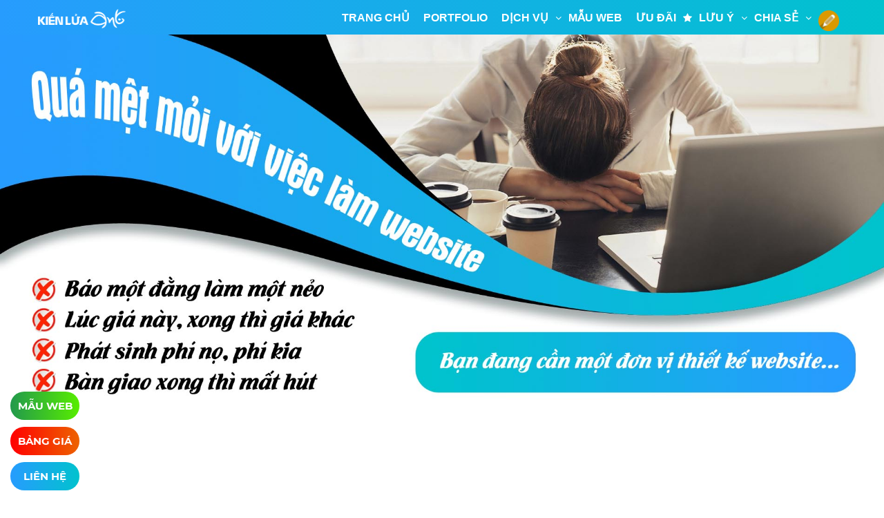

--- FILE ---
content_type: text/html; charset=utf-8
request_url: https://kienlua.vn/
body_size: 35775
content:
<!DOCTYPE html PUBLIC "-//W3C//DTD XHTML 1.0 Strict//EN" "http://www.w3.org/TR/xhtml1/DTD/xhtml1-strict.dtd">
<html xmlns="http://www.w3.org/1999/xhtml" xml:lang="vi" lang="vi" data-load="trang-chu">
<!-- THE CODE REWRITE BY HTTPS://FB.ME/GTFAF -->

<head>
    <!-- Google Tag Manager -->
    <script defer>
        (function(w, d, s, l, i) {
            w[l] = w[l] || [];
            w[l].push({
                'gtm.start': new Date().getTime(),
                event: 'gtm.js'
            });
            var f = d.getElementsByTagName(s)[0],
                j = d.createElement(s),
                dl = l != 'dataLayer' ? '&l=' + l : '';
            j.async = true;
            j.src =
                'https://www.googletagmanager.com/gtm.js?id=' + i + dl;
            f.parentNode.insertBefore(j, f);
        })(window, document, 'script', 'dataLayer', 'GTM-PPDX73F');
    </script>
    <!-- End Google Tag Manager -->
    <base href="https://kienlua.vn/" data-url="https://kienlua.vn/" />
    <meta http-equiv="Content-Type" content="text/html; charset=utf-8" />
    <link rel="shortcut icon" type="image/x-icon" href="upload/aaaa_-05-07-2022-16-01-58_-17-03-2023-12-43-14.png" />
    <title>Dịch Vụ Thiết Kế Website, Landing Page Chuy&ecirc;n Nghiệp</title>
    <meta name="title" content="Dịch Vụ Thiết Kế Website, Landing Page Chuy&ecirc;n Nghiệp" />
    <meta name="description" content="Với hơn 11 năm kinh nghiệm trong ng&agrave;nh dịch vụ thiết kế website c&ugrave;ng đội ngũ xem sự s&aacute;ng tạo l&agrave; &quot;lẽ sống&quot;, Kiến Lửa tin chắc sẽ mang lại cho kh&aacute;ch h&agrave;ng sự h&agrave;i l&ograve;ng cao nhất với chi ph&iacute; tốt nhất" />
    <meta name="keywords" content="" />
    <meta name="robots" content="noodp,index,follow" />
    <meta name="revisit-after" content="1 days" />
            <meta name="viewport" content="width=device-width, initial-scale=1.0" />
        <meta property="og:title" content="Dịch Vụ Thiết Kế Website, Landing Page Chuy&ecirc;n Nghiệp" />
    <meta property="og:type" content="website" />
    <meta property="og:locale" content="vi_VN" />
    <meta property="og:url" content="https://kienlua.vn/" />
    <meta property="og:image" content="https://kienlua.vn/upload/moi_-08-12-2023-14-51-01.png" />
    <meta property="og:image:alt" content="https://kienlua.vn/upload/moi_-08-12-2023-14-51-01.png" />
    <meta property="og:thumbnail" content="https://kienlua.vn/upload/moi_-08-12-2023-14-51-01.png" />
    <meta property="thumbnail" content="https://kienlua.vn/upload/moi_-08-12-2023-14-51-01.png" />
    <meta property="og:image:width" content="300" />
    <meta property="og:image:height" content="300" />
    <meta property="og:description" content="Với hơn 11 năm kinh nghiệm trong ng&agrave;nh dịch vụ thiết kế website c&ugrave;ng đội ngũ xem sự s&aacute;ng tạo l&agrave; &quot;lẽ sống&quot;, Kiến Lửa tin chắc sẽ mang lại cho kh&aacute;ch h&agrave;ng sự h&agrave;i l&ograve;ng cao nhất với chi ph&iacute; tốt nhất" />
    <meta property="fb:app_id" content="2172541566335667" />
    <meta name="twitter:card" content="summary" />
    <meta name="twitter:description" content="Với hơn 11 năm kinh nghiệm trong ng&agrave;nh dịch vụ thiết kế website c&ugrave;ng đội ngũ xem sự s&aacute;ng tạo l&agrave; &quot;lẽ sống&quot;, Kiến Lửa tin chắc sẽ mang lại cho kh&aacute;ch h&agrave;ng sự h&agrave;i l&ograve;ng cao nhất với chi ph&iacute; tốt nhất" />
    <meta name="twitter:title" content="Dịch Vụ Thiết Kế Website, Landing Page Chuy&ecirc;n Nghiệp" />
    <meta name="twitter:image" content="https://kienlua.vn/upload/moi_-08-12-2023-14-51-01.png" />
    <meta name="twitter:creator" content="@_gtfaf" />
    <meta name="google-site-verification" content="" />
    <link rel="canonical" href="https://kienlua.vn/">
    <link rel="dns-prefetch" href="https://kienlua.vn/">
    <script type="text/javascript" src="admin/plugins/jQuery/jQuery-2.1.4.min.js"></script>
    <!--<link rel="stylesheet" type="text/css" href="admin/plugins/font-awesome/css/font-awesome.min.css" />-->
    <!--<link rel="stylesheet" type="text/css" href="admin/plugins/bxslider/jquery.bxslider.css"/>-->
    <!--<script defer type="text/javascript" src="admin/plugins/bxslider/jquery.bxslider.min.js"></script>-->
    <script type="text/javascript" src="admin/plugins/nprogress/nprogress.js"></script>
    <!--<link rel="stylesheet" type="text/css" href="admin/plugins/bootstrap-dropdown/css/animate.min.css"/>-->
    <!--<link rel="stylesheet" type="text/css" href="admin/plugins/bootstrap-dropdown/css/bootstrap-dropdownhover.min.css"/>-->
    <!--<script defer type="text/javascript" src="admin/plugins/bootstrap-dropdown/js/bootstrap-dropdownhover.min.js"></script>-->
    <script type="text/javascript" src="admin/plugins/wow/wow.min.js"></script>
    <script type="text/javascript" src="admin/assets/js/custom.js"></script>
    <link rel="stylesheet" type="text/css" href="admin/plugins/nprogress/nprogress.css" />
    <div id="fb-root"></div>
    <address class="vcard" style="display:none">
        <a class="url fn" href="https://kienlua.vn/">Thiết Kế Website & Landing Page Chuyên Nghiệp </a>
        <div class="org">Thiết Kế Website & Landing Page Chuyên Nghiệp  Co, Ltd</div>
        <div class="adr">
            <div class="street-address">12 Nguyễn Hữu Cảnh, P.19, Q.Bình Thạnh, TP.Hồ Chí Minh</div>
            <span class="locality">Ho Chi Minh</span>,
            <span class="region">Binh Thanh</span>
            <span class="postal-code">70000</span>
        </div>
        <div class="tel">0886.47.57.79</div>
    </address>
    <div itemtype="http://schema.org/website ">
        <div itemtype="http://schema.org/website" itemscope="">
            <div><span itemprop="keywords"><a rel="tag" href="https://kienlua.vn/"></a></span></div>
        </div>
    </div>
    <!-- AdSense  FAILED-->
    <script data-ad-client="ca-pub-6206589814602943" defer src="https://pagead2.googlesyndication.com/pagead/js/adsbygoogle.js"></script>
    
    <!-- AdSense  KUMINH-->
    <script data-ad-client="ca-pub-1495360433462636" async src="https://pagead2.googlesyndication.com/pagead/js/adsbygoogle.js"></script>
    
    <script async src="https://pagead2.googlesyndication.com/pagead/js/adsbygoogle.js?client=ca-pub-1495360433462636"
     crossorigin="anonymous"></script>
    
    <script async src="https://pagead2.googlesyndication.com/pagead/js/adsbygoogle.js?client=ca-pub-1495360433462636"
     crossorigin="anonymous"></script>
</head><!-- oncopy="return false" oncut="return false" onpaste="return false" onselectstart="return false;" -->

<body class="home">
    <!-- Google Tag Manager (noscript) -->
    <noscript><iframe src="https://www.googletagmanager.com/ns.html?id=GTM-PPDX73F" height="0" width="0" style="display:none;visibility:hidden"></iframe></noscript>
    <!-- End Google Tag Manager (noscript) -->
    <header>
        <div class="container">
            <div class="row">
                <div class="meunu">
                    <nav id="nav_container" class="navbar navbar-inverse">
                        <div class="navbar-header">
                            <div class="inner-navbar-header">
                                <a href="./">
                                    <div class="logo-mobile">
                                        <img style="height:41px;padding-top:13px" src='upload/logo_-17-04-2020-15-52-21.png' title='Thiết Kế Website & Landing Page Chuyên Nghiệp ' alt='Thiết Kế Website & Landing Page Chuyên Nghiệp '>
                                    </div>
                                </a>
                                <button type="button" id="top_menu" class="navbar-toggle collapsed" data-toggle="collapse" data-target="#navbar" aria-expanded="false" aria-controls="navbar">
                                    <div class="icon_wrapper">
                                        <span class="icon-bar"></span>
                                        <span class="icon-bar"></span>
                                        <span class="icon-bar"></span>
                                    </div>
                                </button>
                            </div>
                        </div>
                        <style>
                            #navbar .logo-pc {
                                float: left
                            }

                            .logo-mobile {
                                float: left;
                                display: none;
                            }

                            @media(max-width:900px) {
                                #navbar .logo-pc {
                                    display: none;
                                }

                                .logo-mobile {
                                    display: block;

                                }
                            }
                        </style>
                        <div id="navbar" class="collapse navbar-collapse" aria-expanded="false">
                            <div class="logo-pc">
                                <a href="./"><img style="height:41px;padding-top:13px" src='upload/logo_-17-04-2020-15-52-21.png' title='Thiết Kế Website & Landing Page Chuyên Nghiệp ' alt='Thiết Kế Website & Landing Page Chuyên Nghiệp '></a>
                            </div>
                            <ul class="nav navbar-nav">
                                <li>
                                    <p><a class="menu_item" href="./">TRANG CHỦ</a></p>
                                </li>
                                <li>
                                    <p><a class="menu_item" href="views/template/frontend/Kienlua.vn-Portfolio.pdf" target="_blank">PORTFOLIO</a></p>
                                </li>
                                <li class="menu_item_big">
                                    <p><a class="menu_item" role="button" data-toggle="dropdown" aria-haspopup="true" aria-expanded="false">DỊCH VỤ</a><span class="icons-dropdown" role="button" data-toggle="dropdown" aria-haspopup="true" aria-expanded="false"><i class="fa fa-angle-down downup" aria-hidden="true"></i></span></p>
                                    <ul style="left:0px" class="submenu_m">
                                        <li class="classparent">
                                            <p><a class="has-menuchild menu_item" href="javascript:void(0)">Thiết kế website</a><span class="icons-dropdown"><i class="fa fa-angle-down downup" aria-hidden="true"></i></span></p>
                                            <ul class="submenu_m2">
                                                <li>
                                                    <a href=".">
                                                        Website Chuyên Nghiệp
                                                    </a>
                                                </li>
                                                <li>
                                                    <a href="bi-mat-phuong-cach-thiet-ke-website-ban-hang-nghin-don">
                                                        Website Bán Hàng
                                                    </a>
                                                </li>
                                                <li>
                                                    <a href="7-bi-quyet-thiet-ke-website-bat-dong-san">
                                                        Website Bất Động Sản
                                                    </a>
                                                </li>
                                            </ul>
                                        </li>
                                                                                    <li>
                                                <p><a class="menu_item" data-id="686" data-name="dich-vu" data-title="VIẾT B&Agrave;I CONTENT CHUẨN SEO &amp; QUẢN L&Yacute; WEBSITE" title="VIẾT B&Agrave;I CONTENT CHUẨN SEO &amp; QUẢN L&Yacute; WEBSITE" alt="VIẾT B&Agrave;I CONTENT CHUẨN SEO &amp; QUẢN L&Yacute; WEBSITE" href="dich-vu-viet-bai-content-chuan-seo-va-cham-soc-quan-ly-website" >Quản lý website</a></p>
                                            </li>
                                            <li>
                                                <p><a class="menu_item" data-id="686" data-name="dich-vu" data-title="VIẾT B&Agrave;I CONTENT CHUẨN SEO &amp; QUẢN L&Yacute; WEBSITE" title="VIẾT B&Agrave;I CONTENT CHUẨN SEO &amp; QUẢN L&Yacute; WEBSITE" alt="VIẾT B&Agrave;I CONTENT CHUẨN SEO &amp; QUẢN L&Yacute; WEBSITE" href="dich-vu-viet-bai-content-chuan-seo-va-cham-soc-quan-ly-website" >Viết bài chuẩn seo</a></p>
                                            </li>

                                                                                <li>
                                            <p><a class="menu_item" href="thiet-ke-thuong-hieu" data-name="thiet-ke-thuong-hieu" data-title="Thiết kế thương hiệu" >
                                                    Thiết kế thương hiệu                                                </a></p>
                                        </li>
                                        <li>
                                            <p><a class="menu_item" href="dich-vu-quang-cao-google" data-name="dich-vu-quang-cao" data-title="Dịch vụ quảng c&aacute;o" >
                                                    Dịch vụ quảng cáo                                                </a></p>
                                        </li>
                                    </ul>
                                </li>

                                <li>
                                    <p><a style="text-transform: uppercase;" class="menu_item" href="./#side-website">
                                            Mẫu web
                                        </a></p>
                                </li>
                                <li class="uudai">
                                    <p><a class="menu_item" role="button" data-toggle="dropdown" aria-haspopup="true" aria-expanded="false" href="javascript:void(0)">ƯU ĐÃI</a><span class="icons-dropdown" role="button" data-toggle="dropdown" aria-haspopup="true" aria-expanded="false"><i class="fa fa-star" aria-hidden="true"></i></span></p>
                                    <ul class="submenu_m">
                                        <li>
                                            <a href="thiet-ke-website-bat-dong-san-mien-phi">
                                                Thiết kế Website bất động sản miễn phí
                                            </a>
                                        </li>
                                    </ul>
                                </li>
                                <!-- <li>
                                    <p><a class="menu_item" href="chi-phi">CHI PHÍ</a></p>
                                </li> -->
                                <li class="menu_item_big">
                                    <p><a class="menu_item" role="button" data-toggle="dropdown" aria-haspopup="true" aria-expanded="false">LƯU Ý</a><span class="icons-dropdown" role="button" data-toggle="dropdown" aria-haspopup="true" aria-expanded="false"><i class="fa fa-angle-down downup" aria-hidden="true"></i></span></p>
                                    <ul class="submenu_m">
                                        <li class="classparent">
                                            <p>
                                                <a class="menu_item" href="thiet-ke-website-gia-re-nhung-van-chat-luong-co-hay-khong" data-name="website-gia-re-nhung-chuyen-nghiep-" data-title="Website gi&aacute; rẻ - Nhưng chuy&ecirc;n nghiệp ?" >
                                                    WEB GIÁ RẺ, CHUYÊN NGHIỆP
                                                </a>
                                            </p>
                                        </li>
                                        <li class="classparent">
                                            <p>
                                                <a class="menu_item" href="ba-dieu-quan-trong-nhat-khi-thiet-ke-website" data-name="luu-y-truoc-khi-lam-website" data-title="Lưu &yacute; trước khi l&agrave;m website" >
                                                    LƯU Ý KHI LÀM WEB
                                                </a>
                                            </p>
                                        </li>
                                        <li class="classparent">
                                            <p>
                                                <a class="menu_item" href="khong-co-website-dung-kinh-doanh" data-name="tam-quan-trong-website" data-title="Tầm quan trọng website" >
                                                    Tầm quan trọng website                                                </a>
                                            </p>
                                        </li>
                                        <li class="classparent">
                                            <p>
                                                <a class="menu_item" href="uu-diem-thiet-ke-website-kien-lua" data-name="tai-sao-chon-kien-lua" data-title="Tại sao chọn Kiến Lửa" >
                                                    Tại sao chọn Kiến Lửa                                                </a>
                                            </p>
                                        </li>
                                        <li class="classparent">
                                            <p>
                                                <a class="menu_item" href="5-sai-lam-chet-nguoi-khi-chon-nham-cong-ty-thiet-ke-website" data-name="5-sai-lam-khi-lam-website" data-title="5 sai lầm khi l&agrave;m website" >
                                                    5 SAI LẦM KHI LÀM WEB
                                                </a>
                                            </p>
                                        </li>
                                    </ul>
                                </li>
                                <li class="menu_item_big">
                                    <p><a class="menu_item" href="chia-se">CHIA SẺ</a><span class="icons-dropdown" role="button" data-toggle="dropdown" aria-haspopup="true" aria-expanded="false"><i class="fa fa-angle-down downup" aria-hidden="true"></i></span></p>
                                                                            <ul class="submenu_m">
                                                                                            <li class="classparent">
                                                                                                        <p>
                                                                                                                    <a class="has-menuchild menu_item" href="javascript:void(0)"> Kiến Thức</a>
                                                            <span class="icons-dropdown"><i class="fa fa-angle-down downup" aria-hidden="true"></i></span>
                                                                                                            </p>
                                                                                                            <ul class="submenu_m2">
                                                                                                                            <li>
                                                                    <a href="kien-thuc-quang-cao-google" data-name="" data-title="Quảng C&aacute;o Google" >
                                                                        Quảng Cáo Google                                                                    </a>
                                                                </li>
                                                                                                                            <li>
                                                                    <a href="kien-thuc-quang-cao-facebook" data-name="" data-title="Quảng C&aacute;o Facebook" >
                                                                        Quảng Cáo Facebook                                                                    </a>
                                                                </li>
                                                                                                                            <li>
                                                                    <a href="kien-thuc-quang-cao-zalo" data-name="" data-title="Quảng C&aacute;o Zalo" >
                                                                        Quảng Cáo Zalo                                                                    </a>
                                                                </li>
                                                                                                                            <li>
                                                                    <a href="kien-thuc-seo" data-name="" data-title="SEO" >
                                                                        SEO                                                                    </a>
                                                                </li>
                                                                                                                            <li>
                                                                    <a href="kien-thuc-content" data-name="" data-title="Content" >
                                                                        Content                                                                    </a>
                                                                </li>
                                                                                                                            <li>
                                                                    <a href="kien-thuc-kinh-doanh" data-name="" data-title="Kinh Doanh" >
                                                                        Kinh Doanh                                                                    </a>
                                                                </li>
                                                                                                                    </ul>
                                                                                                    </li>
                                                                                            <li class="classparent">
                                                                                                        <p>
                                                                                                                    <a class="menu_item" href="xa-hoi" data-name="" data-title="X&atilde; Hội" >Xã Hội</a>
                                                                                                            </p>
                                                                                                    </li>
                                                                                            <li class="classparent">
                                                                                                        <p>
                                                                                                                    <a class="menu_item" href="kinh-nghiem-lam-website" data-name="" data-title="Kinh Nghiệm L&agrave;m Website" >Kinh Nghiệm Làm Website</a>
                                                                                                            </p>
                                                                                                    </li>
                                                                                            <li class="classparent">
                                                                                                        <p>
                                                                                                                    <a class="menu_item" href="landing-page" data-name="" data-title="Landing Page" >Landing Page</a>
                                                                                                            </p>
                                                                                                    </li>
                                                                                            <li class="classparent">
                                                                                                        <p>
                                                                                                                    <a class="menu_item" href="kinh-nghiem" data-name="" data-title="Kinh nghiệm" >Kinh nghiệm</a>
                                                                                                            </p>
                                                                                                    </li>
                                                                                            <li class="classparent">
                                                                                                        <p>
                                                                                                                    <a class="menu_item" href="truyen" data-name="" data-title="Truyện" >Truyện</a>
                                                                                                            </p>
                                                                                                    </li>
                                                                                    </ul>
                                                                    </li>
                                                                    <li class="menu_item_big">
                                        <p><a class="menu_item" data-toggle="modal" data-target="#login_modal"><img width="30" src="views/template/frontend/icon/pencil-icon2.png"></a></p>
                                    </li>
                                                                
                                <!-- <li>
                                    <p>
                                        <a class="menu_item" href="lien-he">
                                            LIÊN HỆ
                                        </a>
                                    </p>
                                </li> -->
                                <!-- <li>
                                    <p><a class="menu_item dt_page" href="lien-he"><span>Dùng thử</span></a></p>
                                </li> -->
                            </ul>
                        </div>
                    </nav>
                </div>
            </div>
        </div>
    </header>
    <div class="contentAjax">	<div id="infoPage" data-file="home" data-img="https://kienlua.vn/upload/moi_-08-12-2023-14-51-01.png" data-url="https://kienlua.vn/" data-title="Dịch Vụ Thiết Kế Website, Landing Page Chuy&ecirc;n Nghiệp" data-name="trang-chu" data-description="Với hơn 11 năm kinh nghiệm trong ng&agrave;nh dịch vụ thiết kế website c&ugrave;ng đội ngũ xem sự s&aacute;ng tạo l&agrave; &quot;lẽ sống&quot;, Kiến Lửa tin chắc sẽ mang lại cho kh&aacute;ch h&agrave;ng sự h&agrave;i l&ograve;ng cao nhất với chi ph&iacute; tốt nhất" data-keywords="" data-slug="trang-chu">&nbsp;</div>
<div hidden>
    <h1>Dịch Vụ Thiết Kế Website, Landing Page Chuyên Nghiệp</h1>
    <h2>Với hơn 11 năm kinh nghiệm trong ngành dịch vụ thiết kế website cùng đội ngũ xem sự sáng tạo là "lẽ sống", Kiến Lửa tin chắc sẽ mang lại cho khách hàng sự hài lòng cao nhất với chi phí tốt nhất</h2>
    <h3>Thiết Kế Website & Landing Page Chuyên Nghiệp </h3>
</div>
 <link href="views/template/css/home.css" rel="stylesheet" type="text/css">
<script type="text/javascript" src="views/template/js/home.js?v=1769804886"></script>
<main class="homepage">
    <section id="Banquametmoi">
        <div class="background_top">
            <div class="img hidden-xs">
                <img src="views/template/frontend/images/banmetmoi/background_pc.jpg">
            </div>
            <div class="img hidden-md hidden-lg">
                <img src="views/template/frontend/images/banmetmoi/background_mobile.jpg">
            </div>
        </div>
    </section>
    <section class="banner_bds_dv">
        <div class="banner_thietke">
            <img style="width:100%" class="hidden-xs" loading="lazy" src="[data-uri]" data-src='views/template/frontend/images/banner_kl.webp'>
            <img class="hidden-md hidden-lg" loading="lazy" src="[data-uri]" data-src='views/template/frontend/images/mobile_banner.png'>
        </div>
        <div class="banner_inner">
            <div class="banner_content">
                <div class="row">
                    <div class="col-xs-12 col-md-7 col-lg-8 wow fadeInLeft">
                        <div class="title_bds_dv">
                            <img loading="lazy" src="[data-uri]" data-src="views/template/frontend/images/title_banner_03.png">
                        </div>
                    </div>
                </div>
            </div>
            <div class="banner_button">
                <div class="row">
                    <div class="col-xs-12 col-md-9">
                        <div class="row">
                            <div style="padding-right:0px" class="col-xs-12 col-sm-6">
                                <div class="dk_ngay">
                                    <div class="box_dk_ngay">
                                        <a class="link_scroll" href="#side-website">
                                            Xem mẫu website
                                        </a>
                                    </div>
                                </div>
                            </div>
                            <div class="col-xs-12 col-sm-6">
                                <div href="#price-list-page" style="background-image: linear-gradient(to right, #279cfe, #01c2ce);" class="dk_ngay">
                                    <div class="box_xem_giamgia">
                                        <a class="link_scroll" href="#select-price">
                                            Xem bảng giá
                                        </a>
                                    </div>
                                </div>
                            </div>
                        </div>
                    </div>
                </div>
            </div>
        </div>
    </section>
    <section id="services">
        <div class="container">
            <div class="row">
                <h3 class="title_p2 wow fadeInDown" style="margin-top: 30px; color: rgb(39, 155, 255); visibility: visible; animation-name: fadeInDown;">DỊCH VỤ CUNG CẤP</h3>
                <div class="col-md-4 col-xs-12">
                    <div class="item-service">
                        <div class="img">
                            <a href="dich-vu-thiet-ke-website-chuyen-nghiep"><img src="views/template/frontend/images/home/service.png"></a>
                        </div>
                        <h4 class="title text-center">
                            THIẾT KẾ WEBSITE
                        </h4>
                    </div>
                </div>
                <div class="col-md-4 col-xs-12">
                    <div class="item-service">
                        <div class="img">
                            <a href="thiet-ke-thuong-hieu" data-name="thiet-ke-thuong-hieu" data-title="Thiết kế thương hiệu" ><img src="views/template/frontend/images/home/service_2.png"></a>
                        </div>
                        <h4 class="title text-center">
                            THIẾT KẾ LOGO
                        </h4>
                    </div>
                </div>
                <div class="col-md-4 col-xs-12">
                                        <div class="item-service">
                        <div class="img">
                            <a data-id="686" data-name="dich-vu" data-title="VIẾT B&Agrave;I CONTENT CHUẨN SEO &amp; QUẢN L&Yacute; WEBSITE" title="VIẾT B&Agrave;I CONTENT CHUẨN SEO &amp; QUẢN L&Yacute; WEBSITE" alt="VIẾT B&Agrave;I CONTENT CHUẨN SEO &amp; QUẢN L&Yacute; WEBSITE" href="dich-vu-viet-bai-content-chuan-seo-va-cham-soc-quan-ly-website" ><img src="views/template/frontend/images/home/service_3.png"></a>
                        </div>
                        <h4 class="title text-center">
                            VIẾT BÀI CHUẨN SEO
                        </h4>
                    </div>
                </div>
            </div>
        </div>
    </section>
    <section id="side-website" style="background-color: #f1faff; padding: 50px 0;">
        <div class="container">
            <div class="row">
                <div class="col-xs-12">
                    <h3 class="title_p2" style="color: #279bff;margin-bottom:5px">KINH NGHIỆM 10 NĂM CÙNG 800 DỰ ÁN LÀM HÀI LÒNG KHÁCH HÀNG TRONG TẤT CẢ CÁC NGÀNH NGHỀ</h3>
                    <h4 style="text-align: center;margin-top:0px;font-size:20px">(Chọn ngành nghề của bạn để tham khảo các dự án liên quan)</h4>
                </div>
            </div>
            <div class="row">
                <div class="col-xs-12">
                    <div class="head-select-home">
                        <div class="head-item active left">
                            <span>Website</span>
                        </div>
                        <div class="head-item right">
                            <span>Thương hiệu</span>
                        </div>
                    </div>
                    <div id="layoutweb" class="tab-page">
                        <ul>
                                                            <li class="tab-big  active " big="tab-big" menu_id="1039">MẪU WEBSITE</li>
                                                            <li class="tab-big " big="tab-big" menu_id="1040">LANDING PAGE</li>
                                                    </ul>
                        <hr class="mt-3 mb-3">
                        <ul id="list_menu">
                                                            <li class="menu-tab active" data-tab="1016">Doanh nghiệp</li>
                                                            <li class="menu-tab " data-tab="1105">Dịch vụ</li>
                                                            <li class="menu-tab " data-tab="991">BĐS</li>
                                                            <li class="menu-tab " data-tab="1096">Sàn BĐS</li>
                                                            <li class="menu-tab " data-tab="995">Ô tô</li>
                                                            <li class="menu-tab " data-tab="1097">Thời trang nữ</li>
                                                            <li class="menu-tab " data-tab="993">Thời trang nam</li>
                                                            <li class="menu-tab " data-tab="1125">Phụ kiện</li>
                                                            <li class="menu-tab " data-tab="1000">Thiết kế </li>
                                                            <li class="menu-tab " data-tab="1095">Xây dựng</li>
                                                            <li class="menu-tab " data-tab="1048">Nội thất</li>
                                                            <li class="menu-tab " data-tab="1086">Logistics</li>
                                                            <li class="menu-tab " data-tab="1070">Bệnh viện</li>
                                                            <li class="menu-tab " data-tab="1090">Nha khoa</li>
                                                            <li class="menu-tab " data-tab="996">Spa</li>
                                                            <li class="menu-tab " data-tab="1069">Mỹ phẩm</li>
                                                            <li class="menu-tab " data-tab="998">Thiết bị - Điện tử</li>
                                                            <li class="menu-tab " data-tab="1101">Máy công nghiệp</li>
                                                            <li class="menu-tab " data-tab="1100">Máy tính</li>
                                                            <li class="menu-tab " data-tab="1010">Du lịch</li>
                                                            <li class="menu-tab " data-tab="1005">Visa</li>
                                                            <li class="menu-tab " data-tab="1009">Giáo dục</li>
                                                            <li class="menu-tab " data-tab="1015">Mắt kính</li>
                                                            <li class="menu-tab " data-tab="1084">Siêu thị</li>
                                                            <li class="menu-tab " data-tab="1106">Nhà hàng</li>
                                                            <li class="menu-tab " data-tab="1046">F&B</li>
                                                            <li class="menu-tab " data-tab="1049">Agency</li>
                                                            <li class="menu-tab " data-tab="1087">Chăn đệm</li>
                                                            <li class="menu-tab " data-tab="1085">Bảo vệ</li>
                                                            <li class="menu-tab " data-tab="1089">Chuyển nhà</li>
                                                            <li class="menu-tab " data-tab="1088">Việc làm</li>
                                                            <li class="menu-tab " data-tab="1102">Dạy lái xe</li>
                                                            <li class="menu-tab " data-tab="1002">Ngành khác...</li>
                                                    </ul>
                    </div>
                    <div id="layoutweb2" style="display: none" class="tab-page">
                        <ul>
                                                            <li class="tab-big active" big="tab-big" menu_id="1129">Banner</li>
                                                            <li class="tab-big " big="tab-big" menu_id="1020">Hồ sơ năng lực</li>
                                                            <li class="tab-big " big="tab-big" menu_id="1019">Logo</li>
                                                    </ul>
                        <hr class="mt-3 mb-3">
                        <ul id="list_menu2">
                                                            <li class="menu-tab active" data-tab="1138">Thiết kế - Nội thất</li>
                                                            <li class="menu-tab " data-tab="1132">Giáo dục</li>
                                                            <li class="menu-tab " data-tab="1135">F&B</li>
                                                            <li class="menu-tab " data-tab="1137">Spa</li>
                                                            <li class="menu-tab " data-tab="1130">Thiết bị</li>
                                                            <li class="menu-tab " data-tab="1133">Xây dựng</li>
                                                            <li class="menu-tab " data-tab="1131">BĐS</li>
                                                            <li class="menu-tab " data-tab="1136">Oto</li>
                                                            <li class="menu-tab " data-tab="1134">Thời trang</li>
                                                            <li class="menu-tab " data-tab="1139">Y tế</li>
                                                            <li class="menu-tab " data-tab="1140">Du lịch</li>
                                                            <li class="menu-tab " data-tab="1141">Điện tử</li>
                                                            <li class="menu-tab " data-tab="1142">Ngoại thất</li>
                                                    </ul>
                    </div>
                </div>
            </div>
            <div id="contain_website">
                <div class="row">
                                        <div id="tab" class="content-menu active">
                        <div class="item_tabs owl-carousel owl-theme">
                                                            <div style="margin:0px 15px">
                                    <div style="display:flex; align-items: center; justify-content: space-between">
                                        <div style="flex: 0 0 50%">
                                            <h3 style="line-height: 100%">PMASTER SERVICES</h3>
                                        </div>
                                        <div class="dk_ngay" style="margin: 0px">
                                            <div class="box_dk_ngay" style="font-size:14px">
                                                <a class="link_scroll wow fadeInDown" target="_blank" href="http://pmaster-services.com/">
                                                    XEM TRỰC TIẾP WEBSITE
                                                </a>
                                            </div>
                                        </div>
                                    </div>
                                    <div class="img_da_dv">
                                        <div class="image">
                                            <a rel="group" href="upload/screencapture-pmaster-services-2022-01-04-15_00_09-min_-04-01-2022-15-03-59.png" class="fancybox2">
                                                <span style="background-image:url(upload/screencapture-pmaster-services-2022-01-04-15_00_09-min_-04-01-2022-15-03-59.png)"></span>
                                            </a>
                                        </div>
                                    </div>
                                </div>
                                                            <div style="margin:0px 15px">
                                    <div style="display:flex; align-items: center; justify-content: space-between">
                                        <div style="flex: 0 0 50%">
                                            <h3 style="line-height: 100%">Tập Đoàn SAMHOLDINGS</h3>
                                        </div>
                                        <div class="dk_ngay" style="margin: 0px">
                                            <div class="box_dk_ngay" style="font-size:14px">
                                                <a class="link_scroll wow fadeInDown" target="_blank" href="http://samholdings.com.vn/">
                                                    XEM TRỰC TIẾP WEBSITE
                                                </a>
                                            </div>
                                        </div>
                                    </div>
                                    <div class="img_da_dv">
                                        <div class="image">
                                            <a rel="group" href="upload/samholdings_-17-05-2021-12-58-25.png" class="fancybox2">
                                                <span style="background-image:url(upload/samholdings_-17-05-2021-12-58-25.png)"></span>
                                            </a>
                                        </div>
                                    </div>
                                </div>
                                                            <div style="margin:0px 15px">
                                    <div style="display:flex; align-items: center; justify-content: space-between">
                                        <div style="flex: 0 0 50%">
                                            <h3 style="line-height: 100%">HENGSAN</h3>
                                        </div>
                                        <div class="dk_ngay" style="margin: 0px">
                                            <div class="box_dk_ngay" style="font-size:14px">
                                                <a class="link_scroll wow fadeInDown" target="_blank" href="https://hengsan.com.vn/">
                                                    XEM TRỰC TIẾP WEBSITE
                                                </a>
                                            </div>
                                        </div>
                                    </div>
                                    <div class="img_da_dv">
                                        <div class="image">
                                            <a rel="group" href="upload/screencapture-hengsan-vn-2022-01-06-11_19_47-min_-06-01-2022-11-25-14.png" class="fancybox2">
                                                <span style="background-image:url(upload/screencapture-hengsan-vn-2022-01-06-11_19_47-min_-06-01-2022-11-25-14.png)"></span>
                                            </a>
                                        </div>
                                    </div>
                                </div>
                                                            <div style="margin:0px 15px">
                                    <div style="display:flex; align-items: center; justify-content: space-between">
                                        <div style="flex: 0 0 50%">
                                            <h3 style="line-height: 100%">Công Ty Cổ Phần VIETSWAN</h3>
                                        </div>
                                        <div class="dk_ngay" style="margin: 0px">
                                            <div class="box_dk_ngay" style="font-size:14px">
                                                <a class="link_scroll wow fadeInDown" target="_blank" href="http://vietswanfood.com/">
                                                    XEM TRỰC TIẾP WEBSITE
                                                </a>
                                            </div>
                                        </div>
                                    </div>
                                    <div class="img_da_dv">
                                        <div class="image">
                                            <a rel="group" href="upload/vietswanfood_-05-12-2020-14-51-08.jpg" class="fancybox2">
                                                <span style="background-image:url(upload/vietswanfood_-05-12-2020-14-51-08.jpg)"></span>
                                            </a>
                                        </div>
                                    </div>
                                </div>
                                                            <div style="margin:0px 15px">
                                    <div style="display:flex; align-items: center; justify-content: space-between">
                                        <div style="flex: 0 0 50%">
                                            <h3 style="line-height: 100%">GREENFEED</h3>
                                        </div>
                                        <div class="dk_ngay" style="margin: 0px">
                                            <div class="box_dk_ngay" style="font-size:14px">
                                                <a class="link_scroll wow fadeInDown" target="_blank" href="https://www.greenfeed.com.vn/">
                                                    XEM TRỰC TIẾP WEBSITE
                                                </a>
                                            </div>
                                        </div>
                                    </div>
                                    <div class="img_da_dv">
                                        <div class="image">
                                            <a rel="group" href="upload/screencapture-greenfeed-vn-2021-12-14-14_30_20-min_-14-12-2021-14-32-55.png" class="fancybox2">
                                                <span style="background-image:url(upload/screencapture-greenfeed-vn-2021-12-14-14_30_20-min_-14-12-2021-14-32-55.png)"></span>
                                            </a>
                                        </div>
                                    </div>
                                </div>
                                                            <div style="margin:0px 15px">
                                    <div style="display:flex; align-items: center; justify-content: space-between">
                                        <div style="flex: 0 0 50%">
                                            <h3 style="line-height: 100%">SÀI GÒN NAM PHÁT</h3>
                                        </div>
                                        <div class="dk_ngay" style="margin: 0px">
                                            <div class="box_dk_ngay" style="font-size:14px">
                                                <a class="link_scroll wow fadeInDown" target="_blank" href="https://www.saigonnamphat.vn/">
                                                    XEM TRỰC TIẾP WEBSITE
                                                </a>
                                            </div>
                                        </div>
                                    </div>
                                    <div class="img_da_dv">
                                        <div class="image">
                                            <a rel="group" href="upload/screencapture-saigonnamphat-vn-2021-12-14-14_16_08-min_-14-12-2021-14-17-51.png" class="fancybox2">
                                                <span style="background-image:url(upload/screencapture-saigonnamphat-vn-2021-12-14-14_16_08-min_-14-12-2021-14-17-51.png)"></span>
                                            </a>
                                        </div>
                                    </div>
                                </div>
                                                    </div>
                        <div class="slider_nav_tab">
                            <div class="prev-kh-tab item_tabs_slide_prev"><img loading="lazy" src="[data-uri]" data-src="views/template/frontend/images/arow2.png" alt="prev-tnkh"></span></div>
                            <div class="next-kh-tab item_tabs_slide_next"><img loading="lazy" src="[data-uri]" data-src="views/template/frontend/images/arow.png" alt="next-tnkh"></span></div>
                        </div>
                    </div>
                    <!-- bat dong san-->
                </div>
            </div>
            <div id="contain_logo" style="display: none">
                <div class="row">
                    <div class="slide_logo owl-carousel owl-theme">
                                                    <div class="col-xs-12">
                                <div class="box_page2_logo_dv wow fadeInDown">
                                    <a href=""><img src="https://kienlua.vn/upload/thiet-ke-banner-chuyen-nghiep-gia-re-15-1_-23-02-2023-11-46-04.jpg" alt="Royal Design" title="Royal Design" ></a>
                                </div>
                                <h4>Royal Design</h4>
                            </div>
                                                    <div class="col-xs-12">
                                <div class="box_page2_logo_dv wow fadeInDown">
                                    <a href=""><img src="https://kienlua.vn/upload/thiet-ke-banner-chuyen-nghiep-gia-re-13-1_-23-02-2023-11-45-49.png" alt="Nhà Việt" title="Nhà Việt" ></a>
                                </div>
                                <h4>Nhà Việt</h4>
                            </div>
                                                    <div class="col-xs-12">
                                <div class="box_page2_logo_dv wow fadeInDown">
                                    <a href=""><img src="https://kienlua.vn/upload/thiet-ke-banner-chuyen-nghiep-gia-re-20-1_-23-02-2023-11-46-30.jpg" alt="Thiết kế nhà phố" title="Thiết kế nhà phố" ></a>
                                </div>
                                <h4>Thiết kế nhà phố</h4>
                            </div>
                                                    <div class="col-xs-12">
                                <div class="box_page2_logo_dv wow fadeInDown">
                                    <a href=""><img src="https://kienlua.vn/upload/thiet-ke-banner-chuyen-nghiep-gia-re-27-1_-23-02-2023-11-50-02.png" alt="Giấy dán tường Thành Đạt" title="Giấy dán tường Thành Đạt" ></a>
                                </div>
                                <h4>Giấy dán tường Thành Đạt</h4>
                            </div>
                                                    <div class="col-xs-12">
                                <div class="box_page2_logo_dv wow fadeInDown">
                                    <a href=""><img src="https://kienlua.vn/upload/thiet-ke-banner-chuyen-nghiep-gia-re-25-1_-23-02-2023-11-51-16.jpg" alt="My Villa Hotel" title="My Villa Hotel" ></a>
                                </div>
                                <h4>My Villa Hotel</h4>
                            </div>
                                                    <div class="col-xs-12">
                                <div class="box_page2_logo_dv wow fadeInDown">
                                    <a href=""><img src="https://kienlua.vn/upload/thiet-ke-banner-chuyen-nghiep-gia-re-37-1_-23-02-2023-11-52-46.jpg" alt="Cửa nhôm XINGFA" title="Cửa nhôm XINGFA" ></a>
                                </div>
                                <h4>Cửa nhôm XINGFA</h4>
                            </div>
                                                    <div class="col-xs-12">
                                <div class="box_page2_logo_dv wow fadeInDown">
                                    <a href=""><img src="https://kienlua.vn/upload/thiet-ke-banner-chuyen-nghiep-gia-re-43-1_-23-02-2023-11-54-42.jpg" alt="Thảm văn phòng Hà Nội" title="Thảm văn phòng Hà Nội" ></a>
                                </div>
                                <h4>Thảm văn phòng Hà Nội</h4>
                            </div>
                                                    <div class="col-xs-12">
                                <div class="box_page2_logo_dv wow fadeInDown">
                                    <a href=""><img src="https://kienlua.vn/upload/thiet-ke-banner-chuyen-nghiep-gia-re-48-1_-23-02-2023-11-57-49.png" alt="Rèm Gia Phát Huyền Lương" title="Rèm Gia Phát Huyền Lương" ></a>
                                </div>
                                <h4>Rèm Gia Phát Huyền Lương</h4>
                            </div>
                                                    <div class="col-xs-12">
                                <div class="box_page2_logo_dv wow fadeInDown">
                                    <a href=""><img src="https://kienlua.vn/upload/thiet-ke-banner-chuyen-nghiep-gia-re-41-1_-23-02-2023-11-58-12.jpg" alt="Rèm cửa" title="Rèm cửa" ></a>
                                </div>
                                <h4>Rèm cửa</h4>
                            </div>
                                                    <div class="col-xs-12">
                                <div class="box_page2_logo_dv wow fadeInDown">
                                    <a href=""><img src="https://kienlua.vn/upload/thiet-ke-banner-chuyen-nghiep-gia-re-4-1_-23-02-2023-11-58-49.jpg" alt="TP Group" title="TP Group" ></a>
                                </div>
                                <h4>TP Group</h4>
                            </div>
                                                    <div class="col-xs-12">
                                <div class="box_page2_logo_dv wow fadeInDown">
                                    <a href=""><img src="https://kienlua.vn/upload/thiet-ke-banner-chuyen-nghiep-gia-re-23-1_-23-02-2023-11-59-07.jpg" alt="Đèn Trác Việt" title="Đèn Trác Việt" ></a>
                                </div>
                                <h4>Đèn Trác Việt</h4>
                            </div>
                                                    <div class="col-xs-12">
                                <div class="box_page2_logo_dv wow fadeInDown">
                                    <a href=""><img src="https://kienlua.vn/upload/thiet-ke-banner-chuyen-nghiep-gia-re-22-1_-23-02-2023-11-59-50.jpg" alt="TP Group" title="TP Group" ></a>
                                </div>
                                <h4>TP Group</h4>
                            </div>
                                                    <div class="col-xs-12">
                                <div class="box_page2_logo_dv wow fadeInDown">
                                    <a href=""><img src="https://kienlua.vn/upload/thiet-ke-banner-dep-quang-cao-online-minh-duong1-14_-23-02-2023-12-01-25.jpg" alt="Tranh gỗ Trúc Duy" title="Tranh gỗ Trúc Duy" ></a>
                                </div>
                                <h4>Tranh gỗ Trúc Duy</h4>
                            </div>
                                            </div>
                </div>
            </div>
        </div>
    </section>
    <section id="select-price">
        <div class="container">
            <div class="row">
                <div class="col-xs-12">
                    <h3 class="title_p2 wow fadeInDown" style="color: #279bff;margin-top:30px;margin-bottom:5px;">Bảng báo giá</h3>
                    <h4 style="text-align: center;margin-top:0px;font-size:20px" class="wow fadeInDown">(Chi phí thay đổi lên hoặc xuống tuỳ theo yêu cầu về chức năng, giao diện của quý khách hàng)</h4>
                    <div class="head-price-title">
                        <div class="head-item active left" data-url="banggia_website" data-id="#price-nav">
                            <span>Website</span>
                        </div>
                        <div class="head-item middle" data-url="banggia_logo">
                            <span>Logo</span>
                        </div>
                        <div class="head-item right" data-url="banggia_emaildoanhnghiep">
                            EMAIL doanh nghiệp
                        </div>
                    </div>
                    <div class="box-nav">
                        <div id="price-nav" class="tab-page">
                            <ul class="website-nav nav-items">
                                                                    <div class="item-nav">
                                        <li class="tab-big active" menu_id="1064">
                                            THEO MẪU CỦA KIẾN LỬA                                        </li>
                                        <p></p>
                                    </div>
                                                                    <div class="item-nav">
                                        <li class="tab-big " menu_id="1065">
                                            THEO MẪU KHÁCH HÀNG CUNG CẤP                                        </li>
                                        <p></p>
                                    </div>
                                                                    <div class="item-nav">
                                        <li class="tab-big " menu_id="1066">
                                            THIẾT KẾ ĐỘC QUYỀN                                        </li>
                                        <p></p>
                                    </div>
                                                            </ul>
                        </div>
                    </div>
                </div>
                <div class="col-xs-12 banggia" menuF="1064" style="margin-top: 25px">
                    <div class="slider_banggia owl-carousel owl-theme">
            <div class="items" style="padding:0px 15px">
            <div class="box_page2_bds_dv wow fadeInDown" style="padding-left: 0px;padding-right: 0px;">
                <div class="title" style="background: #5ae1fd;">
                    <h6>SHOW THÔNG TIN CƠ BẢN</h6>
                    <p>2.800.000 đ +</p>
                </div>
                <table class="table table-striped" style="margin:0px">
                    <tbody>
                                                    <tr>
                                <td>Khách hàng chọn giao diện có sẵn của Kiến Lửa - Thời gian thực hiện: 1-2 ngày</td>
                            </tr>
                                                    <tr>
                                <td>Chức năng: Show thông tin cơ bản</td>
                            </tr>
                                                    <tr>
                                <td>Bảo hành vĩnh viễn - Hỗ trợ: Hành chính</td>
                            </tr>
                                                    <tr>
                                <td>Chuẩn SEO - Tương thích Mobile</td>
                            </tr>
                                                    <tr>
                                <td>Hỗ trợ đăng 10 sản phẩm hoặc bài viết</td>
                            </tr>
                                                    <tr>
                                <td>Tư vấn giải pháp Marketing đa kênh</td>
                            </tr>
                                                    <tr>
                                <td>Thanh toán trước 100%</td>
                            </tr>
                                                <tr>
                            <td>
                                <div class="dk_ngay">
                                    <div class="box_dk_ngay" style="font-size:16px">
                                        <a class="link_scroll wow fadeInDown" data-toggle="modal" data-target="#pp-gyc">
                                            LIÊN HỆ HỖ TRỢ
                                        </a>
                                    </div>
                                </div>
                            </td>
                        </tr>
                    </tbody>
                </table>
            </div>
        </div>
            <div class="items" style="padding:0px 15px">
            <div class="box_page2_bds_dv wow fadeInDown" style="padding-left: 0px;padding-right: 0px;">
                <div class="title" style="background: #1dabec;">
                    <h6>SHOW THÔNG TIN NÂNG CAO</h6>
                    <p>4.000.000 đ +</p>
                </div>
                <table class="table table-striped" style="margin:0px">
                    <tbody>
                                                    <tr>
                                <td>Khách hàng chọn giao diện có sẵn của Kiến Lửa - Thời gian thực hiện: 3 ngày</td>
                            </tr>
                                                    <tr>
                                <td>Chức năng: Show thông tin nâng cao</td>
                            </tr>
                                                    <tr>
                                <td>MIỄN PHÍ: Tên miền quốc tế năm đầu</td>
                            </tr>
                                                    <tr>
                                <td>MIỄN PHÍ: Hosting 2 GB năm đầu</td>
                            </tr>
                                                    <tr>
                                <td>Bảo hành vĩnh viễn - Hỗ trợ: Hành chính</td>
                            </tr>
                                                    <tr>
                                <td>Chuẩn SEO - Tương thích Mobile</td>
                            </tr>
                                                    <tr>
                                <td>Hỗ trợ đăng 20 sản phẩm hoặc bài viết</td>
                            </tr>
                                                    <tr>
                                <td>Tư vấn giải pháp Marketing đa kênh</td>
                            </tr>
                                                    <tr>
                                <td>Thanh toán trước 70%</td>
                            </tr>
                                                <tr>
                            <td>
                                <div class="dk_ngay">
                                    <div class="box_dk_ngay" style="font-size:16px">
                                        <a class="link_scroll wow fadeInDown" data-toggle="modal" data-target="#pp-gyc">
                                            LIÊN HỆ HỖ TRỢ
                                        </a>
                                    </div>
                                </div>
                            </td>
                        </tr>
                    </tbody>
                </table>
            </div>
        </div>
            <div class="items" style="padding:0px 15px">
            <div class="box_page2_bds_dv wow fadeInDown" style="padding-left: 0px;padding-right: 0px;">
                <div class="title" style="background: #207dbc;">
                    <h6>BÁN HÀNG CƠ BẢN</h6>
                    <p>4.000.000 đ +</p>
                </div>
                <table class="table table-striped" style="margin:0px">
                    <tbody>
                                                    <tr>
                                <td>Khách hàng chọn giao diện có sẵn của Kiến Lửa - Thời gian thực hiện: 5 ngày</td>
                            </tr>
                                                    <tr>
                                <td>Chức năng: Bán hàng cơ bản</td>
                            </tr>
                                                    <tr>
                                <td>MIỄN PHÍ: Tên miền quốc tế năm đầu</td>
                            </tr>
                                                    <tr>
                                <td>MIỄN PHÍ: Hosting 5 GB năm đầu</td>
                            </tr>
                                                    <tr>
                                <td>Bảo hành vĩnh viễn - Hỗ trợ 24/7</td>
                            </tr>
                                                    <tr>
                                <td>Chuẩn SEO - Tương thích Mobile</td>
                            </tr>
                                                    <tr>
                                <td>Hỗ trợ đăng 20 sản phẩm hoặc bài viết</td>
                            </tr>
                                                    <tr>
                                <td>Tư vấn giải pháp Marketing đa kênh</td>
                            </tr>
                                                    <tr>
                                <td>Thanh toán trước 70%</td>
                            </tr>
                                                <tr>
                            <td>
                                <div class="dk_ngay">
                                    <div class="box_dk_ngay" style="font-size:16px">
                                        <a class="link_scroll wow fadeInDown" data-toggle="modal" data-target="#pp-gyc">
                                            LIÊN HỆ HỖ TRỢ
                                        </a>
                                    </div>
                                </div>
                            </td>
                        </tr>
                    </tbody>
                </table>
            </div>
        </div>
            <div class="items" style="padding:0px 15px">
            <div class="box_page2_bds_dv wow fadeInDown" style="padding-left: 0px;padding-right: 0px;">
                <div class="title" style="background: #04579a;">
                    <h6>BÁN HÀNG NÂNG CAO</h6>
                    <p>6.000.000 đ +</p>
                </div>
                <table class="table table-striped" style="margin:0px">
                    <tbody>
                                                    <tr>
                                <td>Khách hàng chọn giao diện có sẵn của Kiến Lửa - Thời gian thực hiện: 7 ngày</td>
                            </tr>
                                                    <tr>
                                <td>Chức năng: Bán hàng nâng cao</td>
                            </tr>
                                                    <tr>
                                <td>MIỄN PHÍ: Tên miền quốc tế năm đầu</td>
                            </tr>
                                                    <tr>
                                <td>MIỄN PHÍ: Hosting 5 GB năm đầu</td>
                            </tr>
                                                    <tr>
                                <td>Bảo hành vĩnh viễn - Hỗ trợ 24/7</td>
                            </tr>
                                                    <tr>
                                <td>Chuẩn SEO - Tương thích Mobile</td>
                            </tr>
                                                    <tr>
                                <td>Hỗ trợ đăng 25 sản phẩm hoặc bài viết</td>
                            </tr>
                                                    <tr>
                                <td>Tư vấn giải pháp Marketing đa kênh</td>
                            </tr>
                                                    <tr>
                                <td>Thanh toán trước 70%</td>
                            </tr>
                                                <tr>
                            <td>
                                <div class="dk_ngay">
                                    <div class="box_dk_ngay" style="font-size:16px">
                                        <a class="link_scroll wow fadeInDown" data-toggle="modal" data-target="#pp-gyc">
                                            LIÊN HỆ HỖ TRỢ
                                        </a>
                                    </div>
                                </div>
                            </td>
                        </tr>
                    </tbody>
                </table>
            </div>
        </div>
    </div>                </div>
            </div>
        </div>
    </section>
    <section id="contact-staff">
	<div class="container">
		<div class="row">
			<div class="col-xs-12">
				<h3 class="title_p2 wow fadeInDown" style="color: rgb(39, 155, 255); margin-bottom: 5px; visibility: visible; animation-name: fadeInDown;">Hỗ trợ viên</h3>
			</div>
			<div class="col-xs-12 col-md-6">
				<div class="item">
					<div class="img">
						<img src='upload/239849504_1474622626242473_9039156333648223276_n_-25-07-2022-16-14-27.jpg' title='Thiết Kế Website & Landing Page Chuyên Nghiệp ' alt='Thiết Kế Website & Landing Page Chuyên Nghiệp '>
					</div>
					<h2 class="name text-center" style="margin-bottom: 5px">Cẩm Tú</h2>
					<h3 style="margin-top: 2.5px" class="text-center">Kết bạn zalo để em hỗ trợ được tốt nhất</h3>
					<div class="contact-staff">
						<a target="_blank" href="http://zalo.me/0386610061" class="call-zalo">
							<div class="contact-staff-icon">
								<img class="zalo" src="views/template/frontend/images/zalo.png">
							</div>
							<d style="background-color: #259dfd;">Liên hệ Zalo</d>
						</a>
					</div>
				</div>
			</div>
			<div class="col-xs-12 col-md-6">
				<div class="item mt-5 mt-md-0">
					<div class="img">
						<img src='upload/88_-25-07-2022-16-15-12.png' title='Thiết Kế Website & Landing Page Chuyên Nghiệp ' alt='Thiết Kế Website & Landing Page Chuyên Nghiệp '>
					</div>
					<h2 class="name text-center" style="margin-bottom: 5px">Trương Sử</h2>
					<h3 style="margin-top: 2.5px" class="text-center">Kết bạn zalo để em hỗ trợ được tốt nhất</h3>
					<div class="contact-staff">
						<a target="_blank" href="http://zalo.me/0933282118" class="call-zalo">
							<div class="contact-staff-icon">
								<img class="zalo" src="views/template/frontend/images/zalo.png">
							</div>
							<d style="background-color: #259dfd;">Liên hệ Zalo</d>
						</a>
						<a target="_blank" href="tel:0933282118" class="call-zalo call-phone">
							<div class="contact-staff-icon">
								<i class="fa fa-phone"></i>
							</div>
							<d style="background-color: #FF2000;">Gọi điện: 0933 282 118</d>
						</a>
					</div>
				</div>
			</div>
		</div>
	</div>
</section>
<section id="cautrucweb" class="cautrucweb">
	<div class="cautruc-col1 bg-color">
		<div class="container">
			<div class="row">
				<div class="col-md-12">
					<div class="bg">
						<h3 class="title_p2">
							Bạn đang muốn làm web nhưng không biết bắt đầu từ đâu...
						</h3>
						<h3 class="title_p2">
							Bạn đã làm web trước đây nhưng không hiệu quả...
						</h3>
						<h4 class="title_p3">
							Thì những thông tin bên dưới chính xác là những gì bạn đang cần.
						</h4>
					</div>
				</div>
			</div>
		</div>
	</div>
	<div class="cautruc-col2">
		<div class="container">
			<div class="row">
				<div class="col-md-12">
					<div class="bg">
						<h3 class="title_p2">
							Dù bạn sử dụng dịch vụ của Kiến Lửa hay đơn vị khác thì hãy đảm bảo website của bạn phải có đầy đủ cấU trúc sau:
						</h3>
					</div>
				</div>
				<div class="col-md-12">
					<div id="dmcautrucweb" class="tab-page">
						<ul>
															<li class="active menu-tab" data-id="1145">Doanh nghiệp</li>
															<li class=" menu-tab" data-id="1148">BĐS</li>
															<li class=" menu-tab" data-id="1146">Bán hàng</li>
															<li class=" menu-tab" data-id="1147">Landing page</li>
													</ul>
					</div>
					<script type="text/javascript">
						$("#dmcautrucweb>ul>li").click(function() {
							$("#dmcautrucweb>ul>li").removeClass("active");
							$(this).addClass("active");
							var menuId = $(this).attr("data-id");
							$.ajax({
								type: "GET",
								url: "views/include/ajax/ajaxCautrucweb.php",
								data: {
									menuId: menuId
								},
								success: function(response) {
									$("#contentCautrucweb").html(response);
								}
							});
						});
					</script>
				</div>
				<div class="col-md-12 wow zoomIn" id="contentCautrucweb" data-wow-delay="200">
					<div class="slider_ctw owl-carousel owl-theme">
													<div class="item_ctw">
								<div class="title" style="background-color: #00e1ff">
									<span>
										<strong>
																							01																					</strong>
									</span>
								</div>
								<div class="text_item_ctw">
									<h3>BANNER</h3>
									<p><!DOCTYPE html>
<html>
<head>
</head>
<body>
<p style="text-align: justify;">1 hoặc nhiều h&igrave;nh ảnh thể hiện sản phẩm/ dịch vụ bạn cung cấp, c&ugrave;ng c&aacute;c lời cam kết/ bảo h&agrave;nh đập v&agrave;o mắt kh&aacute;ch h&agrave;ng - Ngay khi họ vừa v&agrave;o trang web.</p>
<p style="text-align: justify;">LƯU &Yacute;: Banner m&aacute;y t&iacute;nh (khung h&igrave;nh ngang) kh&aacute;c với điện thoại (khung h&igrave;nh dọc). V&agrave;i đơn vị thiết kế web l&agrave;m biếng n&ecirc;n sử dụng chung banner cho tất cả c&aacute;c thiết bị -&gt; Dẫn đến kh&ocirc;ng tối ưu cho người d&ugrave;ng.</p>
</body>
</html></p>
									<a rel="group" href="upload/1200x628 TK WEB LP CN_-10-05-2023-16-29-33.jpg" class="fancybox2">
										<img class="w-100" src="upload/1200x628 TK WEB LP CN_-10-05-2023-16-29-33.jpg" alt="Dịch vụ thiết kế website, landing page chuyên nghiệp trọn gói" />
									</a>
								</div>
							</div>
													<div class="item_ctw">
								<div class="title" style="background-color: #00c6e0">
									<span>
										<strong>
																							02																					</strong>
									</span>
								</div>
								<div class="text_item_ctw">
									<h3>SẢN PHẨM/ DỊCH VỤ CUNG CẤP</h3>
									<p><!DOCTYPE html>
<html>
<head>
</head>
<body>
<p style="text-align: justify;">Đ&acirc;y ch&iacute;nh l&agrave; phần kh&aacute;ch h&agrave;ng quan t&acirc;m nhất. H&atilde;y thể hiện r&otilde; r&agrave;ng h&igrave;nh ảnh, gi&aacute; cả nếu l&agrave; sản phẩm. Nếu l&agrave; dịch vụ th&igrave; phải c&oacute; d&ograve;ng m&ocirc; tả sơ bộ.</p>
</body>
</html></p>
									<a rel="group" href="upload/screenshot_1683711170_-10-05-2023-16-33-13.png" class="fancybox2">
										<img class="w-100" src="upload/screenshot_1683711170_-10-05-2023-16-33-13.png" alt="Dịch vụ thiết kế website, landing page chuyên nghiệp trọn gói" />
									</a>
								</div>
							</div>
													<div class="item_ctw">
								<div class="title" style="background-color: #00b4cc">
									<span>
										<strong>
																							03																					</strong>
									</span>
								</div>
								<div class="text_item_ctw">
									<h3>CAM KẾT VỚI KHÁCH HÀNG</h3>
									<p><!DOCTYPE html>
<html>
<head>
</head>
<body>
<p style="text-align: justify;">Lời cam kết ngay sau sản phẩm/ dịch vụ sẽ gi&uacute;p kh&aacute;ch h&agrave;ng vững tin hơn trong quyết định mua h&agrave;ng hay sử dụng dịch vụ của bạn.</p>
<p style="text-align: justify;">V&iacute; dụ: Cam kết 1 đổi 1 - Cam kết ho&agrave;n tiền - Cam kết hỗ trợ trọn đời...</p>
</body>
</html></p>
									<a rel="group" href="upload/screenshot_1683711296_-10-05-2023-16-35-11.png" class="fancybox2">
										<img class="w-100" src="upload/screenshot_1683711296_-10-05-2023-16-35-11.png" alt="Dịch vụ thiết kế website, landing page chuyên nghiệp trọn gói" />
									</a>
								</div>
							</div>
													<div class="item_ctw">
								<div class="title" style="background-color: #009eb3">
									<span>
										<strong>
																							04																					</strong>
									</span>
								</div>
								<div class="text_item_ctw">
									<h3>GIỚI THIỆU</h3>
									<p><!DOCTYPE html>
<html>
<head>
</head>
<body>
<p>...</p>
</body>
</html></p>
									<a rel="group" href="upload/screenshot_1683713566_-10-05-2023-17-13-03.png" class="fancybox2">
										<img class="w-100" src="upload/screenshot_1683713566_-10-05-2023-17-13-03.png" alt="Dịch vụ thiết kế website, landing page chuyên nghiệp trọn gói" />
									</a>
								</div>
							</div>
													<div class="item_ctw">
								<div class="title" style="background-color: #008c9e">
									<span>
										<strong>
																							05																					</strong>
									</span>
								</div>
								<div class="text_item_ctw">
									<h3>LỊCH SỬ HÌNH THÀNH</h3>
									<p><!DOCTYPE html>
<html>
<head>
</head>
<body>
<p>...</p>
</body>
</html></p>
									<a rel="group" href="upload/screenshot_1683713493_-10-05-2023-17-11-51.png" class="fancybox2">
										<img class="w-100" src="upload/screenshot_1683713493_-10-05-2023-17-11-51.png" alt="Dịch vụ thiết kế website, landing page chuyên nghiệp trọn gói" />
									</a>
								</div>
							</div>
													<div class="item_ctw">
								<div class="title" style="background-color: #007585">
									<span>
										<strong>
																							06																					</strong>
									</span>
								</div>
								<div class="text_item_ctw">
									<h3>SỨ MỆNH</h3>
									<p><!DOCTYPE html>
<html>
<head>
</head>
<body>
<p>...</p>
</body>
</html></p>
									<a rel="group" href="upload/screenshot_1683715366_-10-05-2023-17-42-53.png" class="fancybox2">
										<img class="w-100" src="upload/screenshot_1683715366_-10-05-2023-17-42-53.png" alt="Dịch vụ thiết kế website, landing page chuyên nghiệp trọn gói" />
									</a>
								</div>
							</div>
													<div class="item_ctw">
								<div class="title" style="background-color: #005f6b">
									<span>
										<strong>
																							07																					</strong>
									</span>
								</div>
								<div class="text_item_ctw">
									<h3>THÀNH TỰU ĐẠT ĐƯỢC</h3>
									<p><!DOCTYPE html>
<html>
<head>
</head>
<body>
<p>...</p>
</body>
</html></p>
									<a rel="group" href="upload/screenshot_1683713002_-10-05-2023-17-05-02.png" class="fancybox2">
										<img class="w-100" src="upload/screenshot_1683713002_-10-05-2023-17-05-02.png" alt="Dịch vụ thiết kế website, landing page chuyên nghiệp trọn gói" />
									</a>
								</div>
							</div>
													<div class="item_ctw">
								<div class="title" style="background-color: #00515c">
									<span>
										<strong>
																							08																					</strong>
									</span>
								</div>
								<div class="text_item_ctw">
									<h3>ĐỐI TÁC</h3>
									<p><!DOCTYPE html>
<html>
<head>
</head>
<body>
<p>...</p>
</body>
</html></p>
									<a rel="group" href="upload/screenshot_1683713032_-10-05-2023-17-04-49.png" class="fancybox2">
										<img class="w-100" src="upload/screenshot_1683713032_-10-05-2023-17-04-49.png" alt="Dịch vụ thiết kế website, landing page chuyên nghiệp trọn gói" />
									</a>
								</div>
							</div>
													<div class="item_ctw">
								<div class="title" style="background-color: #003f47">
									<span>
										<strong>
																							09																					</strong>
									</span>
								</div>
								<div class="text_item_ctw">
									<h3>ĐÁNH GIÁ CỦA KHÁCH HÀNG</h3>
									<p><!DOCTYPE html>
<html>
<head>
</head>
<body>
<p>...</p>
</body>
</html></p>
									<a rel="group" href="upload/screenshot_1683713188_-10-05-2023-17-06-52.png" class="fancybox2">
										<img class="w-100" src="upload/screenshot_1683713188_-10-05-2023-17-06-52.png" alt="Dịch vụ thiết kế website, landing page chuyên nghiệp trọn gói" />
									</a>
								</div>
							</div>
													<div class="item_ctw">
								<div class="title" style="background-color: #003238">
									<span>
										<strong>
																							10																					</strong>
									</span>
								</div>
								<div class="text_item_ctw">
									<h3>FOOTER (CHÂN TRANG)</h3>
									<p><!DOCTYPE html>
<html>
<head>
</head>
<body>
<p>...</p>
</body>
</html></p>
									<a rel="group" href="upload/screenshot_1683713310_-10-05-2023-17-08-43.png" class="fancybox2">
										<img class="w-100" src="upload/screenshot_1683713310_-10-05-2023-17-08-43.png" alt="Dịch vụ thiết kế website, landing page chuyên nghiệp trọn gói" />
									</a>
								</div>
							</div>
											</div>
					<div class="slider_nav">
						<div class="prev-ctw"><img loading="lazy" src="[data-uri]" data-src="views/template/frontend/images/arow2.png" alt="prev-ctw"></div>
						<div class="next-ctw"><img loading="lazy" src="[data-uri]" data-src="views/template/frontend/images/arow.png" alt="next-ctw"></div>
					</div>
				</div>
			</div>
		</div>
	</div>
	<div class="cautruc-col3 bg-color">
		<div class="container">
			<div class="row">
				<div class="col-md-12">
					<div class="bg">
						<h3 class="title_p2">
							Đừng bao giờ mang tâm lý làm web chỉ để làm cho có.
						</h3>
						<h3 class="title_p2">
							Làm web thì hãy làm cho tới để có thể tận dụng đầy đủ sức mạnh của 1 trang website.
						</h3>
						<h3 class="title_p2">
							Bạn chỉ tốn công sức 1 lần mà thôi - Đừng vì tiết kiệm vài đồng mà làm 1 cái web thiếu trên hụt dưới hay 1 cái web chụp giựt.
						</h3>
					</div>
				</div>
			</div>
		</div>
	</div>
</section>
<section style="padding: 50px 0; background-color: #f1faff;">
	<div class="container page4">
		<div class="row">
			<div class="col-xs-12">
				<h3 class="title_p2" style="margin-top: 30px;color: #279bff;">ĐÁNH GIÁ THẬT TỪ KHÁCH HÀNG</h3>
				<h4 style="text-align: center;margin-top:0px;font-size:20px">(Chọn tab theo lĩnh vực, ngành nghề của bạn để xem đánh giá và mẫu website)</h4>
			</div>
		</div>
		<div class="row">
			<div class="col-xs-12">
				<div id="Dmnhanxet" class="tab-page">
					<ul>
						<li class="active menu-tab" data-id="956">Tất cả</li>
													<li class="menu-tab" data-id="979">BĐS</li>
													<li class="menu-tab" data-id="981">THỜI TRANG</li>
													<li class="menu-tab" data-id="982">Ô TÔ</li>
													<li class="menu-tab" data-id="983">SPA - NHA KHOA</li>
													<li class="menu-tab" data-id="984">BẢO VỆ</li>
													<li class="menu-tab" data-id="985">MÁY MÓC, THIẾT BỊ</li>
													<li class="menu-tab" data-id="988">THIẾT KẾ - NỘI THẤT - XÂY DỰNG</li>
													<li class="menu-tab" data-id="989">NGÀNH NGHỀ KHÁC...</li>
											</ul>
				</div>
				<script type="text/javascript">
					$("#Dmnhanxet>ul>li").click(function() {
						$("#Dmnhanxet>ul>li").removeClass("active");
						$(this).addClass("active");
						var menuId = $(this).attr("data-id");
						$.ajax({
							type: "GET",
							url: "views/include/ajax/ajaxNhanxet.php",
							data: {
								menuId: menuId
							},
							success: function(response) {
								$("#contentNhanxet").html(response);
							}
						});
					});
				</script>
			</div>
		</div>
		<div class="row">
			<div class="col-xs-12 wow zoomIn" id="contentNhanxet" data-wow-delay="200">
				<div class="slider_kh owl-carousel owl-theme">
											<div class="item_kh">
							<div class="img_item_kh">
								<img loading="lazy" src="[data-uri]" data-src='upload/saigon_-30-10-2020-15-41-53.png' alt="Dịch vụ thiết kế website, landing page chuyên nghiệp trọn gói">
							</div>
							<div class="text_item_kh">
								<h3>CÔNG TY BẢO VỆ SAIGONSECURITY.VN</h3>
								<p><!DOCTYPE html>
<html>
<head>
</head>
<body>
<p style="text-align: justify;"><span style="font-size: 14pt; font-family: verdana, geneva, sans-serif; color: #000000;">Đầu ti&ecirc;n, xin gửi lời c&aacute;m ơn đến đội ngũ thiết kế website Kiến Lửa đ&atilde; ho&agrave;n th&agrave;nh xuất sắc nghĩa vụ trong hợp đồng với ch&uacute;ng t&ocirc;i - C&ocirc;ng ty bảo vệ <span style="color: #3598db;"><a style="color: #3598db;" href="https://saigonsecurity.vn/dich-vu-bao-ve-chuyen-nghiep.html" target="_blank" rel="noopener"><strong>SAIGONSECURITY.VN</strong></a></span>&nbsp;&nbsp;</span></p>
<p style="text-align: justify;"><span style="font-size: 14pt; font-family: verdana, geneva, sans-serif; color: #000000;">Chắc chắn ch&uacute;ng t&ocirc;i sẽ c&ograve;n hợp t&aacute;c với Kiến Lửa trong tương lai tr&ecirc;n nền tảng của sự tin tưởng v&agrave; chuy&ecirc;n nghiệp m&agrave; Kiến Lửa đ&atilde; x&acirc;y dựng.</span></p>
<p style="text-align: justify;"><span style="font-size: 14pt; font-family: verdana, geneva, sans-serif; color: #000000;">Tr&acirc;n trọng.</span></p>
</body>
</html></p>
							</div>
						</div>
											<div class="item_kh">
							<div class="img_item_kh">
								<img loading="lazy" src="[data-uri]" data-src='upload/user3_-23-10-2020-12-35-17_-24-10-2020-14-35-43_-13-07-2021-15-29-38.webp' alt="Dịch vụ thiết kế website, landing page chuyên nghiệp trọn gói">
							</div>
							<div class="text_item_kh">
								<h3>Mai Khánh Duy - Chủ Shop Thời Trang Nữ KIDOSTUDIOWEAR.COM</h3>
								<p><!DOCTYPE html>
<html>
<head>
</head>
<body>
<p style="text-align: justify;"><span style="font-size: 14pt; font-family: verdana, geneva, sans-serif; color: #000000;">M&igrave;nh cũng kh&ocirc;ng biết nhận x&eacute;t g&igrave;, th&ocirc;i mấy bạn cứ d&ocirc; coi trang <span style="color: #3598db;"><strong><a style="color: #3598db;" href="http://kidostudiowear.com/" target="_blank" rel="noopener">KIDOSTUDIOWEAR.COM</a></strong></span> nha, trang n&agrave;y b&ecirc;n Kiến Lửa l&agrave;m cho m&igrave;nh.</span></p>
<p style="text-align: justify;"><span style="font-size: 14pt; font-family: verdana, geneva, sans-serif; color: #000000;">N&oacute;i chung đẹp xấu tuỳ gu mỗi người th&ocirc;i.</span></p>
</body>
</html></p>
							</div>
						</div>
											<div class="item_kh">
							<div class="img_item_kh">
								<img loading="lazy" src="[data-uri]" data-src='upload/a thanh pg_-24-10-2020-12-04-05_-13-07-2021-15-30-20.webp' alt="Dịch vụ thiết kế website, landing page chuyên nghiệp trọn gói">
							</div>
							<div class="text_item_kh">
								<h3>Bùi Quốc Thanh - Chủ Sàn BĐS Đăng Tin PGHOUSE.VN</h3>
								<p><!DOCTYPE html>
<html>
<head>
</head>
<body>
<p style="text-align: justify;"><span style="font-size: 14pt; font-family: verdana, geneva, sans-serif; color: #000000;">Nhận x&eacute;t c&aacute;i g&igrave; m&agrave; nhận x&eacute;t, web của anh tụi bay c&ograve;n đang l&agrave;m m&agrave;. N&oacute;i thằng Kiệt lo m&agrave; l&agrave;m sớm sớm mấy c&aacute;i h&ocirc;m bữa anh n&oacute;i đ&oacute;.</span></p>
<p style="text-align: justify;"><span style="font-size: 14pt; font-family: verdana, geneva, sans-serif; color: #000000;">Tiện ai cần mua, thu&ecirc; BĐS th&igrave; l&ecirc;n s&agrave;n <span style="color: #3598db;"><strong><a style="color: #3598db;" href="https://www.pghouse.vn/" target="_blank" rel="noopener">PGHOUSE.VN</a></strong></span> nha, nhanh gọn trong 1 nốt nhạc.</span></p>
</body>
</html></p>
							</div>
						</div>
											<div class="item_kh">
							<div class="img_item_kh">
								<img loading="lazy" src="[data-uri]" data-src='upload/bs_-24-10-2020-16-13-49_-13-07-2021-15-30-29.webp' alt="Dịch vụ thiết kế website, landing page chuyên nghiệp trọn gói">
							</div>
							<div class="text_item_kh">
								<h3>Bác Sĩ Nguyễn Thái Công - NHAKHOACHAMPION.COM</h3>
								<p><!DOCTYPE html>
<html>
<head>
</head>
<body>
<p style="text-align: justify;"><span style="color: #000000; font-family: verdana, geneva, sans-serif; font-size: 14pt; white-space: pre-wrap; background-color: #ffffff;">Thật sự khi nhắc đến l&agrave;m web, t&ocirc;i chỉ c&oacute; 1 từ "ch&aacute;n". L&uacute;c đầu th&igrave; nhiệt t&igrave;nh lắm, b&agrave;n giao xong th&igrave; lặn mất tăm. Gọi hỗ trợ th&igrave; người n&agrave;y đẩy người kia, ng&acirc;m đến Tết... n&oacute;i ra th&igrave; cả ng&agrave;y kh&ocirc;ng hết.</span></p>
<p style="text-align: justify;"><span style="color: #000000; font-family: verdana, geneva, sans-serif; font-size: 14pt; white-space: pre-wrap; background-color: #ffffff;">Được thằng em giới thiệu Kiến Lửa, web cũng đang trong qu&aacute; tr&igrave;nh ho&agrave;n thiện. Hy vọng lần n&agrave;y sẽ được h&agrave;i l&ograve;ng.</span></p>
<p style="text-align: justify;"><span style="color: #222222; font-family: verdana, geneva, sans-serif; font-size: 14pt; white-space: pre-wrap; background-color: #ffffff;"><span style="color: #000000;">-- Nhận x&eacute;t từ B&aacute;c Sĩ Th&aacute;i C&ocirc;ng -</span> <span style="color: #3598db;"><strong><a style="color: #3598db;" href="http://nhakhoachampion.com/" target="_blank" rel="noopener">NHAKHOACHAMPION.COM</a></strong></span></span></p>
</body>
</html></p>
							</div>
						</div>
											<div class="item_kh">
							<div class="img_item_kh">
								<img loading="lazy" src="[data-uri]" data-src='upload/trangc_-24-10-2020-16-12-43_-13-07-2021-15-30-36.webp' alt="Dịch vụ thiết kế website, landing page chuyên nghiệp trọn gói">
							</div>
							<div class="text_item_kh">
								<h3>Thuỳ Trang - Dịch Vụ Viễn Thông FPTER.COM</h3>
								<p><!DOCTYPE html>
<html>
<head>
</head>
<body>
<p style="text-align: justify;"><span style="font-size: 14pt; font-family: verdana, geneva, sans-serif; color: #000000;">Với 1 đứa ng&aacute;o ngơ về c&ocirc;ng nghệ như em th&igrave; việc d&ugrave;ng website l&agrave; v&ocirc; c&ugrave;ng kh&oacute; khăn, tuy nhi&ecirc;n mấy bạn Kiến Lửa rất nhẫn nại hỗ trợ chứ kh&ocirc;ng phải th&aacute;i độ thờ ơ, mặc kệ như b&ecirc;n đơn vị trước em l&agrave;m. Đ&acirc;y l&agrave; yếu tố em nghĩ l&agrave; trọng t&acirc;m để ph&aacute;t triển thương hiệu mạnh hơn.</span></p>
<p style="text-align: justify;"><span style="font-size: 14pt; font-family: verdana, geneva, sans-serif; color: #000000;">C&aacute;m ơn bạn Minh đ&atilde; hỗ trợ Trang nha ^^.</span></p>
<p style="text-align: justify;"><span style="font-size: 14pt; font-family: verdana, geneva, sans-serif; color: #000000;">-- Chia sẽ từ chị Thuỳ Trang - Dịch vụ <span style="color: #3598db;"><strong><a style="color: #3598db;" href="https://fpter.com/" target="_blank" rel="noopener">FPTER.COM</a></strong></span></span></p>
</body>
</html></p>
							</div>
						</div>
											<div class="item_kh">
							<div class="img_item_kh">
								<img loading="lazy" src="[data-uri]" data-src='upload/MMD_-30-10-2020-17-38-11.png' alt="Dịch vụ thiết kế website, landing page chuyên nghiệp trọn gói">
							</div>
							<div class="text_item_kh">
								<h3>MMD DOOR KOREA</h3>
								<p><!DOCTYPE html>
<html>
<head>
</head>
<body>
<p style="text-align: justify;"><span style="color: #000000; font-size: 14pt;">받은 제품에 매우 만족합니다. Fire Ant의 서비스와 전문성은 훌륭합니다.</span></p>
<p style="text-align: justify;"><span style="font-size: 14pt; color: #000000;">앞으로도 좋은 협력 관계를 유지하기를 바랍니다.</span></p>
<p style="text-align: justify;"><span style="font-size: 14pt; color: #000000;">감사합니다.</span></p>
<p style="text-align: justify;"><span style="color: #000000; font-size: 14pt;">T&ocirc;i rất h&agrave;i l&ograve;ng về sản phẩm nhận được. Sự phục vụ v&agrave; chuy&ecirc;n m&ocirc;n của Kiến Lửa rất tuyệt vời.</span></p>
<p style="text-align: justify;"><span style="font-size: 14pt; color: #000000;">Hy vọng ch&uacute;ng ta vẫn sẽ hợp t&aacute;c tốt đẹp trong tương lai.&nbsp;</span><span style="font-size: 14pt; color: #000000;">C&aacute;m ơn.</span></p>
<p style="text-align: justify;"><span style="font-size: 14pt;"><span style="color: #000000;">Ng&agrave;i Park Sung Young -</span> <a href="http://mmdvn.vn/cua-thep" target="_blank" rel="noopener"><span style="color: #3598db;"><strong>MMD DOOR</strong></span></a></span></p>
</body>
</html></p>
							</div>
						</div>
											<div class="item_kh">
							<div class="img_item_kh">
								<img loading="lazy" src="[data-uri]" data-src='upload/sohee_-30-10-2020-16-39-17.png' alt="Dịch vụ thiết kế website, landing page chuyên nghiệp trọn gói">
							</div>
							<div class="text_item_kh">
								<h3>Spa Soheebeauty</h3>
								<p><!DOCTYPE html>
<html>
<head>
</head>
<body>
<p><span style="font-size: 14pt; color: #e03e2d;">Chưa lấy được đ&aacute;nh gi&aacute; của kh&aacute;ch h&agrave;ng...</span><span style="font-size: 14pt; color: #000000;">&nbsp;<span style="color: #3598db;"><strong><a style="color: #3598db;" href="http://tu.viettechcorp.vn/soheebeauty/" target="_blank" rel="noopener">SPA SOHEEBEAUTY</a></strong></span></span></p>
</body>
</html></p>
							</div>
						</div>
											<div class="item_kh">
							<div class="img_item_kh">
								<img loading="lazy" src="[data-uri]" data-src='upload/vuonuom_-03-11-2020-12-18-30_-13-07-2021-15-30-57.webp' alt="Dịch vụ thiết kế website, landing page chuyên nghiệp trọn gói">
							</div>
							<div class="text_item_kh">
								<h3>CAYXANHDEP.VN</h3>
								<p><!DOCTYPE html>
<html>
<head>
</head>
<body>
<p style="text-align: justify;"><span style="font-size: 14pt; color: #000000;">Chưa kịp xin đ&aacute;nh gi&aacute; của kh&aacute;ch h&agrave;ng: <a href="https://www.cayxanhdep.vn/" target="_blank" rel="noopener"><span style="color: #3598db;"><strong>CAYXANHDEP.VN</strong></span></a></span></p>
</body>
</html></p>
							</div>
						</div>
											<div class="item_kh">
							<div class="img_item_kh">
								<img loading="lazy" src="[data-uri]" data-src='upload/loui_-05-11-2020-14-41-57_-13-07-2021-15-31-07.webp' alt="Dịch vụ thiết kế website, landing page chuyên nghiệp trọn gói">
							</div>
							<div class="text_item_kh">
								<h3>Thiết Kế & Xây Dựng NHALOUIS.COM</h3>
								<p><!DOCTYPE html>
<html>
<head>
</head>
<body>
<p style="text-align: justify;"><span style="background-color: #ffffff; font-size: 18.6667px; text-align: justify;"><span style="color: #000000;">Chưa kịp xin đ&aacute;nh gi&aacute; của kh&aacute;ch h&agrave;ng:</span> <span style="color: #3598db;"><strong><a style="color: #3598db;" href="https://nhalouis.com/" target="_blank" rel="noopener">NHALOUIS.COM</a></strong></span></span></p>
</body>
</html></p>
							</div>
						</div>
											<div class="item_kh">
							<div class="img_item_kh">
								<img loading="lazy" src="[data-uri]" data-src='upload/tri vinfast_-24-10-2020-15-30-01_-13-07-2021-15-31-16.webp' alt="Dịch vụ thiết kế website, landing page chuyên nghiệp trọn gói">
							</div>
							<div class="text_item_kh">
								<h3>Trí Nguyễn - Sale Oto VINFASTLUXURY.NET</h3>
								<p><!DOCTYPE html>
<html>
<head>
</head>
<body>
<p style="text-align: justify;"><span style="font-family: verdana, geneva, sans-serif; font-size: 14pt; color: #000000;">C&aacute;m ơn bạn Giang đ&atilde; hỗ trợ Tr&iacute; tận m&ocirc;ng nha, hehe ^^.</span></p>
<p style="text-align: justify;"><span style="font-family: verdana, geneva, sans-serif; font-size: 14pt; color: #000000;">N&oacute;i chứ Giang coi đẩy mạnh quảng c&aacute;o hơn nha, th&aacute;ng rồi Tr&iacute; b&aacute;n được c&oacute; 3 chiếc th&ocirc;i đ&oacute;.</span></p>
<p style="text-align: justify;"><span style="font-family: verdana, geneva, sans-serif; font-size: 14pt; color: #000000;">Ai mua vinfast th&igrave; v&ocirc; <a style="color: #000000;" href="http://vinfastluxury.net/" target="_blank" rel="noopener"><span style="color: #3598db;"><strong>VINFASTLUXURY.NET</strong></span></a> ủng hộ em b&agrave; con ơiiiiiiiiiiiiiiiii, ế qu&aacute;.</span></p>
</body>
</html></p>
							</div>
						</div>
											<div class="item_kh">
							<div class="img_item_kh">
								<img loading="lazy" src="[data-uri]" data-src='upload/hamy_-05-11-2020-14-42-52_-13-07-2021-15-31-27.webp' alt="Dịch vụ thiết kế website, landing page chuyên nghiệp trọn gói">
							</div>
							<div class="text_item_kh">
								<h3>Nội Thất HAMYDECOR.VN</h3>
								<p><!DOCTYPE html>
<html>
<head>
</head>
<body>
<p style="text-align: justify;"><span style="color: #000000; font-family: arial, sans-serif-light, sans-serif; font-size: 14pt; background-color: #ffffff;"><span style="font-family: Arial;">Chưa kịp xin đ&aacute;nh gi&aacute; của kh&aacute;ch h&agrave;ng:</span>&nbsp;<span style="color: #3598db;"><strong><a style="color: #3598db;" href="http://hamydecor.vn/thi-cong-noi-that.html" target="_blank" rel="noopener">HAMYDECOR.VN</a></strong></span></span></p>
<p style="text-align: justify;">&nbsp;</p>
</body>
</html></p>
							</div>
						</div>
											<div class="item_kh">
							<div class="img_item_kh">
								<img loading="lazy" src="[data-uri]" data-src='upload/thef_-24-10-2020-15-13-46_-13-07-2021-15-29-58.webp' alt="Dịch vụ thiết kế website, landing page chuyên nghiệp trọn gói">
							</div>
							<div class="text_item_kh">
								<h3>Tony Thắng - Chủ Shop Thời Trang DEFOXX.VN</h3>
								<p><!DOCTYPE html>
<html>
<head>
</head>
<body>
<p style="text-align: justify;"><span style="font-size: 14pt; font-family: verdana, geneva, sans-serif; color: #000000;">G&igrave; cũng được, mỗi tội thời gian l&agrave;m hơi l&acirc;u. C&oacute; c&aacute;i website b&aacute;n h&agrave;ng m&agrave; l&agrave;m l&acirc;u qu&aacute; chừng qu&aacute; đất &agrave;, chế ko thik nhe.</span></p>
<p style="text-align: justify;"><span style="font-size: 14pt; font-family: verdana, geneva, sans-serif; color: #000000;">Bỏ qua v&igrave; anh tư vấn đẹp trai đ&oacute;.</span></p>
<p style="text-align: justify;"><span style="font-size: 14pt; font-family: verdana, geneva, sans-serif;"><span style="color: #000000;">-- Đ&ocirc;i lời nhận x&eacute;t từ anh Tony Thắng - Chủ Shop Thời Trang</span> <span style="color: #3598db;"><strong><a style="color: #3598db;" href="https://defoxx.vn/" target="_blank" rel="noopener">DEFOXX.VN</a></strong></span></span></p>
</body>
</html></p>
							</div>
						</div>
											<div class="item_kh">
							<div class="img_item_kh">
								<img loading="lazy" src="[data-uri]" data-src='upload/smas_-30-10-2020-16-39-11.png' alt="Dịch vụ thiết kế website, landing page chuyên nghiệp trọn gói">
							</div>
							<div class="text_item_kh">
								<h3>Thẩm Mỹ Viện Smas VIENTHAMMYSMAS.VN</h3>
								<p><!DOCTYPE html>
<html>
<head>
</head>
<body>
<p style="text-align: justify;"><span style="font-size: 14pt; color: #e03e2d;">Chưa lấy được đ&aacute;nh gi&aacute; của kh&aacute;ch h&agrave;ng... </span><span style="font-size: 14pt; color: #000000;">Thẩm Mỹ Viện Smas <a href="https://vienthammysmas.vn/" target="_blank" rel="noopener"><span style="color: #3598db;"><strong>VIENTHAMMYSMAS.VN</strong></span></a></span></p>
</body>
</html></p>
							</div>
						</div>
											<div class="item_kh">
							<div class="img_item_kh">
								<img loading="lazy" src="[data-uri]" data-src='upload/intor_-30-10-2020-16-40-42_-13-07-2021-15-31-43.webp' alt="Dịch vụ thiết kế website, landing page chuyên nghiệp trọn gói">
							</div>
							<div class="text_item_kh">
								<h3>Quang Vinh - Nội thất ngoài trời QUANGVINHMOSAIC.COM</h3>
								<p><!DOCTYPE html>
<html>
<head>
</head>
<body>
<p style="text-align: justify;"><span style="color: #000000;"><span style="font-size: 14pt; font-family: verdana, geneva, sans-serif;">Website l&agrave; bộ mặt rất quan trọng đối với 1 doanh nghiệp lớn. Kiến Lửa đ&atilde; l&agrave;m rất tốt trong dự &aacute;n vừa rồi với ch&uacute;ng t&ocirc;i.</span></span></p>
<p style="text-align: justify;"><span style="color: #000000;"><span style="font-size: 14pt; font-family: verdana, geneva, sans-serif;">Hy vọng ch&uacute;ng ta vẫn sẽ su&ocirc;n sẻ trong c&aacute;c dự &aacute;n sắp tơi.</span></span></p>
<p style="text-align: justify;"><span style="font-size: 14pt; font-family: verdana, geneva, sans-serif;"><span style="color: #000000;">-- Nội thất ngo&agrave;i trời</span> <a href="https://quangvinhmosaic.com/" target="_blank" rel="noopener"><span style="color: #3598db;"><strong>QUANGVINHMOSAIC.COM</strong></span></a></span></p>
</body>
</html></p>
							</div>
						</div>
											<div class="item_kh">
							<div class="img_item_kh">
								<img loading="lazy" src="[data-uri]" data-src='upload/hay_-05-11-2020-14-41-44.png' alt="Dịch vụ thiết kế website, landing page chuyên nghiệp trọn gói">
							</div>
							<div class="text_item_kh">
								<h3>Thiết Kế HAYDECOR.COM</h3>
								<p><!DOCTYPE html>
<html>
<head>
</head>
<body>
<p style="text-align: justify;"><span style="background-color: #ffffff; font-size: 18.6667px; text-align: justify;"><span style="color: #000000;">Chưa kịp xin đ&aacute;nh gi&aacute; của kh&aacute;ch h&agrave;ng:</span> <span style="color: #3598db;"><strong><a style="color: #3598db;" href="https://haydecor.com/" target="_blank" rel="noopener">HAYDECOR.COM</a></strong></span></span></p>
</body>
</html></p>
							</div>
						</div>
											<div class="item_kh">
							<div class="img_item_kh">
								<img loading="lazy" src="[data-uri]" data-src='upload/house design_-05-11-2020-14-41-50_-13-07-2021-15-31-59.webp' alt="Dịch vụ thiết kế website, landing page chuyên nghiệp trọn gói">
							</div>
							<div class="text_item_kh">
								<h3>Thiết Kế HOUSEDESIGN.VN</h3>
								<p><!DOCTYPE html>
<html>
<head>
</head>
<body>
<p style="text-align: justify;"><span style="background-color: #ffffff; font-size: 18.6667px; text-align: justify;"><span style="color: #000000;">Chưa kịp xin đ&aacute;nh gi&aacute; của kh&aacute;ch h&agrave;ng:</span> <span style="color: #3598db;"><strong><a style="color: #3598db;" href="https://housedesign.vn/" target="_blank" rel="noopener">HOUSEDESIGN.VN</a></strong></span></span></p>
</body>
</html></p>
							</div>
						</div>
											<div class="item_kh">
							<div class="img_item_kh">
								<img loading="lazy" src="[data-uri]" data-src='upload/tpl_-24-10-2020-17-19-33_-13-07-2021-15-32-10.webp' alt="Dịch vụ thiết kế website, landing page chuyên nghiệp trọn gói">
							</div>
							<div class="text_item_kh">
								<h3>Sàn BĐS TANPHULAND.COM</h3>
								<p><!DOCTYPE html>
<html>
<head>
</head>
<body>
<p style="text-align: justify;"><span style="font-family: verdana, geneva, sans-serif; font-size: 14pt;"><a href="https://tanphuland.com/" target="_blank" rel="noopener"><span style="color: #3598db;"><strong>TANPHULAND.COM</strong></span></a> <span style="color: #000000;">l&agrave; 1 trong những s&agrave;n BĐS lớn nhất tại TP.HCM - Nơi gi&uacute;p cho rất nhiều m&ocirc;i giới đẩy h&agrave;ng nhanh ch&oacute;ng.</span></span></p>
<p style="text-align: justify;"><span style="font-family: verdana, geneva, sans-serif; font-size: 14pt; color: #000000;">Ch&uacute;ng t&ocirc;i v&ocirc; c&ugrave;ng kinh ngạc trước sản phẩm n&agrave;y của Kiến Lửa.</span></p>
<p style="text-align: justify;"><span style="font-family: verdana, geneva, sans-serif; font-size: 14pt; color: #000000;">Chắc chắn, sẽ c&ograve;n nhiều n&acirc;ng cấp, cải tiến trong tương lai, hy vọng ch&uacute;ng ta tiếp tục đồng h&agrave;nh, ph&aacute;t triển c&ugrave;ng nhau v&agrave; ng&agrave;y c&agrave;ng gắn kết tr&ecirc;n con đường sắp tới.</span></p>
<p style="text-align: justify;"><span style="font-family: verdana, geneva, sans-serif; font-size: 14pt; color: #000000;">Tr&acirc;n trọng c&aacute;m ơn.</span></p>
</body>
</html></p>
							</div>
						</div>
											<div class="item_kh">
							<div class="img_item_kh">
								<img loading="lazy" src="[data-uri]" data-src='upload/vietquangMOI_-05-11-2020-14-46-19.png' alt="Dịch vụ thiết kế website, landing page chuyên nghiệp trọn gói">
							</div>
							<div class="text_item_kh">
								<h3>Kiến Trúc Việt Quang</h3>
								<p><!DOCTYPE html>
<html>
<head>
</head>
<body>
<p style="text-align: justify;"><span style="background-color: #ffffff; font-size: 18.6667px; text-align: justify;"><span style="color: #000000;">Chưa kịp xin đ&aacute;nh gi&aacute; của kh&aacute;ch h&agrave;ng:</span> <span style="color: #3598db;"><a style="color: #3598db;" href="https://kientrucvietquang.net/" target="_blank" rel="noopener"><strong>KIENTRUCVIETQUANG.NET</strong></a></span></span></p>
</body>
</html></p>
							</div>
						</div>
											<div class="item_kh">
							<div class="img_item_kh">
								<img loading="lazy" src="[data-uri]" data-src='upload/user3_-23-10-2020-12-35-17_-24-10-2020-15-51-34.jpg' alt="Dịch vụ thiết kế website, landing page chuyên nghiệp trọn gói">
							</div>
							<div class="text_item_kh">
								<h3>Showroom Oto SUZUKIHONGPHUONG.VN</h3>
								<p><!DOCTYPE html>
<html>
<head>
</head>
<body>
<p style="text-align: justify;"><span style="color: #000000; font-size: 14pt; font-family: verdana, geneva, sans-serif;">Cũng sửa tới sửa lui 1 v&agrave;i lần th&igrave; mới ra h&igrave;nh ra dạng c&aacute;i web <span style="color: #3598db;"><strong><a style="color: #3598db;" href="http://suzukihongphuong.vn/" target="_blank" rel="noopener">SUZUKIHONGPHUONG.VN</a></strong></span> </span></p>
<p style="text-align: justify;"><span style="color: #000000; font-size: 14pt; font-family: verdana, geneva, sans-serif;">Cho đến hiện tại th&igrave; ch&uacute;ng t&ocirc;i kh&aacute; h&agrave;i l&ograve;ng. Để xem sắp tới Kiến Lửa triển khai quảng c&aacute;o thế n&agrave;o đ&atilde;.</span></p>
<p style="text-align: justify;"><span style="color: #000000; font-size: 14pt; font-family: verdana, geneva, sans-serif;">Nếu hiệu quả, t&ocirc;i giới thiệu cho mấy b&ecirc;n Showroom kh&aacute;c.</span></p>
</body>
</html></p>
							</div>
						</div>
											<div class="item_kh">
							<div class="img_item_kh">
								<img loading="lazy" src="[data-uri]" data-src='upload/fgh_-24-10-2020-15-12-41_-13-07-2021-15-32-25.webp' alt="Dịch vụ thiết kế website, landing page chuyên nghiệp trọn gói">
							</div>
							<div class="text_item_kh">
								<h3>Hồng Thắm - Sale Oto tại XEOTODONGNAI.NET</h3>
								<p><!DOCTYPE html>
<html>
<head>
</head>
<body>
<p style="text-align: justify;"><span style="font-family: verdana, geneva, sans-serif; font-size: 14pt; color: #000000;">M&igrave;nh th&iacute;ch ở chỗ c&aacute;c bạn c&oacute; c&aacute;i t&acirc;m của người kinh doanh. Thường khi thấy m&igrave;nh l&agrave; con g&aacute;i th&igrave; b&ecirc;n kh&aacute;c hay vẽ những thứ kĩ thuật kh&oacute; hiểu để moi th&ecirc;m tiền. Bạn tư vấn Kiến Lửa th&igrave; chỉ đưa ra g&oacute;i ph&ugrave; hợp để tiết kiệm nhất cho m&igrave;nh, v&igrave; biết m&igrave;nh cũng mới ra trường n&ecirc;n đắt qu&aacute; cũng kh&ocirc;ng c&oacute; điều kiện l&agrave;m.</span></p>
<p style="text-align: justify;"><span style="font-family: verdana, geneva, sans-serif; font-size: 14pt; color: #000000;">-- Chia sẽ của chị Hồng Thắm - Sale Oto tại <span style="color: #3598db;"><strong><a style="color: #3598db;" href="http://xeotodongnai.net/" target="_blank" rel="noopener">XEOTODONGNAI.NET</a></strong></span></span></p>
</body>
</html></p>
							</div>
						</div>
											<div class="item_kh">
							<div class="img_item_kh">
								<img loading="lazy" src="[data-uri]" data-src='upload/xuanle_-30-10-2020-15-55-42_-13-07-2021-15-30-07.webp' alt="Dịch vụ thiết kế website, landing page chuyên nghiệp trọn gói">
							</div>
							<div class="text_item_kh">
								<h3>Chị Xuân - Shop Thời Trang THOITRANGNGAYNAY.COM</h3>
								<p><!DOCTYPE html>
<html>
<head>
</head>
<body>
<p style="text-align: justify;"><span style="font-size: 14pt; color: #000000; font-family: arial, helvetica, sans-serif;">Kh&aacute; lo lắng, v&igrave; m&igrave;nh l&agrave; con g&aacute;i m&agrave;, biết g&igrave; về ba c&aacute;i web n&agrave;y nọ đ&acirc;u. May mắn l&agrave;m với mấy bạn b&ecirc;n Kiến Lửa rất nhiệt t&igrave;nh hướng dẫn.</span></p>
<p style="text-align: justify;"><span style="font-size: 14pt; color: #000000; font-family: arial, helvetica, sans-serif;">M&igrave;nh biết chắc mấy bạn cũng "đi&ecirc;n" với m&igrave;nh lắm ^^, sorry v&igrave; đầu &oacute;c Xu&acirc;n hơi bị chậm nha.</span></p>
<p style="text-align: justify;"><span style="font-size: 14pt; color: #000000; font-family: arial, helvetica, sans-serif;">-- Chị Xu&acirc;n - Chủ shop thời trang <a href="https://thoitrangngaynay.com/" target="_blank" rel="noopener"><span style="color: #3598db;"><strong>THOITRANGNGAYNAY.COM</strong></span></a></span></p>
</body>
</html></p>
							</div>
						</div>
											<div class="item_kh">
							<div class="img_item_kh">
								<img loading="lazy" src="[data-uri]" data-src='upload/quang dung_-24-10-2020-16-36-32.jpg' alt="Dịch vụ thiết kế website, landing page chuyên nghiệp trọn gói">
							</div>
							<div class="text_item_kh">
								<h3>Quang Dũng - BĐS PHATTINLAND.COM</h3>
								<p><!DOCTYPE html>
<html>
<head>
</head>
<body>
<p style="text-align: justify;"><span style="color: #000000;"><span style="font-family: verdana, geneva, sans-serif;"><span style="font-size: 18.6667px; white-space: pre-wrap;">Đ&aacute;nh gi&aacute; của t&ocirc;i ấy hả, t&iacute;nh t&ocirc;i kh&oacute; n&ecirc;n chẳng c&oacute; lời hay &yacute; đẹp g&igrave; n&oacute;i gi&uacute;p đ&acirc;u. T&ocirc;i ưng mỗi c&aacute;i l&agrave; b&ecirc;n Kiến Lửa nhanh gọn, &iacute;t quy tr&igrave;nh, chứ mấy b&ecirc;n kh&aacute;c th&igrave; &ocirc;i th&ocirc;i, xử l&yacute; c&oacute; t&iacute; vấn đề m&agrave; n&agrave;o lớp quản l&yacute;, lớp kĩ thuật... t&ocirc;i dẹp ngay.</span></span></span></p>
<p style="text-align: justify;"><span style="color: #000000; font-family: verdana, geneva, sans-serif;"><span style="font-size: 18.6667px; white-space: pre-wrap;">Hay do t&ocirc;i l&agrave; bạn của sếp mấy anh n&ecirc;n mấy anh mới l&agrave;m tốt đấy.</span></span></p>
<p style="text-align: justify;"><span style="color: #000000; font-family: verdana, geneva, sans-serif;"><span style="font-size: 18.6667px; white-space: pre-wrap;">-- Nhận x&eacute;t rất thật từ anh Dũng - </span></span><span style="font-family: verdana, geneva, sans-serif;"><span style="font-size: 18.6667px; white-space: pre-wrap;"><a href="http://phattinland.com/" target="_blank" rel="noopener"><strong>PHATTINLAND.COM</strong></a></span></span></p>
</body>
</html></p>
							</div>
						</div>
											<div class="item_kh">
							<div class="img_item_kh">
								<img loading="lazy" src="[data-uri]" data-src='upload/thuy anh_-24-10-2020-16-47-05_-13-07-2021-15-32-51.webp' alt="Dịch vụ thiết kế website, landing page chuyên nghiệp trọn gói">
							</div>
							<div class="text_item_kh">
								<h3>Thuỷ Anh - Mỹ Phẩm THUYANHCOSMETIC.COM</h3>
								<p><!DOCTYPE html>
<html>
<head>
</head>
<body>
<p style="text-align: justify;"><span style="font-family: verdana, geneva, sans-serif; color: #000000;"><span style="font-size: 18.6667px; white-space: pre-wrap; background-color: #ffffff;">Đ&oacute; giờ m&igrave;nh chỉ b&aacute;n h&agrave;ng tr&ecirc;n FB, Zalo l&agrave; chủ yếu, do cũng kh&ocirc;ng c&oacute; kh&aacute;i niệm website. Được Kiến Lửa tư vấn, m&igrave;nh cũng ngờ ngợ ra được. </span></span><span style="color: #000000;"><span style="font-family: verdana, geneva, sans-serif;"><span style="font-size: 18.6667px; white-space: pre-wrap; background-color: #ffffff;">B&aacute;n h&agrave;ng giờ n&ecirc;n c&oacute; nhiều k&ecirc;nh, kh&ocirc;ng n&ecirc;n chỉ phụ thuộc v&agrave;o 1 nơi. M&igrave;nh đang kinh doanh mỹ phẩm H&agrave;n, Nhật tr&ecirc;n trang </span></span><span style="color: #3598db;"><strong style="font-family: verdana, geneva, sans-serif; font-size: 18.6667px; white-space: pre-wrap; background-color: #ffffff;"><a style="color: #3598db;" href="http://thuyanhcosmetic.com/" target="_blank" rel="noopener">THUYANHCOSMETIC.COM</a> </strong></span><span style="background-color: #ffffff; font-family: verdana, geneva, sans-serif; font-size: 18.6667px; white-space: pre-wrap;">l&agrave; sản phẩm cao cấp n&ecirc;n cần c&oacute; web để x&acirc;y dựng thương hiệu, tạo uy t&iacute;n cho kh&aacute;ch.</span></span></p>
<p style="text-align: justify;"><span style="background-color: #ffffff; font-family: verdana, geneva, sans-serif; font-size: 18.6667px; white-space: pre-wrap; color: #000000;">Thanks Kiến Lửa đ&atilde; hỗ trợ m&igrave;nh thời gian qua.</span></p>
</body>
</html></p>
							</div>
						</div>
											<div class="item_kh">
							<div class="img_item_kh">
								<img loading="lazy" src="[data-uri]" data-src='upload/247po_-24-10-2020-17-31-54_-13-07-2021-15-33-04.webp' alt="Dịch vụ thiết kế website, landing page chuyên nghiệp trọn gói">
							</div>
							<div class="text_item_kh">
								<h3>Nguồn điện chủ động 247POWER.VN</h3>
								<p><!DOCTYPE html>
<html>
<head>
</head>
<body>
<p style="text-align: justify;"><span style="font-size: 14pt; color: #000000;"><span style="text-align: justify;">Chưa kịp xin đ&aacute;nh gi&aacute; của kh&aacute;ch h&agrave;ng:&nbsp;</span><a href="https://247power.vn/" target="_blank" rel="noopener"><span style="color: #3598db;"><strong>247POWER.VN</strong></span></a></span></p>
</body>
</html></p>
							</div>
						</div>
									</div>
				<div class="slider_nav">
					<div class="prev-kh"><img loading="lazy" src="[data-uri]" data-src="views/template/frontend/images/arow2.png" alt="prev-tnkh"></div>
					<div class="next-kh"><img loading="lazy" src="[data-uri]" data-src="views/template/frontend/images/arow.png" alt="next-tnkh"></div>
				</div>
			</div>
		</div>
		<div class="row" style="overflow-x: hidden;">
			<div class="col-xs-12" style="text-align: center;">
				<div class="dk_ngay">
					<div class="box_dk_ngay">
						<a class="link_scroll contact wow fadeInDown" data-toggle="modal" data-target="#pp-gyc">
							NHẬN TƯ VẤN NGAY
						</a>
					</div>
				</div>
			</div>
		</div>
	</div>
</section>
<!-- slogan -->
<section class="bg_slogan_bds_dv">
	<div class="container">
		<div class="row">
			<div class="col-xs-12">
				<div class="content_slogan_bds_dv wow fadeInLeft" data-wow-delay="50">
					<p>“Sự hài lòng của khách hàng chính là tôn chỉ mà Kiến Lửa luôn cố gắng hướng đến mỗi ngày.”</p>
				</div>
			</div>
		</div>
	</div>
</section>
<!-- slogan -->
<section style="background-image: url(views/template/frontend/images/bg2.jpg);background-repeat: no-repeat;background-size: cover;background-position: bottom center; padding: 50px 0;">
	<div class="container page4">
		<div class="row">
			<div class="col-xs-12">
				<h3 class="title_p2 wow fadeInDown" style="margin-bottom: 30px;">thành tựu mà kiến lửa đạt được
				</h3>
			</div>
		</div>
		<div class="row">
			<div class="col-sm-4">
				<div class="item wow fadeInLeft" data-wow-delay="50">
					<img loading="lazy" src="[data-uri]" data-src="views/template/frontend/images/5.png" alt="Dịch vụ thiết kế website, landing page chuyên nghiệp trọn gói">
					<p><span class="countup" data-count="800">0</span><span style="font-size: 48px;">+</span></p>
					<p>Dự án hoàn thành</p>
				</div>
			</div>
			<div class="col-sm-4">
				<div class="item wow fadeInLeft" data-wow-delay="100">
					<img loading="lazy" src="[data-uri]" data-src="views/template/frontend/images/6.png" alt="Dịch vụ thiết kế website, landing page chuyên nghiệp trọn gói">
					<p><span class="countup" data-count="600">0</span><span style="font-size: 48px;">+</span></p>
					<p>Khách hàng hài lòng</p>
				</div>
			</div>
			<div class="col-sm-4">
				<div class="item wow fadeInLeft" data-wow-delay="150">
					<img loading="lazy" src="[data-uri]" data-src="views/template/frontend/images/7.png" alt="Dịch vụ thiết kế website, landing page chuyên nghiệp trọn gói">
					<p><span class="countup" data-count="90">0</span><span style="font-size: 48px;">%</span></p>
					<p>Khách hàng duy trì dịch vụ</p>
				</div>
			</div>
		</div>
		<div class="row">
			<div class="col-xs-12">
				<h3 class="title_p2 wow fadeInDown" style="margin: 60px 0;">Đối tác đang hợp tác cùng kiến lửa</h3>
			</div>
		</div>
		<div class="row">
			<div class="col-xs-12 wow zoomIn" data-wow-delay="200">
				<div class="slider_dtkh owl-carousel owl-theme">
					<div class="img_dt">
						<img loading="lazy" src="[data-uri]" data-src="views/template/frontend/images/dt1.png" alt="Dịch vụ thiết kế website, landing page chuyên nghiệp trọn gói">
					</div>
					<div class="img_dt">
						<img loading="lazy" src="[data-uri]" data-src="views/template/frontend/images/dt2.png" alt="Dịch vụ thiết kế website, landing page chuyên nghiệp trọn gói">
					</div>
					<div class="img_dt">
						<img loading="lazy" src="[data-uri]" data-src="views/template/frontend/images/dt3.png" alt="Dịch vụ thiết kế website, landing page chuyên nghiệp trọn gói">
					</div>
					<div class="img_dt">
						<img loading="lazy" src="[data-uri]" data-src="views/template/frontend/images/dt4.png" alt="Dịch vụ thiết kế website, landing page chuyên nghiệp trọn gói">
					</div>
					<div class="img_dt">
						<img loading="lazy" src="[data-uri]" data-src="views/template/frontend/images/dt5.png" alt="Dịch vụ thiết kế website, landing page chuyên nghiệp trọn gói">
					</div>
					<div class="img_dt">
						<img loading="lazy" src="[data-uri]" data-src="views/template/frontend/images/dt6.png" alt="Dịch vụ thiết kế website, landing page chuyên nghiệp trọn gói">
					</div>
				</div>
				<div class="slider_nav">
					<div class="prev-dtkh"><img loading="lazy" src="[data-uri]" data-src="views/template/frontend/images/arow4.png" alt="prev-tnkh"></span></div>
					<div class="next-dtkh"><img loading="lazy" src="[data-uri]" data-src="views/template/frontend/images/arow3.png" alt="next-tnkh"></span></div>
				</div>
			</div>
		</div>
	</div>
</section>
<section id="slide-next" class="page2_bds_dv" style="background-color: #f1faff;">
	<div class="container">
		<div class="row">
			<div class="col-xs-12">
				<h3 class="title_p2 wow fadeInDown" style="color: #279bff;">BẠN ĐANG LO LẮNG VỀ...
			</div>
		</div>
		<div class="row flex_box_dv">
			<div class="col-sm-3">
				<div class="box_page2_bds_dv wow fadeInDown">
					<img loading="lazy" src="[data-uri]" data-src="views/template/frontend/images/bds_mp/2.png" alt="Dịch vụ thiết kế website, landing page chuyên nghiệp trọn gói">
					<h3>CHẤT LƯỢNG CỦA WEBSITE</h3>
					<p>Liệu website làm ra có chuyên nghiệp không?</p>
				</div>
			</div>
			<div class="col-sm-3">
				<div class="box_page2_bds_dv wow fadeInDown">
					<img loading="lazy" src="[data-uri]" data-src="views/template/frontend/images/bds_mp/3.png" alt="Dịch vụ thiết kế website, landing page chuyên nghiệp trọn gói">
					<h3>SỰ HỖ TRỢ SAU BÀN GIAO</h3>
					<p>Liệu sự hỗ trợ sau bàn giao có còn nhiệt tình như ban đầu?</p>
				</div>
			</div>
			<div class="col-sm-3">
				<div class="box_page2_bds_dv wow fadeInDown">
					<img loading="lazy" src="[data-uri]" data-src="views/template/frontend/images/bds_mp/4.png" alt="Dịch vụ thiết kế website, landing page chuyên nghiệp trọn gói">
					<h3>DỊCH VỤ BẢO HÀNH WEBSITE</h3>
					<p>Website có được bảo hành không? Nếu có thì thời gian bao lâu?</p>
				</div>
			</div>
			<div class="col-sm-3">
				<div class="box_page2_bds_dv wow fadeInDown">
					<img loading="lazy" src="[data-uri]" data-src="views/template/frontend/images/bds_mp/5.png" alt="Dịch vụ thiết kế website, landing page chuyên nghiệp trọn gói">
					<h3>CHI PHÍ LÀM WEBSITE QUÁ CAO</h3>
					<p>Chi phí bỏ ra ban đầu quá cao mà không biết có hiệu quả không?</p>
				</div>
			</div>
		</div>
	</div>
</section>
<section class="bg_slogan_bds_dv">
	<div class="container">
		<div class="row">
			<div class="col-xs-12">
				<div class="content_slogan_bds_dv wow fadeInLeft" data-wow-delay="50">
					<p>“Kiến Lửa thấu hiểu và sẵn sàng loại bỏ hoàn toàn những "đắn đo" của bạn bằng
					</p>
					<p>
						<span>SỰ CAM KẾT VỀ CHẤT LƯỢNG DỊCH VỤ</span>.”
					</p>
				</div>
			</div>
		</div>
	</div>
</section>
<section style="padding: 50px 0; background-color: #f1faff;">
	<div class="container page3">
		<div class="row">
			<div class="col-xs-12">
				<h3 class="title_p2 wow fadeInDown" style="color: #279bff;" data-wow-delay="50">Những cam kết của Kiến Lửa đối với khách hàng
				</h3>
			</div>
		</div>
		<div class="row">
			<div class="col-xs-12 col-sm-3">
				<div class="img_layout wow fadeInUp" data-wow-delay="100">
					<img loading="lazy" src="[data-uri]" data-src="views/template/frontend/images/dichvu/item.webp" alt="Dịch vụ thiết kế website, landing page chuyên nghiệp trọn gói">
				</div>
			</div>
			<div class="col-xs-12 col-sm-3">
				<div class="img_layout wow fadeInUp" data-wow-delay="150">
					<img loading="lazy" src="[data-uri]" data-src="views/template/frontend/images/dichvu/item2.webp" alt="Dịch vụ thiết kế website, landing page chuyên nghiệp trọn gói">
				</div>
			</div>
			<div class="col-xs-12 col-sm-3">
				<div class="img_layout wow fadeInUp" data-wow-delay="200">
					<img loading="lazy" src="[data-uri]" data-src="views/template/frontend/images/dichvu/item3.webp" alt="Dịch vụ thiết kế website, landing page chuyên nghiệp trọn gói">
				</div>
			</div>
			<div class="col-xs-12 col-sm-3">
				<div class="img_layout wow fadeInUp" data-wow-delay="250">
					<img loading="lazy" src="[data-uri]" data-src="views/template/frontend/images/dichvu/item4.webp" alt="Dịch vụ thiết kế website, landing page chuyên nghiệp trọn gói">
				</div>
			</div>
		</div>
	</div>
</section>
<section style="padding: 50px 0; background: #f6f6f6;">
	<div class="container page3">
		<div class="row">
			<div class="col-xs-12">
				<h3 class="title_p2 wow fadeInDown" style="color: #279bff;">Sự khác biệt của Kiến Lửa với các đơn vị thiết kế website khác</h3>
			</div>
		</div>
		<div class="row">
			<div class="col-sm-6">
				<div class="text_content dv">
					<p class="wow fadeInLeft" data-wow-delay="50">
						<span><img loading="lazy" src="[data-uri]" data-src="views/template/frontend/images/dichvu/check_info.png"></span>
						<span>Khách hàng là trên hết tiếp đến mới là lợi nhuận.</span>
					</p>
					<p class="wow fadeInLeft" data-wow-delay="100">
						<span style="width: 55px;"><img loading="lazy" src="[data-uri]" data-src="views/template/frontend/images/dichvu/check_info.png"></span>
						<span>Không đơn thuần là làm một cái website, Kiến Lửa cung cấp một giải pháp Marketing Online.</span>
					</p>
					<p class="wow fadeInLeft" data-wow-delay="150">
						<span><img loading="lazy" src="[data-uri]" data-src="views/template/frontend/images/dichvu/check_info.png"></span>
						<span>Chi phí tốt nhất cho một chất lượng sản phẩm cao nhất.</span>
					</p>
					<p class="wow fadeInLeft" data-wow-delay="200">
						<span><img loading="lazy" src="[data-uri]" data-src="views/template/frontend/images/dichvu/check_info.png"></span>
						<span>Hỗ trợ miễn phí trọn đời 24/7.</span>
					</p>
				</div>
			</div>
			<div class="col-sm-6">
				<div class="img wow fadeInRight" data-wow-delay="150">
					<img loading="lazy" src="[data-uri]" data-src="views/template/frontend/images/9.webp" alt="Tất cả những gì bạn cần">
				</div>
			</div>
		</div>
		<div class="row" style="overflow-x: hidden;">
			<div class="col-xs-12" style="text-align: center;">
				<div class="dk_ngay">
					<div class="box_dk_ngay">
						<a class="link_scroll contact wow fadeInDown" data-toggle="modal" data-target="#pp-gyc">
							NHẬN TƯ VẤN NGAY
						</a>
					</div>
				</div>
			</div>
		</div>
	</div>
</section>
<section class="page4_bds_dv">
	<div class="container">
		<div class="row">
			<div class="col-xs-12">
				<h3 class="title_p2 wow fadeInDown" style="color: #279bff;">THIẾT KẾ WEBSITE TẠI KIẾN LỬA LÀ TIỀN ĐỀ ĐỂ…
			</div>
		</div>
		<div class="box_item_tk">
			<div class=" row">
				<div class="col-sm-6 wow fadeInRight" data-wow-delay="100">
					<div class="text_page4_bds_dv">
						<h3>DOANH NGHIỆP KHẲNG ĐỊNH THƯƠNG HIỆU</h3>
						<p>Sở hữu một website chuyên nghiệp là tiền đề để khẳng định uy tín bộ mặt thương hiệu của doanh nghiệp trên thị trường Online.</p>
					</div>
				</div>
				<div class="col-sm-6 wow fadeInLeft" data-wow-delay="100">
					<div class="img_page4_bds_dv">
						<img loading="lazy" src="[data-uri]" data-src="views/template/frontend/images/bds_mp/6.webp" alt="Dịch vụ thiết kế website, landing page chuyên nghiệp trọn gói">
					</div>
				</div>
			</div>
		</div>
		<div class="box_item_tk">
			<div class="row">
				<div class="col-sm-6 col-sm-push-6 wow fadeInRight" data-wow-delay="100">
					<div class="text_page4_bds_dv">
						<h3>BÙNG NỔ DOANH THU BÁN HÀNG</h3>
						<p>Sở hữu một website chuyên nghiệp là nền tảng vững chắc để khai thác tối đa doanh thu bán hàng trên thị trường Online.</p>
					</div>
				</div>
				<div class="col-sm-6 col-sm-pull-6 wow fadeInLeft" data-wow-delay="100">
					<div class="img_page4_bds_dv">
						<img loading="lazy" src="[data-uri]" data-src="views/template/frontend/images/bds_mp/7.webp" alt="Dịch vụ thiết kế website, landing page chuyên nghiệp trọn gói">
					</div>
				</div>
			</div>
		</div>
		<div class="box_item_tk">
			<div class="row">
				<div class="col-sm-6 wow fadeInRight" data-wow-delay="100">
					<div class="text_page4_bds_dv">
						<h3>XÂY DỰNG DANH SÁCH KHÁCH HÀNG TIỀM NĂNG</h3>
						<p>Website là một nhân viên cần mẫn, làm việc với năng suất 24/7 là cơ sở để xây dựng nên một danh sách khách hàng trung thành. </p>
					</div>
				</div>
				<div class="col-sm-6 wow fadeInLeft" data-wow-delay="100">
					<div class="img_page4_bds_dv">
						<img loading="lazy" src="[data-uri]" data-src="views/template/frontend/images/bds_mp/8.webp" alt="Dịch vụ thiết kế website, landing page chuyên nghiệp trọn gói">
					</div>
				</div>
			</div>
		</div>
		<div class="box_item_tk">
			<div class="row">
				<div class="col-sm-6 col-sm-push-6 wow fadeInRight" data-wow-delay="100">
					<div class="text_page4_bds_dv">
						<h3>TỐI ƯU CHI PHÍ MARKETING ONLINE</h3>
						<p>Sở hữu một website chuyên nghiệp sẽ tối ưu được chi phí marketing online tốt nhất. Đây là điều vô cùng quan trọng trong kinh doanh thời công nghệ hiện nay. </p>
					</div>
				</div>
				<div class="col-sm-6 col-sm-pull-6 wow fadeInLeft" data-wow-delay="100">
					<div class="img_page4_bds_dv">
						<img loading="lazy" src="[data-uri]" data-src="views/template/frontend/images/bds_mp/9.webp" alt="Dịch vụ thiết kế website, landing page chuyên nghiệp trọn gói">
					</div>
				</div>
			</div>
		</div>
	</div>
</section>
<section style="padding: 50px 0;">
	<div class="container">
		<div class="row">
			<div class="col-xs-12">
				<h3 class="title_p2 wow fadeInDown" style="color: #279bff;">Chắc chắn bạn không khỏi có những đắn đo sau:
				</h3>
			</div>
		</div>
		<div class="row">
			<div class="col-xs-12 col-sm-6">
				<div class="menu-doctor wow fadeInLeft">
					<div class="tab-doctor pc">
						<span class="title-doctor">
							Liệu rằng tôi có gặp khó khăn gì trong quá trình sử dụng không ?
						</span>
						<span class="arrow arrow-doctor">
							<i class="fa fa-plus" aria-hidden="true"></i>
						</span>
					</div>
					<div class="tab-doctor-content">
						<div class="text-doctor-content">
							<p>
								Giờ đây, bạn hoàn toàn có thể yên tâm với trình quản lý Admin mới nhất của Kiến Lửa được thiết kế riêng dành cho các đối tượng không chuyên trong công nghệ. Chỉ 5 phút, bạn hoàn toàn làm chủ được cách sử dụng website một cách thuần phục.
							</p>
						</div>
					</div>
				</div>
				<div class="menu-doctor wow fadeInLeft">
					<div class="tab-doctor pc">
						<span class="title-doctor">
							Sự nhiệt tình, tận tuỵ hỗ trợ liệu có còn sau khi bàn giao website ?
						</span>
						<span class="arrow arrow-doctor">
							<i class="fa fa-plus" aria-hidden="true"></i>
						</span>
					</div>
					<div class="tab-doctor-content">
						<div class="text-doctor-content">
							<p>
								Bạn đang đề cập đến “Ưu Điểm Mạnh Nhất” của Kiến Lửa rồi đấy. Tâm niệm của chúng tôi: “Khách hàng tiềm năng chính là khách hàng đang phục vụ”. Cam kết “Bảo Hành Trọn Đời” luôn gắn liền với tất cả sản phẩm của Kiến Lửa.
							</p>
						</div>
					</div>
				</div>
			</div>
			<div class="col-xs-12 col-sm-6">
				<div class="menu-doctor wow fadeInRight">
					<div class="tab-doctor pc">
						<span class="title-doctor">
							Chi phí thì sao, tôi rất hay gặp trường hợp phát sinh thêm phí này, phí nọ…?
						</span>
						<span class="arrow arrow-doctor">
							<i class="fa fa-plus" aria-hidden="true"></i>
						</span>
					</div>
					<div class="tab-doctor-content">
						<div class="text-doctor-content">
							<p>
								Kiến Lửa làm việc trên nguyên tắc “Rõ Ràng Ngay Từ Đầu”. Chắc chắn khách hàng sẽ được tư vấn một cách rõ ràng nhất về chi phí cũng như các dịch vụ kèm theo (Hosting, tên miền) nếu có.
							</p>
						</div>
					</div>
				</div>
				<div class="menu-doctor wow fadeInRight">
					<div class="tab-doctor pc">
						<span class="title-doctor">
							Tôi phải làm gì tiếp theo, sau khi có website ?
						</span>
						<span class="arrow arrow-doctor">
							<i class="fa fa-plus" aria-hidden="true"></i>
						</span>
					</div>
					<div class="tab-doctor-content">
						<div class="text-doctor-content">
							<p>
								Đây là câu hỏi mà Kiến Lửa thích nhất. Bạn biết tại sao không? Vì nó chính là sở trường của chúng tôi đấy.
								<br> Không đơn thuần là thiết kế 1 cái web, Kiến Lửa cung cấp cho bạn 1 Chiến Lược Marketing toàn diện, 1 giải pháp kinh doanh online hoàn toàn mới. Rồi bạn sẽ thật sự bất ngờ với những gì mà chúng tôi mang lại.
							</p>
						</div>
					</div>
				</div>
			</div>
		</div>
		<div class="row">
			<div class="col-xs-12 col-sm-offset-1 col-sm-10">
				<div class="note_dv_kh wow fadeInDown">
					Và nếu như bạn có thêm bất kì khó khăn gì dù là nhỏ nhất thì
					<br> Hotline: <span style="color: #ff0000;">O886.47.57.79</span> luôn sẵn sàng chờ đợi được hỗ trợ bạn 24/7.
				</div>
			</div>
		</div>
		<div class="row" style="overflow-x: hidden;">
			<div class="col-xs-12" style="text-align: center;">
				<div class="dk_ngay">
					<div class="box_dk_ngay">
						<a class="link_scroll contact wow fadeInDown" data-toggle="modal" data-target="#pp-gyc">
							NHẬN TƯ VẤN NGAY
						</a>
					</div>
				</div>
			</div>
		</div>
	</div>
</section>
<section style="padding: 50px 0; overflow-x: hidden;">
	<div class="container">
		<div class="row">
			<div class="col-xs-12">
				<div class="slogan_bds_dv wow fadeInDown">
					KHUYẾN MÃI ĐẶC BIỆT DUY NHẤT HÔM NAY TẶNG NGAY
				</div>
			</div>
		</div>
		<div class="row flex_box_dv">
			<div class="col-xs-12 col-sm-4">
				<div class="item_hosting wow fadeInDown">
					<img loading="lazy" src="[data-uri]" data-src="views/template/frontend/images/bds_mp/10.png" alt="Dịch vụ thiết kế website, landing page chuyên nghiệp trọn gói">
					<h3>HOSTING 5GB</h3>
					<p>Trị giá</p>
					<span>2.500.000 đ </span>
				</div>
			</div>
			<div class="col-xs-12 col-sm-4">
				<div class="item_hosting wow fadeInDown">
					<img loading="lazy" src="[data-uri]" data-src="views/template/frontend/images/bds_mp/11.png" alt="Dịch vụ thiết kế website, landing page chuyên nghiệp trọn gói">
					<h3>TÊN MIỀN QUỐC TẾ</h3>
					<p>Trị giá</p>
					<span>400.000 đ </span>
				</div>
			</div>
			<div class="col-xs-12 col-sm-4">
				<div class="item_hosting wow fadeInDown">
					<img loading="lazy" src="[data-uri]" data-src="views/template/frontend/images/bds_mp/12.png" alt="Dịch vụ thiết kế website, landing page chuyên nghiệp trọn gói">
					<h3>EMAIL<br> DOANH NGHIỆP</h3>
					<p>Trị giá</p>
					<span>850.000 đ </span>
				</div>
			</div>
		</div>
		<div class="row">
			<div class="col-xs-12">
				<h3 class="title_p2 wow fadeInDown" style="color: #dd0000; margin-top: 20px;">THỜI GIAN CÒN ...</h3>
			</div>
		</div>
		<div class="row" style="overflow-x: hidden;">
			<div class="col-xs-12">
				<div class="countdown_bds_dv wow fadeInDown">
    <ul>
        <li><span id="days"></span>days</li>
        <li><span id="hours"></span>Giờ</li>
        <li><span id="minutes"></span>Phút</li>
        <li><span id="seconds"></span>Giây</li>
    </ul>
</div>
<style type="text/css">
    .countdown_bds_dv ul {
        text-align: center;
    }

    .countdown_bds_dv li:first-child {
        display: none;
    }

    .countdown_bds_dv li {
        display: inline-block;
        font-size: 24px;
        font-family: "Montserrat-Bold";
        color: #279cff;
        list-style-type: none;
        padding: 10px 0;
        margin: 5px 10px;
        text-transform: uppercase;
        border-radius: 15px;
        border: solid 4px #279cff;
        text-align: center;
        width: 100px;
    }

    .countdown_bds_dv li span {
        display: block;
        font-size: 45px;
        position: relative;
    }

    .countdown_bds_dv li span:before {
        content: '';
        position: absolute;
        width: 80%;
        height: 4px;
        background-color: #262626;
        left: 50%;
        bottom: 5px;
        -ms-transform: translateX(-50%);
        -webkit-transform: translateX(-50%);
        -moz-transform: translateX(-50%);
        -o-transform: translateX(-50%);
        transform: translateX(-50%);
    }
</style>
<script type="text/javascript">
    const second = 1000,
        minute = second * 60,
        hour = minute * 60,
        day = hour * 24;

    let countDown = new Date('Nov 30, 2022 00:00:00').getTime(),
        x = setInterval(function() {

            let now = new Date().getTime(),
                distance = countDown - now;

            document.getElementById('days').innerText = Math.floor(distance / (day)),
                document.getElementById('hours').innerText = Math.floor((distance % (day)) / (hour)),
                document.getElementById('minutes').innerText = Math.floor((distance % (hour)) / (minute)),
                document.getElementById('seconds').innerText = Math.floor((distance % (minute)) / second);

            //do something later when date is reached
            //if (distance < 0) {
            //  clearInterval(x);
            //  'IT'S MY BIRTHDAY!;
            //}

        }, second)
</script>			</div>
		</div>
		<div class="row" style="overflow-x: hidden;">
			<div class="col-xs-12" style="text-align: center;">
				<div class="dk_ngay">
					<div class="box_dk_ngay">
						<a class="link_scroll contact wow fadeInDown" data-toggle="modal" data-target="#pp-gyc">
							Đăng ký ngay
						</a>
					</div>
				</div>
			</div>
		</div>
	</div>
</section>

<section id="comment" class="" style="padding: 50px 0; overflow-x: hidden;">
    <h2 class="new-services-title main-txt-color text-center text-bold text-uppercase recruit-services-title mt-30">
        ĐỂ LẠI ĐÁNH GIÁ CỦA BẠN ĐỂ KIẾN LỬA NGÀY CÀNG HOÀN THIỆN HƠN
    </h2>
    <div class="container">
        <div class="row">
            <div class="col-xs-12">
                <form class="form-comment contactAjax" action="comment" id="SubmitFormC">
                    <div class="row">
                        <div class="col-md-6 title-input">
                            <input name="menu" type="hidden" value="3">
                            <input type="hidden" name="user" value="">
                            <input class="form-control" name="title" placeholder="Tên...">
                            <p class="required">Bạn phải điền tên mới được bình luận</p>
                        </div>
                        <div class="col-md-6 phone-input">
                            <input class="form-control" name="phone" placeholder="Số điện thoại">
                            <p class="required">Bạn phải điền SĐT mới được bình luận</p>
                            <p class="r-validate">SĐT phải đúng định dạng vd: (0123456789)</p>
                        </div>
                        <div class="col-md-12 col-xs-12 content-input" style="margin-top: 15px">
                            <textarea class="form-control" name="comment" placeholder="Bình luận"></textarea>
                            <p class="required">Bạn phải điền nội dung bình luận</p>
                            <button type="submit" class="btn-danger btn btn_c">Gửi bình luận</button>
                        </div>
                    </div>
                </form>
            </div>
                        <div class="col-xs-12">
            <div id="box-comment" data-limit="10" data-allcomment="15">
                                    <div class="col-xs-12 item-comment">
                        <div class="row-comment " data-id="341">
        <div class="avatar">
                    <div class="img-text">Đ9</div>
            </div>
    <div class="comment-content">
        <h4 class="name ">
            Đạt 999 
                                </h4>
        <p class="comment">Mình cần tư vấn thiết kế lại Website giới thiệu cty - sản phẩm
</p>
        <div>
            <span class="time">
                11 giờ trước            </span> - <a class="btn-answer " href="#" data-parent="341">Trả lời</a>
        </div>
    </div>
</div>                        <div class="box-reply">
                                                    </div>
                    </div>
                                    <div class="col-xs-12 item-comment">
                        <div class="row-comment " data-id="340">
        <div class="avatar">
                    <div class="img-text">.</div>
            </div>
    <div class="comment-content">
        <h4 class="name ">
            ....... 
                                </h4>
        <p class="comment">................</p>
        <div>
            <span class="time">
                13 giờ trước            </span> - <a class="btn-answer " href="#" data-parent="340">Trả lời</a>
        </div>
    </div>
</div>                        <div class="box-reply">
                                                    </div>
                    </div>
                                    <div class="col-xs-12 item-comment">
                        <div class="row-comment " data-id="200">
        <div class="avatar">
                    <div class="img-text">M</div>
            </div>
    <div class="comment-content">
        <h4 class="name ">
            Mr. 
                                </h4>
        <p class="comment">1</p>
        <div>
            <span class="time">
                22 giờ trước            </span> - <a class="btn-answer " href="#" data-parent="200">Trả lời</a>
        </div>
    </div>
</div>                        <div class="box-reply">
                                                    </div>
                    </div>
                                    <div class="col-xs-12 item-comment">
                        <div class="row-comment " data-id="199">
        <div class="avatar">
                    <div class="img-text">M</div>
            </div>
    <div class="comment-content">
        <h4 class="name ">
            Mr. 
                                </h4>
        <p class="comment">1</p>
        <div>
            <span class="time">
                22 giờ trước            </span> - <a class="btn-answer " href="#" data-parent="199">Trả lời</a>
        </div>
    </div>
</div>                        <div class="box-reply">
                                                    </div>
                    </div>
                                    <div class="col-xs-12 item-comment">
                        <div class="row-comment " data-id="174">
        <div class="avatar">
                    <div class="img-text">t</div>
            </div>
    <div class="comment-content">
        <h4 class="name ">
            thắng 
                                </h4>
        <p class="comment">https://noithatsua.vn/thiet-ke-noi-that-chung-cu-gia-bao-nhieu/</p>
        <div>
            <span class="time">
                18 giờ trước            </span> - <a class="btn-answer " href="#" data-parent="174">Trả lời</a>
        </div>
    </div>
</div>                        <div class="box-reply">
                                                    </div>
                    </div>
                                    <div class="col-xs-12 item-comment">
                        <div class="row-comment " data-id="173">
        <div class="avatar">
                    <div class="img-text">MC</div>
            </div>
    <div class="comment-content">
        <h4 class="name ">
            Mr Cuong 
                                </h4>
        <p class="comment">Bên bạn có Dịch vụ SEO web không nhỉ? Web bên mình https://ussolution.com.vn/</p>
        <div>
            <span class="time">
                16 giờ trước            </span> - <a class="btn-answer " href="#" data-parent="173">Trả lời</a>
        </div>
    </div>
</div>                        <div class="box-reply">
                                                    </div>
                    </div>
                                    <div class="col-xs-12 item-comment">
                        <div class="row-comment " data-id="155">
        <div class="avatar">
                    <div class="img-text">C</div>
            </div>
    <div class="comment-content">
        <h4 class="name ">
            Chelsea 
                                </h4>
        <p class="comment"></p>
        <div>
            <span class="time">
                11 giờ trước            </span> - <a class="btn-answer " href="#" data-parent="155">Trả lời</a>
        </div>
    </div>
</div>                        <div class="box-reply">
                                                    </div>
                    </div>
                                    <div class="col-xs-12 item-comment">
                        <div class="row-comment " data-id="154">
        <div class="avatar">
                    <div class="img-text">T</div>
            </div>
    <div class="comment-content">
        <h4 class="name ">
            Tony 
                                </h4>
        <p class="comment"></p>
        <div>
            <span class="time">
                8 giờ trước            </span> - <a class="btn-answer " href="#" data-parent="154">Trả lời</a>
        </div>
    </div>
</div>                        <div class="box-reply">
                                                    </div>
                    </div>
                                    <div class="col-xs-12 item-comment">
                        <div class="row-comment " data-id="153">
        <div class="avatar">
                    <div class="img-text">p</div>
            </div>
    <div class="comment-content">
        <h4 class="name ">
            pJoND89NBg 
                                </h4>
        <p class="comment"></p>
        <div>
            <span class="time">
                13 giờ trước            </span> - <a class="btn-answer " href="#" data-parent="153">Trả lời</a>
        </div>
    </div>
</div>                        <div class="box-reply">
                                                    </div>
                    </div>
                                    <div class="col-xs-12 item-comment">
                        <div class="row-comment " data-id="137">
        <div class="avatar">
                    <div class="img-text">t</div>
            </div>
    <div class="comment-content">
        <h4 class="name ">
            test 
                                </h4>
        <p class="comment">test</p>
        <div>
            <span class="time">
                12 giờ trước            </span> - <a class="btn-answer " href="#" data-parent="137">Trả lời</a>
        </div>
    </div>
</div>                        <div class="box-reply">
                                                    </div>
                    </div>
                            </div>
            </div>
            <div class="col-xs-12">
            <div class="pagination-box">
                <a class="add-more" index-page="0">Xem thêm</a>
            </div>
            </div>
        </div>
    </div>
    <link href="views/template/css/comment.css" rel="stylesheet">
    <script src="views/template/js/comment.js"></script>
</section><div id="blogpost">
    <section class="blog" style="min-height: 100px;">
        <div class="container">
            <div class="row">
                <div class="col-xs-12">
                                        <h3 class="title_p2 aos-init aos-animate" data-aos="fade-down" style="color: #279bff;">Kinh Nghiệm Làm Website</h3>
                </div>
            </div>
            <div class="slideNews">
                <div class="slide-news">
                    <div class="owl-carousel owl-theme">
                                                    <div class="list col-md-12 col-lg-12">
                                <div class="item">
                                    <a data-id="1304" data-name="trang-chu" data-title="KINH DOANH ONLINE: S&Agrave;N TMĐT &amp; WEBSITE. C&Aacute;I N&Agrave;O NGON HƠN?" title="KINH DOANH ONLINE: S&Agrave;N TMĐT &amp; WEBSITE. C&Aacute;I N&Agrave;O NGON HƠN?" alt="KINH DOANH ONLINE: S&Agrave;N TMĐT &amp; WEBSITE. C&Aacute;I N&Agrave;O NGON HƠN?" href="kinh-doanh-online-tren-san-tmdt-hay-website"  class="img">
                                        <img src="[data-uri]" data-src='upload/dcn_-11-09-2021-17-24-32_-17-10-2021-15-09-59.jpg' style="width: 100%;" alt="KINH DOANH ONLINE: SÀN TMĐT & WEBSITE. CÁI NÀO NGON HƠN?">
                                    </a>
                                    <div class="info">
                                        <a data-id="1304" data-name="trang-chu" data-title="KINH DOANH ONLINE: S&Agrave;N TMĐT &amp; WEBSITE. C&Aacute;I N&Agrave;O NGON HƠN?" title="KINH DOANH ONLINE: S&Agrave;N TMĐT &amp; WEBSITE. C&Aacute;I N&Agrave;O NGON HƠN?" alt="KINH DOANH ONLINE: S&Agrave;N TMĐT &amp; WEBSITE. C&Aacute;I N&Agrave;O NGON HƠN?" href="kinh-doanh-online-tren-san-tmdt-hay-website" >
                                            <h5>
                                                KINH DOANH ONLINE: SÀN TMĐT & WEBSITE. CÁI NÀO NGON HƠN?                                            </h5>
                                        </a>
                                    </div>
                                    <div class="row">
                                        <div class="col-xs-12 services-home-all text-center">
                                            <div class="box_dk_ngay" style="margin-bottom:15px; display: inline-flex;">
                                                <a data-id="1304" data-name="trang-chu" data-title="KINH DOANH ONLINE: S&Agrave;N TMĐT &amp; WEBSITE. C&Aacute;I N&Agrave;O NGON HƠN?" title="KINH DOANH ONLINE: S&Agrave;N TMĐT &amp; WEBSITE. C&Aacute;I N&Agrave;O NGON HƠN?" alt="KINH DOANH ONLINE: S&Agrave;N TMĐT &amp; WEBSITE. C&Aacute;I N&Agrave;O NGON HƠN?" href="kinh-doanh-online-tren-san-tmdt-hay-website" >
                                                    Xem ngay
                                                </a>
                                            </div>
                                        </div>
                                    </div>
                                </div>
                            </div>
                                                    <div class="list col-md-12 col-lg-12">
                                <div class="item">
                                    <a data-id="1286" data-name="trang-chu" data-title="Kinh nghiệm l&agrave;m Website, Blog c&aacute; nh&acirc;n trong 5 ph&uacute;t" title="Kinh nghiệm l&agrave;m Website, Blog c&aacute; nh&acirc;n trong 5 ph&uacute;t" alt="Kinh nghiệm l&agrave;m Website, Blog c&aacute; nh&acirc;n trong 5 ph&uacute;t" href="kinh-nghiem-lam-website-blog-ca-nhan-trong-5-phut"  class="img">
                                        <img src="[data-uri]" data-src='upload/Untitled-1_-19-09-2021-13-58-00.jpg' style="width: 100%;" alt="Kinh nghiệm làm Website, Blog cá nhân trong 5 phút">
                                    </a>
                                    <div class="info">
                                        <a data-id="1286" data-name="trang-chu" data-title="Kinh nghiệm l&agrave;m Website, Blog c&aacute; nh&acirc;n trong 5 ph&uacute;t" title="Kinh nghiệm l&agrave;m Website, Blog c&aacute; nh&acirc;n trong 5 ph&uacute;t" alt="Kinh nghiệm l&agrave;m Website, Blog c&aacute; nh&acirc;n trong 5 ph&uacute;t" href="kinh-nghiem-lam-website-blog-ca-nhan-trong-5-phut" >
                                            <h5>
                                                Kinh nghiệm làm Website, Blog cá nhân trong 5 phút                                            </h5>
                                        </a>
                                    </div>
                                    <div class="row">
                                        <div class="col-xs-12 services-home-all text-center">
                                            <div class="box_dk_ngay" style="margin-bottom:15px; display: inline-flex;">
                                                <a data-id="1286" data-name="trang-chu" data-title="Kinh nghiệm l&agrave;m Website, Blog c&aacute; nh&acirc;n trong 5 ph&uacute;t" title="Kinh nghiệm l&agrave;m Website, Blog c&aacute; nh&acirc;n trong 5 ph&uacute;t" alt="Kinh nghiệm l&agrave;m Website, Blog c&aacute; nh&acirc;n trong 5 ph&uacute;t" href="kinh-nghiem-lam-website-blog-ca-nhan-trong-5-phut" >
                                                    Xem ngay
                                                </a>
                                            </div>
                                        </div>
                                    </div>
                                </div>
                            </div>
                                                    <div class="list col-md-12 col-lg-12">
                                <div class="item">
                                    <a data-id="1228" data-name="trang-chu" data-title="TẠO 1 TRANG WEB TỐN BAO NHI&Ecirc;U TIỀN?" title="TẠO 1 TRANG WEB TỐN BAO NHI&Ecirc;U TIỀN?" alt="TẠO 1 TRANG WEB TỐN BAO NHI&Ecirc;U TIỀN?" href="tao-1-trang-web-ton-bao-nhieu-tien"  class="img">
                                        <img src="[data-uri]" data-src='upload/t-min_-11-08-2021-12-42-02.jpg' style="width: 100%;" alt="TẠO 1 TRANG WEB TỐN BAO NHIÊU TIỀN?">
                                    </a>
                                    <div class="info">
                                        <a data-id="1228" data-name="trang-chu" data-title="TẠO 1 TRANG WEB TỐN BAO NHI&Ecirc;U TIỀN?" title="TẠO 1 TRANG WEB TỐN BAO NHI&Ecirc;U TIỀN?" alt="TẠO 1 TRANG WEB TỐN BAO NHI&Ecirc;U TIỀN?" href="tao-1-trang-web-ton-bao-nhieu-tien" >
                                            <h5>
                                                TẠO 1 TRANG WEB TỐN BAO NHIÊU TIỀN?                                            </h5>
                                        </a>
                                    </div>
                                    <div class="row">
                                        <div class="col-xs-12 services-home-all text-center">
                                            <div class="box_dk_ngay" style="margin-bottom:15px; display: inline-flex;">
                                                <a data-id="1228" data-name="trang-chu" data-title="TẠO 1 TRANG WEB TỐN BAO NHI&Ecirc;U TIỀN?" title="TẠO 1 TRANG WEB TỐN BAO NHI&Ecirc;U TIỀN?" alt="TẠO 1 TRANG WEB TỐN BAO NHI&Ecirc;U TIỀN?" href="tao-1-trang-web-ton-bao-nhieu-tien" >
                                                    Xem ngay
                                                </a>
                                            </div>
                                        </div>
                                    </div>
                                </div>
                            </div>
                                                    <div class="list col-md-12 col-lg-12">
                                <div class="item">
                                    <a data-id="1225" data-name="trang-chu" data-title="SSL l&agrave; g&igrave;? HTTPS l&agrave; g&igrave;? C&ocirc;ng dụng của SSL đối với website b&aacute;n h&agrave;ng" title="SSL l&agrave; g&igrave;? HTTPS l&agrave; g&igrave;? C&ocirc;ng dụng của SSL đối với website b&aacute;n h&agrave;ng" alt="SSL l&agrave; g&igrave;? HTTPS l&agrave; g&igrave;? C&ocirc;ng dụng của SSL đối với website b&aacute;n h&agrave;ng" href="cong-dung-cua-ssl-doi-voi-website-ban-hang"  class="img">
                                        <img src="[data-uri]" data-src='upload/dcn_-09-08-2021-15-09-45.jpg' style="width: 100%;" alt="SSL là gì? HTTPS là gì? Công dụng của SSL đối với website bán hàng">
                                    </a>
                                    <div class="info">
                                        <a data-id="1225" data-name="trang-chu" data-title="SSL l&agrave; g&igrave;? HTTPS l&agrave; g&igrave;? C&ocirc;ng dụng của SSL đối với website b&aacute;n h&agrave;ng" title="SSL l&agrave; g&igrave;? HTTPS l&agrave; g&igrave;? C&ocirc;ng dụng của SSL đối với website b&aacute;n h&agrave;ng" alt="SSL l&agrave; g&igrave;? HTTPS l&agrave; g&igrave;? C&ocirc;ng dụng của SSL đối với website b&aacute;n h&agrave;ng" href="cong-dung-cua-ssl-doi-voi-website-ban-hang" >
                                            <h5>
                                                SSL là gì? HTTPS là gì? Công dụng của SSL đối với website bán hàng                                            </h5>
                                        </a>
                                    </div>
                                    <div class="row">
                                        <div class="col-xs-12 services-home-all text-center">
                                            <div class="box_dk_ngay" style="margin-bottom:15px; display: inline-flex;">
                                                <a data-id="1225" data-name="trang-chu" data-title="SSL l&agrave; g&igrave;? HTTPS l&agrave; g&igrave;? C&ocirc;ng dụng của SSL đối với website b&aacute;n h&agrave;ng" title="SSL l&agrave; g&igrave;? HTTPS l&agrave; g&igrave;? C&ocirc;ng dụng của SSL đối với website b&aacute;n h&agrave;ng" alt="SSL l&agrave; g&igrave;? HTTPS l&agrave; g&igrave;? C&ocirc;ng dụng của SSL đối với website b&aacute;n h&agrave;ng" href="cong-dung-cua-ssl-doi-voi-website-ban-hang" >
                                                    Xem ngay
                                                </a>
                                            </div>
                                        </div>
                                    </div>
                                </div>
                            </div>
                                                    <div class="list col-md-12 col-lg-12">
                                <div class="item">
                                    <a data-id="1223" data-name="trang-chu" data-title="5 l&yacute; do c&ocirc;ng ty thiết kế website kh&ocirc;ng muốn giao hosting cho bạn" title="5 l&yacute; do c&ocirc;ng ty thiết kế website kh&ocirc;ng muốn giao hosting cho bạn" alt="5 l&yacute; do c&ocirc;ng ty thiết kế website kh&ocirc;ng muốn giao hosting cho bạn" href="5-ly-do-cong-ty-thiet-ke-website-khong-muon-giao-hosting-cho-ban"  class="img">
                                        <img src="[data-uri]" data-src='upload/Untitled-1-min_-07-08-2021-14-03-18.jpg' style="width: 100%;" alt="5 lý do công ty thiết kế website không muốn giao hosting cho bạn">
                                    </a>
                                    <div class="info">
                                        <a data-id="1223" data-name="trang-chu" data-title="5 l&yacute; do c&ocirc;ng ty thiết kế website kh&ocirc;ng muốn giao hosting cho bạn" title="5 l&yacute; do c&ocirc;ng ty thiết kế website kh&ocirc;ng muốn giao hosting cho bạn" alt="5 l&yacute; do c&ocirc;ng ty thiết kế website kh&ocirc;ng muốn giao hosting cho bạn" href="5-ly-do-cong-ty-thiet-ke-website-khong-muon-giao-hosting-cho-ban" >
                                            <h5>
                                                5 lý do công ty thiết kế website không muốn giao hosting cho bạn                                            </h5>
                                        </a>
                                    </div>
                                    <div class="row">
                                        <div class="col-xs-12 services-home-all text-center">
                                            <div class="box_dk_ngay" style="margin-bottom:15px; display: inline-flex;">
                                                <a data-id="1223" data-name="trang-chu" data-title="5 l&yacute; do c&ocirc;ng ty thiết kế website kh&ocirc;ng muốn giao hosting cho bạn" title="5 l&yacute; do c&ocirc;ng ty thiết kế website kh&ocirc;ng muốn giao hosting cho bạn" alt="5 l&yacute; do c&ocirc;ng ty thiết kế website kh&ocirc;ng muốn giao hosting cho bạn" href="5-ly-do-cong-ty-thiet-ke-website-khong-muon-giao-hosting-cho-ban" >
                                                    Xem ngay
                                                </a>
                                            </div>
                                        </div>
                                    </div>
                                </div>
                            </div>
                                                    <div class="list col-md-12 col-lg-12">
                                <div class="item">
                                    <a data-id="1189" data-name="trang-chu" data-title="NỖI KHỔ CỦA NGƯỜI ĐI THU&Ecirc; THIẾT KẾ WEBSITE" title="NỖI KHỔ CỦA NGƯỜI ĐI THU&Ecirc; THIẾT KẾ WEBSITE" alt="NỖI KHỔ CỦA NGƯỜI ĐI THU&Ecirc; THIẾT KẾ WEBSITE" href="noi-kho-cua-nguoi-di-thue-thiet-ke-website"  class="img">
                                        <img src="[data-uri]" data-src='upload/NOI KHO 1200x628-min_-02-08-2021-14-33-31.jpg' style="width: 100%;" alt="NỖI KHỔ CỦA NGƯỜI ĐI THUÊ THIẾT KẾ WEBSITE">
                                    </a>
                                    <div class="info">
                                        <a data-id="1189" data-name="trang-chu" data-title="NỖI KHỔ CỦA NGƯỜI ĐI THU&Ecirc; THIẾT KẾ WEBSITE" title="NỖI KHỔ CỦA NGƯỜI ĐI THU&Ecirc; THIẾT KẾ WEBSITE" alt="NỖI KHỔ CỦA NGƯỜI ĐI THU&Ecirc; THIẾT KẾ WEBSITE" href="noi-kho-cua-nguoi-di-thue-thiet-ke-website" >
                                            <h5>
                                                NỖI KHỔ CỦA NGƯỜI ĐI THUÊ THIẾT KẾ WEBSITE                                            </h5>
                                        </a>
                                    </div>
                                    <div class="row">
                                        <div class="col-xs-12 services-home-all text-center">
                                            <div class="box_dk_ngay" style="margin-bottom:15px; display: inline-flex;">
                                                <a data-id="1189" data-name="trang-chu" data-title="NỖI KHỔ CỦA NGƯỜI ĐI THU&Ecirc; THIẾT KẾ WEBSITE" title="NỖI KHỔ CỦA NGƯỜI ĐI THU&Ecirc; THIẾT KẾ WEBSITE" alt="NỖI KHỔ CỦA NGƯỜI ĐI THU&Ecirc; THIẾT KẾ WEBSITE" href="noi-kho-cua-nguoi-di-thue-thiet-ke-website" >
                                                    Xem ngay
                                                </a>
                                            </div>
                                        </div>
                                    </div>
                                </div>
                            </div>
                                                    <div class="list col-md-12 col-lg-12">
                                <div class="item">
                                    <a data-id="1057" data-name="trang-chu" data-title="TỔNG HỢP: CHI&Ecirc;U TR&Ograve; MẤT DẠY CỦA B&Ecirc;N L&Agrave;M WEBSITE LỪA ĐẢO" title="TỔNG HỢP: CHI&Ecirc;U TR&Ograve; MẤT DẠY CỦA B&Ecirc;N L&Agrave;M WEBSITE LỪA ĐẢO" alt="TỔNG HỢP: CHI&Ecirc;U TR&Ograve; MẤT DẠY CỦA B&Ecirc;N L&Agrave;M WEBSITE LỪA ĐẢO" href="tong-hop-chieu-tro-mat-day-cua-ben-lam-website-lua-dao"  class="img">
                                        <img src="[data-uri]" data-src='upload/aa_-19-06-2021-15-00-10_2_11zon_-12-07-2021-23-36-38.webp' style="width: 100%;" alt="TỔNG HỢP: CHIÊU TRÒ MẤT DẠY CỦA BÊN LÀM WEBSITE LỪA ĐẢO">
                                    </a>
                                    <div class="info">
                                        <a data-id="1057" data-name="trang-chu" data-title="TỔNG HỢP: CHI&Ecirc;U TR&Ograve; MẤT DẠY CỦA B&Ecirc;N L&Agrave;M WEBSITE LỪA ĐẢO" title="TỔNG HỢP: CHI&Ecirc;U TR&Ograve; MẤT DẠY CỦA B&Ecirc;N L&Agrave;M WEBSITE LỪA ĐẢO" alt="TỔNG HỢP: CHI&Ecirc;U TR&Ograve; MẤT DẠY CỦA B&Ecirc;N L&Agrave;M WEBSITE LỪA ĐẢO" href="tong-hop-chieu-tro-mat-day-cua-ben-lam-website-lua-dao" >
                                            <h5>
                                                TỔNG HỢP: CHIÊU TRÒ MẤT DẠY CỦA BÊN LÀM WEBSITE LỪA ĐẢO                                            </h5>
                                        </a>
                                    </div>
                                    <div class="row">
                                        <div class="col-xs-12 services-home-all text-center">
                                            <div class="box_dk_ngay" style="margin-bottom:15px; display: inline-flex;">
                                                <a data-id="1057" data-name="trang-chu" data-title="TỔNG HỢP: CHI&Ecirc;U TR&Ograve; MẤT DẠY CỦA B&Ecirc;N L&Agrave;M WEBSITE LỪA ĐẢO" title="TỔNG HỢP: CHI&Ecirc;U TR&Ograve; MẤT DẠY CỦA B&Ecirc;N L&Agrave;M WEBSITE LỪA ĐẢO" alt="TỔNG HỢP: CHI&Ecirc;U TR&Ograve; MẤT DẠY CỦA B&Ecirc;N L&Agrave;M WEBSITE LỪA ĐẢO" href="tong-hop-chieu-tro-mat-day-cua-ben-lam-website-lua-dao" >
                                                    Xem ngay
                                                </a>
                                            </div>
                                        </div>
                                    </div>
                                </div>
                            </div>
                                                    <div class="list col-md-12 col-lg-12">
                                <div class="item">
                                    <a data-id="1027" data-name="trang-chu" data-title="L&Agrave;M WEBSITE GI&Aacute; RẺ. N&Ecirc;N HAY KH&Ocirc;NG?" title="L&Agrave;M WEBSITE GI&Aacute; RẺ. N&Ecirc;N HAY KH&Ocirc;NG?" alt="L&Agrave;M WEBSITE GI&Aacute; RẺ. N&Ecirc;N HAY KH&Ocirc;NG?" href="lam-website-gia-re"  class="img">
                                        <img src="[data-uri]" data-src='upload/aa_-02-06-2021-16-08-32_1_11zon_-12-07-2021-23-36-09.webp' style="width: 100%;" alt="LÀM WEBSITE GIÁ RẺ. NÊN HAY KHÔNG?">
                                    </a>
                                    <div class="info">
                                        <a data-id="1027" data-name="trang-chu" data-title="L&Agrave;M WEBSITE GI&Aacute; RẺ. N&Ecirc;N HAY KH&Ocirc;NG?" title="L&Agrave;M WEBSITE GI&Aacute; RẺ. N&Ecirc;N HAY KH&Ocirc;NG?" alt="L&Agrave;M WEBSITE GI&Aacute; RẺ. N&Ecirc;N HAY KH&Ocirc;NG?" href="lam-website-gia-re" >
                                            <h5>
                                                LÀM WEBSITE GIÁ RẺ. NÊN HAY KHÔNG?                                            </h5>
                                        </a>
                                    </div>
                                    <div class="row">
                                        <div class="col-xs-12 services-home-all text-center">
                                            <div class="box_dk_ngay" style="margin-bottom:15px; display: inline-flex;">
                                                <a data-id="1027" data-name="trang-chu" data-title="L&Agrave;M WEBSITE GI&Aacute; RẺ. N&Ecirc;N HAY KH&Ocirc;NG?" title="L&Agrave;M WEBSITE GI&Aacute; RẺ. N&Ecirc;N HAY KH&Ocirc;NG?" alt="L&Agrave;M WEBSITE GI&Aacute; RẺ. N&Ecirc;N HAY KH&Ocirc;NG?" href="lam-website-gia-re" >
                                                    Xem ngay
                                                </a>
                                            </div>
                                        </div>
                                    </div>
                                </div>
                            </div>
                                                    <div class="list col-md-12 col-lg-12">
                                <div class="item">
                                    <a data-id="1009" data-name="trang-chu" data-title="ĐỪNG L&Agrave;M WEB NẾU BẠN CHƯA BIẾT ĐIỀU N&Agrave;Y" title="ĐỪNG L&Agrave;M WEB NẾU BẠN CHƯA BIẾT ĐIỀU N&Agrave;Y" alt="ĐỪNG L&Agrave;M WEB NẾU BẠN CHƯA BIẾT ĐIỀU N&Agrave;Y" href="dung-lam-web-neu-ban-chua-biet-dieu-nay"  class="img">
                                        <img src="[data-uri]" data-src='upload/sai-lam-khi-lam-website_-25-05-2021-00-00-34_7_11zon_-12-07-2021-23-36-49.webp' style="width: 100%;" alt="ĐỪNG LÀM WEB NẾU BẠN CHƯA BIẾT ĐIỀU NÀY">
                                    </a>
                                    <div class="info">
                                        <a data-id="1009" data-name="trang-chu" data-title="ĐỪNG L&Agrave;M WEB NẾU BẠN CHƯA BIẾT ĐIỀU N&Agrave;Y" title="ĐỪNG L&Agrave;M WEB NẾU BẠN CHƯA BIẾT ĐIỀU N&Agrave;Y" alt="ĐỪNG L&Agrave;M WEB NẾU BẠN CHƯA BIẾT ĐIỀU N&Agrave;Y" href="dung-lam-web-neu-ban-chua-biet-dieu-nay" >
                                            <h5>
                                                ĐỪNG LÀM WEB NẾU BẠN CHƯA BIẾT ĐIỀU NÀY                                            </h5>
                                        </a>
                                    </div>
                                    <div class="row">
                                        <div class="col-xs-12 services-home-all text-center">
                                            <div class="box_dk_ngay" style="margin-bottom:15px; display: inline-flex;">
                                                <a data-id="1009" data-name="trang-chu" data-title="ĐỪNG L&Agrave;M WEB NẾU BẠN CHƯA BIẾT ĐIỀU N&Agrave;Y" title="ĐỪNG L&Agrave;M WEB NẾU BẠN CHƯA BIẾT ĐIỀU N&Agrave;Y" alt="ĐỪNG L&Agrave;M WEB NẾU BẠN CHƯA BIẾT ĐIỀU N&Agrave;Y" href="dung-lam-web-neu-ban-chua-biet-dieu-nay" >
                                                    Xem ngay
                                                </a>
                                            </div>
                                        </div>
                                    </div>
                                </div>
                            </div>
                                                    <div class="list col-md-12 col-lg-12">
                                <div class="item">
                                    <a data-id="940" data-name="trang-chu" data-title="L&agrave;m website bằng Wordpress - N&Ecirc;N hay KH&Ocirc;NG?" title="L&agrave;m website bằng Wordpress - N&Ecirc;N hay KH&Ocirc;NG?" alt="L&agrave;m website bằng Wordpress - N&Ecirc;N hay KH&Ocirc;NG?" href="lam-website-bang-wordpress-nen-hay-khong"  class="img">
                                        <img src="[data-uri]" data-src='upload/Untitled-2sss_-13-04-2021-13-14-53_-13-07-2021-15-59-05.jpg' style="width: 100%;" alt="Làm website bằng Wordpress - NÊN hay KHÔNG?">
                                    </a>
                                    <div class="info">
                                        <a data-id="940" data-name="trang-chu" data-title="L&agrave;m website bằng Wordpress - N&Ecirc;N hay KH&Ocirc;NG?" title="L&agrave;m website bằng Wordpress - N&Ecirc;N hay KH&Ocirc;NG?" alt="L&agrave;m website bằng Wordpress - N&Ecirc;N hay KH&Ocirc;NG?" href="lam-website-bang-wordpress-nen-hay-khong" >
                                            <h5>
                                                Làm website bằng Wordpress - NÊN hay KHÔNG?                                            </h5>
                                        </a>
                                    </div>
                                    <div class="row">
                                        <div class="col-xs-12 services-home-all text-center">
                                            <div class="box_dk_ngay" style="margin-bottom:15px; display: inline-flex;">
                                                <a data-id="940" data-name="trang-chu" data-title="L&agrave;m website bằng Wordpress - N&Ecirc;N hay KH&Ocirc;NG?" title="L&agrave;m website bằng Wordpress - N&Ecirc;N hay KH&Ocirc;NG?" alt="L&agrave;m website bằng Wordpress - N&Ecirc;N hay KH&Ocirc;NG?" href="lam-website-bang-wordpress-nen-hay-khong" >
                                                    Xem ngay
                                                </a>
                                            </div>
                                        </div>
                                    </div>
                                </div>
                            </div>
                                                    <div class="list col-md-12 col-lg-12">
                                <div class="item">
                                    <a data-id="847" data-name="trang-chu" data-title="B&Aacute;N H&Agrave;NG M&Agrave; KH&Ocirc;NG C&Oacute; C&Aacute;I N&Agrave;Y... THUA! CHỈ C&Oacute; THUA." title="B&Aacute;N H&Agrave;NG M&Agrave; KH&Ocirc;NG C&Oacute; C&Aacute;I N&Agrave;Y... THUA! CHỈ C&Oacute; THUA." alt="B&Aacute;N H&Agrave;NG M&Agrave; KH&Ocirc;NG C&Oacute; C&Aacute;I N&Agrave;Y... THUA! CHỈ C&Oacute; THUA." href="ban-hang-ma-khong-co-cai-nay-chi-co-thua"  class="img">
                                        <img src="[data-uri]" data-src='upload/ban hang ma ko co cai nay_-10-03-2021-17-18-53_-13-07-2021-15-57-49.jpg' style="width: 100%;" alt="BÁN HÀNG MÀ KHÔNG CÓ CÁI NÀY... THUA! CHỈ CÓ THUA.">
                                    </a>
                                    <div class="info">
                                        <a data-id="847" data-name="trang-chu" data-title="B&Aacute;N H&Agrave;NG M&Agrave; KH&Ocirc;NG C&Oacute; C&Aacute;I N&Agrave;Y... THUA! CHỈ C&Oacute; THUA." title="B&Aacute;N H&Agrave;NG M&Agrave; KH&Ocirc;NG C&Oacute; C&Aacute;I N&Agrave;Y... THUA! CHỈ C&Oacute; THUA." alt="B&Aacute;N H&Agrave;NG M&Agrave; KH&Ocirc;NG C&Oacute; C&Aacute;I N&Agrave;Y... THUA! CHỈ C&Oacute; THUA." href="ban-hang-ma-khong-co-cai-nay-chi-co-thua" >
                                            <h5>
                                                BÁN HÀNG MÀ KHÔNG CÓ CÁI NÀY... THUA! CHỈ CÓ THUA.                                            </h5>
                                        </a>
                                    </div>
                                    <div class="row">
                                        <div class="col-xs-12 services-home-all text-center">
                                            <div class="box_dk_ngay" style="margin-bottom:15px; display: inline-flex;">
                                                <a data-id="847" data-name="trang-chu" data-title="B&Aacute;N H&Agrave;NG M&Agrave; KH&Ocirc;NG C&Oacute; C&Aacute;I N&Agrave;Y... THUA! CHỈ C&Oacute; THUA." title="B&Aacute;N H&Agrave;NG M&Agrave; KH&Ocirc;NG C&Oacute; C&Aacute;I N&Agrave;Y... THUA! CHỈ C&Oacute; THUA." alt="B&Aacute;N H&Agrave;NG M&Agrave; KH&Ocirc;NG C&Oacute; C&Aacute;I N&Agrave;Y... THUA! CHỈ C&Oacute; THUA." href="ban-hang-ma-khong-co-cai-nay-chi-co-thua" >
                                                    Xem ngay
                                                </a>
                                            </div>
                                        </div>
                                    </div>
                                </div>
                            </div>
                                                    <div class="list col-md-12 col-lg-12">
                                <div class="item">
                                    <a data-id="818" data-name="trang-chu" data-title="L&Agrave;M G&Igrave; SAU KHI C&Oacute; WEBSITE ĐỂ RA TIỀN" title="L&Agrave;M G&Igrave; SAU KHI C&Oacute; WEBSITE ĐỂ RA TIỀN" alt="L&Agrave;M G&Igrave; SAU KHI C&Oacute; WEBSITE ĐỂ RA TIỀN" href="lam-gi-sau-khi-co-website-de-ra-tien"  class="img">
                                        <img src="[data-uri]" data-src='upload/Làm gì sau khi có web_-24-02-2021-11-47-40_5_11zon_-12-07-2021-23-37-06.webp' style="width: 100%;" alt="LÀM GÌ SAU KHI CÓ WEBSITE ĐỂ RA TIỀN">
                                    </a>
                                    <div class="info">
                                        <a data-id="818" data-name="trang-chu" data-title="L&Agrave;M G&Igrave; SAU KHI C&Oacute; WEBSITE ĐỂ RA TIỀN" title="L&Agrave;M G&Igrave; SAU KHI C&Oacute; WEBSITE ĐỂ RA TIỀN" alt="L&Agrave;M G&Igrave; SAU KHI C&Oacute; WEBSITE ĐỂ RA TIỀN" href="lam-gi-sau-khi-co-website-de-ra-tien" >
                                            <h5>
                                                LÀM GÌ SAU KHI CÓ WEBSITE ĐỂ RA TIỀN                                            </h5>
                                        </a>
                                    </div>
                                    <div class="row">
                                        <div class="col-xs-12 services-home-all text-center">
                                            <div class="box_dk_ngay" style="margin-bottom:15px; display: inline-flex;">
                                                <a data-id="818" data-name="trang-chu" data-title="L&Agrave;M G&Igrave; SAU KHI C&Oacute; WEBSITE ĐỂ RA TIỀN" title="L&Agrave;M G&Igrave; SAU KHI C&Oacute; WEBSITE ĐỂ RA TIỀN" alt="L&Agrave;M G&Igrave; SAU KHI C&Oacute; WEBSITE ĐỂ RA TIỀN" href="lam-gi-sau-khi-co-website-de-ra-tien" >
                                                    Xem ngay
                                                </a>
                                            </div>
                                        </div>
                                    </div>
                                </div>
                            </div>
                                                    <div class="list col-md-12 col-lg-12">
                                <div class="item">
                                    <a data-id="807" data-name="trang-chu" data-title="B&Aacute;N NỘI THẤT M&Agrave; KH&Ocirc;NG C&Oacute; &quot;C&Aacute;I N&Agrave;Y&quot;, HỎNG, HỎNG RỒI!" title="B&Aacute;N NỘI THẤT M&Agrave; KH&Ocirc;NG C&Oacute; &quot;C&Aacute;I N&Agrave;Y&quot;, HỎNG, HỎNG RỒI!" alt="B&Aacute;N NỘI THẤT M&Agrave; KH&Ocirc;NG C&Oacute; &quot;C&Aacute;I N&Agrave;Y&quot;, HỎNG, HỎNG RỒI!" href="ban-noi-that-nhat-dinh-phai-co-cai-nay-khong-co-khong-duoc"  class="img">
                                        <img src="[data-uri]" data-src='upload/dang-cap-nhat-1616561290_-29-03-2021-15-31-48.jpg' style="width: 100%;" alt="BÁN NỘI THẤT MÀ KHÔNG CÓ "CÁI NÀY", HỎNG, HỎNG RỒI!">
                                    </a>
                                    <div class="info">
                                        <a data-id="807" data-name="trang-chu" data-title="B&Aacute;N NỘI THẤT M&Agrave; KH&Ocirc;NG C&Oacute; &quot;C&Aacute;I N&Agrave;Y&quot;, HỎNG, HỎNG RỒI!" title="B&Aacute;N NỘI THẤT M&Agrave; KH&Ocirc;NG C&Oacute; &quot;C&Aacute;I N&Agrave;Y&quot;, HỎNG, HỎNG RỒI!" alt="B&Aacute;N NỘI THẤT M&Agrave; KH&Ocirc;NG C&Oacute; &quot;C&Aacute;I N&Agrave;Y&quot;, HỎNG, HỎNG RỒI!" href="ban-noi-that-nhat-dinh-phai-co-cai-nay-khong-co-khong-duoc" >
                                            <h5>
                                                BÁN NỘI THẤT MÀ KHÔNG CÓ "CÁI NÀY", HỎNG, HỎNG RỒI!                                            </h5>
                                        </a>
                                    </div>
                                    <div class="row">
                                        <div class="col-xs-12 services-home-all text-center">
                                            <div class="box_dk_ngay" style="margin-bottom:15px; display: inline-flex;">
                                                <a data-id="807" data-name="trang-chu" data-title="B&Aacute;N NỘI THẤT M&Agrave; KH&Ocirc;NG C&Oacute; &quot;C&Aacute;I N&Agrave;Y&quot;, HỎNG, HỎNG RỒI!" title="B&Aacute;N NỘI THẤT M&Agrave; KH&Ocirc;NG C&Oacute; &quot;C&Aacute;I N&Agrave;Y&quot;, HỎNG, HỎNG RỒI!" alt="B&Aacute;N NỘI THẤT M&Agrave; KH&Ocirc;NG C&Oacute; &quot;C&Aacute;I N&Agrave;Y&quot;, HỎNG, HỎNG RỒI!" href="ban-noi-that-nhat-dinh-phai-co-cai-nay-khong-co-khong-duoc" >
                                                    Xem ngay
                                                </a>
                                            </div>
                                        </div>
                                    </div>
                                </div>
                            </div>
                                                    <div class="list col-md-12 col-lg-12">
                                <div class="item">
                                    <a data-id="748" data-name="trang-chu" data-title="MẤT TẾT V&Igrave; KH&Ocirc;NG C&Oacute; WEBSITE ĐỂ KINH DOANH" title="MẤT TẾT V&Igrave; KH&Ocirc;NG C&Oacute; WEBSITE ĐỂ KINH DOANH" alt="MẤT TẾT V&Igrave; KH&Ocirc;NG C&Oacute; WEBSITE ĐỂ KINH DOANH" href="mat-tet-vi-khong-co-website-de-kinh-doanh"  class="img">
                                        <img src="[data-uri]" data-src='upload/mat tet_-27-01-2021-16-33-39_-13-07-2021-15-58-54.jpg' style="width: 100%;" alt="MẤT TẾT VÌ KHÔNG CÓ WEBSITE ĐỂ KINH DOANH">
                                    </a>
                                    <div class="info">
                                        <a data-id="748" data-name="trang-chu" data-title="MẤT TẾT V&Igrave; KH&Ocirc;NG C&Oacute; WEBSITE ĐỂ KINH DOANH" title="MẤT TẾT V&Igrave; KH&Ocirc;NG C&Oacute; WEBSITE ĐỂ KINH DOANH" alt="MẤT TẾT V&Igrave; KH&Ocirc;NG C&Oacute; WEBSITE ĐỂ KINH DOANH" href="mat-tet-vi-khong-co-website-de-kinh-doanh" >
                                            <h5>
                                                MẤT TẾT VÌ KHÔNG CÓ WEBSITE ĐỂ KINH DOANH                                            </h5>
                                        </a>
                                    </div>
                                    <div class="row">
                                        <div class="col-xs-12 services-home-all text-center">
                                            <div class="box_dk_ngay" style="margin-bottom:15px; display: inline-flex;">
                                                <a data-id="748" data-name="trang-chu" data-title="MẤT TẾT V&Igrave; KH&Ocirc;NG C&Oacute; WEBSITE ĐỂ KINH DOANH" title="MẤT TẾT V&Igrave; KH&Ocirc;NG C&Oacute; WEBSITE ĐỂ KINH DOANH" alt="MẤT TẾT V&Igrave; KH&Ocirc;NG C&Oacute; WEBSITE ĐỂ KINH DOANH" href="mat-tet-vi-khong-co-website-de-kinh-doanh" >
                                                    Xem ngay
                                                </a>
                                            </div>
                                        </div>
                                    </div>
                                </div>
                            </div>
                                                    <div class="list col-md-12 col-lg-12">
                                <div class="item">
                                    <a data-id="744" data-name="trang-chu" data-title="C&Aacute;I GI&Aacute; PHẢI TRẢ KHI CHỌN DỊCH VỤ THIẾT KẾ WEBSITE GI&Aacute; RẺ" title="C&Aacute;I GI&Aacute; PHẢI TRẢ KHI CHỌN DỊCH VỤ THIẾT KẾ WEBSITE GI&Aacute; RẺ" alt="C&Aacute;I GI&Aacute; PHẢI TRẢ KHI CHỌN DỊCH VỤ THIẾT KẾ WEBSITE GI&Aacute; RẺ" href="cai-gia-phai-tra-khi-chon-dich-vu-thiet-ke-website-gia-re"  class="img">
                                        <img src="[data-uri]" data-src='upload/web gia re_-26-01-2021-16-58-34-min_-04-06-2021-19-13-02_-13-07-2021-15-59-31.jpg' style="width: 100%;" alt="CÁI GIÁ PHẢI TRẢ KHI CHỌN DỊCH VỤ THIẾT KẾ WEBSITE GIÁ RẺ">
                                    </a>
                                    <div class="info">
                                        <a data-id="744" data-name="trang-chu" data-title="C&Aacute;I GI&Aacute; PHẢI TRẢ KHI CHỌN DỊCH VỤ THIẾT KẾ WEBSITE GI&Aacute; RẺ" title="C&Aacute;I GI&Aacute; PHẢI TRẢ KHI CHỌN DỊCH VỤ THIẾT KẾ WEBSITE GI&Aacute; RẺ" alt="C&Aacute;I GI&Aacute; PHẢI TRẢ KHI CHỌN DỊCH VỤ THIẾT KẾ WEBSITE GI&Aacute; RẺ" href="cai-gia-phai-tra-khi-chon-dich-vu-thiet-ke-website-gia-re" >
                                            <h5>
                                                CÁI GIÁ PHẢI TRẢ KHI CHỌN DỊCH VỤ THIẾT KẾ WEBSITE GIÁ RẺ                                            </h5>
                                        </a>
                                    </div>
                                    <div class="row">
                                        <div class="col-xs-12 services-home-all text-center">
                                            <div class="box_dk_ngay" style="margin-bottom:15px; display: inline-flex;">
                                                <a data-id="744" data-name="trang-chu" data-title="C&Aacute;I GI&Aacute; PHẢI TRẢ KHI CHỌN DỊCH VỤ THIẾT KẾ WEBSITE GI&Aacute; RẺ" title="C&Aacute;I GI&Aacute; PHẢI TRẢ KHI CHỌN DỊCH VỤ THIẾT KẾ WEBSITE GI&Aacute; RẺ" alt="C&Aacute;I GI&Aacute; PHẢI TRẢ KHI CHỌN DỊCH VỤ THIẾT KẾ WEBSITE GI&Aacute; RẺ" href="cai-gia-phai-tra-khi-chon-dich-vu-thiet-ke-website-gia-re" >
                                                    Xem ngay
                                                </a>
                                            </div>
                                        </div>
                                    </div>
                                </div>
                            </div>
                                                    <div class="list col-md-12 col-lg-12">
                                <div class="item">
                                    <a data-id="703" data-name="trang-chu" data-title="ĐỪNG BAO GIỜ TR&Igrave; HO&Atilde;N VIỆC L&Agrave;M WEBSITE" title="ĐỪNG BAO GIỜ TR&Igrave; HO&Atilde;N VIỆC L&Agrave;M WEBSITE" alt="ĐỪNG BAO GIỜ TR&Igrave; HO&Atilde;N VIỆC L&Agrave;M WEBSITE" href="dung-bao-gio-tri-hoan-viec-lam-website"  class="img">
                                        <img src="[data-uri]" data-src='upload/dang-cap-nhat-1616561290_-29-03-2021-15-31-01_-10-05-2021-17-29-12.jpg' style="width: 100%;" alt="ĐỪNG BAO GIỜ TRÌ HOÃN VIỆC LÀM WEBSITE">
                                    </a>
                                    <div class="info">
                                        <a data-id="703" data-name="trang-chu" data-title="ĐỪNG BAO GIỜ TR&Igrave; HO&Atilde;N VIỆC L&Agrave;M WEBSITE" title="ĐỪNG BAO GIỜ TR&Igrave; HO&Atilde;N VIỆC L&Agrave;M WEBSITE" alt="ĐỪNG BAO GIỜ TR&Igrave; HO&Atilde;N VIỆC L&Agrave;M WEBSITE" href="dung-bao-gio-tri-hoan-viec-lam-website" >
                                            <h5>
                                                ĐỪNG BAO GIỜ TRÌ HOÃN VIỆC LÀM WEBSITE                                            </h5>
                                        </a>
                                    </div>
                                    <div class="row">
                                        <div class="col-xs-12 services-home-all text-center">
                                            <div class="box_dk_ngay" style="margin-bottom:15px; display: inline-flex;">
                                                <a data-id="703" data-name="trang-chu" data-title="ĐỪNG BAO GIỜ TR&Igrave; HO&Atilde;N VIỆC L&Agrave;M WEBSITE" title="ĐỪNG BAO GIỜ TR&Igrave; HO&Atilde;N VIỆC L&Agrave;M WEBSITE" alt="ĐỪNG BAO GIỜ TR&Igrave; HO&Atilde;N VIỆC L&Agrave;M WEBSITE" href="dung-bao-gio-tri-hoan-viec-lam-website" >
                                                    Xem ngay
                                                </a>
                                            </div>
                                        </div>
                                    </div>
                                </div>
                            </div>
                                                    <div class="list col-md-12 col-lg-12">
                                <div class="item">
                                    <a data-id="591" data-name="trang-chu" data-title="Chẳng kiếm được đồng n&agrave;o sau khi tốn cả chục triệu l&agrave;m website. L&agrave; cớ l&agrave;m sao?" title="Chẳng kiếm được đồng n&agrave;o sau khi tốn cả chục triệu l&agrave;m website. L&agrave; cớ l&agrave;m sao?" alt="Chẳng kiếm được đồng n&agrave;o sau khi tốn cả chục triệu l&agrave;m website. L&agrave; cớ l&agrave;m sao?" href="chang-kiem-duoc-dong-nao-sau-khi-ton-ca-chuc-trieu-lam-website"  class="img">
                                        <img src="[data-uri]" data-src='upload/lam web ton ca chuc trieu_-04-12-2020-22-53-27_-13-07-2021-15-58-41.jpg' style="width: 100%;" alt="Chẳng kiếm được đồng nào sau khi tốn cả chục triệu làm website. Là cớ làm sao?">
                                    </a>
                                    <div class="info">
                                        <a data-id="591" data-name="trang-chu" data-title="Chẳng kiếm được đồng n&agrave;o sau khi tốn cả chục triệu l&agrave;m website. L&agrave; cớ l&agrave;m sao?" title="Chẳng kiếm được đồng n&agrave;o sau khi tốn cả chục triệu l&agrave;m website. L&agrave; cớ l&agrave;m sao?" alt="Chẳng kiếm được đồng n&agrave;o sau khi tốn cả chục triệu l&agrave;m website. L&agrave; cớ l&agrave;m sao?" href="chang-kiem-duoc-dong-nao-sau-khi-ton-ca-chuc-trieu-lam-website" >
                                            <h5>
                                                Chẳng kiếm được đồng nào sau khi tốn cả chục triệu làm website. Là cớ làm sao?                                            </h5>
                                        </a>
                                    </div>
                                    <div class="row">
                                        <div class="col-xs-12 services-home-all text-center">
                                            <div class="box_dk_ngay" style="margin-bottom:15px; display: inline-flex;">
                                                <a data-id="591" data-name="trang-chu" data-title="Chẳng kiếm được đồng n&agrave;o sau khi tốn cả chục triệu l&agrave;m website. L&agrave; cớ l&agrave;m sao?" title="Chẳng kiếm được đồng n&agrave;o sau khi tốn cả chục triệu l&agrave;m website. L&agrave; cớ l&agrave;m sao?" alt="Chẳng kiếm được đồng n&agrave;o sau khi tốn cả chục triệu l&agrave;m website. L&agrave; cớ l&agrave;m sao?" href="chang-kiem-duoc-dong-nao-sau-khi-ton-ca-chuc-trieu-lam-website" >
                                                    Xem ngay
                                                </a>
                                            </div>
                                        </div>
                                    </div>
                                </div>
                            </div>
                                                    <div class="list col-md-12 col-lg-12">
                                <div class="item">
                                    <a data-id="461" data-name="trang-chu" data-title="L&agrave; C&ocirc;ng Ty Bảo Vệ - Tại Sao Bạn N&ecirc;n L&agrave;m Ngay Một Website" title="L&agrave; C&ocirc;ng Ty Bảo Vệ - Tại Sao Bạn N&ecirc;n L&agrave;m Ngay Một Website" alt="L&agrave; C&ocirc;ng Ty Bảo Vệ - Tại Sao Bạn N&ecirc;n L&agrave;m Ngay Một Website" href="thiet-ke-website-dich-vu-bao-ve"  class="img">
                                        <img src="[data-uri]" data-src='upload/aa_-03-04-2023-13-44-46.jpg' style="width: 100%;" alt="Là Công Ty Bảo Vệ - Tại Sao Bạn Nên Làm Ngay Một Website">
                                    </a>
                                    <div class="info">
                                        <a data-id="461" data-name="trang-chu" data-title="L&agrave; C&ocirc;ng Ty Bảo Vệ - Tại Sao Bạn N&ecirc;n L&agrave;m Ngay Một Website" title="L&agrave; C&ocirc;ng Ty Bảo Vệ - Tại Sao Bạn N&ecirc;n L&agrave;m Ngay Một Website" alt="L&agrave; C&ocirc;ng Ty Bảo Vệ - Tại Sao Bạn N&ecirc;n L&agrave;m Ngay Một Website" href="thiet-ke-website-dich-vu-bao-ve" >
                                            <h5>
                                                Là Công Ty Bảo Vệ - Tại Sao Bạn Nên Làm Ngay Một Website                                            </h5>
                                        </a>
                                    </div>
                                    <div class="row">
                                        <div class="col-xs-12 services-home-all text-center">
                                            <div class="box_dk_ngay" style="margin-bottom:15px; display: inline-flex;">
                                                <a data-id="461" data-name="trang-chu" data-title="L&agrave; C&ocirc;ng Ty Bảo Vệ - Tại Sao Bạn N&ecirc;n L&agrave;m Ngay Một Website" title="L&agrave; C&ocirc;ng Ty Bảo Vệ - Tại Sao Bạn N&ecirc;n L&agrave;m Ngay Một Website" alt="L&agrave; C&ocirc;ng Ty Bảo Vệ - Tại Sao Bạn N&ecirc;n L&agrave;m Ngay Một Website" href="thiet-ke-website-dich-vu-bao-ve" >
                                                    Xem ngay
                                                </a>
                                            </div>
                                        </div>
                                    </div>
                                </div>
                            </div>
                                                    <div class="list col-md-12 col-lg-12">
                                <div class="item">
                                    <a data-id="442" data-name="trang-chu" data-title="Thằng bạn, đứa em l&agrave;m cho c&aacute;i website. Tưởng l&agrave; &quot;k&egrave;o thơm&quot;! Ai ngờ..." title="Thằng bạn, đứa em l&agrave;m cho c&aacute;i website. Tưởng l&agrave; &quot;k&egrave;o thơm&quot;! Ai ngờ..." alt="Thằng bạn, đứa em l&agrave;m cho c&aacute;i website. Tưởng l&agrave; &quot;k&egrave;o thơm&quot;! Ai ngờ..." href="thang-ban-dua-em-lam-cho-cai-website-tuong-la-keo-thom-ai-ngo"  class="img">
                                        <img src="[data-uri]" data-src='upload/dang-cap-nhat-1616561290_-29-03-2021-15-31-01_-10-05-2021-17-29-21.jpg' style="width: 100%;" alt="Thằng bạn, đứa em làm cho cái website. Tưởng là "kèo thơm"! Ai ngờ...">
                                    </a>
                                    <div class="info">
                                        <a data-id="442" data-name="trang-chu" data-title="Thằng bạn, đứa em l&agrave;m cho c&aacute;i website. Tưởng l&agrave; &quot;k&egrave;o thơm&quot;! Ai ngờ..." title="Thằng bạn, đứa em l&agrave;m cho c&aacute;i website. Tưởng l&agrave; &quot;k&egrave;o thơm&quot;! Ai ngờ..." alt="Thằng bạn, đứa em l&agrave;m cho c&aacute;i website. Tưởng l&agrave; &quot;k&egrave;o thơm&quot;! Ai ngờ..." href="thang-ban-dua-em-lam-cho-cai-website-tuong-la-keo-thom-ai-ngo" >
                                            <h5>
                                                Thằng bạn, đứa em làm cho cái website. Tưởng là "kèo thơm"! Ai ngờ...                                            </h5>
                                        </a>
                                    </div>
                                    <div class="row">
                                        <div class="col-xs-12 services-home-all text-center">
                                            <div class="box_dk_ngay" style="margin-bottom:15px; display: inline-flex;">
                                                <a data-id="442" data-name="trang-chu" data-title="Thằng bạn, đứa em l&agrave;m cho c&aacute;i website. Tưởng l&agrave; &quot;k&egrave;o thơm&quot;! Ai ngờ..." title="Thằng bạn, đứa em l&agrave;m cho c&aacute;i website. Tưởng l&agrave; &quot;k&egrave;o thơm&quot;! Ai ngờ..." alt="Thằng bạn, đứa em l&agrave;m cho c&aacute;i website. Tưởng l&agrave; &quot;k&egrave;o thơm&quot;! Ai ngờ..." href="thang-ban-dua-em-lam-cho-cai-website-tuong-la-keo-thom-ai-ngo" >
                                                    Xem ngay
                                                </a>
                                            </div>
                                        </div>
                                    </div>
                                </div>
                            </div>
                                                    <div class="list col-md-12 col-lg-12">
                                <div class="item">
                                    <a data-id="434" data-name="trang-chu" data-title="THIẾT KẾ WEBSITE GI&Aacute; RẺ NHƯNG VẪN CHẤT LƯỢNG - C&Oacute; hay KH&Ocirc;NG?" title="THIẾT KẾ WEBSITE GI&Aacute; RẺ NHƯNG VẪN CHẤT LƯỢNG - C&Oacute; hay KH&Ocirc;NG?" alt="THIẾT KẾ WEBSITE GI&Aacute; RẺ NHƯNG VẪN CHẤT LƯỢNG - C&Oacute; hay KH&Ocirc;NG?" href="thiet-ke-website-gia-re-nhung-van-chat-luong-co-hay-khong-1"  class="img">
                                        <img src="[data-uri]" data-src='upload/lam cho tui_-11-10-2020-23-35-50.jpg' style="width: 100%;" alt="THIẾT KẾ WEBSITE GIÁ RẺ NHƯNG VẪN CHẤT LƯỢNG - CÓ hay KHÔNG?">
                                    </a>
                                    <div class="info">
                                        <a data-id="434" data-name="trang-chu" data-title="THIẾT KẾ WEBSITE GI&Aacute; RẺ NHƯNG VẪN CHẤT LƯỢNG - C&Oacute; hay KH&Ocirc;NG?" title="THIẾT KẾ WEBSITE GI&Aacute; RẺ NHƯNG VẪN CHẤT LƯỢNG - C&Oacute; hay KH&Ocirc;NG?" alt="THIẾT KẾ WEBSITE GI&Aacute; RẺ NHƯNG VẪN CHẤT LƯỢNG - C&Oacute; hay KH&Ocirc;NG?" href="thiet-ke-website-gia-re-nhung-van-chat-luong-co-hay-khong-1" >
                                            <h5>
                                                THIẾT KẾ WEBSITE GIÁ RẺ NHƯNG VẪN CHẤT LƯỢNG - CÓ hay KHÔNG?                                            </h5>
                                        </a>
                                    </div>
                                    <div class="row">
                                        <div class="col-xs-12 services-home-all text-center">
                                            <div class="box_dk_ngay" style="margin-bottom:15px; display: inline-flex;">
                                                <a data-id="434" data-name="trang-chu" data-title="THIẾT KẾ WEBSITE GI&Aacute; RẺ NHƯNG VẪN CHẤT LƯỢNG - C&Oacute; hay KH&Ocirc;NG?" title="THIẾT KẾ WEBSITE GI&Aacute; RẺ NHƯNG VẪN CHẤT LƯỢNG - C&Oacute; hay KH&Ocirc;NG?" alt="THIẾT KẾ WEBSITE GI&Aacute; RẺ NHƯNG VẪN CHẤT LƯỢNG - C&Oacute; hay KH&Ocirc;NG?" href="thiet-ke-website-gia-re-nhung-van-chat-luong-co-hay-khong-1" >
                                                    Xem ngay
                                                </a>
                                            </div>
                                        </div>
                                    </div>
                                </div>
                            </div>
                                                    <div class="list col-md-12 col-lg-12">
                                <div class="item">
                                    <a data-id="412" data-name="trang-chu" data-title="L&agrave;m Website Tại Kiến Lửa. Bạn Được G&igrave;?" title="L&agrave;m Website Tại Kiến Lửa. Bạn Được G&igrave;?" alt="L&agrave;m Website Tại Kiến Lửa. Bạn Được G&igrave;?" href="lam-website-tai-kien-lua-ban-duoc-gi"  class="img">
                                        <img src="[data-uri]" data-src='upload/dang-cap-nhat-1616561290_-29-03-2021-15-31-01_-10-05-2021-17-29-28.jpg' style="width: 100%;" alt="Làm Website Tại Kiến Lửa. Bạn Được Gì?">
                                    </a>
                                    <div class="info">
                                        <a data-id="412" data-name="trang-chu" data-title="L&agrave;m Website Tại Kiến Lửa. Bạn Được G&igrave;?" title="L&agrave;m Website Tại Kiến Lửa. Bạn Được G&igrave;?" alt="L&agrave;m Website Tại Kiến Lửa. Bạn Được G&igrave;?" href="lam-website-tai-kien-lua-ban-duoc-gi" >
                                            <h5>
                                                Làm Website Tại Kiến Lửa. Bạn Được Gì?                                            </h5>
                                        </a>
                                    </div>
                                    <div class="row">
                                        <div class="col-xs-12 services-home-all text-center">
                                            <div class="box_dk_ngay" style="margin-bottom:15px; display: inline-flex;">
                                                <a data-id="412" data-name="trang-chu" data-title="L&agrave;m Website Tại Kiến Lửa. Bạn Được G&igrave;?" title="L&agrave;m Website Tại Kiến Lửa. Bạn Được G&igrave;?" alt="L&agrave;m Website Tại Kiến Lửa. Bạn Được G&igrave;?" href="lam-website-tai-kien-lua-ban-duoc-gi" >
                                                    Xem ngay
                                                </a>
                                            </div>
                                        </div>
                                    </div>
                                </div>
                            </div>
                                                    <div class="list col-md-12 col-lg-12">
                                <div class="item">
                                    <a data-id="358" data-name="trang-chu" data-title="KHỐN KHỔ V&Igrave; WEBSITE GI&Aacute; RẺ" title="KHỐN KHỔ V&Igrave; WEBSITE GI&Aacute; RẺ" alt="KHỐN KHỔ V&Igrave; WEBSITE GI&Aacute; RẺ" href="khon-kho-vi-website-gia-re"  class="img">
                                        <img src="[data-uri]" data-src='upload/khon kho vi web gia re_-10-08-2020-14-21-30_-13-07-2021-15-58-04.jpg' style="width: 100%;" alt="KHỐN KHỔ VÌ WEBSITE GIÁ RẺ">
                                    </a>
                                    <div class="info">
                                        <a data-id="358" data-name="trang-chu" data-title="KHỐN KHỔ V&Igrave; WEBSITE GI&Aacute; RẺ" title="KHỐN KHỔ V&Igrave; WEBSITE GI&Aacute; RẺ" alt="KHỐN KHỔ V&Igrave; WEBSITE GI&Aacute; RẺ" href="khon-kho-vi-website-gia-re" >
                                            <h5>
                                                KHỐN KHỔ VÌ WEBSITE GIÁ RẺ                                            </h5>
                                        </a>
                                    </div>
                                    <div class="row">
                                        <div class="col-xs-12 services-home-all text-center">
                                            <div class="box_dk_ngay" style="margin-bottom:15px; display: inline-flex;">
                                                <a data-id="358" data-name="trang-chu" data-title="KHỐN KHỔ V&Igrave; WEBSITE GI&Aacute; RẺ" title="KHỐN KHỔ V&Igrave; WEBSITE GI&Aacute; RẺ" alt="KHỐN KHỔ V&Igrave; WEBSITE GI&Aacute; RẺ" href="khon-kho-vi-website-gia-re" >
                                                    Xem ngay
                                                </a>
                                            </div>
                                        </div>
                                    </div>
                                </div>
                            </div>
                                                    <div class="list col-md-12 col-lg-12">
                                <div class="item">
                                    <a data-id="357" data-name="trang-chu" data-title="KH&Ocirc;NG C&Oacute; WEBSITE - ĐỪNG KINH DOANH" title="KH&Ocirc;NG C&Oacute; WEBSITE - ĐỪNG KINH DOANH" alt="KH&Ocirc;NG C&Oacute; WEBSITE - ĐỪNG KINH DOANH" href="khong-co-website-dung-kinh-doanh-1"  class="img">
                                        <img src="[data-uri]" data-src='upload/ko co web_-10-08-2020-13-29-17_-13-07-2021-15-58-18.jpg' style="width: 100%;" alt="KHÔNG CÓ WEBSITE - ĐỪNG KINH DOANH">
                                    </a>
                                    <div class="info">
                                        <a data-id="357" data-name="trang-chu" data-title="KH&Ocirc;NG C&Oacute; WEBSITE - ĐỪNG KINH DOANH" title="KH&Ocirc;NG C&Oacute; WEBSITE - ĐỪNG KINH DOANH" alt="KH&Ocirc;NG C&Oacute; WEBSITE - ĐỪNG KINH DOANH" href="khong-co-website-dung-kinh-doanh-1" >
                                            <h5>
                                                KHÔNG CÓ WEBSITE - ĐỪNG KINH DOANH                                            </h5>
                                        </a>
                                    </div>
                                    <div class="row">
                                        <div class="col-xs-12 services-home-all text-center">
                                            <div class="box_dk_ngay" style="margin-bottom:15px; display: inline-flex;">
                                                <a data-id="357" data-name="trang-chu" data-title="KH&Ocirc;NG C&Oacute; WEBSITE - ĐỪNG KINH DOANH" title="KH&Ocirc;NG C&Oacute; WEBSITE - ĐỪNG KINH DOANH" alt="KH&Ocirc;NG C&Oacute; WEBSITE - ĐỪNG KINH DOANH" href="khong-co-website-dung-kinh-doanh-1" >
                                                    Xem ngay
                                                </a>
                                            </div>
                                        </div>
                                    </div>
                                </div>
                            </div>
                                                    <div class="list col-md-12 col-lg-12">
                                <div class="item">
                                    <a data-id="353" data-name="trang-chu" data-title="Thiết Kế Website Gi&aacute; Rẻ - ĐƯỢC v&agrave; MẤT" title="Thiết Kế Website Gi&aacute; Rẻ - ĐƯỢC v&agrave; MẤT" alt="Thiết Kế Website Gi&aacute; Rẻ - ĐƯỢC v&agrave; MẤT" href="thiet-ke-website-gia-re-duoc-va-mat"  class="img">
                                        <img src="[data-uri]" data-src='upload/dang-cap-nhat-1616561290_-29-03-2021-15-31-01_-10-05-2021-17-29-35.jpg' style="width: 100%;" alt="Thiết Kế Website Giá Rẻ - ĐƯỢC và MẤT">
                                    </a>
                                    <div class="info">
                                        <a data-id="353" data-name="trang-chu" data-title="Thiết Kế Website Gi&aacute; Rẻ - ĐƯỢC v&agrave; MẤT" title="Thiết Kế Website Gi&aacute; Rẻ - ĐƯỢC v&agrave; MẤT" alt="Thiết Kế Website Gi&aacute; Rẻ - ĐƯỢC v&agrave; MẤT" href="thiet-ke-website-gia-re-duoc-va-mat" >
                                            <h5>
                                                Thiết Kế Website Giá Rẻ - ĐƯỢC và MẤT                                            </h5>
                                        </a>
                                    </div>
                                    <div class="row">
                                        <div class="col-xs-12 services-home-all text-center">
                                            <div class="box_dk_ngay" style="margin-bottom:15px; display: inline-flex;">
                                                <a data-id="353" data-name="trang-chu" data-title="Thiết Kế Website Gi&aacute; Rẻ - ĐƯỢC v&agrave; MẤT" title="Thiết Kế Website Gi&aacute; Rẻ - ĐƯỢC v&agrave; MẤT" alt="Thiết Kế Website Gi&aacute; Rẻ - ĐƯỢC v&agrave; MẤT" href="thiet-ke-website-gia-re-duoc-va-mat" >
                                                    Xem ngay
                                                </a>
                                            </div>
                                        </div>
                                    </div>
                                </div>
                            </div>
                                                    <div class="list col-md-12 col-lg-12">
                                <div class="item">
                                    <a data-id="332" data-name="trang-chu" data-title="V&igrave; sao c&oacute; website chỉ 500K b&ecirc;n cạnh website 5-&gt;6 triệu" title="V&igrave; sao c&oacute; website chỉ 500K b&ecirc;n cạnh website 5-&gt;6 triệu" alt="V&igrave; sao c&oacute; website chỉ 500K b&ecirc;n cạnh website 5-&gt;6 triệu" href="vi-sao-co-website-chi-500k-ben-canh-website-5-6-trieu"  class="img">
                                        <img src="[data-uri]" data-src='upload/vi sao_-22-07-2020-17-14-37_-13-07-2021-15-59-16.jpg' style="width: 100%;" alt="Vì sao có website chỉ 500K bên cạnh website 5->6 triệu">
                                    </a>
                                    <div class="info">
                                        <a data-id="332" data-name="trang-chu" data-title="V&igrave; sao c&oacute; website chỉ 500K b&ecirc;n cạnh website 5-&gt;6 triệu" title="V&igrave; sao c&oacute; website chỉ 500K b&ecirc;n cạnh website 5-&gt;6 triệu" alt="V&igrave; sao c&oacute; website chỉ 500K b&ecirc;n cạnh website 5-&gt;6 triệu" href="vi-sao-co-website-chi-500k-ben-canh-website-5-6-trieu" >
                                            <h5>
                                                Vì sao có website chỉ 500K bên cạnh website 5->6 triệu                                            </h5>
                                        </a>
                                    </div>
                                    <div class="row">
                                        <div class="col-xs-12 services-home-all text-center">
                                            <div class="box_dk_ngay" style="margin-bottom:15px; display: inline-flex;">
                                                <a data-id="332" data-name="trang-chu" data-title="V&igrave; sao c&oacute; website chỉ 500K b&ecirc;n cạnh website 5-&gt;6 triệu" title="V&igrave; sao c&oacute; website chỉ 500K b&ecirc;n cạnh website 5-&gt;6 triệu" alt="V&igrave; sao c&oacute; website chỉ 500K b&ecirc;n cạnh website 5-&gt;6 triệu" href="vi-sao-co-website-chi-500k-ben-canh-website-5-6-trieu" >
                                                    Xem ngay
                                                </a>
                                            </div>
                                        </div>
                                    </div>
                                </div>
                            </div>
                                                    <div class="list col-md-12 col-lg-12">
                                <div class="item">
                                    <a data-id="253" data-name="trang-chu" data-title="5 Sai Lầm Chết Người Khi Chọn Nhầm C&ocirc;ng Ty Thiết Kế Website" title="5 Sai Lầm Chết Người Khi Chọn Nhầm C&ocirc;ng Ty Thiết Kế Website" alt="5 Sai Lầm Chết Người Khi Chọn Nhầm C&ocirc;ng Ty Thiết Kế Website" href="5-sai-lam-chet-nguoi-khi-chon-nham-cong-ty-thiet-ke-website-1"  class="img">
                                        <img src="[data-uri]" data-src='upload/a_-28-07-2020-16-21-05_-12-07-2021-22-35-30.webp' style="width: 100%;" alt="5 Sai Lầm Chết Người Khi Chọn Nhầm Công Ty Thiết Kế Website">
                                    </a>
                                    <div class="info">
                                        <a data-id="253" data-name="trang-chu" data-title="5 Sai Lầm Chết Người Khi Chọn Nhầm C&ocirc;ng Ty Thiết Kế Website" title="5 Sai Lầm Chết Người Khi Chọn Nhầm C&ocirc;ng Ty Thiết Kế Website" alt="5 Sai Lầm Chết Người Khi Chọn Nhầm C&ocirc;ng Ty Thiết Kế Website" href="5-sai-lam-chet-nguoi-khi-chon-nham-cong-ty-thiet-ke-website-1" >
                                            <h5>
                                                5 Sai Lầm Chết Người Khi Chọn Nhầm Công Ty Thiết Kế Website                                            </h5>
                                        </a>
                                    </div>
                                    <div class="row">
                                        <div class="col-xs-12 services-home-all text-center">
                                            <div class="box_dk_ngay" style="margin-bottom:15px; display: inline-flex;">
                                                <a data-id="253" data-name="trang-chu" data-title="5 Sai Lầm Chết Người Khi Chọn Nhầm C&ocirc;ng Ty Thiết Kế Website" title="5 Sai Lầm Chết Người Khi Chọn Nhầm C&ocirc;ng Ty Thiết Kế Website" alt="5 Sai Lầm Chết Người Khi Chọn Nhầm C&ocirc;ng Ty Thiết Kế Website" href="5-sai-lam-chet-nguoi-khi-chon-nham-cong-ty-thiet-ke-website-1" >
                                                    Xem ngay
                                                </a>
                                            </div>
                                        </div>
                                    </div>
                                </div>
                            </div>
                                                    <div class="list col-md-12 col-lg-12">
                                <div class="item">
                                    <a data-id="231" data-name="trang-chu" data-title="Lựa chọn một đơn vị thiết kế Website - Yếu tố quan trọng nhất l&agrave; g&igrave; ?" title="Lựa chọn một đơn vị thiết kế Website - Yếu tố quan trọng nhất l&agrave; g&igrave; ?" alt="Lựa chọn một đơn vị thiết kế Website - Yếu tố quan trọng nhất l&agrave; g&igrave; ?" href="dieu-quan-trong-nhat-khi-lua-chon-mot-don-vi-thiet-ke-website"  class="img">
                                        <img src="[data-uri]" data-src='upload/a_-11-09-2021-17-11-42.jpg' style="width: 100%;" alt="Lựa chọn một đơn vị thiết kế Website - Yếu tố quan trọng nhất là gì ?">
                                    </a>
                                    <div class="info">
                                        <a data-id="231" data-name="trang-chu" data-title="Lựa chọn một đơn vị thiết kế Website - Yếu tố quan trọng nhất l&agrave; g&igrave; ?" title="Lựa chọn một đơn vị thiết kế Website - Yếu tố quan trọng nhất l&agrave; g&igrave; ?" alt="Lựa chọn một đơn vị thiết kế Website - Yếu tố quan trọng nhất l&agrave; g&igrave; ?" href="dieu-quan-trong-nhat-khi-lua-chon-mot-don-vi-thiet-ke-website" >
                                            <h5>
                                                Lựa chọn một đơn vị thiết kế Website - Yếu tố quan trọng nhất là gì ?                                            </h5>
                                        </a>
                                    </div>
                                    <div class="row">
                                        <div class="col-xs-12 services-home-all text-center">
                                            <div class="box_dk_ngay" style="margin-bottom:15px; display: inline-flex;">
                                                <a data-id="231" data-name="trang-chu" data-title="Lựa chọn một đơn vị thiết kế Website - Yếu tố quan trọng nhất l&agrave; g&igrave; ?" title="Lựa chọn một đơn vị thiết kế Website - Yếu tố quan trọng nhất l&agrave; g&igrave; ?" alt="Lựa chọn một đơn vị thiết kế Website - Yếu tố quan trọng nhất l&agrave; g&igrave; ?" href="dieu-quan-trong-nhat-khi-lua-chon-mot-don-vi-thiet-ke-website" >
                                                    Xem ngay
                                                </a>
                                            </div>
                                        </div>
                                    </div>
                                </div>
                            </div>
                                            </div>
                </div>
            </div>
        </div>
    </section>
</div>
<style type="text/css">
    .slideNews .slide-news .owl-nav button {
        position: absolute;
        top: 50%;
    }

    .slideNews .slide-news .owl-nav button span {
        font-size: 30px;
        width: 40px;
        height: 40px;
        line-height: 40px;
        display: block;
    }

    .slideNews .slide-news .owl-nav button.owl-prev {
        left: -50px;
    }

    .slideNews .slide-news .owl-nav button.owl-next {
        right: -50px;
    }

    @media(max-width:900px) {
        .slideNews .slide-news .owl-nav button.owl-prev {
            left: -5px;
        }

        .slideNews .slide-news .owl-nav button.owl-next {
            right: -5px;
        }
    }
</style>    <section id="lh_ngay" class="bg_color" style="padding: 50px 0;overflow-x: hidden;">
        <div class="container">
            <div class="row">
                <div class="col-xs-12">
                    <h3 class="title_p2 wow fadeInDown" data-wow-delay="300" style="margin-bottom: 0">
                        BẠN ĐANG CẦN HỖ TRỢ VỀ WEBSITE & MARKETING ONLINE!
                    </h3>
                    <p style="text-align: center;">Điền ngay thông tin bên dưới để được hỗ trợ ngay lập tức:</p>
                </div>
            </div>
            <div class="row">
    <div class="col-xs-12">
        <form class="form_yc contactAjax wow fadeInDown" id="SubmitFormYC" action="contact" method="post">
            <div class="col-xs-12 col-sm-3">
                <input type="text" name="name" placeholder="Họ tên">
            </div>
            <div class="col-xs-12 col-sm-3">
                <input type="tel" name="phone" required pattern="\d*" minlength="9" maxlength="15" placeholder="Điện thoại(*)">
            </div>
            <div class="col-xs-12 col-sm-3">
                <input type="email" name="email" pattern="[a-z0-9._%+-]+@[a-z0-9.-]+\.[a-z]{2,4}$" placeholder="Email">
            </div>
            <div class="col-xs-12 col-sm-3">
                <input type="text" name="type" placeholder="Lĩnh vực kinh doanh">
            </div>
            <div class="col-xs-12 col-sm-3">
                <div class="form-group form-gender flex" style="font-size: 18px; margin-bottom: 29px">
                    <select class="form-control" name="yeucau" id="yeucau" required style="font-size: 18px; ">
                        <option value="">Chọn dịch vụ</option>
                        <optgroup label="Thiết kế website">
                            <option value="Theo mẫu của Kiến Lửa">Theo mẫu của Kiến Lửa</option>
                            <option value="Theo mẫu của bạn">Theo mẫu của bạn</option>
                            <option value="Thiết kế riêng (khác biệt 100%)">Thiết kế riêng (khác biệt 100%)</option>
                        </optgroup>
                        <optgroup label="Thiết kế thương hiệu">
                            <option value="Thiết kế Website">Thiết kế Thương hiệu</option>
                        </optgroup>
                    </select>
                </div>
            </div>
            <div class="col-xs-12 col-sm-3">
                <div class="g-recaptcha" data-sitekey="6LeTYvAdAAAAAHG1iKiut9MP2sDtUMOEs679JOcX"></div>
            </div>
            <div class="col-xs-12 col-sm-3">
            <button class="btn_yc" type="submit">GỬI YÊU CẦU NGAY<img src="views/template/frontend/images/dichvu/img_bt.png"></button>
            </div>
        </form>
        <!-- <script type="text/javascript">
            grecaptcha.ready(function() {
                grecaptcha.execute('6LdgDPAdAAAAAJEsVWScmf8j_1c8kioltjvNjd9a', {
                        action: 'login'
                    })
                    .then(function(token) {
                        //sau khi có mã token gắn vào thẻ input để post lên cùng form
                        $("#token").val(token);
                    });
            });
        </script> -->
    </div>
</div>        </div>
    </section>
    <div class="footer_page" style="background-image: url(views/template/frontend/images/bg2.jpg);background-repeat: no-repeat;background-size: cover;background-position: bottom center; padding-top: 30px;">
        <div class="container">
            <div class="row">
    <div class="col-sm-6">
        <div class="map_gg wow fadeInLeft" data-wow-delay="150">
        <iframe src="https://www.google.com/maps/embed?pb=!1m18!1m12!1m3!1d979.823159189019!2d106.70992782919082!3d10.78888431691859!2m3!1f0!2f0!3f0!3m2!1i1024!2i768!4f13.1!3m3!1m2!1s0x0%3A0x0!2zMTDCsDQ3JzIwLjAiTiAxMDbCsDQyJzM3LjciRQ!5e0!3m2!1svi!2s!4v1623654468895!5m2!1svi!2s" style="max-height:365px;width:100%" frameborder="0" style="border:0;" allowfullscreen="" aria-hidden="false" tabindex="0"></iframe>
        </div>
    </div>
    <div class="col-sm-6">
        <div class="wpb_wrapper">
            <div class="icon-box icon-left icon-box-address wow fadeInRight" data-wow-delay="50">
                <i class="b-icon fa fa fa-globe"></i><a class="box-title" href="#">CÔNG TY TNHH GIẢI PHÁP CÔNG NGHỆ SỐ VIETTECH</a>
                <div class="box-content">
                </div>
            </div>
            <div class="icon-box icon-left icon-box-address wow fadeInRight" data-wow-delay="100">
                <i class="b-icon fa fa fa-globe"></i><span class="box-title">MST: 0315798209 - Thuộc Sở Kế Hoạch Đầu Tư TP. HCM</span>
                <div class="box-content">
                </div>
            </div>
            <div class="icon-box icon-left icon-box-address wow fadeInRight" data-wow-delay="150">
                <i class="b-icon fa fa fa-phone"></i>
                <a class="box-title" href="tel:0933282118">
                    Hỗ trợ kinh doanh: 0933.282.118 -
                </a>
                <a style="padding-left: 0px;" class="box-title" href="tel:0886475779">0886.475.779</a>
                <div class="box-content">
                </div>
            </div>
            <div class="icon-box icon-left icon-box-address wow fadeInRight" data-wow-delay="200">
                <i class="b-icon fa fa fa-envelope-o"></i><a class="box-title" href="mailto:info@kienlua.vn">Email kinh doanh: info@kienlua.vn</a>
                <div class="box-content">
                </div>
            </div>
            <div class="icon-box icon-left icon-box-address wow fadeInRight" data-wow-delay="250">
                <i class="b-icon fa fa fa-phone"></i>
                <a class="box-title" href="tel:0888001003">
                    Hỗ trợ kỹ thuật: 0888.001.003
                </a>
                <span class="box-title">- Link:</span>
                <a class="box-title" href="http://hotro.viettechcorp.vn/" target="_blank">hotrokhach.com</a>
                <div class="box-content">
                </div>
            </div>
            <div class="icon-box icon-left icon-box-address wow fadeInRight" data-wow-delay="300">
                <i class="b-icon fa fa fa-map-marker"></i><span class="box-title">Văn phòng: 12/9 Nguyễn Hữu Cảnh, P.19, Q.Bình Thạnh, TP.HCM</span>
                <div class="box-content">
                </div>
            </div>
        </div>
    </div>
</div>
<div class="row">
    <div class="col-xs-12">
        <div class="social-icons">
            <a href="https://www.facebook.com/thietkewebsitekienlua/" target="_blank" class="facebook"><i class="fa fa-facebook"></i></a><a href="#" target="_blank" class="twitter"><i class="fa fa-twitter"></i></a><a href="#" target="_blank" class="google"><i class="fa fa-google"></i></a><a href="#" target="_blank" class="youtube"><i class="fa fa-youtube"></i></a>
        </div>
    </div>
    <div class="col-xs-12 dkps text-center">
        <a href="//www.dmca.com/Protection/Status.aspx?ID=9dda5caf-07fc-4cba-84b7-36596d87065b" title="DMCA.com Protection Status" class="dmca-badge"> <img src ="https://images.dmca.com/Badges/dmca-badge-w100-2x1-03.png?ID=9dda5caf-07fc-4cba-84b7-36596d87065b"  alt="DMCA.com Protection Status" /></a>  <script src="https://images.dmca.com/Badges/DMCABadgeHelper.min.js"> </script>
    </div>
</div>        </div>
    </div>
</main>
<div class="btn-ser">
    <div id='' data-href="#side-website" class="lienhe_ngay btn-side-website">
        <p>Mẫu web</p>
    </div>
    <div id='' data-href="#select-price" class="lienhe_ngay btn-Price">
        <p>Bảng giá</p>
    </div>
</div>     <!---*random*-->
    </div>
    <link rel='stylesheet' href='views/template/frontend/css/blog.css' type='text/css' media='all' />
    <span class="random_box">
        <span class="item_random"><span>Anh <b>Tâm Nguyễn</b> (TP.HCM) vừa đăng ký </span></span>
        <span class="item_random"><span>Chị <b>Lieu Ngoi</b> (Long An) vừa đăng ký </span></span>
        <span class="item_random"><span>Chị <b>Chau Nguyen</b> (Tiền Giang) vừa đăng ký </span></span>
        <span class="item_random"><span>Anh <b>Minh Châu</b> (Hà Nội) vừa đăng ký </span></span>
        <span class="item_random"><span>Anh <b>Hoàng Duy</b> (Nam Định) vừa đăng ký </span></span>
        <span class="item_random"><span>Anh <b>Văn Phú</b> (Bình Định) vừa đăng ký </span></span>
        <span class="item_random"><span>Anh <b>Thành Long</b> (Vũng Tàu) vừa đăng ký </span></span>
        <span class="item_random"><span>Anh <b>Trần Long</b> (TP.HCM) vừa đăng ký </span></span>
        <span class="item_random"><span>Anh <b>Trần Duy</b> (TP.HCM) vừa đăng ký </span></span>
        <span class="item_random"><span>Anh <b>Lê Bảo</b> (Đồng Nai) vừa đăng ký </span></span>
        <span class="item_random"><span>Chị <b>Lê Giang</b> (Bình Dương) vừa đăng ký </span></span>
        <span class="item_random"><span>Chị <b>Thanh Nguyệt</b> (Quảng Bình) vừa đăng ký </span></span>
        <span class="item_random"><span>Anh <b>Thanh Giang</b> (Đà Lạt) vừa đăng ký </span></span>
        <span class="item_random"><span>Chị <b>Nguyễn Hòa</b> (Đồng Tháp) vừa đăng ký </span></span>
        <span class="item_random"><span>Anh <b>Huỳnh Bảo</b> (Biên Hòa) vừa đăng ký </span></span>
        <span class="item_random"><span>Chị <b>Châu Liêm</b> (TP.HCM) vừa đăng ký </span></span>
        <span class="item_random"><span>Anh <b>Bửu Lê</b> (Tây Ninh) vừa đăng ký </span></span>
        <span class="item_random"><span>Chị <b>Trinh Nguyễn</b> (TP.HCM) vừa đăng ký </span></span>
        <span class="item_random"><span>Anh <b>Văn Cương</b> (Quảng Trị) vừa đăng ký </span></span>
        <span class="item_random"><span>Chị <b>Thanh Huệ</b> (Nha Trang) vừa đăng ký </span></span>
        <span class="item_random"><span>Chị <b>Thu Thảo</b> (Hà Nội) vừa đăng ký </span></span>
        <span class="item_random"><span>Chị <b>Minh Thư</b> (TP.HCM) vừa đăng ký </span></span>
        <span class="item_random"><span>Anh <b>Jose Breda</b> (USA) vừa đăng ký </span></span>
    </span>
        <link rel="stylesheet" href="views/template/frontend/css/style.css?v=1769804886" />
    <!-- <link rel="stylesheet" href="views/template/frontend/css/reset.css" /> -->
    <link rel="stylesheet" href="views/template/frontend/css/lib/owl.carousel.min.css" />
    <link rel="stylesheet" href="views/template/frontend/css/lib/owl.theme.default.min.css" />
    <link rel="stylesheet" href="views/template/frontend/css/lib/animate.min.css" />
    <link rel="stylesheet" href="views/template/wp-content/font-awesome/font-awesome.min.css" />
    <link rel="stylesheet" href="views/template/frontend/bootstrap/css/bootstrap.min.css" />
    <!-- popup-->
    <script type="text/javascript">
        var Tawk_API = Tawk_API || {},
            Tawk_LoadStart = new Date();
        // Day su kien tawk.to từ API tawk.to thong qua GTM
        var dataLayerPush = function(event) {
            dataLayer.push({
                'event': 'tawk.to',
                'eventAction': event
            });
            console.log({
                'event': 'tawk.to',
                'eventAction': event
            });
        }
        Tawk_API.onChatStarted = function() {
            dataLayerPush("Chat Started");
        };
        Tawk_API.onPrechatSubmit = function(data) {
            dataLayerPush("Prechat form submitted");
        };
        Tawk_API.onOfflineSubmit = function(data) {
            dataLayerPush("Offline Chat submit");
        };
    </script>
    <script type="text/javascript" src="views/template/wp-content/bootstrap.min.js"></script>
    <script type="text/javascript" src="views/template/wp-content/jquery.easing.min.js"></script>
    <!-- <script type="text/javascript" src="views/template/wp-content/swiper.min.js"></script> -->
    <script type="text/javascript" src="views/template/wp-content/owlcarousel2/owl.carousel.min.js"></script>
    <script type="text/javascript" src="views/template/wp-content/ouibounce.min.js"></script>
    <script type="text/javascript" src="views/template/wp-content/fancybox/jquery.fancybox.min.js"></script>
    <script type='text/javascript' src='views/template/frontend/js/main.js?v=1769804886'></script>
    <!-- <script type='text/javascript' src='views/template/frontend/js/js_menu.js'></script> -->
    <script type='text/javascript' src='views/template/frontend/js/wow.min.js'></script>
    <!-- Lazy loading images -->
    <script type="text/javascript">
        function initImages() {
            var imgDefer = $('img:not(.swiper-lazy)');
            for (var i = 0; i < imgDefer.length; i++) {
                if (imgDefer[i].getAttribute('data-src')) {
                    imgDefer[i].setAttribute('src', imgDefer[i].getAttribute('data-src'));
                }
            }
        }
    </script>
    <script type="text/javascript" src="views/template/wp-content/jquery.lazy.min.js"></script>
    <script type="text/javascript">
        $(function() {
            $('.swiper-lazy').Lazy();
            initImages()
        })
    </script>

    <div style="left: 0px; bottom: 0%; display: none;" id="nml-alo-phoneIcon" class="nml-alo-phone nml-alo-green nml-alo-show">
        <div class="nml-alo-ph-circle"></div>
        <div class="nml-alo-ph-circle-fill"></div>
        <div class="nml-alo-ph-img-circle">
            <a href="tel:0886.47.57.79" class="ga-a-click-phone">
                <img alt="" src="views/template/frontend/images/phone-ring.png" data-pin-nopin="true" class="ga-img-click-phone lazy">
            </a>
        </div>
        <div class="show-phonepc hidden-xs">
            0886.47.57.79        </div>
    </div>
    <link rel="stylesheet" href="views/template/wp-content/fancybox/jquery.fancybox.min.css" />
    <style type="text/css">
        .show-phonepc {
            background: #ffcccc;
            position: absolute;
            bottom: 48px;
            right: -69px;
            z-index: -1;
            padding: 10px 10px 10px 30px;
            border-radius: 5px;
            font-weight: bold;
            display: none;
        }

        .nml-alo-phone.nml-alo-show {
            visibility: visible;
        }

        .nml-alo-phone:hover .show-phonepc {
            display: block;
        }

        .nml-alo-phone {
            background-color: transparent;
            cursor: pointer;
            height: 170px;
            position: fixed;
            transition: visibility 0.5s ease 0s;
            visibility: hidden;
            width: 170px;
            z-index: 200000 !important;
        }

        .nml-alo-phone.nml-alo-green .nml-alo-ph-circle {
            border-color: red;
            opacity: 0.5;
        }

        .nml-alo-ph-circle {
            animation: 1.2s ease-in-out 0s normal none infinite running nml-alo-circle-anim;
            background-color: transparent;
            border: 2px solid rgba(30, 30, 30, 0.4);
            border-radius: 100%;
            height: 120px;
            left: 20px;
            opacity: 0.1;
            position: absolute;
            top: 40px;
            transform-origin: 50% 50% 0;
            transition: all 0.5s ease 0s;
            width: 120px;
        }

        .nml-alo-phone.nml-alo-show {
            visibility: visible;
        }

        .nml-alo-phone.nml-alo-green .nml-alo-ph-circle-fill {
            background-color: red;
            opacity: 0.75 !important;
        }

        .nml-alo-ph-circle-fill {
            animation: 2.3s ease-in-out 0s normal none infinite running nml-alo-circle-fill-anim;
            background-color: #000;
            border: 2px solid transparent;
            border-radius: 100%;
            height: 100px;
            left: 30px;
            opacity: 0.1;
            position: absolute;
            top: 50px;
            transform-origin: 50% 50% 0;
            transition: all 0.5s ease 0s;
            width: 100px;
        }

        .nml-alo-phone.nml-alo-green .nml-alo-ph-img-circle {
            background-color: red;
        }

        .nml-alo-ph-img-circle {
            animation: 1s ease-in-out 0s normal none infinite running nml-alo-circle-img-anim;
            border: 2px solid transparent;
            border-radius: 100%;
            height: 60px;
            left: 50px;
            opacity: 0.7;
            position: absolute;
            top: 70px;
            transform-origin: 50% 50% 0;
            width: 60px;
        }

        .nml-alo-ph-img-circle a img {
            padding: 4px 0 0 3px;
        }

        @keyframes nml-alo-circle-anim {
            0% {
                opacity: 0.1;
                transform: rotate(0deg) scale(0.5) skew(1deg);
            }

            30% {
                opacity: 0.5;
                transform: rotate(0deg) scale(0.7) skew(1deg);
            }

            100% {
                opacity: 0.6;
                transform: rotate(0deg) scale(1) skew(1deg);
            }
        }

        @-moz-keyframes nml-alo-circle-anim {
            0% {
                opacity: 0.1;
                transform: rotate(0deg) scale(0.5) skew(1deg);
            }

            30% {
                opacity: 0.5;
                transform: rotate(0deg) scale(0.7) skew(1deg);
            }

            100% {
                opacity: 0.6;
                transform: rotate(0deg) scale(1) skew(1deg);
            }
        }

        @-webkit-keyframes nml-alo-circle-anim {
            0% {
                opacity: 0.1;
                transform: rotate(0deg) scale(0.5) skew(1deg);
            }

            30% {
                opacity: 0.5;
                transform: rotate(0deg) scale(0.7) skew(1deg);
            }

            100% {
                opacity: 0.6;
                transform: rotate(0deg) scale(1) skew(1deg);
            }
        }

        @keyframes nml-alo-circle-fill-anim {
            0% {
                opacity: 0.2;
                transform: rotate(0deg) scale(0.7) skew(1deg);
            }

            50% {
                opacity: 0.2;
                transform: rotate(0deg) scale(1) skew(1deg);
            }

            100% {
                opacity: 0.2;
                transform: rotate(0deg) scale(0.7) skew(1deg);
            }
        }

        @-moz-keyframes nml-alo-circle-fill-anim {
            0% {
                opacity: 0.2;
                transform: rotate(0deg) scale(0.7) skew(1deg);
            }

            50% {
                opacity: 0.2;
                transform: rotate(0deg) scale(1) skew(1deg);
            }

            100% {
                opacity: 0.2;
                transform: rotate(0deg) scale(0.7) skew(1deg);
            }
        }

        @-webkit-keyframes nml-alo-circle-fill-anim {
            0% {
                opacity: 0.2;
                transform: rotate(0deg) scale(0.7) skew(1deg);
            }

            50% {
                opacity: 0.2;
                transform: rotate(0deg) scale(1) skew(1deg);
            }

            100% {
                opacity: 0.2;
                transform: rotate(0deg) scale(0.7) skew(1deg);
            }
        }

        @keyframes nml-alo-circle-img-anim {
            0% {
                transform: rotate(0deg) scale(1) skew(1deg);
            }

            10% {
                transform: rotate(-25deg) scale(1) skew(1deg);
            }

            20% {
                transform: rotate(25deg) scale(1) skew(1deg);
            }

            30% {
                transform: rotate(-25deg) scale(1) skew(1deg);
            }

            40% {
                transform: rotate(25deg) scale(1) skew(1deg);
            }

            50% {
                transform: rotate(0deg) scale(1) skew(1deg);
            }

            100% {
                transform: rotate(0deg) scale(1) skew(1deg);
            }
        }

        @-moz-keyframes nml-alo-circle-img-anim {
            0% {
                transform: rotate(0deg) scale(1) skew(1deg);
            }

            10% {
                transform: rotate(-25deg) scale(1) skew(1deg);
            }

            20% {
                transform: rotate(25deg) scale(1) skew(1deg);
            }

            30% {
                transform: rotate(-25deg) scale(1) skew(1deg);
            }

            40% {
                transform: rotate(25deg) scale(1) skew(1deg);
            }

            50% {
                transform: rotate(0deg) scale(1) skew(1deg);
            }

            100% {
                transform: rotate(0deg) scale(1) skew(1deg);
            }
        }

        @-webkit-keyframes nml-alo-circle-img-anim {
            0% {
                transform: rotate(0deg) scale(1) skew(1deg);
            }

            10% {
                transform: rotate(-25deg) scale(1) skew(1deg);
            }

            20% {
                transform: rotate(25deg) scale(1) skew(1deg);
            }

            30% {
                transform: rotate(-25deg) scale(1) skew(1deg);
            }

            40% {
                transform: rotate(25deg) scale(1) skew(1deg);
            }

            50% {
                transform: rotate(0deg) scale(1) skew(1deg);
            }

            100% {
                transform: rotate(0deg) scale(1) skew(1deg);
            }
        }

        .btn_box_info_dv p {
            line-height: 0;
        }

        .ht_web_cp p {
            top: 40%;
        }

        .tk_yc p {
            top: 34%;
        }

        table {
            border-collapse: inherit !important;
        }
    </style>
        <div class="backto-top" style="opacity: 0.7;">
        <i class="fa fa-arrow-up" aria-hidden="true"></i>
    </div>

    
    <div class="btn-info_share">
        <div class="icon_share">
            <span class="icon_lh hidden">
                <a target="_blank" href="https://goo.gl/maps/xkaG2eJxNbnRRY3o6" class="goi_dien_fixed">
                    <img class='facebook' src="views/template/frontend/images/GoogleMap_Icon.png">
                    <d style="background-color: #1dad4e; color: #FFF">Xem đường đến công ty</d>
                </a>
            </span>
            <span class="icon_lh hidden">
                <a target='_blank' href="https://www.facebook.com/thietkewebsitekienlua/" class="lien_he_ngay_fixed">
                    <img class='facebook' src="views/template/frontend/images/facebook.png">
                    <d style="background-color: #3b5998;">Fanpage</d>
                </a>
            </span>
            <span class="icon_lh hidden">
                <a target='_blank' href='https://m.me/thietkewebsitekienlua' class="lien_he_ngay_fixed">
                    <svg width="44" height="44" viewBox="0 0 44 44" fill="none" xmlns="http://www.w3.org/2000/svg">
                        <circle cx="22" cy="22" r="22" fill="url(#paint10_linear)"></circle>
                        <path fill-rule="evenodd" clip-rule="evenodd" d="M22.0026 7.70215C14.1041 7.70215 7.70117 13.6308 7.70117 20.9442C7.70117 25.1115 9.78083 28.8286 13.0309 31.256V36.305L17.9004 33.6325C19.2 33.9922 20.5767 34.1863 22.0026 34.1863C29.9011 34.1863 36.304 28.2576 36.304 20.9442C36.304 13.6308 29.9011 7.70215 22.0026 7.70215ZM23.4221 25.5314L19.7801 21.6471L12.6738 25.5314L20.4908 17.2331L24.2216 21.1174L31.239 17.2331L23.4221 25.5314Z" fill="white"></path>
                        <defs>
                            <linearGradient id="paint10_linear" x1="21.6426" y1="43.3555" x2="21.6426" y2="0.428639" gradientUnits="userSpaceOnUse">
                                <stop stop-color="#1168CF"></stop>
                                <stop offset="1" stop-color="#2CB7FF"></stop>
                            </linearGradient>
                        </defs>
                    </svg>
                    <d style="background-color: #259dfd;">Messenger</d>
                </a>
            </span>
            <span class="icon_lh hidden">
                <a target='_blank' href="http://zalo.me/0886475779" class="lien_he_ngay_fixed">
                    <img class='zalo' src="views/template/frontend/images/zalo.png">
                    <d style="background-color: #259dfd;">Zalo quản lý</d>
                </a>
            </span>
            <span class="icon_lh hidden">
                <a target='_blank' href="http://zalo.me/0933282118" class="lien_he_ngay_fixed">
                    <img class='zalo' src="views/template/frontend/images/zalo.png">
                    <d style="background-color: #259dfd;">Zalo hỗ trợ chính</d>
                </a>
            </span>
            <span class="icon_lh hidden">
                <a data-toggle="modal" data-target="#pp-gyc" class="lien_he_ngay_fixed">
                    <i class="fa fa-envelope" aria-hidden="true"></i>
                    <d>Gửi yêu cầu</d>
                </a>
            </span>
            <span class="icon_lh hidden">
                <a href="tel:0886.47.57.79" class="goi_dien_fixed">
                    <i class="fa fa-phone" aria-hidden="true"></i>
                    <d style="background-color: red;">0886.47.57.79 (vina)</d>
                </a>
            </span>
            <span class="icon_lh hidden">
                <a href="tel:0933.282.118" class="goi_dien_fixed">
                    <i class="fa fa-phone" aria-hidden="true"></i>
                    <d style="background-color: red;">0933.282.118 (mobi)</d>
                </a>
            </span>
            <div id='hien' class="lienhe_ngay">
                <p>Liên hệ</p>
            </div>
            <div id='an' class="lienhe_ngay hidden">
                <p>Liên hệ</p>
            </div>
        </div>
    </div>
    <script type="text/javascript">
        $(document).ready(function() {
            $('.btn-ser .lienhe_ngay').click(function(e) {
                e.preventDefault();

                var href = $(this).data('href');
                $('html, body').animate({ scrollTop: $(href).offset().top }, 800)

            })
            $('#hien').on('click', function(e) {
                e.preventDefault();
                e.stopPropagation();
                $('#hien').addClass('hidden');
                $('#an, .icon_share span.icon_lh.hidden').removeClass('hidden');
                $('.icon_share span.icon_lh').addClass('show');
            });
            $('#an').on('click', function(e) {
                // toggleClass
                e.stopPropagation();
                $('#an').addClass('hidden');
                $('#hien').removeClass('hidden');

                $('.icon_share span.icon_lh.show').removeClass('show');
                $('.icon_share span.icon_lh').addClass('hidden');

            });
            $('body').on('click', function() {
                // toggleClass
                $('#an').addClass('hidden');
                $('#hien').removeClass('hidden');

                $('.icon_share span.icon_lh.show').removeClass('show');
                $('.icon_share span.icon_lh').addClass('hidden');
            });
        })
    </script>    <style>
        .footer_page {
            overflow-x: hidden;
        }
    </style>
    <div class="modal fade" id="pp-gyc" aria-hidden="true">
        <div class="modal-dialog" role="document">
            <div class="padding_box">
                <div class="box_info" style="background-image: url(views/template/frontend/images/dichvu/bg_box.png);background-repeat: no-repeat;background-size: cover;background-position: bottom center;">
                    <form method="post" id="SubmitForm3" class="contactAjax" action="contact">
                        <div class="div-scroll">
                            <div class="title_box">
                                <h3 style="color: #269cfe">ĐỂ LẠI THÔNG TIN LIÊN HỆ</h3>
                            </div>
                            <div class="row">
                                <div class="col-xs-12">
                                    <input type="text" name="name" placeholder="Họ tên">
                                    <input type="tel" name="phone" placeholder="Điện thoại*" pattern="\d*" required minlength="9" maxlength="15">
                                    <input type="email" name="email" placeholder="Email" pattern="[a-z0-9._%+-]+@[a-z0-9.-]+\.[a-z]{2,4}$">
                                    <input type="text" name="type" placeholder="Lĩnh vực kinh doanh">
                                    <div class="">
                                        <div class="form-group form-gender" >
                                            <select class="form-control" name="yeucau" id="yeucau" style="font-size: 18px; " required>
                                                <option value="">Chọn dịch vụ</option>
                                                <optgroup label="Thiết kế website">
                                                    <option value="Theo mẫu của Kiến Lửa">Theo mẫu của Kiến Lửa</option>
                                                    <option value="Theo mẫu của bạn">Theo mẫu của bạn</option>
                                                    <option value="Thiết kế riêng (khác biệt 100%)">Thiết kế riêng (khác biệt 100%)</option>
                                                </optgroup>
                                                <optgroup label="Thiết kế thương hiệu">
                                                    <option value="Thiết kế Website">Thiết kế Thương hiệu</option>
                                                </optgroup>
                                            </select>
                                        </div>
                                    </div>
                                    <div id="goi"></div>
                                </div>
                            </div>
                            <div class="g-recaptcha" data-sitekey="6LeTYvAdAAAAAHG1iKiut9MP2sDtUMOEs679JOcX"></div>
                        </div>
                        <div class="btn-modal">
                            <button class="btn_sent" type="submit">Gửi yêu cầu<img src="views/template/frontend/images/dichvu/img_bt.png"></button>
                        </div>
                    </form>
                </div>
            </div><!-- /.modal-content -->
        </div><!-- /.modal-dialog -->
    </div>

    <div class="modal fade" id="pp-banggia-thuonghieu" aria-hidden="true">
        <div class="modal-dialog" role="document">
            <div class="padding_box">
                <div class="box_info" style="background-image: url(views/template/frontend/images/dichvu/bg_box.png);background-repeat: no-repeat;background-size: cover;background-position: bottom center;">
                    <div class="title_box">
                        <h3 style="color: #269cfe">ĐỂ LẠI THÔNG TIN LIÊN HỆ</h3>
                    </div>
                    <form method="post" id="SubmitForm3" class="contactAjax" action="contact2">
                        <div class="row">
                            <div class="col-xs-12">
                                <input type="text" name="name" placeholder="Họ tên">
                                <input type="tel" name="phone" placeholder="Điện thoại*" pattern="\d*" required minlength="9" maxlength="15">
                                <input type="email" name="email" placeholder="Email" pattern="[a-z0-9._%+-]+@[a-z0-9.-]+\.[a-z]{2,4}$">
                                <button id="button-expand" class="btn_sent" type='button'>Thêm thông tin liên hệ</button>
                                <div style="margin-top: 15px; display: none" class="box-expand">
                                                                            <input type="text" name="name_expand[1471]" placeholder="Tên thương hiệu">
                                                                            <input type="text" name="name_expand[1470]" placeholder="Lĩnh vực">
                                                                    </div>
                            </div>
                        </div>
                        <div class="row">
                            <div class="col-xs-12">
                                <div class="g-recaptcha" data-sitekey="6LeTYvAdAAAAAHG1iKiut9MP2sDtUMOEs679JOcX"></div>
                            </div>
                        </div>
                        <button class="btn_sent" type="submit">Gửi yêu cầu<img src="views/template/frontend/images/dichvu/img_bt.png"></button>
                    </form>
                </div>
            </div><!-- /.modal-content -->
        </div><!-- /.modal-dialog -->
    </div>
    <!-- <div class="modal fade" id="pp-dangnhap" aria-hidden="true">
        <div class="modal-dialog" role="document" style="margin-top: 20vh">
            <div class="padding_box">
                <div class="box_info" style="background-image: url(views/template/frontend/images/dichvu/bg_box.png);background-repeat: no-repeat;background-size: cover;background-position: bottom center;">
                    <div class="title_box">
                        <h3 style="color: #269cfe">Đăng nhập</h3>
                    </div>
                    <form method="post" class="contactAjax" action="login" id="SubmitForm3">
                        <input type="email" name="email" placeholder="Email" pattern="[a-z0-9._%+-]+@[a-z0-9.-]+\.[a-z]{2,4}$">
                        <input type="password" name="password" placeholder="Nhập mật khẩu">

                        <button class="btn_sent" type="submit">Đăng nhập<img src="views/template/frontend/images/dichvu/img_bt.png"></button>
                    </form>
                </div>
            </div>
        </div>
    </div> -->
    <div class="modal fade" id="logo-frame" tabindex="-1" role="dialog" aria-labelledby="exampleModalLabel" aria-hidden="true">
        <div class="modal-dialog modal-lg" role="document">
            <div class="modal-content">
                <button type="button" class="close" data-dismiss="modal" aria-label="Close">
                    <span aria-hidden="true">&times;</span>
                </button>
                <iframe style="width: 100%; border:0px; height: 600px" allowfullscreen></iframe>
            </div>
        </div>
    </div>
    <link rel="stylesheet" href="views/template/css/login-form.css" />
    <div class="modal fade d-flex" id="login_modal" tabindex="-1">
       <div class="modal-dialog">
          <div class="modal-content">
             <div class="login-page">
                <button type="button" class="close" data-dismiss="modal" aria-label="Close">
                   <span aria-hidden="true">&times;</span>
                </button>
                <div class="box-form-login">
                   <form class="login-form contactAjax" method="POST" action="login">
                      <h2 class="text-center text-uppercase">Đăng nhập</h2>
                      <input type="text" name="user" placeholder="username" required />
                      <input type="password" name="password" placeholder="password" required />
                      <button type="submit">login</button>
                   </form>
                </div>
             </div>
          </div>
       </div>
    </div>
    <script type="text/javascript">
        $(document).ready(function() {
            $(".slider_banggia .items .link_scroll").each(function() {
                $(this).click(function() {
                    var title = $(this).parents(".slider_banggia .items").find("h6").text();
                    $("#pp-gyc .modal-header h4").text(title);
                    $("#pp-gyc #goi").html('<input type="text" name="f1" value="' + title + '" readonly><input type="hidden" name="f2" value="Thiết kế web" readonly>');
                })
            });
            $('#banggia .items .link_scroll').click(function() {
                var title = $(this).parents(".banggia .items").find("h6").text();
                $("#pp-gyc .modal-header h4").text(title);
                $("#pp-gyc #goi").html('<input type="text" name="f1" value="' + title + '" readonly><input type="hidden" name="f2" value="Dịch vụ viết bài" readonly>');
            })
            new WOW().init();
        });
    </script>
    <style type="text/css">
        #navbar p {
            margin: 0px;
            padding: 10px 0px
        }

        #navbar .icons-dropdown {
            color: #fff
        }

        @media (max-width:900px) {
            #pp-gyc .modal-dialog {
                margin-top: 25%;
            }
        }
    </style>

    <script src="admin/plugins/jQueryUI/jquery-ui.min.js" type="text/javascript"></script>
    <link rel="stylesheet" type="text/css" href="admin/plugins/jQueryUI/jquery-ui.css">

    <script src="https://www.google.com/recaptcha/api.js"></script>
    </body>

    </html><style type="text/css">
  
  #infoPage{display:none}
  #scrollPage{position:fixed;right:10px;bottom:40px;z-index:999;display:none;}
  .iconFixed{border:solid 1px #ccc;padding:9px 10px 9px 32px;width:0;-webkit-border-radius:5px;-moz-border-radius:5px;border-radius:5px;-webkit-transition:all .5s;-moz-transition:all .5s;transition:all .5s}
  .shopFixed{right:5px;top:110px}
  .phoneFixed a{color:#fff;font-size:20px;}
  .phoneFixed{position:fixed;z-index:9999;border-radius:5px;bottom:1%;left:1%;min-width:50px}
  input{outline:none}
  .btn-default{color:white;}
  input[type=search]{-webkit-appearance:textfield;-webkit-box-sizing:content-box;font-family:inherit;font-size:100%}
  input::-webkit-search-decoration,input::-webkit-search-cancel-button{display:none}
  input[type=search]{background:#ededed url(http://static.tumblr.com/ftv85bp/MIXmud4tx/search-icon.png) no-repeat 9px center}
  input[type=search]:focus{width:130px;background-color:#fff;border-color:#66CC75;-webkit-box-shadow:0 0 5px rgba(109,207,246,.5);-moz-box-shadow:0 0 5px rgba(109,207,246,.5);box-shadow:0 0 5px rgba(109,207,246,.5)}
  input:-moz-placeholder{color:#999}
  input::-webkit-input-placeholder{color:#999}
  #search input[type=search]{width:15px;padding-left:10px;color:transparent;cursor:pointer}
  #search input[type=search]:hover{background-color:#fff}
  #search input[type=search]:focus{width:130px;padding-left:32px;color:#000;background-color:#fff;cursor:auto}
  #search input:-moz-placeholder{color:transparent}
  #search input::-webkit-input-placeholder{color:transparent}
  .contentAjax,.contentAjax img{max-width:100%;}
</style>

<script type="text/javascript">
 navigator.userAgent.indexOf("Speed Insights")==-1&&(!function(a,b,c){var d,e=a.getElementsByTagName(b)[0];a.getElementById(c)||(d=a.createElement(b),d.id=c,d.src="https://connect.facebook.net/vi_VN/sdk.js#xfbml=1&version=v2.6&appId=2172541566335667",e.parentNode.insertBefore(d,e))}(document,"script","facebook-jssdk"),function(a,b,c,d,e,f,g){a.GoogleAnalyticsObject=e,a[e]=a[e]||function(){(a[e].q=a[e].q||[]).push(arguments)},a[e].l=1*new Date,f=b.createElement(c),g=b.getElementsByTagName(c)[0],f.async=1,f.src=d,g.parentNode.insertBefore(f,g)}(window,document,"script","https://www.google-analytics.com/analytics.js","ga"),ga("create","UA-58262430-2","auto"),ga("send","pageview")),$(window).scroll(function(){$(this).scrollTop()?$("#scrollPage:hidden").stop(!0,!0).fadeIn():$("#scrollPage").stop(!0,!0).fadeOut()});
</script>


<!-- <div id="scrollPage" >
  <button id="#backTop" onclick="goToTop();" class="btn btn-danger btn-sm">
    <i class="fa fa-angle-up fa-2x"></i>
  </button>
</div> --><script type="text/javascript">
	$(function() {
		// document.addEventListener("click", function (e) {
		// // 	// console.log(e.target);
		// 	if(e.target.getAttribute('id')!=="top_menu" && !e.target.closest("#top_menu")) {
		// 		var $navbar = $(".navbar-collapse"); 
	 //            const target = e.target
	 //            if (!target.classList.contains(".collapse") && !target.closest(".collapse")) {
	 //                $navbar.collapse('hide');
	 // //                $('body').removeClass('overflow-y');
	 //            }
	 //        }
  //       })
  $(document).click(function (event) {
if ($(event.target).parents(".navbar-collapse").length < 1) {
    var clickover = $(event.target);
    var $navbar = $(".navbar-collapse");               
    var _opened = $navbar.hasClass("in");
    if (_opened === true && !clickover.hasClass("navbar-toggle")) {      
        $navbar.collapse('hide');
        $('body').removeClass('overflow-y');
    }
  }
});
	  	// $(document).click(function () {
	   //     $('.navbar-collapse').collapse('hide');
    //   		$('body').removeClass('overflow-y');
	  	// });
		if ($(window).width() < 900) {
			$(".item_ctw a.fancybox2").fancybox({
				scrolling: 'auto',
				autoScale: true,
				width: 1200,
				centerOnScroll: false,
				overlayShow: true,
			});
		} else {
			$(".item_ctw a.fancybox2").fancybox({
				scrolling: 'auto',
				autoScale: true,
				width: 1200,
				centerOnScroll: false,
				overlayShow: true,
				afterShow: function(instance, current) {
					instance.scaleToActual(0, 0)
				}
			});
		}
		$('.remember').click(function(e){
			e.preventDefault();
			var check_web = $(this).find('input');
			if ($(check_web).prop("checked") == true){
				// alert('co')
				check_web.prop('checked', false);
				$('.web_dv').find('input[name=yeucau]').prop('checked', false);
			} else {
				// alert('ko')
				check_web.prop('checked', true);
			}
			$(this).next('.web_dv').toggle();
		})
		$('.check_thuonghieu').click(function(e){
			e.preventDefault();
			var check_web = $(this).find('input');
			if ($(check_web).prop("checked") == true){
				// alert('co')
				check_web.prop('checked', false);
			} else {
				// alert('ko')
				check_web.prop('checked', true);
			}
		})
	})
</script>
<script type="text/javascript">
	$(function() {

		$('.priceDot').each(function(index, value) {
			$(value).text($(value).text().toString().replace(/(\d)(?=(\d\d\d)+(?!\d))/g, "$1,"));
		});
		$(".slide-news .owl-carousel").owlCarousel({
			nav: true,
			dots: false,
			responsive: {
				0: {
					items: 1,
				},
				1024: {
					items: 3
				}
			}
		});
		$(".slide_khachhang.owl-carousel").owlCarousel({
			dots: true,
			responsive: {
				0: {
					items: 1,
				},
				1024: {
					items: 3,
					margin: 5,
				}
			}
		})
		$(".slide_logo").owlCarousel({
			nav: true,
			dots: false,
			responsive: {
				0: {
					items: 1,
				},
				1024: {
					items: 2,
				}
			}
		})
		if ($(window).width() < 900) {
			$("#tab a.fancybox2").fancybox({
				scrolling: 'auto',
				autoScale: true,
				width: 1200,
				centerOnScroll: false,
				overlayShow: true,
			});
		} else {
			$("#tab a.fancybox2").fancybox({
				scrolling: 'auto',
				autoScale: true,
				width: 1200,
				centerOnScroll: false,
				overlayShow: true,
				afterShow: function(instance, current) {
					instance.scaleToActual(0, 0)
				}
			});
		}
		$(".banner_bds_dv .dk_ngay .box_dk_ngay .link_scroll, .banner_bds_dv .dk_ngay .box_xem_giamgia .link_scroll").click(function(e) {
			e.preventDefault();
			var href = $(this).attr('href');
			$('body,html').animate({
				scrollTop: $(href).offset().top - 50
			}, 800)
		})
	})

	//random
	function showGuest() {
		var random = Math.floor(Math.random() * $('.item_random').length);
		$(".item_random").eq(random).css({
			'display': 'block'
		})
		$(".item_random").eq(random).animate({
			opacity: 1
		}, 800);
		$(".item_random").eq(random).delay(1500).animate({
			opacity: 0
		}, 1000, function() {
			$(".item_random").eq(random).css({
				'display': 'none'
			})
		});
	}
	window.onload = function() {
		setInterval(showGuest, 80000) // set time
	}
</script>
<link rel="stylesheet" type="text/css" href="admin/new-template/tinymce/tinymce/content.css">

--- FILE ---
content_type: text/html; charset=utf-8
request_url: https://www.google.com/recaptcha/api2/anchor?ar=1&k=6LeTYvAdAAAAAHG1iKiut9MP2sDtUMOEs679JOcX&co=aHR0cHM6Ly9raWVubHVhLnZuOjQ0Mw..&hl=en&v=N67nZn4AqZkNcbeMu4prBgzg&size=normal&anchor-ms=20000&execute-ms=30000&cb=3d8cl81kpscb
body_size: 49345
content:
<!DOCTYPE HTML><html dir="ltr" lang="en"><head><meta http-equiv="Content-Type" content="text/html; charset=UTF-8">
<meta http-equiv="X-UA-Compatible" content="IE=edge">
<title>reCAPTCHA</title>
<style type="text/css">
/* cyrillic-ext */
@font-face {
  font-family: 'Roboto';
  font-style: normal;
  font-weight: 400;
  font-stretch: 100%;
  src: url(//fonts.gstatic.com/s/roboto/v48/KFO7CnqEu92Fr1ME7kSn66aGLdTylUAMa3GUBHMdazTgWw.woff2) format('woff2');
  unicode-range: U+0460-052F, U+1C80-1C8A, U+20B4, U+2DE0-2DFF, U+A640-A69F, U+FE2E-FE2F;
}
/* cyrillic */
@font-face {
  font-family: 'Roboto';
  font-style: normal;
  font-weight: 400;
  font-stretch: 100%;
  src: url(//fonts.gstatic.com/s/roboto/v48/KFO7CnqEu92Fr1ME7kSn66aGLdTylUAMa3iUBHMdazTgWw.woff2) format('woff2');
  unicode-range: U+0301, U+0400-045F, U+0490-0491, U+04B0-04B1, U+2116;
}
/* greek-ext */
@font-face {
  font-family: 'Roboto';
  font-style: normal;
  font-weight: 400;
  font-stretch: 100%;
  src: url(//fonts.gstatic.com/s/roboto/v48/KFO7CnqEu92Fr1ME7kSn66aGLdTylUAMa3CUBHMdazTgWw.woff2) format('woff2');
  unicode-range: U+1F00-1FFF;
}
/* greek */
@font-face {
  font-family: 'Roboto';
  font-style: normal;
  font-weight: 400;
  font-stretch: 100%;
  src: url(//fonts.gstatic.com/s/roboto/v48/KFO7CnqEu92Fr1ME7kSn66aGLdTylUAMa3-UBHMdazTgWw.woff2) format('woff2');
  unicode-range: U+0370-0377, U+037A-037F, U+0384-038A, U+038C, U+038E-03A1, U+03A3-03FF;
}
/* math */
@font-face {
  font-family: 'Roboto';
  font-style: normal;
  font-weight: 400;
  font-stretch: 100%;
  src: url(//fonts.gstatic.com/s/roboto/v48/KFO7CnqEu92Fr1ME7kSn66aGLdTylUAMawCUBHMdazTgWw.woff2) format('woff2');
  unicode-range: U+0302-0303, U+0305, U+0307-0308, U+0310, U+0312, U+0315, U+031A, U+0326-0327, U+032C, U+032F-0330, U+0332-0333, U+0338, U+033A, U+0346, U+034D, U+0391-03A1, U+03A3-03A9, U+03B1-03C9, U+03D1, U+03D5-03D6, U+03F0-03F1, U+03F4-03F5, U+2016-2017, U+2034-2038, U+203C, U+2040, U+2043, U+2047, U+2050, U+2057, U+205F, U+2070-2071, U+2074-208E, U+2090-209C, U+20D0-20DC, U+20E1, U+20E5-20EF, U+2100-2112, U+2114-2115, U+2117-2121, U+2123-214F, U+2190, U+2192, U+2194-21AE, U+21B0-21E5, U+21F1-21F2, U+21F4-2211, U+2213-2214, U+2216-22FF, U+2308-230B, U+2310, U+2319, U+231C-2321, U+2336-237A, U+237C, U+2395, U+239B-23B7, U+23D0, U+23DC-23E1, U+2474-2475, U+25AF, U+25B3, U+25B7, U+25BD, U+25C1, U+25CA, U+25CC, U+25FB, U+266D-266F, U+27C0-27FF, U+2900-2AFF, U+2B0E-2B11, U+2B30-2B4C, U+2BFE, U+3030, U+FF5B, U+FF5D, U+1D400-1D7FF, U+1EE00-1EEFF;
}
/* symbols */
@font-face {
  font-family: 'Roboto';
  font-style: normal;
  font-weight: 400;
  font-stretch: 100%;
  src: url(//fonts.gstatic.com/s/roboto/v48/KFO7CnqEu92Fr1ME7kSn66aGLdTylUAMaxKUBHMdazTgWw.woff2) format('woff2');
  unicode-range: U+0001-000C, U+000E-001F, U+007F-009F, U+20DD-20E0, U+20E2-20E4, U+2150-218F, U+2190, U+2192, U+2194-2199, U+21AF, U+21E6-21F0, U+21F3, U+2218-2219, U+2299, U+22C4-22C6, U+2300-243F, U+2440-244A, U+2460-24FF, U+25A0-27BF, U+2800-28FF, U+2921-2922, U+2981, U+29BF, U+29EB, U+2B00-2BFF, U+4DC0-4DFF, U+FFF9-FFFB, U+10140-1018E, U+10190-1019C, U+101A0, U+101D0-101FD, U+102E0-102FB, U+10E60-10E7E, U+1D2C0-1D2D3, U+1D2E0-1D37F, U+1F000-1F0FF, U+1F100-1F1AD, U+1F1E6-1F1FF, U+1F30D-1F30F, U+1F315, U+1F31C, U+1F31E, U+1F320-1F32C, U+1F336, U+1F378, U+1F37D, U+1F382, U+1F393-1F39F, U+1F3A7-1F3A8, U+1F3AC-1F3AF, U+1F3C2, U+1F3C4-1F3C6, U+1F3CA-1F3CE, U+1F3D4-1F3E0, U+1F3ED, U+1F3F1-1F3F3, U+1F3F5-1F3F7, U+1F408, U+1F415, U+1F41F, U+1F426, U+1F43F, U+1F441-1F442, U+1F444, U+1F446-1F449, U+1F44C-1F44E, U+1F453, U+1F46A, U+1F47D, U+1F4A3, U+1F4B0, U+1F4B3, U+1F4B9, U+1F4BB, U+1F4BF, U+1F4C8-1F4CB, U+1F4D6, U+1F4DA, U+1F4DF, U+1F4E3-1F4E6, U+1F4EA-1F4ED, U+1F4F7, U+1F4F9-1F4FB, U+1F4FD-1F4FE, U+1F503, U+1F507-1F50B, U+1F50D, U+1F512-1F513, U+1F53E-1F54A, U+1F54F-1F5FA, U+1F610, U+1F650-1F67F, U+1F687, U+1F68D, U+1F691, U+1F694, U+1F698, U+1F6AD, U+1F6B2, U+1F6B9-1F6BA, U+1F6BC, U+1F6C6-1F6CF, U+1F6D3-1F6D7, U+1F6E0-1F6EA, U+1F6F0-1F6F3, U+1F6F7-1F6FC, U+1F700-1F7FF, U+1F800-1F80B, U+1F810-1F847, U+1F850-1F859, U+1F860-1F887, U+1F890-1F8AD, U+1F8B0-1F8BB, U+1F8C0-1F8C1, U+1F900-1F90B, U+1F93B, U+1F946, U+1F984, U+1F996, U+1F9E9, U+1FA00-1FA6F, U+1FA70-1FA7C, U+1FA80-1FA89, U+1FA8F-1FAC6, U+1FACE-1FADC, U+1FADF-1FAE9, U+1FAF0-1FAF8, U+1FB00-1FBFF;
}
/* vietnamese */
@font-face {
  font-family: 'Roboto';
  font-style: normal;
  font-weight: 400;
  font-stretch: 100%;
  src: url(//fonts.gstatic.com/s/roboto/v48/KFO7CnqEu92Fr1ME7kSn66aGLdTylUAMa3OUBHMdazTgWw.woff2) format('woff2');
  unicode-range: U+0102-0103, U+0110-0111, U+0128-0129, U+0168-0169, U+01A0-01A1, U+01AF-01B0, U+0300-0301, U+0303-0304, U+0308-0309, U+0323, U+0329, U+1EA0-1EF9, U+20AB;
}
/* latin-ext */
@font-face {
  font-family: 'Roboto';
  font-style: normal;
  font-weight: 400;
  font-stretch: 100%;
  src: url(//fonts.gstatic.com/s/roboto/v48/KFO7CnqEu92Fr1ME7kSn66aGLdTylUAMa3KUBHMdazTgWw.woff2) format('woff2');
  unicode-range: U+0100-02BA, U+02BD-02C5, U+02C7-02CC, U+02CE-02D7, U+02DD-02FF, U+0304, U+0308, U+0329, U+1D00-1DBF, U+1E00-1E9F, U+1EF2-1EFF, U+2020, U+20A0-20AB, U+20AD-20C0, U+2113, U+2C60-2C7F, U+A720-A7FF;
}
/* latin */
@font-face {
  font-family: 'Roboto';
  font-style: normal;
  font-weight: 400;
  font-stretch: 100%;
  src: url(//fonts.gstatic.com/s/roboto/v48/KFO7CnqEu92Fr1ME7kSn66aGLdTylUAMa3yUBHMdazQ.woff2) format('woff2');
  unicode-range: U+0000-00FF, U+0131, U+0152-0153, U+02BB-02BC, U+02C6, U+02DA, U+02DC, U+0304, U+0308, U+0329, U+2000-206F, U+20AC, U+2122, U+2191, U+2193, U+2212, U+2215, U+FEFF, U+FFFD;
}
/* cyrillic-ext */
@font-face {
  font-family: 'Roboto';
  font-style: normal;
  font-weight: 500;
  font-stretch: 100%;
  src: url(//fonts.gstatic.com/s/roboto/v48/KFO7CnqEu92Fr1ME7kSn66aGLdTylUAMa3GUBHMdazTgWw.woff2) format('woff2');
  unicode-range: U+0460-052F, U+1C80-1C8A, U+20B4, U+2DE0-2DFF, U+A640-A69F, U+FE2E-FE2F;
}
/* cyrillic */
@font-face {
  font-family: 'Roboto';
  font-style: normal;
  font-weight: 500;
  font-stretch: 100%;
  src: url(//fonts.gstatic.com/s/roboto/v48/KFO7CnqEu92Fr1ME7kSn66aGLdTylUAMa3iUBHMdazTgWw.woff2) format('woff2');
  unicode-range: U+0301, U+0400-045F, U+0490-0491, U+04B0-04B1, U+2116;
}
/* greek-ext */
@font-face {
  font-family: 'Roboto';
  font-style: normal;
  font-weight: 500;
  font-stretch: 100%;
  src: url(//fonts.gstatic.com/s/roboto/v48/KFO7CnqEu92Fr1ME7kSn66aGLdTylUAMa3CUBHMdazTgWw.woff2) format('woff2');
  unicode-range: U+1F00-1FFF;
}
/* greek */
@font-face {
  font-family: 'Roboto';
  font-style: normal;
  font-weight: 500;
  font-stretch: 100%;
  src: url(//fonts.gstatic.com/s/roboto/v48/KFO7CnqEu92Fr1ME7kSn66aGLdTylUAMa3-UBHMdazTgWw.woff2) format('woff2');
  unicode-range: U+0370-0377, U+037A-037F, U+0384-038A, U+038C, U+038E-03A1, U+03A3-03FF;
}
/* math */
@font-face {
  font-family: 'Roboto';
  font-style: normal;
  font-weight: 500;
  font-stretch: 100%;
  src: url(//fonts.gstatic.com/s/roboto/v48/KFO7CnqEu92Fr1ME7kSn66aGLdTylUAMawCUBHMdazTgWw.woff2) format('woff2');
  unicode-range: U+0302-0303, U+0305, U+0307-0308, U+0310, U+0312, U+0315, U+031A, U+0326-0327, U+032C, U+032F-0330, U+0332-0333, U+0338, U+033A, U+0346, U+034D, U+0391-03A1, U+03A3-03A9, U+03B1-03C9, U+03D1, U+03D5-03D6, U+03F0-03F1, U+03F4-03F5, U+2016-2017, U+2034-2038, U+203C, U+2040, U+2043, U+2047, U+2050, U+2057, U+205F, U+2070-2071, U+2074-208E, U+2090-209C, U+20D0-20DC, U+20E1, U+20E5-20EF, U+2100-2112, U+2114-2115, U+2117-2121, U+2123-214F, U+2190, U+2192, U+2194-21AE, U+21B0-21E5, U+21F1-21F2, U+21F4-2211, U+2213-2214, U+2216-22FF, U+2308-230B, U+2310, U+2319, U+231C-2321, U+2336-237A, U+237C, U+2395, U+239B-23B7, U+23D0, U+23DC-23E1, U+2474-2475, U+25AF, U+25B3, U+25B7, U+25BD, U+25C1, U+25CA, U+25CC, U+25FB, U+266D-266F, U+27C0-27FF, U+2900-2AFF, U+2B0E-2B11, U+2B30-2B4C, U+2BFE, U+3030, U+FF5B, U+FF5D, U+1D400-1D7FF, U+1EE00-1EEFF;
}
/* symbols */
@font-face {
  font-family: 'Roboto';
  font-style: normal;
  font-weight: 500;
  font-stretch: 100%;
  src: url(//fonts.gstatic.com/s/roboto/v48/KFO7CnqEu92Fr1ME7kSn66aGLdTylUAMaxKUBHMdazTgWw.woff2) format('woff2');
  unicode-range: U+0001-000C, U+000E-001F, U+007F-009F, U+20DD-20E0, U+20E2-20E4, U+2150-218F, U+2190, U+2192, U+2194-2199, U+21AF, U+21E6-21F0, U+21F3, U+2218-2219, U+2299, U+22C4-22C6, U+2300-243F, U+2440-244A, U+2460-24FF, U+25A0-27BF, U+2800-28FF, U+2921-2922, U+2981, U+29BF, U+29EB, U+2B00-2BFF, U+4DC0-4DFF, U+FFF9-FFFB, U+10140-1018E, U+10190-1019C, U+101A0, U+101D0-101FD, U+102E0-102FB, U+10E60-10E7E, U+1D2C0-1D2D3, U+1D2E0-1D37F, U+1F000-1F0FF, U+1F100-1F1AD, U+1F1E6-1F1FF, U+1F30D-1F30F, U+1F315, U+1F31C, U+1F31E, U+1F320-1F32C, U+1F336, U+1F378, U+1F37D, U+1F382, U+1F393-1F39F, U+1F3A7-1F3A8, U+1F3AC-1F3AF, U+1F3C2, U+1F3C4-1F3C6, U+1F3CA-1F3CE, U+1F3D4-1F3E0, U+1F3ED, U+1F3F1-1F3F3, U+1F3F5-1F3F7, U+1F408, U+1F415, U+1F41F, U+1F426, U+1F43F, U+1F441-1F442, U+1F444, U+1F446-1F449, U+1F44C-1F44E, U+1F453, U+1F46A, U+1F47D, U+1F4A3, U+1F4B0, U+1F4B3, U+1F4B9, U+1F4BB, U+1F4BF, U+1F4C8-1F4CB, U+1F4D6, U+1F4DA, U+1F4DF, U+1F4E3-1F4E6, U+1F4EA-1F4ED, U+1F4F7, U+1F4F9-1F4FB, U+1F4FD-1F4FE, U+1F503, U+1F507-1F50B, U+1F50D, U+1F512-1F513, U+1F53E-1F54A, U+1F54F-1F5FA, U+1F610, U+1F650-1F67F, U+1F687, U+1F68D, U+1F691, U+1F694, U+1F698, U+1F6AD, U+1F6B2, U+1F6B9-1F6BA, U+1F6BC, U+1F6C6-1F6CF, U+1F6D3-1F6D7, U+1F6E0-1F6EA, U+1F6F0-1F6F3, U+1F6F7-1F6FC, U+1F700-1F7FF, U+1F800-1F80B, U+1F810-1F847, U+1F850-1F859, U+1F860-1F887, U+1F890-1F8AD, U+1F8B0-1F8BB, U+1F8C0-1F8C1, U+1F900-1F90B, U+1F93B, U+1F946, U+1F984, U+1F996, U+1F9E9, U+1FA00-1FA6F, U+1FA70-1FA7C, U+1FA80-1FA89, U+1FA8F-1FAC6, U+1FACE-1FADC, U+1FADF-1FAE9, U+1FAF0-1FAF8, U+1FB00-1FBFF;
}
/* vietnamese */
@font-face {
  font-family: 'Roboto';
  font-style: normal;
  font-weight: 500;
  font-stretch: 100%;
  src: url(//fonts.gstatic.com/s/roboto/v48/KFO7CnqEu92Fr1ME7kSn66aGLdTylUAMa3OUBHMdazTgWw.woff2) format('woff2');
  unicode-range: U+0102-0103, U+0110-0111, U+0128-0129, U+0168-0169, U+01A0-01A1, U+01AF-01B0, U+0300-0301, U+0303-0304, U+0308-0309, U+0323, U+0329, U+1EA0-1EF9, U+20AB;
}
/* latin-ext */
@font-face {
  font-family: 'Roboto';
  font-style: normal;
  font-weight: 500;
  font-stretch: 100%;
  src: url(//fonts.gstatic.com/s/roboto/v48/KFO7CnqEu92Fr1ME7kSn66aGLdTylUAMa3KUBHMdazTgWw.woff2) format('woff2');
  unicode-range: U+0100-02BA, U+02BD-02C5, U+02C7-02CC, U+02CE-02D7, U+02DD-02FF, U+0304, U+0308, U+0329, U+1D00-1DBF, U+1E00-1E9F, U+1EF2-1EFF, U+2020, U+20A0-20AB, U+20AD-20C0, U+2113, U+2C60-2C7F, U+A720-A7FF;
}
/* latin */
@font-face {
  font-family: 'Roboto';
  font-style: normal;
  font-weight: 500;
  font-stretch: 100%;
  src: url(//fonts.gstatic.com/s/roboto/v48/KFO7CnqEu92Fr1ME7kSn66aGLdTylUAMa3yUBHMdazQ.woff2) format('woff2');
  unicode-range: U+0000-00FF, U+0131, U+0152-0153, U+02BB-02BC, U+02C6, U+02DA, U+02DC, U+0304, U+0308, U+0329, U+2000-206F, U+20AC, U+2122, U+2191, U+2193, U+2212, U+2215, U+FEFF, U+FFFD;
}
/* cyrillic-ext */
@font-face {
  font-family: 'Roboto';
  font-style: normal;
  font-weight: 900;
  font-stretch: 100%;
  src: url(//fonts.gstatic.com/s/roboto/v48/KFO7CnqEu92Fr1ME7kSn66aGLdTylUAMa3GUBHMdazTgWw.woff2) format('woff2');
  unicode-range: U+0460-052F, U+1C80-1C8A, U+20B4, U+2DE0-2DFF, U+A640-A69F, U+FE2E-FE2F;
}
/* cyrillic */
@font-face {
  font-family: 'Roboto';
  font-style: normal;
  font-weight: 900;
  font-stretch: 100%;
  src: url(//fonts.gstatic.com/s/roboto/v48/KFO7CnqEu92Fr1ME7kSn66aGLdTylUAMa3iUBHMdazTgWw.woff2) format('woff2');
  unicode-range: U+0301, U+0400-045F, U+0490-0491, U+04B0-04B1, U+2116;
}
/* greek-ext */
@font-face {
  font-family: 'Roboto';
  font-style: normal;
  font-weight: 900;
  font-stretch: 100%;
  src: url(//fonts.gstatic.com/s/roboto/v48/KFO7CnqEu92Fr1ME7kSn66aGLdTylUAMa3CUBHMdazTgWw.woff2) format('woff2');
  unicode-range: U+1F00-1FFF;
}
/* greek */
@font-face {
  font-family: 'Roboto';
  font-style: normal;
  font-weight: 900;
  font-stretch: 100%;
  src: url(//fonts.gstatic.com/s/roboto/v48/KFO7CnqEu92Fr1ME7kSn66aGLdTylUAMa3-UBHMdazTgWw.woff2) format('woff2');
  unicode-range: U+0370-0377, U+037A-037F, U+0384-038A, U+038C, U+038E-03A1, U+03A3-03FF;
}
/* math */
@font-face {
  font-family: 'Roboto';
  font-style: normal;
  font-weight: 900;
  font-stretch: 100%;
  src: url(//fonts.gstatic.com/s/roboto/v48/KFO7CnqEu92Fr1ME7kSn66aGLdTylUAMawCUBHMdazTgWw.woff2) format('woff2');
  unicode-range: U+0302-0303, U+0305, U+0307-0308, U+0310, U+0312, U+0315, U+031A, U+0326-0327, U+032C, U+032F-0330, U+0332-0333, U+0338, U+033A, U+0346, U+034D, U+0391-03A1, U+03A3-03A9, U+03B1-03C9, U+03D1, U+03D5-03D6, U+03F0-03F1, U+03F4-03F5, U+2016-2017, U+2034-2038, U+203C, U+2040, U+2043, U+2047, U+2050, U+2057, U+205F, U+2070-2071, U+2074-208E, U+2090-209C, U+20D0-20DC, U+20E1, U+20E5-20EF, U+2100-2112, U+2114-2115, U+2117-2121, U+2123-214F, U+2190, U+2192, U+2194-21AE, U+21B0-21E5, U+21F1-21F2, U+21F4-2211, U+2213-2214, U+2216-22FF, U+2308-230B, U+2310, U+2319, U+231C-2321, U+2336-237A, U+237C, U+2395, U+239B-23B7, U+23D0, U+23DC-23E1, U+2474-2475, U+25AF, U+25B3, U+25B7, U+25BD, U+25C1, U+25CA, U+25CC, U+25FB, U+266D-266F, U+27C0-27FF, U+2900-2AFF, U+2B0E-2B11, U+2B30-2B4C, U+2BFE, U+3030, U+FF5B, U+FF5D, U+1D400-1D7FF, U+1EE00-1EEFF;
}
/* symbols */
@font-face {
  font-family: 'Roboto';
  font-style: normal;
  font-weight: 900;
  font-stretch: 100%;
  src: url(//fonts.gstatic.com/s/roboto/v48/KFO7CnqEu92Fr1ME7kSn66aGLdTylUAMaxKUBHMdazTgWw.woff2) format('woff2');
  unicode-range: U+0001-000C, U+000E-001F, U+007F-009F, U+20DD-20E0, U+20E2-20E4, U+2150-218F, U+2190, U+2192, U+2194-2199, U+21AF, U+21E6-21F0, U+21F3, U+2218-2219, U+2299, U+22C4-22C6, U+2300-243F, U+2440-244A, U+2460-24FF, U+25A0-27BF, U+2800-28FF, U+2921-2922, U+2981, U+29BF, U+29EB, U+2B00-2BFF, U+4DC0-4DFF, U+FFF9-FFFB, U+10140-1018E, U+10190-1019C, U+101A0, U+101D0-101FD, U+102E0-102FB, U+10E60-10E7E, U+1D2C0-1D2D3, U+1D2E0-1D37F, U+1F000-1F0FF, U+1F100-1F1AD, U+1F1E6-1F1FF, U+1F30D-1F30F, U+1F315, U+1F31C, U+1F31E, U+1F320-1F32C, U+1F336, U+1F378, U+1F37D, U+1F382, U+1F393-1F39F, U+1F3A7-1F3A8, U+1F3AC-1F3AF, U+1F3C2, U+1F3C4-1F3C6, U+1F3CA-1F3CE, U+1F3D4-1F3E0, U+1F3ED, U+1F3F1-1F3F3, U+1F3F5-1F3F7, U+1F408, U+1F415, U+1F41F, U+1F426, U+1F43F, U+1F441-1F442, U+1F444, U+1F446-1F449, U+1F44C-1F44E, U+1F453, U+1F46A, U+1F47D, U+1F4A3, U+1F4B0, U+1F4B3, U+1F4B9, U+1F4BB, U+1F4BF, U+1F4C8-1F4CB, U+1F4D6, U+1F4DA, U+1F4DF, U+1F4E3-1F4E6, U+1F4EA-1F4ED, U+1F4F7, U+1F4F9-1F4FB, U+1F4FD-1F4FE, U+1F503, U+1F507-1F50B, U+1F50D, U+1F512-1F513, U+1F53E-1F54A, U+1F54F-1F5FA, U+1F610, U+1F650-1F67F, U+1F687, U+1F68D, U+1F691, U+1F694, U+1F698, U+1F6AD, U+1F6B2, U+1F6B9-1F6BA, U+1F6BC, U+1F6C6-1F6CF, U+1F6D3-1F6D7, U+1F6E0-1F6EA, U+1F6F0-1F6F3, U+1F6F7-1F6FC, U+1F700-1F7FF, U+1F800-1F80B, U+1F810-1F847, U+1F850-1F859, U+1F860-1F887, U+1F890-1F8AD, U+1F8B0-1F8BB, U+1F8C0-1F8C1, U+1F900-1F90B, U+1F93B, U+1F946, U+1F984, U+1F996, U+1F9E9, U+1FA00-1FA6F, U+1FA70-1FA7C, U+1FA80-1FA89, U+1FA8F-1FAC6, U+1FACE-1FADC, U+1FADF-1FAE9, U+1FAF0-1FAF8, U+1FB00-1FBFF;
}
/* vietnamese */
@font-face {
  font-family: 'Roboto';
  font-style: normal;
  font-weight: 900;
  font-stretch: 100%;
  src: url(//fonts.gstatic.com/s/roboto/v48/KFO7CnqEu92Fr1ME7kSn66aGLdTylUAMa3OUBHMdazTgWw.woff2) format('woff2');
  unicode-range: U+0102-0103, U+0110-0111, U+0128-0129, U+0168-0169, U+01A0-01A1, U+01AF-01B0, U+0300-0301, U+0303-0304, U+0308-0309, U+0323, U+0329, U+1EA0-1EF9, U+20AB;
}
/* latin-ext */
@font-face {
  font-family: 'Roboto';
  font-style: normal;
  font-weight: 900;
  font-stretch: 100%;
  src: url(//fonts.gstatic.com/s/roboto/v48/KFO7CnqEu92Fr1ME7kSn66aGLdTylUAMa3KUBHMdazTgWw.woff2) format('woff2');
  unicode-range: U+0100-02BA, U+02BD-02C5, U+02C7-02CC, U+02CE-02D7, U+02DD-02FF, U+0304, U+0308, U+0329, U+1D00-1DBF, U+1E00-1E9F, U+1EF2-1EFF, U+2020, U+20A0-20AB, U+20AD-20C0, U+2113, U+2C60-2C7F, U+A720-A7FF;
}
/* latin */
@font-face {
  font-family: 'Roboto';
  font-style: normal;
  font-weight: 900;
  font-stretch: 100%;
  src: url(//fonts.gstatic.com/s/roboto/v48/KFO7CnqEu92Fr1ME7kSn66aGLdTylUAMa3yUBHMdazQ.woff2) format('woff2');
  unicode-range: U+0000-00FF, U+0131, U+0152-0153, U+02BB-02BC, U+02C6, U+02DA, U+02DC, U+0304, U+0308, U+0329, U+2000-206F, U+20AC, U+2122, U+2191, U+2193, U+2212, U+2215, U+FEFF, U+FFFD;
}

</style>
<link rel="stylesheet" type="text/css" href="https://www.gstatic.com/recaptcha/releases/N67nZn4AqZkNcbeMu4prBgzg/styles__ltr.css">
<script nonce="TsCYrIJul6KL-cl-rvC_Dg" type="text/javascript">window['__recaptcha_api'] = 'https://www.google.com/recaptcha/api2/';</script>
<script type="text/javascript" src="https://www.gstatic.com/recaptcha/releases/N67nZn4AqZkNcbeMu4prBgzg/recaptcha__en.js" nonce="TsCYrIJul6KL-cl-rvC_Dg">
      
    </script></head>
<body><div id="rc-anchor-alert" class="rc-anchor-alert"></div>
<input type="hidden" id="recaptcha-token" value="[base64]">
<script type="text/javascript" nonce="TsCYrIJul6KL-cl-rvC_Dg">
      recaptcha.anchor.Main.init("[\x22ainput\x22,[\x22bgdata\x22,\x22\x22,\[base64]/[base64]/[base64]/[base64]/[base64]/[base64]/KGcoTywyNTMsTy5PKSxVRyhPLEMpKTpnKE8sMjUzLEMpLE8pKSxsKSksTykpfSxieT1mdW5jdGlvbihDLE8sdSxsKXtmb3IobD0odT1SKEMpLDApO08+MDtPLS0pbD1sPDw4fFooQyk7ZyhDLHUsbCl9LFVHPWZ1bmN0aW9uKEMsTyl7Qy5pLmxlbmd0aD4xMDQ/[base64]/[base64]/[base64]/[base64]/[base64]/[base64]/[base64]\\u003d\x22,\[base64]\\u003d\x22,\x22HC53wpo9TsKFbMKmHwDDj3bDvMKULsOnesOvWsK+TGFCw5s4wpsvw6lLYsOBw7jCnV3DlsOiw6fCj8Kyw4DChcKcw6XCisO+w6/[base64]/ChADCmcOBMcKgRXY/JVLCsMOIPUjDuMO+w7HDmcORHTIQwqnDlQDDpsKYw65pw5c0FsKfC8KAcMK6BAPDgk3CtsO0JE5Zw7lpwqt8wovDulsBYFc/JcOfw7FNWi/CncKQYsKSB8Kfw597w7PDvBTCvlnChSnDpMKVLcKmF2prJjJadcKXFsOgEcOCOXQRw4XCgm/DqcO2dsKVwpnChsOXwqpsb8KYwp3CswHCqsKRwq3CviFrwpt9w7bCvsKxw5bCvn3DmywMwqvCrcKKw6YcwpXDuTMOwrDCqFhZNsOQCMO3w4dlw512w57CjMO+AAl4w6JPw73CnUrDgFvDj0/Dg2wew71iYsK5dX/DjDgcZXIHbcKUwpLClDp1w4/Dm8Olw4zDhGBjJVUUw5jDskjDp1s/CghBXsKXwrkKasOkw5fDmhsGFMO0wqvCo8KoV8OPCcODwqxaZ8OnAwg6dMOsw6XCicKHwq97w5UZa27CtQHDm8KQw6bDiMO/MxFdf3oPKVvDnUfCqiHDjARgwqDClmnCnzjCgMKWw6ccwoYOEnFdMMObw7PDlxspwp3CvCBNwo7Co0Mnw4sWw5FAw6cewrLCrMOrPsOqwqBKeX5fw7fDnHLCksKLUHp6wovCpBoBDcKfKgI+BBp3IMOJwrLDqMKIY8KIwqTDuQHDiyXCijYjw7XCsTzDjT/[base64]/CMKjw6TCrT3Cog/[base64]/CnB/[base64]/Dh8KLwropwq7DlH/[base64]/DgsK8ABzDvg7ChMOUw79jF2rDgUFsw7wKw6cTOkbDisOOw597ClDCosK+UgrDhlpSwpzDmiDCtWDDjBEBw7/[base64]/[base64]/DisKDwrPCiBMUeVXCr8OnSsKZw7FUwqTCvHNHFMOfM8K5e2/CtkwDTGrDpU/DhMOQwpoTT8KWWcKiwp5rGMKbJ8Ogw6HCrn/[base64]/CrsO9CcOpwrHDjTjDrF0icMKEwr3DicKrXMKAwpFJw7keFWvChMKBEz9aADDCjljDkMKuwpDCrcK+w7/Cv8OAQMKCwqfDmj3DhgLDpzADwrbDhcKgW8KhKcKVQEgDwqMmwqEFdiTDmzJ2w5vCjC7CmkNVwq7DgBnDr2lbw6LCv14Ow65Ow4nDoRLCqWAyw5nCqzpsEi1gf1LDkSArC8K6C3DCj8ObbcOswrJ/[base64]/DhsKcw6/DvD7Don3CtMOewo1vGiXDrWUSwoxkw74nw4AdB8KOFzlMwqLCscKgw4PDrjrCjC3Dp3zDkWHCukRgWMOPI29COsKEwr/DjiM9wrPCpBDDm8KwDMKjF3fDvMKaw4HDpAXDpxocw5LCrUclUVJRwoMNEsO/PsKSw6zDmErCkm3CqcK9cMK5GSYOQDoiw6LDpsKHw47Col4RHi3CiBN9UcKabRN+IgLClkDClBM2wo1mwqh1ZsKxwphKw4UbwqpZWsOCF00MBV7CgUPCvwVpWDoJWh/DpcKRw6o0w5HDkMOdw5ttw7fCtsK8GjpSwq3CkSHCrURIcsKNfMKPwpHCpcKAwrDCu8OEUFLCmMOiYW3DrjhcfmMwwqhwwow9w6nCmcO5wobCvsKXw5UeQS/CrRkGw6/CtMKfUjpkw61dw7MZw5rCkcKTwq7DkcOreRJnwoQ1w6FgOBTCqsKPw6Z2wr49wqk+NyLDt8OpHgt5VSnCiMK8OsOewoLDtsOdfsKAw4QGAsKAwqlPwqbClcKWC2t/wp1ww5RwwolJw6PDoMKeDMKLwo59JhXClFdYw5YNWUAfwq8FwqbCt8OFwpvDp8Kmw44xwod1KlfDh8KcwqnDuz/CuMOxScORwrnCvcK1CsKnEMONDwjDo8KhWn/DuMKjCcO9RkPCrMO2S8OHw40RccOSw7/Co01kw65leh40wqXDhmbDvcOHw6rDhsKtVSNww6DDmsOrwp3CoT/CkDBbwrldRcO7SsOwwrDCn8KHwqHColrCtsOKf8K4AcKuwozDkCFmPkAxfcKtaMKaLcKwwqDDhsO9wpMOwqRAw6nCli0dwo3Dll3DgVDCtnvCkGILw7zDrMKMEsOewqlHZ10Pw4HCkcK+A3fCm2Jpwr4bw49VdsKZUmAFYcKWMkXDphtTwrAgwpHDgMOWfcK/BsOrw7hHw6XCg8OmPMOsQcOzRcKFaWwcwrDCmcKaNT3Ct0nDssKkQE8gKDoDMCDCgsOnGMOWw5lTG8KEw4BEKn/CvDzDsEbCgWbClsOnXA/Dt8ObHsKaw5F+RMKvAz7CtcKPLi46W8KBJCBxw7lrW8KfIR3DlMOowo/Cix1laMKOXRcdwoEVw7PDl8O5C8K5VcOWw6dAwrDDs8Kbw6vDm3gaA8KrwrdEwqXCtAEOw5nDsR7CicOYwpkUwqfChg/Crgo8w71WVsOww6jCj23Cj8Kvw7DDvMKEw6w1IMKdwrk7GcOmcsKDRsOXwrrDnx85w7RKYBwgGWcRdx/DpcKkFz7DpMOZZMOJw5jDnBfDrsKLLTM7W8K7SmQEEMOjHAXDvDkrC8Khw6vCq8K9H1bDikHCo8KEwqbChsO0ZMOzw7nDuQnCtMKWwr5VwqEWOzbDrAk/wqx9wpBgIHlxwrrDj8KGFsODdw7DtkgxwqvDgsOdw4DDjFJCw7XDucOfQ8K2UDhedjvDjnwqTcO+wqHDmWwqOFpcXRjDkWzDkRkBwoY3HXbCtjDDi3x7CcK/wqLDgEzCh8OGSUkdw6M4JTxdwrnCi8K9w4UZw4xaw40ewqrDog0lS0/DiGkZYcKrNcKWwpPDhTfCsRrCpBwhfMK0wo16FCHCusKGwoXCoAbDisKNw7nDi2dgGB/DlwPDusKLwqV6w4HCg1pDwp/DpkMIw4bDpXZtKMK8SMO4OcKYwp8Iw5LDvsOpb3DCjRLCjhXCs3zCrh/CgWrDoCrCksKANsK3EMKsMMKAZljCtTtpw6vCg0wGIlhbDCzDiX/ChgLCtsK3aGVvwrZcwrlCw5XDjMKffWc0w67CocK0wp7CjsKNw7fDvcOUYHrCvxxNEMK5w4/[base64]/DrcOfw4MdIQlBwrLDv8KXWsOIw4FiwrnDrcOrw6XDo8OwBcO4w7DDiUEjw6dbfBEXwrkkV8OLAh1Tw4RowqvDq2Jiw4nCj8OQRBxkc1jDnnTCvcKOw5zCncKjw6UWPW8Rwr3DthjDnMKAd00hw5/[base64]/[base64]/DswcVwqbCmsOkw6QjRcOXbMKxwpRPw5/[base64]/Dv8OPLsO9A8KTwoQbw73CkW0BRcKUw4kIwolxwqtiw7hcw7gzwrfDo8KPBn7ClgxtRT3ClQvCkgM8BSQGwosqw6bDicOBwoMvVMKXaGhiMsOqFsK2SMKCwqxiwpt1acOcDQd/w4bCjsKcwq7CoT1Uez7CkxgkecKfNznDiHrDjn7CpMKrYMOFw5DDn8OWXsOvbkvCicOTwp9LwrFLVsOdw5TCuzDDrMO6MwcXwoFCw6/Cvz/[base64]/[base64]/CosKXwoYgJwANbykHwqpSwoEVw4pyw5RqH1kEBGzCoiUzwoNjwotNw6HClsOcw6LDuCrCoMOgFBfDrg3DtsKKwq9Nwo8JYTzCgcK1HCJ8QVl4Uj7Dgh4ww6XDj8O/F8KBUcK2Y3g3w6MDwrDDqcOfwq8GNMKfwpRjJsOhw5VHwpQFGiwqw5bCncOAwqnCpsKCbcO2w5s9wr/[base64]/Ck0HCsC5NL2HCphIxNyYJLsKWw5HCgy/Dr8KuB2wCwps6wpLCsXRdLcKpEl/DohUFwrTCu1sLHMOqw7nCsn1ofDfDqMK+UjlUZVzCuTlgw6NJw7oMUGMCw5gfKsOkScKBY3cvSl8Iw5fDoMKtFG7DhBBZbHHCmCRAUcKzGsKpw4lkR2ljw44Hw7HCnD/CqsKZwrV7bFTDp8KDUC7CviYkw71YKDxkLg9FwrLDq8O2w7fDgMK+w6rDiVfCsEFQPcOcwrFlD8K3H17CsUlYwq/Cl8KXwo3DvcOkw5LDhnHCk0XDncKbw4YLw7jDhcOGUkMXM8K+w5HCly/DrR/DiRXDqsKPLyFxFFteRU5HwqFSw619wpzCqMKHwqJCw4XDpWLCjnbDsjMvPMK0E0ALBMKATMKgwo3Du8OEeHZdw5/DjcOEwpRZw4fDu8K8Q0jDtsKESCHDun0jwoUpXcKhUVlFw6QOwrEBwrzDkQjCixdSw7/DuMKuw7pVQ8OgwrHDssKdw6nDnwLDsD5fSgvDucOXWB5nwqtCw4xvw4nDglR/GsKWFSY9eQfCrsKAwrPDt05BwpExDUUsHWREw5tNEA85w7ELw4AUZgd9wp7DtMKZw57CrcKxwrBtMsOOwqvCgcKYN0DDp3bCnMOAB8KUJ8KWw5bCj8KOYC1lYl/[base64]/[base64]/DlkfCtx8FwqMOLsKfT8OGeRbDpsO9wrI8K8OWWhcQMcKAwq5MwojCp0LDo8K/[base64]/Do13CqUogdFgSw4LCvE1QGcOrwpoow43Dpmcrw6TCmQJWS8OUDcKvPMKtE8ORNR3Dnz94w7/CoRbDui9lacKZw7gJwrLDh8KMQMOaKSHDqMO6TsKjWMKsw5vCtcKfLAFVS8Obw7XCuWDCuXQjwowRdcOhwpjCjMOjQD9bKMO9w7rDklMLeMKNw4fDum3DqsO6wo1dcmMYwqbDj3fCmsO1w5Yewo3Dg8KQwp/DpGx8UTXDgMKzF8OZwpPCtMKpwo0Ow7zCk8K2CVjDlsKCaD7CpsOOVnDCsxLCiMO5fy7CqQDDg8KOw6FGMcO0Y8KAIcKwI0PDncKJQcOCFMODf8KVwovDksKbAR1ew5XCscO7VGrCrMKbRsK/K8O4w6tBw4FbLMK/w6vCssKzeMObR3DCvEvCvcKww6gqw590w69Zw7nCrnbCqGPDmwHCiDDCm8OdcMOWwqHCscONwqLDhcOUw7PDnFY4BcO8fH3DnigvwpzCnElVw51IPErCpTfCpHPDt8O9V8KfEMOcYcKnTiBhXS4lw68gIMKFw67DuXouw5Rfw7/DvMK4P8K5w65Uw7PDmzLCmDoFOAHDkmnDsTI5w793w6ZLaWbCgcOjw4/Cv8Kqw5BLw5jDqsOUw7howokYQcOcM8O8CsK7V8Ktw4HCiMO7wojDgsOMex01ECMjwo/DrMKtVl/Dj144VMOEKsKjw7fCosKPHsKLXcK3wo7CoMKCwoDDlcOQHCVMwrhXwpgGEMO4K8O4fsOiwpddcMKdLVbCuHXDv8O/w6woAgPCvCLCu8OFPMO6TMKnIMOMw4gAC8OpZG0hWSvCtzjDtsKTwrQjLgLCnSAyEnlXTzlCI8O4wo7DrMOVQMOfFmg3TBrCsMOLZsKsGcKOwoZaQsOuwq8+PsKOwqZrbicBa21ffj8JSMO4a0zCgE/[base64]/DjFQDZ8ODwpLDvsKSdhomw6xQw7JxPWoBH8KTwrnDicOcwoHDrWTDksO5w5RpZTDDucKIOcOfwqrCinsIwqjCicKtw5gJXsK0wpxLbcObZQLCpsOnATnDskvDkA7Dkz/CjsOvwpEFw7fDgw50VBJ9w7HDnm7Dkwk/[base64]/[base64]/Ct8K2PBfDv8Kue8Ouw7XDmmFMwrUewoHDs8KvRE8TwqPDhQEAw5fDoWLCjXMCSXPCpsKLw7DCsi8Ow73DsMKsABtuw5fDrRELwrPCnlQGwqHCtMKOd8K/w5Fvw5IldcOrPQvDkMO8WcOUTnLDuEVkJEBSY3fDtkhIH1fDssOpE1Yzw759wr4HK0srAMOJwo/CuQnCtcO5ZVrCj8KyLHk0wpBIw7pMf8KsYcORwrEawpnClcOTw4Upwophwp0QSgnDg3zDpcKJCWlZw4XCrhTCoMKbwo8NAMOpw5XCu1Fvf8KiDXzChMO7e8Ozw5Qlw7t3w642w6EPPcKbazkIwqVMw7zCrMOPbEkrw6fDuklFXsKBw7rDlcKAw4oGEk/ChMKNecOAMQXDljTDuU/Cm8KMMw/CnSLCqBDCp8KYwobCnx4NDFVjUQYLJ8KyTMOow4nCqHvDsWMww6vCtEl9OH/DvwrDjcOzwq/Chk4zY8Otwp4Sw5hhwoTDjMKCw6k3bsOHBzERwrViw6fCjMKcXgQ3NnsGw4VBwqUgwojCmWPClMK2wpMJAMKOwozDgW3CuQnDqMKoew7CsTlaCz7DvsKBWjUDdxzDmcOzawpDZ8Oww6RVNsOgw7HDnhbDrxNNw7x9IGU6w7Mbf1/Dt3bCpgbDlsOJw7bCsnYuYXLDs34rw5fCnsKbQzF/MnXDhzMhT8KwwqrCpUXClwDClcOOwqvDuC3Cn1DClMOuwpnDsMK6UsKiwpR4NzQhfGnChHTDoW5Tw6HDj8Ogf1MbPMOYwrvCuGDClAxOwq/[base64]/FsONEF5RwrLDvUjCv8Krwq7DpsKSPsOowp/[base64]/[base64]/[base64]/w6PCusKiAcO6w47DhhFnwoEVKsOfw78AwqBmwqvCqsK7b8KgwpdCwq8ocAPDlcOxwpvDsBwhwpHDncKgKcOXwogdwojDlGrDtcKXw5/[base64]/[base64]/DhMOjw5tbw7sbZcKBwo3DmMKANylnVcO/TcOgH8ODwr5qdXJbwosSw681NARbMW7DllhpE8KnNGkhU0M+w4xzfsKZw6bCvcOMKV0gw61PAsKNNsOBwq0JbUDCtkccU8KVZBnDm8OTR8ONwq9XA8KXw5vCgBYOw7QZw55sdMKoEw3ChcKAN8O6wr3Co8OSwrlnTCXCvA7CrW4Mw4Eow6TCqcO/[base64]/fGLCuMK+SsO+TMOccHkONk3DqcKeasOvw5jCjnXDlHt6ak3DrCA5fm4sw63DnCLDrTHDqFrCjsOqworCi8OPMsONfsO0wqo3HGpcUsOFw5rCh8KVE8OOEwonG8O/wqpUw6rDlWJBwpnDjMOvwr8Owqp/w5fDrg3DuUHDn2DCp8K/bcKmCg4KwqXDhGLDvj17TwHCrADCr8O+wo7DsMOATU4/wpjDi8KZVUnCssOTw6tTw7ZMQcO6J8O4NsO1wo1IQcKnwq52w6zCn3Z9U283LcOpwphfKMKEGAgEZAN4eMKqMsOOwoUiwqB7wrd4JMOMNsKRZMOfXUXDuyYDwpQbw7DCkMKuFDFjaMO8wrYccwbDoy/CvXvDkD54cR7DrSxrXsK/J8K3SGPCm8K8wqzCl0fDp8OJw7FlbGlCwp5rw53CqmxXwr7DnVgNZx/Dr8KGDDlsw5ofwpcww5PDhSYhwq7ClMKJAAgXMx1Bwr8gwobDsQIdFMOvXgIMw6PCocOiBMOQHFXCgsOXGsKwwrnDscOiMj5bX2sewoXCqUhLwpnCj8OQwqrCgsOJICPDkixPUHdfw6/Dj8KvbRllwrjCosKke2IRSsKSMRhiw4MOw7pFMcKZw5B9wo/Dj0XCisKIbsOAMn5jNWEhJMOYw7wzEsOtw7xZw4wjR0towoTDgl8dwp/[base64]/ChsK7wqjDnMKFeCF5LMOpw7FUdkx8wp3DmDgSSsKfw43Cv8OoMUvDsDxPbDHCvizDmsKJwoDCtwDCoMKnw4fDrHXDih7DnU8Kf8OvPFsSJ0XDkhFSW2AiwpbDpMOxAik3KAPCgcKbwok5OwQmdD/CrcO3woXDoMKJw6DCjgfCpMKTw4zClFYkwoHDn8OnwqjCr8KOUiPCnMKUwptkw5gzwoLDusKhw55ow695FQZaNsO0AAnDhifCnsOfecO6LsK5w7jDscOOD8OTw7hsBcOyFWDCiA8Jw5dgcMK6RsO7ZWJEw5YWC8K/GTTDrcKOCzbDv8K4KMOnaDHDnmFbRwLDhCrDu2JeDcK2ITl7w5vDswjCsMO/wp4Rw7xhwq/DqMO/w65nRG7DjsOMwqzDgU3Di8K+fcKCw4XDpkTCkxjDmsOtw5vDgytMGsKteCjCugfDnsOxw57CoToydBvChjfCr8OFLsKswr/CoSTDvFzCoCpTw4jCu8KSXEPCrx0APgrDlsOtC8KbNijCvmPDqsKtAMK2NsOZwo/CrUcCwpHDisK/[base64]/MjMZecK9w7Afw6tWwrrCnsKCGMKWw4Q7w4TCuhZiw6d9CsK3wrM7fFEsw4QNacOQw7tfGcKswp7DrcKPw58xwqUuwqtHQkA0BcOLw68eMcKfw5vDh8Kpw6lTDsO6CTMtwrU6XsKXw6/[base64]/DmcKzw53CicOzwqAmw4zDk8OrY8KYw6fCqcOsRgUnwoDCqDLCgXnCgWPCoh/ClnfChm8NWD4Cw5EYw4HDtFBiw7rCgsKtwqrDjcOmwpsXwrACOMK/wp9RD3Y1w55eHMOswrtAw6kCPFIjw6QjUyXClMOkASZ4wr/DnHfDu8KQwqXDu8KqwrzDq8KWH8KbccOGwqxhCgZYIgDCsMKKQMO5asKFCcKOwpvDthTCniXDpFxydVV+PMKoXG/CgwvDmXrDtcOwB8O5CsOdwpwSW1DDncOmw6DDjMKZQcKbwoVJw67Dv0DCvSR2L246wpjDsMOYw5XCosK4wq80w7dLF8KbPmHCpMKow4YUwqvCnU7CrVgww6/Dr2YUaMKnwq/CqUlFwrEpEsKVw4B/EiVUQjlLO8K8f11tZMOzw4BXRltzwpx2wqzDmcO5ScOSw6/CtB/Ch8KHT8KBw6sxM8KWw4Btw4oJRcO7TsOhY1nCt1DCiVPCvMK/[base64]/Di2XCl8KNJ8OTPD3DmcKeAcKawr3DrAUVwoDCjcOAOcK9JcOKw73CnARRGAbDmyDDtBtTw6ovw6/ClsKSFMKnRcKUwqxKBEoowrTCosKpwqXCjcOtwqF5KhpmXcONJcK3wpV7XTVtwqFJw7XDosOEw7MAw4PCtStPw4/Cq0lJwpTDm8KNXiPDisOzwp1Ow5zDgjLCjCTCjcKbw48VwozCj07CjcKow5UISsO3W2rChMKSw5FeAsKbOcKnwotfw689EsOHwotsw4c9DQrCnQMQwqQrQB/CnxxbARfCiDvCnlI5wq4Lw5PDvkBCVsOUUcK8HDzDosOowqrDn09+wozCisOTA8O1dsK5eUInwrDDucKuOsKyw6okw7s+wr7DtR/[base64]/CpcKmw6HCnG0Yw4DDmHxLScO6woIYEsK4ZBFwWMKTw7TClMK2w7nCmyHChcKwwq/CpFjDvVbCtzrDgsK0Ok3DgDLCi1LDtxx6wrVlwo9uw6HCiDwBwoPDoXtWw5bDqBXCklHCvxvDuMKFw4E+w6TDsMKvKxbCrFbDphdYLnnDu8KbwpzDo8O8P8Ktw5k/wpTDqScsw5PClEFdbsKmw5TCg8KCMMKLwpgWwqDDrcOvSsKxw6zCoi3Cu8KJOl5iOhd/w67CjRjCkMKewrxww4/CpMKXwqfCpcKUw64tKA4HwpdMwpJqGhgocMKiC3zChRZxesOwwrkxw4QIwofCpSzDrMKmenHCm8KKwphMw6YvHMOcw7vCpTxdAcKNwrBvf37DriZTw4HDnxPDg8KaC8KnB8KYBcOqw64/wo/[base64]/w4bCv8Odw4PCsn9BZApVKTlJMTd0w7zCgH0RH8K0woINw57Dh0p1U8KFVMKTGcKxwofCtsO1YTlEYA/[base64]/ag0bw5Z/aX9VRsOxw5lyAytQQmTChsO+w5fCq8O7w65AYEsowrTCrnnCkCXDj8KIwpEDCcKmGXRfwp5tBMKSw5t9MsOTwo45wo3DrQ/ClMKcFsKBdMKJA8ORecKRQsKhw64KJlHDhSvDkFsKwpQwwp8xHlU5CcOcFMOnLMOjfMOIacOOwo3Cv1/CosKgwr0LTcOmMsKTw4AAMsKfVMOdwpvDjzEuw4UQbzHDssKOR8OrScO6wpdZw6XCsMOkPx0efsKWN8Occ8KOLBZfM8KYw43CihHDjMO6wpVWOcKEFlEfa8OOwpjCvMOpV8Oyw4YZFsOMw5MySEHDl2/DrcO/wol2dMKvw6w9FgBbwoECAsOBPcOCw7UQb8KUKzQ3wr3CiMKqwp0lw6bDr8K0Ok3CnSrClUsLA8Kmw6AuwqfCl3YwVEoiLCAMw58eYmVoI8OjH2YbHlHCscK3I8Kqwq/DkcO6w6zDoQQoLcKgw4HDlDlDFcOsw7FkTWrDkw5XTmUWwq3CicOUwojDmBDDqCNeEcK1cUgiwq7DhnZDwpTDkDDCr01uwrzCsDISGR/[base64]/[base64]/[base64]/Dgh/[base64]/DqjZEV8KTw5JBwpQJwpRZw7RJwqLDtMKcRcKHaMORNkcYwqxuw6c2w7nDiHo9NHvDskc5PFViw7RkL049wohmWiLDscKEGF46EW4zw7zCm0ERV8KIw5AlwoHCnMOzFQhJw4/Duzhzw70rP1bClmZ3KMONw7BOw6TCr8KIfMK9FQnDmS4jwpnDqcOYSGFlwpnCgGMow5bCnnrDusKXwow9OsKTwq5qasOAFRnDjx1OwpVOw5gJwonCoC7DjsKRNVLDiR7CnwLDvg/Cp05GwpYgWVrCj2fCokgpCsKVw4/DnMKBEA/DgmBjwr7DucONwrJQEVfDtcKnTMKJf8OOw6lKNijCm8KVKibDlMKjJG9hR8Kuw5PClAbDiMKGw5fDi3rCqwIBworDgMK6dcOHw7fCisKDwqrCoGPDgFEcO8O5Sn7CrGTCik85HcKxFh07wrFUJD15NcO7wrDDpsK8d8K6w4bDu0kawqQCwqXChg/CrMO5woR2wpHDmBLDj0fDqmxaQcOKCW/CgQjDqhHCv8OCw6g2w6TCusOILn/CtDhAw7p/[base64]/DpMKVU8OGw7TDlHYmC8OpwqhxVcKfViFQGcKTw7Mowr0aw5XDn3sYwrrDjHIBS1gkCsKNLipaNEnDulBwDQ5PEDJNfSvDhW/DtwvCum3Ch8KQLEXDkSfDp1t5w6PDpwUkwr05w6LDulfDoQptV03CvncjwovDnX3DisOZdXjDjmtEwoZ/Ol7CgsKSwq5dw73CjA00CCs9wocUFcODQnbDsMOKw5QPWsKmH8KRwoQIwpNGwocYwrXCn8KTQ2TDuCTCkMK9LMK2w7FMw6PCtMOqwqjDhDLCmAHDnRMAasOgwpInw50Jw6MGI8OwAsK5w4zDqsKqbADCnH7DlMOjw7nCmXjCrsKZwpFbwqt8wq4/wpkRcMOcXFrCl8OyZX9cKcK4w65aSnUFw6sSwofDvmlmVcOdwqsmw5ksKMOPQsKrwqrDnMK8OSLCkgrCpHTDq8OOPMKswqM9EQHCnB/CrsO7w4PCrMKrw7bCii3CpcKIwojCkMOWw7PCusO1Q8KOf0w+NBbCg8Omw6/DvTRfXCl8FsO0Ix4iwr7DlyfChcOXwofDqcOUwqLDoBPDqQYNw7nCqjjDom0Yw4DCksKpaMKRw5jDt8Oow7wRwpYvw5bClEI4w6Rdw4pydMKBwqDDjsOfNcK1wrPChhbCvcO9wqjChsKwK0XCrcOCw4EJw5lCw4I8w5sew43CsVnChcKhw7/[base64]/[base64]/CqgVyBcOjwqEXwpdjP8OKJ8K7cjcTw5LDgA1tUlQgesOfw7cuQMKSw5PCoFApwrnCrsKvw5JKw6pXwpDClsOnwrrCnsOYDkHDusKJwo1pwrNAwopOwq8mUsKEa8Oqw7whw48AIT/Cq0nCicKLTsOWfBcCwpYWXcKPSCPCgTILTcOoJMKqCsKAYMOwwpzDmcOEw7TDkMKrI8OQaMKQw43CswZmwrbDmRLDlMK2TEDDnFQLFsO5WsOZwpHCmiUQQ8KWAMOzwqFlU8OURxgtfSLCpAgVwpDDlcKRw69/w4APZ395JCzCuknDuMK9w64rXzdbw6nDi0nCsXtDaQ0kcsOqwph7DhJXMMOkw7HDusO1fsKKw51gP2sDEcOzw7M3NsK8w7XDlMO0J8KyNyZ+w7XDu1PDi8K4OgjCosKaC3NywrnCi1HCpxrDq0cxw4BewpAAwrJjwqbChlnCnjHDnx1Gw4I/w6Q6w67DgMKRwrfCksO+BgvDpMO+XhQww61WwrhcwoJNwrQmNHQGw7LDjMOUw7vCtsKewptDZ2xowqh/[base64]/DvMKaPS/DgsOvwpJ+dMO/Z8OlwrjDi3bDtDk+wpDDoH5Rw5tCP8KbwowLE8KySMOFJkpuwphRSMORWcK6NcKIZsKoecKPbxZMwogTwqvCjcOfwovCnMOMH8O3TMKiVMKBw6XDhxg6GMOPOsKYK8KLw5FEw5DDnVHCvQFkwoZ8ZXnDn1Z8WknCs8Klw7sdwoQnDcOkSMKiw43CscKYBUHCgMKtQsO/[base64]/DrhjDmMOVfDPCocO+PGpww75LQsK2w68Pw75UYQ40w5zDmQzDlS3Dv8KfPsO0GUDDsC9nVsKiw6XDksOxwoLCojA4ew/[base64]/DmHDDjsOFw7bCmCFawrQ9dD1dF8K/A0zDlgt5VzfDp8OJwrzCiMK6ZhfDksOUw6R2esK5wrzDlMK5w6/Cg8KoKcKgwr1swrAYwr/ClsK2wqbDi8KXwrfDssKRwpXChRk6DhjChMOJRsKxe0ZowoxMw6XCvsKVw5rDqxLChcK7wqHCnRxqCUgLJHDCrlTDisOiw4E/wpEHFMOOwpDDhsOcwpg5wr97wp1HwoZaw79+UMOSIMK5J8OAXcKAw7cvCMKMcsOtwq3DghbCr8KKBXjCr8O+w7pswot5R1JpVQ7DnlgQwqbCo8OpJgEvwpHDgyvDoAFOQsKlTBxFTD9DF8KIZxRXesOYc8O4ZB/CnMOLT3nCi8Otwr5DJhbDosO/[base64]/CgsOlGmQBw5ttLMKTw7Q3JcKRNMKnbsO8woTCucKXw64rEMK+wq8FAhvCkjlTOnPDnBhIZMKKQMOvPSc3w71xwrDDhMKDbcOmw5TDmMOqWcOoXsOxHMKZwp/Dk3LDjBIAFAEMw4jDlcKfL8O8w5rChcK4ZUkbQQBQIsOfEE/DiMOuAljCsVI2csOXwr7Dh8Obw4BFJsKtCcKbw5YJw5gWODPCqMK0w4DDn8K1cSwaw6cmw4HCqMKVbcKjZMOSYMKfIMK/KHoCwpkQWVAVIxzCsVxWw7zDqXpLwoRDKDZoXMOhBcKLwrdxBsK2VBg8wq8IUsOrw4d1ScOqw5BWw44kHDnDkMOgw7hLMsK6w7NqXMO5Xn/Cv3vCoHHCtAvChn3CkRo4UMOhL8K7w4YPFz4GMsKCwqnCuRI9cMKzw4VOXsKxK8O5w40IwpMTw7cdw6nCuRfDuMOhOMKkKsOaIDDDnMKPwrJ9OEzDrC1/w4kOwpHDj3kRwrEgUUEdXhzCi3MlCcKcd8K2wrMsFcO8w7zCnsOZw5k3FiDCncK/w7XDu8KmX8KdJQBWMXAAwq0Ew7gMw4R9wq7CkQzCo8KQw7sJwrhlI8KCHivCixpxwpzCk8O6w4LCry3ChmQafMKVc8KGAsONScKADW3ChBZHEy0rXUjDrRFEwq7CtsOzB8KXwqkJIMOkOMKhAcK3QElwbzJYOi/DjyEWwr4rw7TDhgV6d8Klw6HDtcOTK8K5w61XCBApasK8wonCkUnDiTDClsK1YXMXwowrwrRRZMKafjjCosO6w5DCsXbCskx9wpTDiwPDrwzCpzd3w6jDicO8wq8pw50rXcOVLUbCncOdFcORw4zCtA8kwoLCvcKZNRxBacO/Azs2RsOiTVPDtcKrwoPDmjRGGhQgw7jDncOPw5oxw67DmXLDv3VSw5TCrlRVwpQTET0rbxjCr8Kbw5/CvsKVw5waNBTChBt9woZpPsKrbMKwwpHCkwwYfCbCsF3DunFLw6www6bDviJZdG9HMsOXw6daw50lwqQww7XDlQbCjzPDncK8woXDvhA/RMKTwpPDuTYjc8OHw7nDrsKSw77DkWXCu297VsOnVcKEOsKOw5HDjsKCCyR9wrLCjsKlVmQpc8K9NSzCr0Q2wpxQcUlresONdVzDkWXCt8OxFMO9eQvCrHoVbMKuWsKxw4rCvXY1IsOEw4fDs8O5w4rDjDwEw7dQEsKLw6M/WTrCoClDRHRFw7FRwowTY8KJLxd5MMK/a3DCklAnb8KFw5g6w6fDrMKecMKIwrPCg8Onwr1mAw/CusOBw7PCjkrCrX0nwoMOw7I2w7rDkVbCocOlAcKuwrYeEcKVTsKkwrY6QcO4w7djw57DtMK4w6LCmyDCp3xGUcOmwqUUKB7CtMK5U8K3UsOoETI1DWnCu8OydRNwe8OMasOfw6R7MHzDriI4IgFfwo52w7M7asKZfsOHw7jDsDnDmFtwfX/[base64]/wrcrOMKWw4nCjcOJK8KIw7jDmAjDv8O1acOVwrDDv8O4woHCjsOHw69Yw453w5Q9TwLCpCDDoi4FdcKDfsKWQcKawrrDqgh6w6NRcxXCiUY3w4kaPRfDhcKFwqXDgsKfwpXDvVxow4/[base64]/Dh0M4ODDDh8OGwpNTG8OSGT7ChcKCTS5JwojDicKuwpfDrlnCmEwDw4kET8KdA8KRRhsjw5zCtR/DmMKGMSbCuDBow7DDjcO9woZTdcOKT3TCr8Oobz/CuElAecOse8KVwpzChsOGQ8KxAcOOEVArwqfCiMK6wozDt8KNG2LCvcOdw4pzesKmw6TDgMOxw6pWNVbCqcKELFMnaS7DtMO5w7zCsMOueBkkWcOhO8Oxw4AjwqEPI3nDrcOKw6YDw4/ChjrDskXCqsOSVcK0ckAnHMKOwqhDwp7DpmzDi8OhdsOBcTvDjMK/RsKbw5cjeW4YCBpJRsOJWkHCs8OINMO0w6zDs8KuPcKFw75owqLDmcKCw60Qw5EoIcOfci4/w4UdWcO1w4ZhwoQ3wpTCm8KdwpvCtC7CnsK+YcKJNlFVU11/bsOMXMOpw5xDwpPDusK2wojDpsOXw5bCnyhfWAphKiNaVyVJwoDClsODIcOjTxjClz3DicKdwp/CoxnDmcKtwowqPkTDiVIzwqV2f8Klw60Dw6g7HV3DpsOTH8OywqJGPTQDw5PCt8OKFS7Cg8O6w6TDmAzDp8KhHlIWwqoWw5QSd8Ovwq9aU1fCiBt8w4cGS8O8WS7Cvj7DtBrCjkJML8KzN8OQQMOqOcODaMOcw41QAnV2ZifCpsOzYCfDvcKQw6rCoBLCjcOiwr9USg/Dik/CtRVUw5YhXMKkY8Ovw7tOQEg5YsKTwqU6AMKGcQHDrwnDuBFiLmwlWsKMw7ojecO3w6ZRwrk1w5PCkH9Pw59pfBXDoMOVUMOtXwvDuxMWDQzDpTDCo8OYZ8KKATAoFkbDgcOAwp3DtxzCliI/wojClg3CtMKRw5HDm8OaJsOcw73DjsKGXQtwEcK3w4DDpWkow7DCpmXDjsK/bnzCr1YJdUAxw6PCm1vClMKfwrDDq241wq0lw5NRwocjdF3DpBPDnsKOw6vDpcKoTMKKZn5AQi/DgMK3RD/CvE4BwqPDs2lcw7pqO0ZIA3Z0woHDucKvKTh7wp/ConoZw6ARwpXDk8O/JCvDucKIwrHCtTHDnUpTw6XCuMK9LMOewrXCucOJwo1+w5h/[base64]/PMK2w7J4wpUJUz10wpnCsh3DnBppw7hCw4oLKcO1woFZaS/ChcKaYk05w4PDt8Kcw6DDhcOuwrHDvwvDnxzCnWzDpnHDh8KIcUbCl1giLMKgw5h2w5bCl2DDlMOxHWLDgRzDrMKtUMOVJsKnwqLCiEYCw5U/wpsOEcO3wqRRwqvColjCncOlTHfCrh51RcOYLyfDoCgiRUVXTcKbwonCjMOfwoxwfVHCsMKCbRkXw4AOLQfDo3DCusOMS8KVSsO8csOmw7fCkirDm3rCl8K1w4hUw75rPMKCwobCqTjDgU3DiVrDpFbDqTXCn0HDuBUvRF/DoBYAZkt8bMOyRjvDs8OvwpXDmsOMwrZQw5Jvw5jDkU/[base64]/[base64]/[base64]/Dmk4+w7vCjsKhw4MKwqHDjMOowrHClcKBDkDCvG3DnCfDqsK+w7ZoNcKGfMKDwqx5OxXChXTDlyI2wr4ERzbCgcKiw6PDtB5zIyBAwo9OwqBgw5tjMDXDoGjDnl1lwo5Ww7xlw6Mmw4vDjF/[base64]/w6x5MMOqw5g5woHDlEdjSUB6OsKIw4zDucOtwqjCnMOVF0gBYHROCcKawrAVw6ZOwpXDvcOVw5zCskB1w59twp/Di8OHw6vDlMKeJjA0wosVHjs/wqjDlgdkwoZdwrDDnsKvwqdSPHVqa8OEw7VdwrY2Und7Q8OGw6w9cFJ6SxzCgCjDrwYDw4rDgGfCv8OfIGZxPMKCwqTDhn/[base64]/DvDjCgzfDh8OGacKRwojDl1YXKE3CmmgHX8O0YMOTdXQpBELDo0wHS2nCjSEDw71zwojCocOzacO3wpjCvMOewpXCp2NVK8OsbC3CsBwbw7nCmsO8VkILasKlwr09wqoGMDTDnMKRacKmVW7CsEbDosK9w7hREVUcTV9Cw69aw6JYw4/[base64]/CvcOOZsKbw6LDlMOtwrw8Iy1Vw4nCl8KPPcOKwoAuZ2jCpDrChsOzCcKk\x22],null,[\x22conf\x22,null,\x226LeTYvAdAAAAAHG1iKiut9MP2sDtUMOEs679JOcX\x22,0,null,null,null,0,[21,125,63,73,95,87,41,43,42,83,102,105,109,121],[7059694,501],0,null,null,null,null,0,null,0,1,700,1,null,0,\[base64]/76lBhnEnQkZnOKMAhmv8xEZ\x22,0,0,null,null,1,null,0,1,null,null,null,0],\x22https://kienlua.vn:443\x22,null,[1,1,1],null,null,null,0,3600,[\x22https://www.google.com/intl/en/policies/privacy/\x22,\x22https://www.google.com/intl/en/policies/terms/\x22],\x22bOrUhFzQ2LKgWuFfC6upGVX/6HP5FqSKqjxBIwveQzk\\u003d\x22,0,0,null,1,1769808493615,0,0,[73,199],null,[108],\x22RC-m122nzf-40RXcA\x22,null,null,null,null,null,\x220dAFcWeA4T--0Sf2QEp924wDS9Bpu-qvuIg-ZDyY9YR_lm_o9M7BIq6971zfseennNrL_wU5y6QkyWrYEzY_DXH7aJc-IMMkGQhg\x22,1769891293605]");
    </script></body></html>

--- FILE ---
content_type: text/html; charset=utf-8
request_url: https://www.google.com/recaptcha/api2/anchor?ar=1&k=6LeTYvAdAAAAAHG1iKiut9MP2sDtUMOEs679JOcX&co=aHR0cHM6Ly9raWVubHVhLnZuOjQ0Mw..&hl=en&v=N67nZn4AqZkNcbeMu4prBgzg&size=normal&anchor-ms=20000&execute-ms=30000&cb=12nm7hlqqew4
body_size: 49119
content:
<!DOCTYPE HTML><html dir="ltr" lang="en"><head><meta http-equiv="Content-Type" content="text/html; charset=UTF-8">
<meta http-equiv="X-UA-Compatible" content="IE=edge">
<title>reCAPTCHA</title>
<style type="text/css">
/* cyrillic-ext */
@font-face {
  font-family: 'Roboto';
  font-style: normal;
  font-weight: 400;
  font-stretch: 100%;
  src: url(//fonts.gstatic.com/s/roboto/v48/KFO7CnqEu92Fr1ME7kSn66aGLdTylUAMa3GUBHMdazTgWw.woff2) format('woff2');
  unicode-range: U+0460-052F, U+1C80-1C8A, U+20B4, U+2DE0-2DFF, U+A640-A69F, U+FE2E-FE2F;
}
/* cyrillic */
@font-face {
  font-family: 'Roboto';
  font-style: normal;
  font-weight: 400;
  font-stretch: 100%;
  src: url(//fonts.gstatic.com/s/roboto/v48/KFO7CnqEu92Fr1ME7kSn66aGLdTylUAMa3iUBHMdazTgWw.woff2) format('woff2');
  unicode-range: U+0301, U+0400-045F, U+0490-0491, U+04B0-04B1, U+2116;
}
/* greek-ext */
@font-face {
  font-family: 'Roboto';
  font-style: normal;
  font-weight: 400;
  font-stretch: 100%;
  src: url(//fonts.gstatic.com/s/roboto/v48/KFO7CnqEu92Fr1ME7kSn66aGLdTylUAMa3CUBHMdazTgWw.woff2) format('woff2');
  unicode-range: U+1F00-1FFF;
}
/* greek */
@font-face {
  font-family: 'Roboto';
  font-style: normal;
  font-weight: 400;
  font-stretch: 100%;
  src: url(//fonts.gstatic.com/s/roboto/v48/KFO7CnqEu92Fr1ME7kSn66aGLdTylUAMa3-UBHMdazTgWw.woff2) format('woff2');
  unicode-range: U+0370-0377, U+037A-037F, U+0384-038A, U+038C, U+038E-03A1, U+03A3-03FF;
}
/* math */
@font-face {
  font-family: 'Roboto';
  font-style: normal;
  font-weight: 400;
  font-stretch: 100%;
  src: url(//fonts.gstatic.com/s/roboto/v48/KFO7CnqEu92Fr1ME7kSn66aGLdTylUAMawCUBHMdazTgWw.woff2) format('woff2');
  unicode-range: U+0302-0303, U+0305, U+0307-0308, U+0310, U+0312, U+0315, U+031A, U+0326-0327, U+032C, U+032F-0330, U+0332-0333, U+0338, U+033A, U+0346, U+034D, U+0391-03A1, U+03A3-03A9, U+03B1-03C9, U+03D1, U+03D5-03D6, U+03F0-03F1, U+03F4-03F5, U+2016-2017, U+2034-2038, U+203C, U+2040, U+2043, U+2047, U+2050, U+2057, U+205F, U+2070-2071, U+2074-208E, U+2090-209C, U+20D0-20DC, U+20E1, U+20E5-20EF, U+2100-2112, U+2114-2115, U+2117-2121, U+2123-214F, U+2190, U+2192, U+2194-21AE, U+21B0-21E5, U+21F1-21F2, U+21F4-2211, U+2213-2214, U+2216-22FF, U+2308-230B, U+2310, U+2319, U+231C-2321, U+2336-237A, U+237C, U+2395, U+239B-23B7, U+23D0, U+23DC-23E1, U+2474-2475, U+25AF, U+25B3, U+25B7, U+25BD, U+25C1, U+25CA, U+25CC, U+25FB, U+266D-266F, U+27C0-27FF, U+2900-2AFF, U+2B0E-2B11, U+2B30-2B4C, U+2BFE, U+3030, U+FF5B, U+FF5D, U+1D400-1D7FF, U+1EE00-1EEFF;
}
/* symbols */
@font-face {
  font-family: 'Roboto';
  font-style: normal;
  font-weight: 400;
  font-stretch: 100%;
  src: url(//fonts.gstatic.com/s/roboto/v48/KFO7CnqEu92Fr1ME7kSn66aGLdTylUAMaxKUBHMdazTgWw.woff2) format('woff2');
  unicode-range: U+0001-000C, U+000E-001F, U+007F-009F, U+20DD-20E0, U+20E2-20E4, U+2150-218F, U+2190, U+2192, U+2194-2199, U+21AF, U+21E6-21F0, U+21F3, U+2218-2219, U+2299, U+22C4-22C6, U+2300-243F, U+2440-244A, U+2460-24FF, U+25A0-27BF, U+2800-28FF, U+2921-2922, U+2981, U+29BF, U+29EB, U+2B00-2BFF, U+4DC0-4DFF, U+FFF9-FFFB, U+10140-1018E, U+10190-1019C, U+101A0, U+101D0-101FD, U+102E0-102FB, U+10E60-10E7E, U+1D2C0-1D2D3, U+1D2E0-1D37F, U+1F000-1F0FF, U+1F100-1F1AD, U+1F1E6-1F1FF, U+1F30D-1F30F, U+1F315, U+1F31C, U+1F31E, U+1F320-1F32C, U+1F336, U+1F378, U+1F37D, U+1F382, U+1F393-1F39F, U+1F3A7-1F3A8, U+1F3AC-1F3AF, U+1F3C2, U+1F3C4-1F3C6, U+1F3CA-1F3CE, U+1F3D4-1F3E0, U+1F3ED, U+1F3F1-1F3F3, U+1F3F5-1F3F7, U+1F408, U+1F415, U+1F41F, U+1F426, U+1F43F, U+1F441-1F442, U+1F444, U+1F446-1F449, U+1F44C-1F44E, U+1F453, U+1F46A, U+1F47D, U+1F4A3, U+1F4B0, U+1F4B3, U+1F4B9, U+1F4BB, U+1F4BF, U+1F4C8-1F4CB, U+1F4D6, U+1F4DA, U+1F4DF, U+1F4E3-1F4E6, U+1F4EA-1F4ED, U+1F4F7, U+1F4F9-1F4FB, U+1F4FD-1F4FE, U+1F503, U+1F507-1F50B, U+1F50D, U+1F512-1F513, U+1F53E-1F54A, U+1F54F-1F5FA, U+1F610, U+1F650-1F67F, U+1F687, U+1F68D, U+1F691, U+1F694, U+1F698, U+1F6AD, U+1F6B2, U+1F6B9-1F6BA, U+1F6BC, U+1F6C6-1F6CF, U+1F6D3-1F6D7, U+1F6E0-1F6EA, U+1F6F0-1F6F3, U+1F6F7-1F6FC, U+1F700-1F7FF, U+1F800-1F80B, U+1F810-1F847, U+1F850-1F859, U+1F860-1F887, U+1F890-1F8AD, U+1F8B0-1F8BB, U+1F8C0-1F8C1, U+1F900-1F90B, U+1F93B, U+1F946, U+1F984, U+1F996, U+1F9E9, U+1FA00-1FA6F, U+1FA70-1FA7C, U+1FA80-1FA89, U+1FA8F-1FAC6, U+1FACE-1FADC, U+1FADF-1FAE9, U+1FAF0-1FAF8, U+1FB00-1FBFF;
}
/* vietnamese */
@font-face {
  font-family: 'Roboto';
  font-style: normal;
  font-weight: 400;
  font-stretch: 100%;
  src: url(//fonts.gstatic.com/s/roboto/v48/KFO7CnqEu92Fr1ME7kSn66aGLdTylUAMa3OUBHMdazTgWw.woff2) format('woff2');
  unicode-range: U+0102-0103, U+0110-0111, U+0128-0129, U+0168-0169, U+01A0-01A1, U+01AF-01B0, U+0300-0301, U+0303-0304, U+0308-0309, U+0323, U+0329, U+1EA0-1EF9, U+20AB;
}
/* latin-ext */
@font-face {
  font-family: 'Roboto';
  font-style: normal;
  font-weight: 400;
  font-stretch: 100%;
  src: url(//fonts.gstatic.com/s/roboto/v48/KFO7CnqEu92Fr1ME7kSn66aGLdTylUAMa3KUBHMdazTgWw.woff2) format('woff2');
  unicode-range: U+0100-02BA, U+02BD-02C5, U+02C7-02CC, U+02CE-02D7, U+02DD-02FF, U+0304, U+0308, U+0329, U+1D00-1DBF, U+1E00-1E9F, U+1EF2-1EFF, U+2020, U+20A0-20AB, U+20AD-20C0, U+2113, U+2C60-2C7F, U+A720-A7FF;
}
/* latin */
@font-face {
  font-family: 'Roboto';
  font-style: normal;
  font-weight: 400;
  font-stretch: 100%;
  src: url(//fonts.gstatic.com/s/roboto/v48/KFO7CnqEu92Fr1ME7kSn66aGLdTylUAMa3yUBHMdazQ.woff2) format('woff2');
  unicode-range: U+0000-00FF, U+0131, U+0152-0153, U+02BB-02BC, U+02C6, U+02DA, U+02DC, U+0304, U+0308, U+0329, U+2000-206F, U+20AC, U+2122, U+2191, U+2193, U+2212, U+2215, U+FEFF, U+FFFD;
}
/* cyrillic-ext */
@font-face {
  font-family: 'Roboto';
  font-style: normal;
  font-weight: 500;
  font-stretch: 100%;
  src: url(//fonts.gstatic.com/s/roboto/v48/KFO7CnqEu92Fr1ME7kSn66aGLdTylUAMa3GUBHMdazTgWw.woff2) format('woff2');
  unicode-range: U+0460-052F, U+1C80-1C8A, U+20B4, U+2DE0-2DFF, U+A640-A69F, U+FE2E-FE2F;
}
/* cyrillic */
@font-face {
  font-family: 'Roboto';
  font-style: normal;
  font-weight: 500;
  font-stretch: 100%;
  src: url(//fonts.gstatic.com/s/roboto/v48/KFO7CnqEu92Fr1ME7kSn66aGLdTylUAMa3iUBHMdazTgWw.woff2) format('woff2');
  unicode-range: U+0301, U+0400-045F, U+0490-0491, U+04B0-04B1, U+2116;
}
/* greek-ext */
@font-face {
  font-family: 'Roboto';
  font-style: normal;
  font-weight: 500;
  font-stretch: 100%;
  src: url(//fonts.gstatic.com/s/roboto/v48/KFO7CnqEu92Fr1ME7kSn66aGLdTylUAMa3CUBHMdazTgWw.woff2) format('woff2');
  unicode-range: U+1F00-1FFF;
}
/* greek */
@font-face {
  font-family: 'Roboto';
  font-style: normal;
  font-weight: 500;
  font-stretch: 100%;
  src: url(//fonts.gstatic.com/s/roboto/v48/KFO7CnqEu92Fr1ME7kSn66aGLdTylUAMa3-UBHMdazTgWw.woff2) format('woff2');
  unicode-range: U+0370-0377, U+037A-037F, U+0384-038A, U+038C, U+038E-03A1, U+03A3-03FF;
}
/* math */
@font-face {
  font-family: 'Roboto';
  font-style: normal;
  font-weight: 500;
  font-stretch: 100%;
  src: url(//fonts.gstatic.com/s/roboto/v48/KFO7CnqEu92Fr1ME7kSn66aGLdTylUAMawCUBHMdazTgWw.woff2) format('woff2');
  unicode-range: U+0302-0303, U+0305, U+0307-0308, U+0310, U+0312, U+0315, U+031A, U+0326-0327, U+032C, U+032F-0330, U+0332-0333, U+0338, U+033A, U+0346, U+034D, U+0391-03A1, U+03A3-03A9, U+03B1-03C9, U+03D1, U+03D5-03D6, U+03F0-03F1, U+03F4-03F5, U+2016-2017, U+2034-2038, U+203C, U+2040, U+2043, U+2047, U+2050, U+2057, U+205F, U+2070-2071, U+2074-208E, U+2090-209C, U+20D0-20DC, U+20E1, U+20E5-20EF, U+2100-2112, U+2114-2115, U+2117-2121, U+2123-214F, U+2190, U+2192, U+2194-21AE, U+21B0-21E5, U+21F1-21F2, U+21F4-2211, U+2213-2214, U+2216-22FF, U+2308-230B, U+2310, U+2319, U+231C-2321, U+2336-237A, U+237C, U+2395, U+239B-23B7, U+23D0, U+23DC-23E1, U+2474-2475, U+25AF, U+25B3, U+25B7, U+25BD, U+25C1, U+25CA, U+25CC, U+25FB, U+266D-266F, U+27C0-27FF, U+2900-2AFF, U+2B0E-2B11, U+2B30-2B4C, U+2BFE, U+3030, U+FF5B, U+FF5D, U+1D400-1D7FF, U+1EE00-1EEFF;
}
/* symbols */
@font-face {
  font-family: 'Roboto';
  font-style: normal;
  font-weight: 500;
  font-stretch: 100%;
  src: url(//fonts.gstatic.com/s/roboto/v48/KFO7CnqEu92Fr1ME7kSn66aGLdTylUAMaxKUBHMdazTgWw.woff2) format('woff2');
  unicode-range: U+0001-000C, U+000E-001F, U+007F-009F, U+20DD-20E0, U+20E2-20E4, U+2150-218F, U+2190, U+2192, U+2194-2199, U+21AF, U+21E6-21F0, U+21F3, U+2218-2219, U+2299, U+22C4-22C6, U+2300-243F, U+2440-244A, U+2460-24FF, U+25A0-27BF, U+2800-28FF, U+2921-2922, U+2981, U+29BF, U+29EB, U+2B00-2BFF, U+4DC0-4DFF, U+FFF9-FFFB, U+10140-1018E, U+10190-1019C, U+101A0, U+101D0-101FD, U+102E0-102FB, U+10E60-10E7E, U+1D2C0-1D2D3, U+1D2E0-1D37F, U+1F000-1F0FF, U+1F100-1F1AD, U+1F1E6-1F1FF, U+1F30D-1F30F, U+1F315, U+1F31C, U+1F31E, U+1F320-1F32C, U+1F336, U+1F378, U+1F37D, U+1F382, U+1F393-1F39F, U+1F3A7-1F3A8, U+1F3AC-1F3AF, U+1F3C2, U+1F3C4-1F3C6, U+1F3CA-1F3CE, U+1F3D4-1F3E0, U+1F3ED, U+1F3F1-1F3F3, U+1F3F5-1F3F7, U+1F408, U+1F415, U+1F41F, U+1F426, U+1F43F, U+1F441-1F442, U+1F444, U+1F446-1F449, U+1F44C-1F44E, U+1F453, U+1F46A, U+1F47D, U+1F4A3, U+1F4B0, U+1F4B3, U+1F4B9, U+1F4BB, U+1F4BF, U+1F4C8-1F4CB, U+1F4D6, U+1F4DA, U+1F4DF, U+1F4E3-1F4E6, U+1F4EA-1F4ED, U+1F4F7, U+1F4F9-1F4FB, U+1F4FD-1F4FE, U+1F503, U+1F507-1F50B, U+1F50D, U+1F512-1F513, U+1F53E-1F54A, U+1F54F-1F5FA, U+1F610, U+1F650-1F67F, U+1F687, U+1F68D, U+1F691, U+1F694, U+1F698, U+1F6AD, U+1F6B2, U+1F6B9-1F6BA, U+1F6BC, U+1F6C6-1F6CF, U+1F6D3-1F6D7, U+1F6E0-1F6EA, U+1F6F0-1F6F3, U+1F6F7-1F6FC, U+1F700-1F7FF, U+1F800-1F80B, U+1F810-1F847, U+1F850-1F859, U+1F860-1F887, U+1F890-1F8AD, U+1F8B0-1F8BB, U+1F8C0-1F8C1, U+1F900-1F90B, U+1F93B, U+1F946, U+1F984, U+1F996, U+1F9E9, U+1FA00-1FA6F, U+1FA70-1FA7C, U+1FA80-1FA89, U+1FA8F-1FAC6, U+1FACE-1FADC, U+1FADF-1FAE9, U+1FAF0-1FAF8, U+1FB00-1FBFF;
}
/* vietnamese */
@font-face {
  font-family: 'Roboto';
  font-style: normal;
  font-weight: 500;
  font-stretch: 100%;
  src: url(//fonts.gstatic.com/s/roboto/v48/KFO7CnqEu92Fr1ME7kSn66aGLdTylUAMa3OUBHMdazTgWw.woff2) format('woff2');
  unicode-range: U+0102-0103, U+0110-0111, U+0128-0129, U+0168-0169, U+01A0-01A1, U+01AF-01B0, U+0300-0301, U+0303-0304, U+0308-0309, U+0323, U+0329, U+1EA0-1EF9, U+20AB;
}
/* latin-ext */
@font-face {
  font-family: 'Roboto';
  font-style: normal;
  font-weight: 500;
  font-stretch: 100%;
  src: url(//fonts.gstatic.com/s/roboto/v48/KFO7CnqEu92Fr1ME7kSn66aGLdTylUAMa3KUBHMdazTgWw.woff2) format('woff2');
  unicode-range: U+0100-02BA, U+02BD-02C5, U+02C7-02CC, U+02CE-02D7, U+02DD-02FF, U+0304, U+0308, U+0329, U+1D00-1DBF, U+1E00-1E9F, U+1EF2-1EFF, U+2020, U+20A0-20AB, U+20AD-20C0, U+2113, U+2C60-2C7F, U+A720-A7FF;
}
/* latin */
@font-face {
  font-family: 'Roboto';
  font-style: normal;
  font-weight: 500;
  font-stretch: 100%;
  src: url(//fonts.gstatic.com/s/roboto/v48/KFO7CnqEu92Fr1ME7kSn66aGLdTylUAMa3yUBHMdazQ.woff2) format('woff2');
  unicode-range: U+0000-00FF, U+0131, U+0152-0153, U+02BB-02BC, U+02C6, U+02DA, U+02DC, U+0304, U+0308, U+0329, U+2000-206F, U+20AC, U+2122, U+2191, U+2193, U+2212, U+2215, U+FEFF, U+FFFD;
}
/* cyrillic-ext */
@font-face {
  font-family: 'Roboto';
  font-style: normal;
  font-weight: 900;
  font-stretch: 100%;
  src: url(//fonts.gstatic.com/s/roboto/v48/KFO7CnqEu92Fr1ME7kSn66aGLdTylUAMa3GUBHMdazTgWw.woff2) format('woff2');
  unicode-range: U+0460-052F, U+1C80-1C8A, U+20B4, U+2DE0-2DFF, U+A640-A69F, U+FE2E-FE2F;
}
/* cyrillic */
@font-face {
  font-family: 'Roboto';
  font-style: normal;
  font-weight: 900;
  font-stretch: 100%;
  src: url(//fonts.gstatic.com/s/roboto/v48/KFO7CnqEu92Fr1ME7kSn66aGLdTylUAMa3iUBHMdazTgWw.woff2) format('woff2');
  unicode-range: U+0301, U+0400-045F, U+0490-0491, U+04B0-04B1, U+2116;
}
/* greek-ext */
@font-face {
  font-family: 'Roboto';
  font-style: normal;
  font-weight: 900;
  font-stretch: 100%;
  src: url(//fonts.gstatic.com/s/roboto/v48/KFO7CnqEu92Fr1ME7kSn66aGLdTylUAMa3CUBHMdazTgWw.woff2) format('woff2');
  unicode-range: U+1F00-1FFF;
}
/* greek */
@font-face {
  font-family: 'Roboto';
  font-style: normal;
  font-weight: 900;
  font-stretch: 100%;
  src: url(//fonts.gstatic.com/s/roboto/v48/KFO7CnqEu92Fr1ME7kSn66aGLdTylUAMa3-UBHMdazTgWw.woff2) format('woff2');
  unicode-range: U+0370-0377, U+037A-037F, U+0384-038A, U+038C, U+038E-03A1, U+03A3-03FF;
}
/* math */
@font-face {
  font-family: 'Roboto';
  font-style: normal;
  font-weight: 900;
  font-stretch: 100%;
  src: url(//fonts.gstatic.com/s/roboto/v48/KFO7CnqEu92Fr1ME7kSn66aGLdTylUAMawCUBHMdazTgWw.woff2) format('woff2');
  unicode-range: U+0302-0303, U+0305, U+0307-0308, U+0310, U+0312, U+0315, U+031A, U+0326-0327, U+032C, U+032F-0330, U+0332-0333, U+0338, U+033A, U+0346, U+034D, U+0391-03A1, U+03A3-03A9, U+03B1-03C9, U+03D1, U+03D5-03D6, U+03F0-03F1, U+03F4-03F5, U+2016-2017, U+2034-2038, U+203C, U+2040, U+2043, U+2047, U+2050, U+2057, U+205F, U+2070-2071, U+2074-208E, U+2090-209C, U+20D0-20DC, U+20E1, U+20E5-20EF, U+2100-2112, U+2114-2115, U+2117-2121, U+2123-214F, U+2190, U+2192, U+2194-21AE, U+21B0-21E5, U+21F1-21F2, U+21F4-2211, U+2213-2214, U+2216-22FF, U+2308-230B, U+2310, U+2319, U+231C-2321, U+2336-237A, U+237C, U+2395, U+239B-23B7, U+23D0, U+23DC-23E1, U+2474-2475, U+25AF, U+25B3, U+25B7, U+25BD, U+25C1, U+25CA, U+25CC, U+25FB, U+266D-266F, U+27C0-27FF, U+2900-2AFF, U+2B0E-2B11, U+2B30-2B4C, U+2BFE, U+3030, U+FF5B, U+FF5D, U+1D400-1D7FF, U+1EE00-1EEFF;
}
/* symbols */
@font-face {
  font-family: 'Roboto';
  font-style: normal;
  font-weight: 900;
  font-stretch: 100%;
  src: url(//fonts.gstatic.com/s/roboto/v48/KFO7CnqEu92Fr1ME7kSn66aGLdTylUAMaxKUBHMdazTgWw.woff2) format('woff2');
  unicode-range: U+0001-000C, U+000E-001F, U+007F-009F, U+20DD-20E0, U+20E2-20E4, U+2150-218F, U+2190, U+2192, U+2194-2199, U+21AF, U+21E6-21F0, U+21F3, U+2218-2219, U+2299, U+22C4-22C6, U+2300-243F, U+2440-244A, U+2460-24FF, U+25A0-27BF, U+2800-28FF, U+2921-2922, U+2981, U+29BF, U+29EB, U+2B00-2BFF, U+4DC0-4DFF, U+FFF9-FFFB, U+10140-1018E, U+10190-1019C, U+101A0, U+101D0-101FD, U+102E0-102FB, U+10E60-10E7E, U+1D2C0-1D2D3, U+1D2E0-1D37F, U+1F000-1F0FF, U+1F100-1F1AD, U+1F1E6-1F1FF, U+1F30D-1F30F, U+1F315, U+1F31C, U+1F31E, U+1F320-1F32C, U+1F336, U+1F378, U+1F37D, U+1F382, U+1F393-1F39F, U+1F3A7-1F3A8, U+1F3AC-1F3AF, U+1F3C2, U+1F3C4-1F3C6, U+1F3CA-1F3CE, U+1F3D4-1F3E0, U+1F3ED, U+1F3F1-1F3F3, U+1F3F5-1F3F7, U+1F408, U+1F415, U+1F41F, U+1F426, U+1F43F, U+1F441-1F442, U+1F444, U+1F446-1F449, U+1F44C-1F44E, U+1F453, U+1F46A, U+1F47D, U+1F4A3, U+1F4B0, U+1F4B3, U+1F4B9, U+1F4BB, U+1F4BF, U+1F4C8-1F4CB, U+1F4D6, U+1F4DA, U+1F4DF, U+1F4E3-1F4E6, U+1F4EA-1F4ED, U+1F4F7, U+1F4F9-1F4FB, U+1F4FD-1F4FE, U+1F503, U+1F507-1F50B, U+1F50D, U+1F512-1F513, U+1F53E-1F54A, U+1F54F-1F5FA, U+1F610, U+1F650-1F67F, U+1F687, U+1F68D, U+1F691, U+1F694, U+1F698, U+1F6AD, U+1F6B2, U+1F6B9-1F6BA, U+1F6BC, U+1F6C6-1F6CF, U+1F6D3-1F6D7, U+1F6E0-1F6EA, U+1F6F0-1F6F3, U+1F6F7-1F6FC, U+1F700-1F7FF, U+1F800-1F80B, U+1F810-1F847, U+1F850-1F859, U+1F860-1F887, U+1F890-1F8AD, U+1F8B0-1F8BB, U+1F8C0-1F8C1, U+1F900-1F90B, U+1F93B, U+1F946, U+1F984, U+1F996, U+1F9E9, U+1FA00-1FA6F, U+1FA70-1FA7C, U+1FA80-1FA89, U+1FA8F-1FAC6, U+1FACE-1FADC, U+1FADF-1FAE9, U+1FAF0-1FAF8, U+1FB00-1FBFF;
}
/* vietnamese */
@font-face {
  font-family: 'Roboto';
  font-style: normal;
  font-weight: 900;
  font-stretch: 100%;
  src: url(//fonts.gstatic.com/s/roboto/v48/KFO7CnqEu92Fr1ME7kSn66aGLdTylUAMa3OUBHMdazTgWw.woff2) format('woff2');
  unicode-range: U+0102-0103, U+0110-0111, U+0128-0129, U+0168-0169, U+01A0-01A1, U+01AF-01B0, U+0300-0301, U+0303-0304, U+0308-0309, U+0323, U+0329, U+1EA0-1EF9, U+20AB;
}
/* latin-ext */
@font-face {
  font-family: 'Roboto';
  font-style: normal;
  font-weight: 900;
  font-stretch: 100%;
  src: url(//fonts.gstatic.com/s/roboto/v48/KFO7CnqEu92Fr1ME7kSn66aGLdTylUAMa3KUBHMdazTgWw.woff2) format('woff2');
  unicode-range: U+0100-02BA, U+02BD-02C5, U+02C7-02CC, U+02CE-02D7, U+02DD-02FF, U+0304, U+0308, U+0329, U+1D00-1DBF, U+1E00-1E9F, U+1EF2-1EFF, U+2020, U+20A0-20AB, U+20AD-20C0, U+2113, U+2C60-2C7F, U+A720-A7FF;
}
/* latin */
@font-face {
  font-family: 'Roboto';
  font-style: normal;
  font-weight: 900;
  font-stretch: 100%;
  src: url(//fonts.gstatic.com/s/roboto/v48/KFO7CnqEu92Fr1ME7kSn66aGLdTylUAMa3yUBHMdazQ.woff2) format('woff2');
  unicode-range: U+0000-00FF, U+0131, U+0152-0153, U+02BB-02BC, U+02C6, U+02DA, U+02DC, U+0304, U+0308, U+0329, U+2000-206F, U+20AC, U+2122, U+2191, U+2193, U+2212, U+2215, U+FEFF, U+FFFD;
}

</style>
<link rel="stylesheet" type="text/css" href="https://www.gstatic.com/recaptcha/releases/N67nZn4AqZkNcbeMu4prBgzg/styles__ltr.css">
<script nonce="5azrLyIvt05AKh60EZbc2Q" type="text/javascript">window['__recaptcha_api'] = 'https://www.google.com/recaptcha/api2/';</script>
<script type="text/javascript" src="https://www.gstatic.com/recaptcha/releases/N67nZn4AqZkNcbeMu4prBgzg/recaptcha__en.js" nonce="5azrLyIvt05AKh60EZbc2Q">
      
    </script></head>
<body><div id="rc-anchor-alert" class="rc-anchor-alert"></div>
<input type="hidden" id="recaptcha-token" value="[base64]">
<script type="text/javascript" nonce="5azrLyIvt05AKh60EZbc2Q">
      recaptcha.anchor.Main.init("[\x22ainput\x22,[\x22bgdata\x22,\x22\x22,\[base64]/[base64]/[base64]/[base64]/[base64]/[base64]/KGcoTywyNTMsTy5PKSxVRyhPLEMpKTpnKE8sMjUzLEMpLE8pKSxsKSksTykpfSxieT1mdW5jdGlvbihDLE8sdSxsKXtmb3IobD0odT1SKEMpLDApO08+MDtPLS0pbD1sPDw4fFooQyk7ZyhDLHUsbCl9LFVHPWZ1bmN0aW9uKEMsTyl7Qy5pLmxlbmd0aD4xMDQ/[base64]/[base64]/[base64]/[base64]/[base64]/[base64]/[base64]\\u003d\x22,\[base64]\\u003d\\u003d\x22,\x22wpPCkcODw59iKDJjwozDr8KEeQF9eWHDqcOMwo7DgxpFLcK/wpPDt8O4wrjCmMKuLwjDuGbDrsOTMMOyw7hsV2E6YSrDpVpxwrzDlWpwUsOXwozCicOwejsRwo4Mwp/[base64]/w6JsU8KkIwDCuMOEB8KtwpzDs8OQwqgKV3/[base64]/DgDHDmkRlZ3rDjSwNbVQaw5HDnTXDiwHDo1fCvsO8wpvDtsOQBsOwB8OGwpZke2FecsK7w6jCv8K6dcOXM1xCEsOPw7tjw5jDsmx+wrrDq8OgwpkUwqtww77CsDbDjErDqVzCo8KZS8KWWh5ewpHDk3PDsgkkan/CnCzCk8OYwr7Do8OgUXpswrLDl8KpYXfClMOjw7low5FSdcKCP8OMK8KOwrFOT8OEw5how5HDvG9NAj5AEcOvw45+LsOaeRI8O34fTMKhYsOXwrESw4E2wpNbW8OWKMKAHMOGS0/CmT1Zw4Zjw4XCrMKedy5XeMKtwr4oJVDDuG7CqirDtSBOFj7CrCk8f8KiJ8KSaUvClsKawo/CgknDhsOGw6RqUR5PwpFOw77Cv2Jsw4jDhFY7fyTDosK/LCRIw71bwqc2w7jCuxJzwonDusK5Kz0bAwBTw6scwpnDmA4tR8OOUj4nw6/Ch8OWU8OfEGHCi8OoFsKMwpfDk8OUDj1TeEsaw6jCoQ0dwq/ClsOrwqrCocOqAyzDq0lsUk0xw5PDm8KTYS1zwrbCvsKUUEE3fsKfCy5aw7c/[base64]/[base64]/Dg8K/UsOywptQw6dowovDiUjDiMO3OsO5S3ZAwphxwpgwUU8MwqxHw5PCtCIZw75yR8OKwrPDo8OdwqldZMODEiJnwrkHYcOIw4PDpQrDnHIjBQIWw6UHwoPDkcKTw7nDn8KlwqvDusKlQsOHwoTCpWQQNMK4XsK/wppuw5LDvcO7OHDDncOZAD3DpcOOfsOWJxgOw4vCvAjDtVnDscK5w6nDisKafX5ZBsOOw6MgbVZ8wpnDiyQXY8Kyw63Co8KgPXHDsT5JHhPDmC7DgMKiw5/[base64]/DmTzCrinDhQ47wo3CkMKyaTHCgxMaSyvDqsOfC8KDKH/Diy/DtMKtecKWNMOxw77DkncFw6LDpsKTEQEHw7LDlyTDg0FQwoJiwqrDlE9+ERPCjg7CsDoyEnrDnSfDnHXCnQ3DoicjNSRhBWrDmSUGOVkUw5ZgUMOqdn0sR27Dk01Pwqx9ZcOSTcOjZ058QcOQwr7ChURWWsK8fsOzX8Ogw4k3w4dVw57Cv1QvwrFewqXDpQ/[base64]/DgcKvw5JnDMKKKzUnwqETQ8Ogw7fDgmoFwpbDqW4jwo0dwpTDlMKiwrjCssKOw6PDhHBMwpjCrHgJFCTClsKIw4QwHmFJDU/CqQ7Cu1RTwqNWwpjDrVENwprCnTPDm13CqsKXZQrDmWzDg1ERWRvCisKAZFFGw5nDhlrDiDvDiE8tw7vDq8OdwrPDsBZ9wq8DZcOXbcOPw5LCgMO0f8KuTcOVwqPDtsK7A8OICsOmJcK1wqnCqMKbw78MwqXCvQM/[base64]/CnMOcwqbDgcORwr8lwpAqRMOmwptVMl40wqRNOcOtwpdUw5sDNEMAw4svVyDClsOGAQJ6wqDDgizDmMOYwqHDu8K1wrzDp8O/HsKgecKIw6wGMxdfcQ/CkcKZfcKPT8K2DsKDwrHDljjDniXDgGBlTVNUPMKtVHvDqTzCm0rDp8KDNcKCKcOywqghTm3DsMOcw6jDt8KaGcKbwqlTw67Dv1/CoQxwHV5VwobDpMO6w5nCpMKNw7EwwoY/SMKPOVjCuMOpw501wqvCsk3Chlgcw7DDnHJ2JsKww6rCqW1nw4QaZcK9wolMHgZdQzFKSMK0Mn8dTMOnwptXbF9HwpxnwoLCpsO5X8Oew47CsRLDvMKwOsKYwoUYRcKmw4YawrcMeMOJecO6Ym/CvUvDn2bCisKzSMO3wqN+WMKaw6c4Z8OXLMO1YTTDk8KGIy3CmCPDhcKdWSTCthFpw68iwrTCn8O0GRzDosKkw6t4w7zCuVHDtDzCncKGBRYbfcKXccK8wo/DocKSesOAbjN1IH0UwqLCg0fCr8OOw67CvcOfR8KFCFfCsCNhw6HDpsOBwrLCncKlIQTDgVJzw4/DtMKfw4lZIybCmiB3w5wnwrPCrxZfIsKFRjXDv8OKwp5xLFJrMMOIwrgzw73CscOSwrc3wpfDvDoWw4UnLsOfQsKvwo5Kw7nCgMKbw4LCgTVbO1PCu1Y3OsKRw4XDjWMyCsOfFsKxwrrCmmRCLiDDicKmCQnCgDB7FsODw5bDjcKZbFTDujPDhcO/asOJWz3DnsOZAcKaw4TDnkMVwrvCr8OuOcOTW8KRw73Do3FwGBXDiy7DtE9Xw4Baw5zCvsO2WcKJbcK9wqlyCFZywrHCksKsw4HClMOFw7B5bzxmXcONKcOWw6daagxmwpxyw77DksOmw5sSwofCrCdMwo/[base64]/ChMKYw6IMSi1CwqLDuADCkcKJTl1vPk7CtGnDtAEgQ3d4w7vDv2BdfcKsasKaDCDCpcOXw5rDojvDtsOhSGrDocKnwq9Kw4MMJRlOTg/DkMKrDMO6XWBSGsOxwr8UwqDDtD3CnEEDwr3DpcOhOsOrTH7DsHUvw7t2wovCn8KUFm/Dul51CMKCwqXDrMKHHsO4wrLCggrDnSg3ecKyQRlRdsKWS8Kawp5bw5AywobCg8Kmw6DCkWUyw4fChGNvTMOgwq8DDsKsE2sBYsOOw7rDp8Orw7vCuVHCgsKew5jDvXnDm0DCsy/Ds8Kff1LDvQ7DjFLDrENJwotawrdwwqDDrjURwozCnH8Mw5fDv0rDkFHCuBDCp8K+w6RlwrvDtcOSUE/CkzDDrERCBHnCv8OXwo/[base64]/Dv3fCtzxcw5LDssOpw5rDsTjCpXYDw5AuWWrCr2lSY8OBw7B8w6DDhcOUSlQFQsOoEsOxw5DDsMO6w5XDq8OYODvCj8KLHMKZwrXDlDnCjsKUKRB6woBLwrLDicOmw4MAEMO2Q0/[base64]/Cp8OzwprDjMK2OVsUw4xZw6FnTcOocBDDqcKYfQ3DhsONNUjCsy7Dp8K9LMOmZHwnwr/[base64]/[base64]/w7zDjBh3AcOIw5snwrjDsxsjw7fDpcKqw7rDscKow40Dw5rCmsOHwrJUKzFxIXUURA7CiBtHGWscZDEPwqRtw4dHdsO6w4MkEgXDkcOvNcKVwq8kw6MOw57Co8KqfixMKmrDr0sCwrPDiA4FwpnDucOXScKXBDzCq8OfPWfDmVAER3zDicKAw6cZXMOQwpk/w69Dwp90w5/CvMKkZMKLwroLw7sJT8OlJMKaw7/Do8KrUVVUw5LCtH47aFR0Q8KtMjxYwrnDrnrCnAIlbMK6esKYZDXDjXjDuMOYw5LCmsOqw6EhO2DCmB1kwrheV1UpPsKSeGt2C1/CsAlmA219SHJBQUsiFyrDrDolccKvw4Z6w5DCpMO9IMOCw7k7w4R3dzzCssOXwoYGPS7CvjxDwoXDq8KNK8OxwoRSGsORw4rDnMO8wqLCgg3CsMKbw5hVfR/DncKMW8KaGsKCbApVZTBNGwfDvsKfw63DuibDpMK2w6dyWsOtwrR7FcKwVsOZM8O+fE3DoivCscKhFHbCmMKcEFQKCsKiLR0fSsOzQDrDrsKtwpQpw5PCj8K9woYywrQkwrLDpHvDqGXCqMKbYcKvCg7CqMKZCF/ClsKAKMOFwrQGw718VzQVw798JgbCnMKMw4/DolobwqNYdcKiDMOTOcK7wqwWClQtw7fDl8OcJcK/wqLCt8O/XBBgacKCwqTDpsKFw5/Dh8K+N0nDlMOyw73CnRfDnhDDgA05SiPDmcOuwpEHGsKww7dTMMKcZsOywrAcCjDDmh/CnB3CkzvCj8ObBxLDkwQow7nDkzTCpMOOK1trw63CkcOtw48Mw6lMKnVYcwN6McKZw7kEw5UTw7XDoQ1Fw7Ubw5tqwpsewqPDmsKXNcOtI0N9AMKXwrhQDcOFw63Ch8K7w7VYJsOqw7JpIn51VsOGQEXCssK/[base64]/Ch1RIJMKcwohpw6HDrcKWVcO/TiTDp2xlwrzCg8KLcXEHw5vCrkpSw5bCnHTDgsK8wqYrC8KhwqFqQcOBaD3CtCkKwrFXw7kzwoHClTfClsKdJU7Dox7DhBzDhgXCqWx0wrYzdGzCgU/Du3ZLGcKkw5HDmsK5UR3DukJTw6rDt8OAw7BHd3bCq8KzbsKEf8Oqw6ldDgjCmsKcahDDiMKAKXtDRMOZw4vCpDbDiMKGw5/CmXrCq148worDnsKqbcKyw4TCiMKYwqjCg33DhSg/H8ODSm/ChiTCinUHI8OENjEmwqhBUCkIPMO1wrTDpsKYRcKlwojDn0Iiw7cpw7nCjEzDu8KawodvwpHDmBzDlgDDkUdvfMOnL1/[base64]/Cr1TCr0NqTGIEw5rCtcO6wo7CgW3DksOTwqAQL8KEw6XDj2bCmcKsbsKFwp0LGcKTwpPDsl7Doi/Cl8KzwqnCmkXDrcK1cMOtw5HCiUkUAsKswodPN8OCeB9ZRMKQw5ZwwqBIw4HDrmFAwr7DvGpZS1MkIcOrOXUYDmvCoFR8b0xLIhNNYjvDlhrDiSPCunTCjMKGPT7DiAPCsC5Kw4fDkloUwoEPwp/[base64]/ClFrDh8K7D8KywrhAIyjCoEfCqsOrw4bDtcOSwr3CkS3CtsOqwr7CkMOGwqjDq8K7F8KrZRMuOjXDtsOEw5nCt0FsWgEBPcOOeUczw67DumHDgsOywr7CtMO/w5rDr0DDklo4wqbCvzrDjBgQw7LCtMKVScKqw53DjsObw44xwohUw7PCjEQHw6dNw6FpV8K3wrLDk8OOPsKdwpDCrTPDosKowrfDmMOsKWTCpcKew7QawoAbw6gdwoA1w4bDg2/[base64]/[base64]/[base64]/ChBp1OA4mYsOGwro/[base64]/DlcO8PArCh8OrdTYEw4rDmXHDo2zDsVs3wplLwq49w7ZNwpbCjyjCngHDpCBew70+w4gsw6HDgsKbw6rCs8ONAhPDicOxQCorwrRSwoRLwrRQw7cpZHZ9w6XCncOVw6/CucKEwp1LWGNewqxhWn/Cv8OIwq/CgsKkwogAw5EwKwdOFQtsOHlpw6wTwrLCucKww5XCgzbDhcOrw6vDgyBLw6hAw7Fow7vCjyzDkMKEw4TCvMOww7zCmgI8bsKBVcKVw5cJecK9wr3DrMONP8K/[base64]/[base64]/[base64]/DkkYIT2nDnsK4wrvDlcKaXzzDisOEw7Q4N8OGwqXDkMOMw5zCg8KmXMOHwpFlw40SworClcKqwpzCvMKWwqnDt8K3wpTCml5vDgTCicOVRsKsPUpowpVfwoLCm8KRwprDqRnCtMKmwqnDiC53LU0vKH/CvlTDm8KGw4BjwqgyDcKUwoPCvMOew4MRw5Zcw4Eqwo17wqNDBMO/H8O7HsOQS8K5w7g7FMOoQ8OqwqHDkwLCvcOIE1zChMOCw7xHwqpOXmVSfm3DoEFRw4fCicOOfnsNwqjCgWnDkjMVVMKpXUZdThAyEMKWUGdqY8ObA8O7fGLDhMOfT0LDj8KXwrYNe0fCl8K5wrDDkWPDgk/Dn3x3w5fCo8KaLMOrfcKmQx7DmcO/OMKUwqvCugfDujl6wqPDrcOPw6PCtjDDj1jDl8KDDcKMNmR+G8Kpw5fDt8KiwpMUw6zDgcO8JcOfw55xw589aTLClsKOw6gTDDRpwo8BB1zCi33Cv0PDgwRcwqATVsOzwpLDvBRTw7tqMGbDiiXCn8KpR0Rzw6AhYcKDwqY2dcKxw482GX/[base64]/[base64]/[base64]/BwzCmQ54wqxCA8KgVsK9wonCsAoMcjrCjGfDt3Yyw5Yzw6bDlQBeaWl9EcKLwpBsw5B/wrA0wqvDpBjChSbCiMOQwo/DqhVlRsOXwonDtzkyYsO5w6LDvsKOwrHDgkjCtWt4d8OrFcKFEMKnw77CjMKpIQRewrrCqcO9Wmg0c8KxeCzCv0QvwoF6fQhmesONeUPDq23CgsO0BMO9ZQbCgH4KNMKQdMK+wo/ClXJtbMOVwpfCqsKgw5rDtTVAw6V9P8OQw4sSAGTDnRxTFzBbw6skwrE2aMO8Dz9jTcK6RUnDjU80Z8OZw5gbw7jCtsOYRcKEw7XDvMOiwrE/[base64]/wpbCgMKRXDE3e8O6LsKfw5HDrXskwpEZwoLCtEnDpHxlEMKHw5Aiwo0CGlbDtsOCfF3DplgDZ8OHOGXDoFrCl0bDhlt2G8OfG8KRwqXCpcKKwpzDqMOzTcOew7/CunvDvV/CmTVXwrRIw6RDwq4rfsKawovCjcOUEcKXw7jDmATDlMO1e8KBwrTCscODw5TCrsOHw4ZYwoMCw6dVfG7CglXDklgxccKyD8KdYcO5wrrDgRxOwq1ncEnDkj9Fw7VDPgTDmcKvwrjDi8KmwqTDtVRLw4rChcOvI8KTw5dww6ZoasKQw5drZcO3woHDp2rDgsK/[base64]/[base64]/CocKRw7fCmm10XxU7Ag5GejBCw5vClcKcI8OofQXCk0nDosOYwrfDmTjDs8Kuwo93UQTDjBUrwq1QPcK8w4sswrdPH2fDmsO7PMOfwo5MUzUww67CjsOqACjCtsOhw6TDj3jCvsKiClUQwrNuw6UBYsOGwo50Vw/CjxBWw48tfcO7dXLCtRzCkBfChAVhHsOpa8K+ecKxf8OceMOew5QGOHRvGSfCrcO0QBLDmMKHw7/[base64]/Ci8KlwrzCjHlWwqkPwogqwrU4L0fDpBTCnMKKw5nCqsOyWMKsbztWJAjCmcKVPRvDiW0hwr3CrVhsw54XM3pqAy14w6HDucKRZQ97w4vCok4Zw7U/wprDk8OEVSPCjMKAwpnCjDPDiCVbwpTCt8KNMsOewo7Ck8O8wo15w4NuAcO/J8K4PsOVwqXCl8KCw4XDp3XCtjvDn8O0VMKyw4bCqMKHc8OPwqMiZTPCmhbDp3BXwrLCvk9QwpHDgsOlAcO+WsOHEAnDlWDCvcODDMOtwqIsw43CucKmw5XDsA0aR8KRAgDDnH/DilrDmU/DpE96wpkNO8Ouw5nDm8K+w7l4PVjDpFVOBQHDuMOZfcKBYyZBw4w5TsOlasKQwpPCr8OtTCvDpsK8wq/[base64]/ChsOnbn4ywq/DgE8KBcO2wp3DhMOFMcOaPMOawqDDl15bEV3CkwHDscO9wonDi33CtMOyIDfCuMOfw5c4d0bCj0/DiyzDp2zCj3Iuw6PDtUlVKh82TcKbfhofQnzCnsKKckUJQ8OiCcOkwqRfwrZBSsK2On8ywqLCisKhKDXDkMKaMsOsw6dSwrgBdSBZwpDCmRXDoztlw4ZZw7QXc8OuwpVgbS/CksKzc1YUw7rDk8KZw5/[base64]/[base64]/CkX3DnsOzw68Bwrt7B8OnV8KRd8KpN8OUw6rCt8Oxw5PCuEEcw7EMA3FEbSMyB8OJQcKla8KxY8OSWC5awqVawrHCoMKYTMO/f8KUwq5MQsKVw7Yjw5nDicOCwpxiwrojwqjDrwsfVC7DisO0ZsK4wqDDm8K8MMK5cMO6LkDCsMKmw7TCizR9wo3DqMKWCcOvw78LLMOyw7nCuyRXHV4MwoMlR0LDhghHw7zCrMO/wq0RwrvCi8OGwq3Cr8OBIkDCgDTCgzvDg8K1w4lFacKfa8KuwqljDk/[base64]/Ch8KDwp8ncMO1JX5SwozDjMO1w7PCqkbDmEVywqbDp101w4lEw4zCscOLGSrCkMOnw7JUwoPChUkLd0vCiEvDkcKMw6zCg8KdLsK3wr5EAMOfwr3Ck8OUGR3DqkjDrmpuwpHCgBfCvsKwWWpRfhzCqsOcZcOhZALDhnPCrcOrwrlWwpXCgw7CpXEowr7DiF/Ckg7DnMO1cMKZwqLDjHktNmfDg2cZBcOGYcOTTkYoHETDikwZMX3CjDo7w4JbwqXCksOeNcOYwp/Cg8OlwrTCsiZzLcO2WWnCsV02w5fCncO8UnIEasKhwpQgw5YEIQPDpcOqe8KNSRHCoWfDssK1w7tLc1V+TXVOw5FQw6JUwp/DhMKiw4vCu0bCtxFSF8KwwpksdQDClsOew5VpFAcYwps0KsKyUzXCtBkXw5jDtgnCpF87f19TIz/Dti8Xwp3DjsOFCj1aEMKwwopPfMK4w4bDi2AqE0kyUcORcMKKwqrDhMOVwqAVw7fDpCbDhsKMwpkBw5hyw4QvaELDkXAGw6nCvmnDhcKicsKEwrlkw4jCvcKkO8OfesKtwqlaVnPCogJDLMKWesO5GsO6wr1KdjDClcOqa8OuwoTDm8OHw4o1NQEsw4/CrcKAIsO0woQvYUPDnwLCh8KFeMOzCD03w6TDqcKwwr8wWcKCwqFDNMOLw7xDOsO7w79sf8KkSBgZwrJCw7bCv8KNwo3ClsKoB8OJwpTDngxfw4fDkX/[base64]/CrlBGOQN1FENddcK9G0N3w63DtsK9NQ0jFcO4cShmwqvDjMOMw6ZJw47DjCHDvRjDh8OUPlnDsgkvNHIOP14pwoI6w6jCjCHChcOVwqzDu0pUw73DvRwJw5HDjyNlLVvDq0jDlMKLw4ABw6HCmsOmw7/DhcK1w6N+QTdKGcKOIXIEw5PCh8OoEcOiDMOpN8KVw4fCpCwQA8OhQsO1wqlWwp7DnSrDoSHDu8K8w47Cg2xaIMOXEUYsfQLCjsODwpwIw43DisO0C3/CkCQ9EcOXw756w4Q/wrNBwo/DmcKycU/DqMKIwpvCrx3Dl8Kfb8OQwp5Ww6jDqEXCvsKrAMK4en8XHMKtw5TDgEoSHMKjPsOFw7pjV8O8eQ8zLcOhOcOcw47DhhxBM14Fwq3DhsKlaV/CrcKTw6bDqyvCs2bDqTPCsSAawqzCrsOQw7vCqSsIKEhUwo5UXsKOwrQmwoXDuDzDoBTDvlxlZz7DvMKBw5rDpcOyEDXCh0zCkSDCvDbCssKyQMO8DcO9wpdvGMKCw4AiYMK9wrFsaMOpw4h3QnV8V2vCt8O6TBrCoQ/DkkXDvSvDv0xfCcKLbwoSw4vDmsKuw4t5w61TEcOlYjDDuTjCucKpw7Zrc17DkcOgwpMAdsKPwq/DtcKQVsOnwrPCjCAXwpzClm9RIsKuwq/[base64]/DkShrw6/Du8K7wrJ5w5XDmsKXD8O/anvCunPCrMOlwqjDrmwNw5/Dj8OpwoXDnC8DwqVPw6B1XsK+OcK1wofDsDZUw5gvw7PDiXQpwprDucK8RDLDi8KGJMONJzUaLXvCiClowp7DssO/EMOxwonCkcOeJlsdw5BTwq5LQ8O3YsOzO3A4eMOZfnVtw4cFFMK5w5nCrQhLZsOKWsKUIMKkw61Dwp5jw5vCnMOWw6HCpjYUQ2rCsMKXw54mw701LgDDj1nDhcOODSDDh8KHwo3CvMKSwqvDrB4hdUU6w6tzwpzDmMO6woshRsOIw5bCnSNlwr7DiGvDmCTCjsKWw7F/wp4fT1IvwrZvEsKxwpwMbybCqBvCtTdzw7Udw5RHLnLCpDzDrsK8w4N/acOCw6jDp8OKcCMYw4hga0Idw5cWIsKfw757w5xJwrModMKAAcKGwoVMbBNIDEzCjDJYLGvDrsKZA8KlYsO0CcKYJ08Xw4E+bSTDnmrCo8OIwpjDs8Ovwo9hPVPDsMOeKHvDkQpOBltVG8KeAMOJTsK5w6jDtAvDrsOUw5/DmmoZESh6wrfDtsKOBsOfYcKhw7AmwpzCg8KpQ8K8wpkJwpnDmBowNwhaw4/[base64]/UhDCuXjDs8OQdMKNHsKtb8Kow5XDlsO1wrsAw4zCrmINwq3CkSXDqDEQw6Q7I8OIIi3CoMK9wrvCssKrOMKmXsK2SlgSw5E7wq8JU8KSw6bDtXjCvwR3I8ONfcKHwqbDq8K1woTCncOywq3CgcKPbcOvEB92L8KADUHDscOkw49UTzYaIU/DpMKTwprDrT8dwqtaw6wfOzjCucOuw5zDm8K1woppDcKrwqTDqnTDv8KTOTEwwprDozNdGsOxwrQQw7EjZ8KKZB9pQER/[base64]/dcKZw79bcsKbKnzDl8O1wplDQ8OmwprCiRLCt1o3wpk6w7RgccKpL8KRYCbChkVmXMO/wo/DgcKRwrDDpcKiw5/DqRPCgF7Dn8KQwoXCl8Kuw4vCvxXChsK5FcKsMSfDusO1wqPCrsOxw7/Cm8ODwqgDd8OWwpVxQ0wGwoA2wqwvIMKIwq3DtW/[base64]/w5bDhnJKBMKtAcKPJsKYf11bFsKtd8Oqw4RzfivDgSLCu8KkRm9pKBpWwqw2C8K4w75Nw67Cj1VHw4zChA/DvcKPw5DDsSLCjyDClhciwqnDpRFxXMO2MgHCkQbCqcOZw4MzNmh3w4tOeMOESMOPWjgpM0TChiLCr8OZH8O+fsO/Yl/CscOpfcOtZGfCvyvCjcOJGcO8wrDCs2UoYwgpw4bDkMK4w6jCssOJw5/[base64]/wp3Cu1HCpGzDuMOtwp9dwprCvcK2YsKdwr5TfcOaw5LCvBYkKsKjwr18w7krwojDjcKcwp99GcKHfcK9wqfDuS/CiTnDs2YjTh8/[base64]/DsMONw4g/W0HDosK3wrPCqjspw5jDlMKgCnTDsMKEDzDCscOGFwXCs1dDwr/[base64]/CkcKOw7LDj8OXwofCvsKcbBwbw745DHTDsMOow6jCjcOFw7PCqcKqwqLCmivDjmZKwqnDu8KmG1VYbhbDrj93wr3CgcKNwp/Dr1TCvMKqw75Ow4DCkcKIw79IecKawqfCpCTDoADDqVRSXD3ChVQnXwYnwodrX8OydDgDOinDnsOPwoVRw49FwpLDgVjDkCLDgsKYwr/Dt8KVwqUqEMOef8OfC2RYPMK5w4vCtRQMHUvDjsKIe1TCq8Krwo0iw5jCpD/[base64]/CrRDCrWxywozChnVhdsKhwoXDlMKgwrZqw5otwqrDhMKOw77CtcO8McK7w73Du8O4wpBURRjCkMKyw7PCg8OQBH/[base64]/[base64]/CkMOuI8OJwoohwqANPVY+wrs3KcK0w6M9OkUpwrJqwpvCllrCncK3MX5Yw7fCtilkCcOowqXDksOww6fCpkbDgsK0bhRlwo7DvW5FPMOUwphqwo/Cu8Ouw4Fcw5ZjwrPCgU9rThXCiMK8CFAXw6vCpMOseAJIwrDCrjfCswEdKRvCsW0PBBTCoFjCpzhePzDCu8OKw4nCtRfCjXoIKsOYw5MDCsOYwpEyw7bCtsOlHAp2wrHCq0LCoRTDq2vCkR45T8OWLcKRwrUiw5/DkRBwwojCtcKPw4TDrh3CoRZ9JRTCmMOdw4kGOltrDcKFw63DozvDlgJ6eAbDkMKuw7fCosOqaMOWw4HCgDF3w7Z8WiQFLkTDicK1VsOGw6wAwrXDlgfDgCPDqkZYIMKNRncRUV9/[base64]/DtsOfwpXDrRjCpsOzwplLLF0mwrRuw7Q9wpbCvcKxfMKlDsK9CxDCp8KvTMOWEDJNwo7DpsKYwqbDocKSw7DDi8Kwwpl1woHCrMOoScOtKcOrw6BCwrI/[base64]/CjHNEwrpMfGvCgsOnw41nYzAHKMO1wpofWsOPKMOCwrFzw5h9R2DCjlh6wqPCtMOzE2Mnw7YVwoQcaMK9w5jCunfDscOAWcO4wqbCtxl4CDXDi8OAwpHCqXLDnlQ4w5MVHm/Cn8Ohwp8/QcOoN8K6DgR0w6/[base64]/CgmnClcO1w6/DqcO9w5wcw68zUCw0wo8iYyBpwqPDpcORaMOIw6bCt8OKw6kwFsKOCx56w6kbM8K5w4ZjwpdibMOnw4pLw5pawqHCk8K+LTvDsA3CgMO8w6LCmlx2JMOjwqzDug4bS0bDlVpKwrARCsOuw5d1XGXDocKBbRAow6E+bcKDw5bCksK/OcKccsK1w4XCr8KoaTNrwrVBecKUZsKDwpnDty7DqsO+w7bCjlQJV8OEezjDuzZJw45yXCxKwqnCnQxjw77Cv8O5wpEMXsKmwoHDjsK5H8KXwoHDlsOCw6nCqx/CnEdgWmHDvcK8V21IwpzCuMK/wr1pw6DDksOUwqbCiRVGfDRNwq4QwoLDnhYqw61jw6wEw4bDnsOvYcKFc8OvwqvCnsKdwpzCgWF7w7rCpMKOWR4oJMKHOhTCoSzDjwTCqcKVdsKTw6TDmcK4eQ/CoMKBw5VyOcORw6/DkV3DsMKIbHbCkUvDgxnCsE3DqMOCw5B+w7HCoXDCtwQHw7Anw7tNDcKlQsOfw5ZcwpdswpfCv2vDqGM/wr/DpHfChArCj2gow4fCrMKaw6R+CDPDtxzDv8OYw5YGwojDjMOMwoLDhGTCpcOyw6XDnMO/w45LVQ7DtSzDlQQOTVnCuW95w4saw7TDmUzCn0jDrsKVwo7Co38zwojDu8Otwo4FYcKuwpZgEBPDrUEaG8Kbw4ELw6LCnMOgwqTDocOLAynDh8K2wpLCqRvDhcO/[base64]/K3pcwrF2wqxzGsKzw4M9w5HDsl4dwqXCqVNCwqHChhNWa8Ohw6PDicKDw5/DvWR9JEnCm8OkezcTXsOiIyjCuyTCucO+Vn3CsAgxDVrDpRTCsMOdwpjDv8O/Mk7Csn0LwpLDmXkWwqDCkMKFwqtBwoDDpDJafz7Ds8Oew4t6EcONwobDg0nDq8O2Qg/[base64]/Dr10dwpfCqS4GwrTDiTbDscO0w7VowpDDp8Oew6kAwrslwqVZw4cXKMKSKMOZJVPDkcKCLlQkIcKtw4QGw6/DkW/CrDgrw7rDusOvw6VUWMKHdEvDt8OXbMOEdwXCgmHDksOJeTFrCRjDnsOGRVLCucOnwqrDhVHCvhjDj8OCwottKR8tCMOfQVlWw4Z5w69sVcKyw6RDSGHDpMOew5TCqMKkUsOzwrxlDz/CnlfCkcKCS8Ohw7/[base64]/[base64]/fMOGwoUzKGM5EsO8R3TDlCbCq8Kdw4/CucOjfsO/wr40w6TDnMK7PT7CvcKKdsOlGh58TMK7Jk7CshQ0w4HDpCLDtkTCrz/DsGnDr0Qywq/DvgnDusO9ZmA7AsK9wqBpw4Aww6nDhBERw59BAcO8BhDCi8ONM8OzXEvCkR3DnVI6Az8hEsOiD8KZw6Yww5AAAcK+wpvDmjMSOFXCoMKlwo5CJMKSF2PDkcOzwrPCvcK3wpx7wqBsQ0ZnCWDCkwHCpW/DjXnCu8KkbMOhXMOOMnLDpsO3c3vDj1AxD0TDo8OEGMOOwrc1aF1wQMOhR8KXwpRpdsObw67Ch1ExTBDCkSJUwrRMwpnCjErDjTJKw65fwo/ClkHDrsKyecKfwr7CpAFiwpbDvn1OdsKLWWA+wqp9wocAw7hMw6w0e8Kre8KNesOCc8OMN8Ofw7LDvnvCvlLCkcOdwobDv8KMcmTDixsvwpbCnsKKwoHCicKLISFsw51TworDuGklRcORwpvDlR00w49awq1sVcOSw7/[base64]/CkcKMQcOYEy7ClgIbw43CmMKJw6XDp8KKw4gLUsOMADXDoMOvw4szw6XDuz3DjcOEX8OtGsOeUMKqQhgNwpZFWMO0KWfCj8KddTzCt0fCnBsZfsOzw7snwoxKwo52w5I4wohsw5R/[base64]/woluJMO5w7TChsOLwqfDh3VZNlPCsgMLw44ww7hYWMOnwrvDssKHwr4lw5XCuzojw6XCjcK/wpHDlW8Kwq9QwplOO8K6w4nCugXCuF3Cn8KeacKUw4PDiMO7C8O8wqXCnsO6woclw7ROV2zDgMKNC3hvwo3CkcOCwrHDmsKowo1Xwp/CgsO6w6dSw5TDssOBwobCvcKpUgwEVQXDp8KgEcK0QizDpCc/NVXCgwN1w5HCkAnClsKMwrJhwr0XVgJ8ccKPw4goJ3liwrLCgBo1w5bDjsOHLGYuw78Ewo7Di8OSEsK/wrfDumsXw7bDgcO5C3vCscK4w7TCiQUBPGZFw5BqU8KRVyHCoQPDrsK7DMKfA8O6w7rClQ/CssOzR8K1wonDucK6BMOEw5FPw5bDiC11c8KowrdnPDLCsUnDjsKYwrbDi8Olw7h1wp7CkF18GsOmw70TwoZBw6t6w5vCr8KGJ8Kkw4PDqMK/dVIuayrDllUZCcK/w7YWLGlGZ0bDmXHDiMK9w4RzC8K7w7w9ZMOEw6TDnsObasKqwqpswrhwwq7Ci37CijDCjMO7JsK9fcKawojDoX5FbHRgwrfCqcO2Z8O+wrUvIsOmURDCmsKTw4bCj0HCgsKpw4/CgsOOHMOQRx9RfMOTPiMJwqlkw57DvTQJwo1IwrESbyLDlcKMw7t4HcKlw5bCoj1/VcO3wr7DrnHDlghww7Rewok6EsOUWEw3wpHDoMOzGWd2w4k5w77Dshdhw6PCsiobcAPCmwoENsKzw7vCh0lbOcOwSWIcS8OpYQ0gw6bCrcKGUT3CnsOkw5LDnB4Kw5PDksOPw4dIwq/DocOTZsOhKgFYwqrCmRnCmUMuwqfCvjtCwq7CoMKqWUtFPcOELEgUZ13CucKqJMKiw67DmcOVKA4kwoVvKMK2esOsVsOnI8OoK8OZwoHDjcKDUXnCrkgrw4rCi8KzS8OZw4Bzwp3Dj8O3IhhzT8ODw4LCtsOhVCwefsO3wqlfwpnDqlLCosOIwq4Ma8KxPcOnHcO5w6/CjMOnBDB1w7M8w7UhwoDCj1fCvsKoEMO+w4fDoyQBwp9gwoNow41xwr/DpEXCu3TCo3N0w6PCv8OSwrbDlkjCisOgw7vDu3HCmBzCpBTDk8O/XlTDqhnDosO0wpXCmMOnK8K7WcKJNsOxJ8Ksw6LCjcOewqnChGA6cx8fCDMRbMOdW8Olw57DrcKowo9jw7PCrjFzNsONUHdkfcOcdUlOw7BqwrB8OcONfsKoEsK/RMKYRMKgwosZcHbDvcO0w7kAYMKswpRTw7jCu0TCl8OJw6bCgsKtw53DpcOuw6cWwohzSsOxwoN+bRPDvcOJC8KIwrkRwpnCqkLCiMKSw4nDuHzCmcKJcgw7w4fDhiIwXyJxVTpiSx9Gw7nDkF11J8OjbMKzEQ0kZsKZw5/[base64]/CjsOqW8OhO8OqPgHDglcpw7BJw4PCqMKuGcKgw7XDlQdFwrfCoMOsw49vOTnDmcOfa8KLw7XCvSzCnjEHwrcUw7Mew7VpCiHCqkYawoDCgsKOcsKXH2/Cm8Owwpw2w6jDhClvwrJeEizCuVXCsChswrkzwplSw79hS1LCisKkw4IcUxxNDk0OfQFySsOKIBoAw6UPwqnChcO7w4dpODEBw7gFIn1uwoXDi8K1LGDCnApJPsKhFGlUf8KYw5/DqcOqw70jAMKSKVQ1CMOZY8O/[base64]/ChsK6wqTDncO6wrDCm8Ogw4NPw7XCqcKoOsOaS8ObRz3Dh2/DlcK9fiHCiMOTwqzDrMOxDWAcKSZew7VTwqFQw41Kw49KC0PDlm3DkSbCvFIjTcOmPyg7w5E0wp3DiyvCosO2wrU7R8K4TgfDkhjCn8OEUlzCm2fCqhgzYsOjVmMEXVLDk8KEw7wXwq4STMO3w5/[base64]/Cn8OKP8O2ez8QL8ONw6MSwrLDrcO7RMORwqDCqxvDuMK9a8OybcKJwqwtw7nDg2tjw5DCicOfw5/[base64]/[base64]/w7ddw4YeLsKWw5UQw7Row6rCkB5hw5LCmcOHWWfCkRlSCD8Vw7ZnOMK6eDs2w41Pw4TDhMK6dsKhQMOmfj/Dk8KvRDnCqcKrE1E4BcOKw4PDpznDhVYXPcKDQn3CksKtXhdLP8ORwp/CocOTC1I6w5nDsSbCh8OFwoTCj8O5w6IOwqnCoz1+w7VQwp91w4InK3bCr8Kaw7kJwrFhPHANw7dHbcOJw73DmAB8IMORecKNNsKyw7nDjcOkN8KNCMKpw5TCizLDtXnCmR7CtMKcwoHCqcKhMHnDk0R8VcOvwq/CnEUCeBtYaWJHecO7wptVCx8ZIVFiw4USw50NwrZHIMKvw61rN8OIwpUVwqzDgcO4OlIOOT/CgyREw5nCqMKjG18hw7xdP8OEw5bCg1vDoDotw7sqHMOiRsKpISrCvRzDlcO9wpnDvcKVZzoNW2lFwpIUw7oWw47DpMOaP2/CoMKHw6hKFT5dw5Raw53ChMOZw54uBcOFwrbDnxjDtHZdAMOAw5ZiKcKMR2LDucOVwo9dwqnCisKdaxLDusOuwp0Iw6EWw4LCggcqZ8KlR2E\\u003d\x22],null,[\x22conf\x22,null,\x226LeTYvAdAAAAAHG1iKiut9MP2sDtUMOEs679JOcX\x22,0,null,null,null,0,[21,125,63,73,95,87,41,43,42,83,102,105,109,121],[7059694,501],0,null,null,null,null,0,null,0,1,700,1,null,0,\[base64]/76lBhn6iwkZoQoZnOKMAhnM8xEZ\x22,0,0,null,null,1,null,0,1,null,null,null,0],\x22https://kienlua.vn:443\x22,null,[1,1,1],null,null,null,0,3600,[\x22https://www.google.com/intl/en/policies/privacy/\x22,\x22https://www.google.com/intl/en/policies/terms/\x22],\x22SHV0jc149F6HXFVo6F/nbGqrOCNyf0EAijZOrtsVN8I\\u003d\x22,0,0,null,1,1769808493855,0,0,[203,181,84,228],null,[128,56],\x22RC-gG_8sR6mzCzHjw\x22,null,null,null,null,null,\x220dAFcWeA5P1Nglner88NO9EGe-GSgvPQXEkzsYC2lcPpSFgwY7XfqqBYNIDZjwkJBZhhHluDBSkB27mB9Vs0WO5S7_xpt3lmMZ8w\x22,1769891293836]");
    </script></body></html>

--- FILE ---
content_type: text/html; charset=utf-8
request_url: https://www.google.com/recaptcha/api2/anchor?ar=1&k=6LeTYvAdAAAAAHG1iKiut9MP2sDtUMOEs679JOcX&co=aHR0cHM6Ly9raWVubHVhLnZuOjQ0Mw..&hl=en&v=N67nZn4AqZkNcbeMu4prBgzg&size=normal&anchor-ms=20000&execute-ms=30000&cb=diirwovb9kph
body_size: 49406
content:
<!DOCTYPE HTML><html dir="ltr" lang="en"><head><meta http-equiv="Content-Type" content="text/html; charset=UTF-8">
<meta http-equiv="X-UA-Compatible" content="IE=edge">
<title>reCAPTCHA</title>
<style type="text/css">
/* cyrillic-ext */
@font-face {
  font-family: 'Roboto';
  font-style: normal;
  font-weight: 400;
  font-stretch: 100%;
  src: url(//fonts.gstatic.com/s/roboto/v48/KFO7CnqEu92Fr1ME7kSn66aGLdTylUAMa3GUBHMdazTgWw.woff2) format('woff2');
  unicode-range: U+0460-052F, U+1C80-1C8A, U+20B4, U+2DE0-2DFF, U+A640-A69F, U+FE2E-FE2F;
}
/* cyrillic */
@font-face {
  font-family: 'Roboto';
  font-style: normal;
  font-weight: 400;
  font-stretch: 100%;
  src: url(//fonts.gstatic.com/s/roboto/v48/KFO7CnqEu92Fr1ME7kSn66aGLdTylUAMa3iUBHMdazTgWw.woff2) format('woff2');
  unicode-range: U+0301, U+0400-045F, U+0490-0491, U+04B0-04B1, U+2116;
}
/* greek-ext */
@font-face {
  font-family: 'Roboto';
  font-style: normal;
  font-weight: 400;
  font-stretch: 100%;
  src: url(//fonts.gstatic.com/s/roboto/v48/KFO7CnqEu92Fr1ME7kSn66aGLdTylUAMa3CUBHMdazTgWw.woff2) format('woff2');
  unicode-range: U+1F00-1FFF;
}
/* greek */
@font-face {
  font-family: 'Roboto';
  font-style: normal;
  font-weight: 400;
  font-stretch: 100%;
  src: url(//fonts.gstatic.com/s/roboto/v48/KFO7CnqEu92Fr1ME7kSn66aGLdTylUAMa3-UBHMdazTgWw.woff2) format('woff2');
  unicode-range: U+0370-0377, U+037A-037F, U+0384-038A, U+038C, U+038E-03A1, U+03A3-03FF;
}
/* math */
@font-face {
  font-family: 'Roboto';
  font-style: normal;
  font-weight: 400;
  font-stretch: 100%;
  src: url(//fonts.gstatic.com/s/roboto/v48/KFO7CnqEu92Fr1ME7kSn66aGLdTylUAMawCUBHMdazTgWw.woff2) format('woff2');
  unicode-range: U+0302-0303, U+0305, U+0307-0308, U+0310, U+0312, U+0315, U+031A, U+0326-0327, U+032C, U+032F-0330, U+0332-0333, U+0338, U+033A, U+0346, U+034D, U+0391-03A1, U+03A3-03A9, U+03B1-03C9, U+03D1, U+03D5-03D6, U+03F0-03F1, U+03F4-03F5, U+2016-2017, U+2034-2038, U+203C, U+2040, U+2043, U+2047, U+2050, U+2057, U+205F, U+2070-2071, U+2074-208E, U+2090-209C, U+20D0-20DC, U+20E1, U+20E5-20EF, U+2100-2112, U+2114-2115, U+2117-2121, U+2123-214F, U+2190, U+2192, U+2194-21AE, U+21B0-21E5, U+21F1-21F2, U+21F4-2211, U+2213-2214, U+2216-22FF, U+2308-230B, U+2310, U+2319, U+231C-2321, U+2336-237A, U+237C, U+2395, U+239B-23B7, U+23D0, U+23DC-23E1, U+2474-2475, U+25AF, U+25B3, U+25B7, U+25BD, U+25C1, U+25CA, U+25CC, U+25FB, U+266D-266F, U+27C0-27FF, U+2900-2AFF, U+2B0E-2B11, U+2B30-2B4C, U+2BFE, U+3030, U+FF5B, U+FF5D, U+1D400-1D7FF, U+1EE00-1EEFF;
}
/* symbols */
@font-face {
  font-family: 'Roboto';
  font-style: normal;
  font-weight: 400;
  font-stretch: 100%;
  src: url(//fonts.gstatic.com/s/roboto/v48/KFO7CnqEu92Fr1ME7kSn66aGLdTylUAMaxKUBHMdazTgWw.woff2) format('woff2');
  unicode-range: U+0001-000C, U+000E-001F, U+007F-009F, U+20DD-20E0, U+20E2-20E4, U+2150-218F, U+2190, U+2192, U+2194-2199, U+21AF, U+21E6-21F0, U+21F3, U+2218-2219, U+2299, U+22C4-22C6, U+2300-243F, U+2440-244A, U+2460-24FF, U+25A0-27BF, U+2800-28FF, U+2921-2922, U+2981, U+29BF, U+29EB, U+2B00-2BFF, U+4DC0-4DFF, U+FFF9-FFFB, U+10140-1018E, U+10190-1019C, U+101A0, U+101D0-101FD, U+102E0-102FB, U+10E60-10E7E, U+1D2C0-1D2D3, U+1D2E0-1D37F, U+1F000-1F0FF, U+1F100-1F1AD, U+1F1E6-1F1FF, U+1F30D-1F30F, U+1F315, U+1F31C, U+1F31E, U+1F320-1F32C, U+1F336, U+1F378, U+1F37D, U+1F382, U+1F393-1F39F, U+1F3A7-1F3A8, U+1F3AC-1F3AF, U+1F3C2, U+1F3C4-1F3C6, U+1F3CA-1F3CE, U+1F3D4-1F3E0, U+1F3ED, U+1F3F1-1F3F3, U+1F3F5-1F3F7, U+1F408, U+1F415, U+1F41F, U+1F426, U+1F43F, U+1F441-1F442, U+1F444, U+1F446-1F449, U+1F44C-1F44E, U+1F453, U+1F46A, U+1F47D, U+1F4A3, U+1F4B0, U+1F4B3, U+1F4B9, U+1F4BB, U+1F4BF, U+1F4C8-1F4CB, U+1F4D6, U+1F4DA, U+1F4DF, U+1F4E3-1F4E6, U+1F4EA-1F4ED, U+1F4F7, U+1F4F9-1F4FB, U+1F4FD-1F4FE, U+1F503, U+1F507-1F50B, U+1F50D, U+1F512-1F513, U+1F53E-1F54A, U+1F54F-1F5FA, U+1F610, U+1F650-1F67F, U+1F687, U+1F68D, U+1F691, U+1F694, U+1F698, U+1F6AD, U+1F6B2, U+1F6B9-1F6BA, U+1F6BC, U+1F6C6-1F6CF, U+1F6D3-1F6D7, U+1F6E0-1F6EA, U+1F6F0-1F6F3, U+1F6F7-1F6FC, U+1F700-1F7FF, U+1F800-1F80B, U+1F810-1F847, U+1F850-1F859, U+1F860-1F887, U+1F890-1F8AD, U+1F8B0-1F8BB, U+1F8C0-1F8C1, U+1F900-1F90B, U+1F93B, U+1F946, U+1F984, U+1F996, U+1F9E9, U+1FA00-1FA6F, U+1FA70-1FA7C, U+1FA80-1FA89, U+1FA8F-1FAC6, U+1FACE-1FADC, U+1FADF-1FAE9, U+1FAF0-1FAF8, U+1FB00-1FBFF;
}
/* vietnamese */
@font-face {
  font-family: 'Roboto';
  font-style: normal;
  font-weight: 400;
  font-stretch: 100%;
  src: url(//fonts.gstatic.com/s/roboto/v48/KFO7CnqEu92Fr1ME7kSn66aGLdTylUAMa3OUBHMdazTgWw.woff2) format('woff2');
  unicode-range: U+0102-0103, U+0110-0111, U+0128-0129, U+0168-0169, U+01A0-01A1, U+01AF-01B0, U+0300-0301, U+0303-0304, U+0308-0309, U+0323, U+0329, U+1EA0-1EF9, U+20AB;
}
/* latin-ext */
@font-face {
  font-family: 'Roboto';
  font-style: normal;
  font-weight: 400;
  font-stretch: 100%;
  src: url(//fonts.gstatic.com/s/roboto/v48/KFO7CnqEu92Fr1ME7kSn66aGLdTylUAMa3KUBHMdazTgWw.woff2) format('woff2');
  unicode-range: U+0100-02BA, U+02BD-02C5, U+02C7-02CC, U+02CE-02D7, U+02DD-02FF, U+0304, U+0308, U+0329, U+1D00-1DBF, U+1E00-1E9F, U+1EF2-1EFF, U+2020, U+20A0-20AB, U+20AD-20C0, U+2113, U+2C60-2C7F, U+A720-A7FF;
}
/* latin */
@font-face {
  font-family: 'Roboto';
  font-style: normal;
  font-weight: 400;
  font-stretch: 100%;
  src: url(//fonts.gstatic.com/s/roboto/v48/KFO7CnqEu92Fr1ME7kSn66aGLdTylUAMa3yUBHMdazQ.woff2) format('woff2');
  unicode-range: U+0000-00FF, U+0131, U+0152-0153, U+02BB-02BC, U+02C6, U+02DA, U+02DC, U+0304, U+0308, U+0329, U+2000-206F, U+20AC, U+2122, U+2191, U+2193, U+2212, U+2215, U+FEFF, U+FFFD;
}
/* cyrillic-ext */
@font-face {
  font-family: 'Roboto';
  font-style: normal;
  font-weight: 500;
  font-stretch: 100%;
  src: url(//fonts.gstatic.com/s/roboto/v48/KFO7CnqEu92Fr1ME7kSn66aGLdTylUAMa3GUBHMdazTgWw.woff2) format('woff2');
  unicode-range: U+0460-052F, U+1C80-1C8A, U+20B4, U+2DE0-2DFF, U+A640-A69F, U+FE2E-FE2F;
}
/* cyrillic */
@font-face {
  font-family: 'Roboto';
  font-style: normal;
  font-weight: 500;
  font-stretch: 100%;
  src: url(//fonts.gstatic.com/s/roboto/v48/KFO7CnqEu92Fr1ME7kSn66aGLdTylUAMa3iUBHMdazTgWw.woff2) format('woff2');
  unicode-range: U+0301, U+0400-045F, U+0490-0491, U+04B0-04B1, U+2116;
}
/* greek-ext */
@font-face {
  font-family: 'Roboto';
  font-style: normal;
  font-weight: 500;
  font-stretch: 100%;
  src: url(//fonts.gstatic.com/s/roboto/v48/KFO7CnqEu92Fr1ME7kSn66aGLdTylUAMa3CUBHMdazTgWw.woff2) format('woff2');
  unicode-range: U+1F00-1FFF;
}
/* greek */
@font-face {
  font-family: 'Roboto';
  font-style: normal;
  font-weight: 500;
  font-stretch: 100%;
  src: url(//fonts.gstatic.com/s/roboto/v48/KFO7CnqEu92Fr1ME7kSn66aGLdTylUAMa3-UBHMdazTgWw.woff2) format('woff2');
  unicode-range: U+0370-0377, U+037A-037F, U+0384-038A, U+038C, U+038E-03A1, U+03A3-03FF;
}
/* math */
@font-face {
  font-family: 'Roboto';
  font-style: normal;
  font-weight: 500;
  font-stretch: 100%;
  src: url(//fonts.gstatic.com/s/roboto/v48/KFO7CnqEu92Fr1ME7kSn66aGLdTylUAMawCUBHMdazTgWw.woff2) format('woff2');
  unicode-range: U+0302-0303, U+0305, U+0307-0308, U+0310, U+0312, U+0315, U+031A, U+0326-0327, U+032C, U+032F-0330, U+0332-0333, U+0338, U+033A, U+0346, U+034D, U+0391-03A1, U+03A3-03A9, U+03B1-03C9, U+03D1, U+03D5-03D6, U+03F0-03F1, U+03F4-03F5, U+2016-2017, U+2034-2038, U+203C, U+2040, U+2043, U+2047, U+2050, U+2057, U+205F, U+2070-2071, U+2074-208E, U+2090-209C, U+20D0-20DC, U+20E1, U+20E5-20EF, U+2100-2112, U+2114-2115, U+2117-2121, U+2123-214F, U+2190, U+2192, U+2194-21AE, U+21B0-21E5, U+21F1-21F2, U+21F4-2211, U+2213-2214, U+2216-22FF, U+2308-230B, U+2310, U+2319, U+231C-2321, U+2336-237A, U+237C, U+2395, U+239B-23B7, U+23D0, U+23DC-23E1, U+2474-2475, U+25AF, U+25B3, U+25B7, U+25BD, U+25C1, U+25CA, U+25CC, U+25FB, U+266D-266F, U+27C0-27FF, U+2900-2AFF, U+2B0E-2B11, U+2B30-2B4C, U+2BFE, U+3030, U+FF5B, U+FF5D, U+1D400-1D7FF, U+1EE00-1EEFF;
}
/* symbols */
@font-face {
  font-family: 'Roboto';
  font-style: normal;
  font-weight: 500;
  font-stretch: 100%;
  src: url(//fonts.gstatic.com/s/roboto/v48/KFO7CnqEu92Fr1ME7kSn66aGLdTylUAMaxKUBHMdazTgWw.woff2) format('woff2');
  unicode-range: U+0001-000C, U+000E-001F, U+007F-009F, U+20DD-20E0, U+20E2-20E4, U+2150-218F, U+2190, U+2192, U+2194-2199, U+21AF, U+21E6-21F0, U+21F3, U+2218-2219, U+2299, U+22C4-22C6, U+2300-243F, U+2440-244A, U+2460-24FF, U+25A0-27BF, U+2800-28FF, U+2921-2922, U+2981, U+29BF, U+29EB, U+2B00-2BFF, U+4DC0-4DFF, U+FFF9-FFFB, U+10140-1018E, U+10190-1019C, U+101A0, U+101D0-101FD, U+102E0-102FB, U+10E60-10E7E, U+1D2C0-1D2D3, U+1D2E0-1D37F, U+1F000-1F0FF, U+1F100-1F1AD, U+1F1E6-1F1FF, U+1F30D-1F30F, U+1F315, U+1F31C, U+1F31E, U+1F320-1F32C, U+1F336, U+1F378, U+1F37D, U+1F382, U+1F393-1F39F, U+1F3A7-1F3A8, U+1F3AC-1F3AF, U+1F3C2, U+1F3C4-1F3C6, U+1F3CA-1F3CE, U+1F3D4-1F3E0, U+1F3ED, U+1F3F1-1F3F3, U+1F3F5-1F3F7, U+1F408, U+1F415, U+1F41F, U+1F426, U+1F43F, U+1F441-1F442, U+1F444, U+1F446-1F449, U+1F44C-1F44E, U+1F453, U+1F46A, U+1F47D, U+1F4A3, U+1F4B0, U+1F4B3, U+1F4B9, U+1F4BB, U+1F4BF, U+1F4C8-1F4CB, U+1F4D6, U+1F4DA, U+1F4DF, U+1F4E3-1F4E6, U+1F4EA-1F4ED, U+1F4F7, U+1F4F9-1F4FB, U+1F4FD-1F4FE, U+1F503, U+1F507-1F50B, U+1F50D, U+1F512-1F513, U+1F53E-1F54A, U+1F54F-1F5FA, U+1F610, U+1F650-1F67F, U+1F687, U+1F68D, U+1F691, U+1F694, U+1F698, U+1F6AD, U+1F6B2, U+1F6B9-1F6BA, U+1F6BC, U+1F6C6-1F6CF, U+1F6D3-1F6D7, U+1F6E0-1F6EA, U+1F6F0-1F6F3, U+1F6F7-1F6FC, U+1F700-1F7FF, U+1F800-1F80B, U+1F810-1F847, U+1F850-1F859, U+1F860-1F887, U+1F890-1F8AD, U+1F8B0-1F8BB, U+1F8C0-1F8C1, U+1F900-1F90B, U+1F93B, U+1F946, U+1F984, U+1F996, U+1F9E9, U+1FA00-1FA6F, U+1FA70-1FA7C, U+1FA80-1FA89, U+1FA8F-1FAC6, U+1FACE-1FADC, U+1FADF-1FAE9, U+1FAF0-1FAF8, U+1FB00-1FBFF;
}
/* vietnamese */
@font-face {
  font-family: 'Roboto';
  font-style: normal;
  font-weight: 500;
  font-stretch: 100%;
  src: url(//fonts.gstatic.com/s/roboto/v48/KFO7CnqEu92Fr1ME7kSn66aGLdTylUAMa3OUBHMdazTgWw.woff2) format('woff2');
  unicode-range: U+0102-0103, U+0110-0111, U+0128-0129, U+0168-0169, U+01A0-01A1, U+01AF-01B0, U+0300-0301, U+0303-0304, U+0308-0309, U+0323, U+0329, U+1EA0-1EF9, U+20AB;
}
/* latin-ext */
@font-face {
  font-family: 'Roboto';
  font-style: normal;
  font-weight: 500;
  font-stretch: 100%;
  src: url(//fonts.gstatic.com/s/roboto/v48/KFO7CnqEu92Fr1ME7kSn66aGLdTylUAMa3KUBHMdazTgWw.woff2) format('woff2');
  unicode-range: U+0100-02BA, U+02BD-02C5, U+02C7-02CC, U+02CE-02D7, U+02DD-02FF, U+0304, U+0308, U+0329, U+1D00-1DBF, U+1E00-1E9F, U+1EF2-1EFF, U+2020, U+20A0-20AB, U+20AD-20C0, U+2113, U+2C60-2C7F, U+A720-A7FF;
}
/* latin */
@font-face {
  font-family: 'Roboto';
  font-style: normal;
  font-weight: 500;
  font-stretch: 100%;
  src: url(//fonts.gstatic.com/s/roboto/v48/KFO7CnqEu92Fr1ME7kSn66aGLdTylUAMa3yUBHMdazQ.woff2) format('woff2');
  unicode-range: U+0000-00FF, U+0131, U+0152-0153, U+02BB-02BC, U+02C6, U+02DA, U+02DC, U+0304, U+0308, U+0329, U+2000-206F, U+20AC, U+2122, U+2191, U+2193, U+2212, U+2215, U+FEFF, U+FFFD;
}
/* cyrillic-ext */
@font-face {
  font-family: 'Roboto';
  font-style: normal;
  font-weight: 900;
  font-stretch: 100%;
  src: url(//fonts.gstatic.com/s/roboto/v48/KFO7CnqEu92Fr1ME7kSn66aGLdTylUAMa3GUBHMdazTgWw.woff2) format('woff2');
  unicode-range: U+0460-052F, U+1C80-1C8A, U+20B4, U+2DE0-2DFF, U+A640-A69F, U+FE2E-FE2F;
}
/* cyrillic */
@font-face {
  font-family: 'Roboto';
  font-style: normal;
  font-weight: 900;
  font-stretch: 100%;
  src: url(//fonts.gstatic.com/s/roboto/v48/KFO7CnqEu92Fr1ME7kSn66aGLdTylUAMa3iUBHMdazTgWw.woff2) format('woff2');
  unicode-range: U+0301, U+0400-045F, U+0490-0491, U+04B0-04B1, U+2116;
}
/* greek-ext */
@font-face {
  font-family: 'Roboto';
  font-style: normal;
  font-weight: 900;
  font-stretch: 100%;
  src: url(//fonts.gstatic.com/s/roboto/v48/KFO7CnqEu92Fr1ME7kSn66aGLdTylUAMa3CUBHMdazTgWw.woff2) format('woff2');
  unicode-range: U+1F00-1FFF;
}
/* greek */
@font-face {
  font-family: 'Roboto';
  font-style: normal;
  font-weight: 900;
  font-stretch: 100%;
  src: url(//fonts.gstatic.com/s/roboto/v48/KFO7CnqEu92Fr1ME7kSn66aGLdTylUAMa3-UBHMdazTgWw.woff2) format('woff2');
  unicode-range: U+0370-0377, U+037A-037F, U+0384-038A, U+038C, U+038E-03A1, U+03A3-03FF;
}
/* math */
@font-face {
  font-family: 'Roboto';
  font-style: normal;
  font-weight: 900;
  font-stretch: 100%;
  src: url(//fonts.gstatic.com/s/roboto/v48/KFO7CnqEu92Fr1ME7kSn66aGLdTylUAMawCUBHMdazTgWw.woff2) format('woff2');
  unicode-range: U+0302-0303, U+0305, U+0307-0308, U+0310, U+0312, U+0315, U+031A, U+0326-0327, U+032C, U+032F-0330, U+0332-0333, U+0338, U+033A, U+0346, U+034D, U+0391-03A1, U+03A3-03A9, U+03B1-03C9, U+03D1, U+03D5-03D6, U+03F0-03F1, U+03F4-03F5, U+2016-2017, U+2034-2038, U+203C, U+2040, U+2043, U+2047, U+2050, U+2057, U+205F, U+2070-2071, U+2074-208E, U+2090-209C, U+20D0-20DC, U+20E1, U+20E5-20EF, U+2100-2112, U+2114-2115, U+2117-2121, U+2123-214F, U+2190, U+2192, U+2194-21AE, U+21B0-21E5, U+21F1-21F2, U+21F4-2211, U+2213-2214, U+2216-22FF, U+2308-230B, U+2310, U+2319, U+231C-2321, U+2336-237A, U+237C, U+2395, U+239B-23B7, U+23D0, U+23DC-23E1, U+2474-2475, U+25AF, U+25B3, U+25B7, U+25BD, U+25C1, U+25CA, U+25CC, U+25FB, U+266D-266F, U+27C0-27FF, U+2900-2AFF, U+2B0E-2B11, U+2B30-2B4C, U+2BFE, U+3030, U+FF5B, U+FF5D, U+1D400-1D7FF, U+1EE00-1EEFF;
}
/* symbols */
@font-face {
  font-family: 'Roboto';
  font-style: normal;
  font-weight: 900;
  font-stretch: 100%;
  src: url(//fonts.gstatic.com/s/roboto/v48/KFO7CnqEu92Fr1ME7kSn66aGLdTylUAMaxKUBHMdazTgWw.woff2) format('woff2');
  unicode-range: U+0001-000C, U+000E-001F, U+007F-009F, U+20DD-20E0, U+20E2-20E4, U+2150-218F, U+2190, U+2192, U+2194-2199, U+21AF, U+21E6-21F0, U+21F3, U+2218-2219, U+2299, U+22C4-22C6, U+2300-243F, U+2440-244A, U+2460-24FF, U+25A0-27BF, U+2800-28FF, U+2921-2922, U+2981, U+29BF, U+29EB, U+2B00-2BFF, U+4DC0-4DFF, U+FFF9-FFFB, U+10140-1018E, U+10190-1019C, U+101A0, U+101D0-101FD, U+102E0-102FB, U+10E60-10E7E, U+1D2C0-1D2D3, U+1D2E0-1D37F, U+1F000-1F0FF, U+1F100-1F1AD, U+1F1E6-1F1FF, U+1F30D-1F30F, U+1F315, U+1F31C, U+1F31E, U+1F320-1F32C, U+1F336, U+1F378, U+1F37D, U+1F382, U+1F393-1F39F, U+1F3A7-1F3A8, U+1F3AC-1F3AF, U+1F3C2, U+1F3C4-1F3C6, U+1F3CA-1F3CE, U+1F3D4-1F3E0, U+1F3ED, U+1F3F1-1F3F3, U+1F3F5-1F3F7, U+1F408, U+1F415, U+1F41F, U+1F426, U+1F43F, U+1F441-1F442, U+1F444, U+1F446-1F449, U+1F44C-1F44E, U+1F453, U+1F46A, U+1F47D, U+1F4A3, U+1F4B0, U+1F4B3, U+1F4B9, U+1F4BB, U+1F4BF, U+1F4C8-1F4CB, U+1F4D6, U+1F4DA, U+1F4DF, U+1F4E3-1F4E6, U+1F4EA-1F4ED, U+1F4F7, U+1F4F9-1F4FB, U+1F4FD-1F4FE, U+1F503, U+1F507-1F50B, U+1F50D, U+1F512-1F513, U+1F53E-1F54A, U+1F54F-1F5FA, U+1F610, U+1F650-1F67F, U+1F687, U+1F68D, U+1F691, U+1F694, U+1F698, U+1F6AD, U+1F6B2, U+1F6B9-1F6BA, U+1F6BC, U+1F6C6-1F6CF, U+1F6D3-1F6D7, U+1F6E0-1F6EA, U+1F6F0-1F6F3, U+1F6F7-1F6FC, U+1F700-1F7FF, U+1F800-1F80B, U+1F810-1F847, U+1F850-1F859, U+1F860-1F887, U+1F890-1F8AD, U+1F8B0-1F8BB, U+1F8C0-1F8C1, U+1F900-1F90B, U+1F93B, U+1F946, U+1F984, U+1F996, U+1F9E9, U+1FA00-1FA6F, U+1FA70-1FA7C, U+1FA80-1FA89, U+1FA8F-1FAC6, U+1FACE-1FADC, U+1FADF-1FAE9, U+1FAF0-1FAF8, U+1FB00-1FBFF;
}
/* vietnamese */
@font-face {
  font-family: 'Roboto';
  font-style: normal;
  font-weight: 900;
  font-stretch: 100%;
  src: url(//fonts.gstatic.com/s/roboto/v48/KFO7CnqEu92Fr1ME7kSn66aGLdTylUAMa3OUBHMdazTgWw.woff2) format('woff2');
  unicode-range: U+0102-0103, U+0110-0111, U+0128-0129, U+0168-0169, U+01A0-01A1, U+01AF-01B0, U+0300-0301, U+0303-0304, U+0308-0309, U+0323, U+0329, U+1EA0-1EF9, U+20AB;
}
/* latin-ext */
@font-face {
  font-family: 'Roboto';
  font-style: normal;
  font-weight: 900;
  font-stretch: 100%;
  src: url(//fonts.gstatic.com/s/roboto/v48/KFO7CnqEu92Fr1ME7kSn66aGLdTylUAMa3KUBHMdazTgWw.woff2) format('woff2');
  unicode-range: U+0100-02BA, U+02BD-02C5, U+02C7-02CC, U+02CE-02D7, U+02DD-02FF, U+0304, U+0308, U+0329, U+1D00-1DBF, U+1E00-1E9F, U+1EF2-1EFF, U+2020, U+20A0-20AB, U+20AD-20C0, U+2113, U+2C60-2C7F, U+A720-A7FF;
}
/* latin */
@font-face {
  font-family: 'Roboto';
  font-style: normal;
  font-weight: 900;
  font-stretch: 100%;
  src: url(//fonts.gstatic.com/s/roboto/v48/KFO7CnqEu92Fr1ME7kSn66aGLdTylUAMa3yUBHMdazQ.woff2) format('woff2');
  unicode-range: U+0000-00FF, U+0131, U+0152-0153, U+02BB-02BC, U+02C6, U+02DA, U+02DC, U+0304, U+0308, U+0329, U+2000-206F, U+20AC, U+2122, U+2191, U+2193, U+2212, U+2215, U+FEFF, U+FFFD;
}

</style>
<link rel="stylesheet" type="text/css" href="https://www.gstatic.com/recaptcha/releases/N67nZn4AqZkNcbeMu4prBgzg/styles__ltr.css">
<script nonce="6Edy3W6Mwx9DlwnKokfcBQ" type="text/javascript">window['__recaptcha_api'] = 'https://www.google.com/recaptcha/api2/';</script>
<script type="text/javascript" src="https://www.gstatic.com/recaptcha/releases/N67nZn4AqZkNcbeMu4prBgzg/recaptcha__en.js" nonce="6Edy3W6Mwx9DlwnKokfcBQ">
      
    </script></head>
<body><div id="rc-anchor-alert" class="rc-anchor-alert"></div>
<input type="hidden" id="recaptcha-token" value="[base64]">
<script type="text/javascript" nonce="6Edy3W6Mwx9DlwnKokfcBQ">
      recaptcha.anchor.Main.init("[\x22ainput\x22,[\x22bgdata\x22,\x22\x22,\[base64]/[base64]/[base64]/[base64]/[base64]/[base64]/KGcoTywyNTMsTy5PKSxVRyhPLEMpKTpnKE8sMjUzLEMpLE8pKSxsKSksTykpfSxieT1mdW5jdGlvbihDLE8sdSxsKXtmb3IobD0odT1SKEMpLDApO08+MDtPLS0pbD1sPDw4fFooQyk7ZyhDLHUsbCl9LFVHPWZ1bmN0aW9uKEMsTyl7Qy5pLmxlbmd0aD4xMDQ/[base64]/[base64]/[base64]/[base64]/[base64]/[base64]/[base64]\\u003d\x22,\[base64]\\u003d\\u003d\x22,\x22DSPCpkMPwpbCj8KHcMK0IG7CgsKWwp48w5fDsTRLwo9oIgbCgUnCgDZZwqsBwrx0w4ZHYHDCh8Kgw6MEdAxscH4AbldRdsOEcjgSw5N1w5/[base64]/ClcKCXsOQf8OSPB3DiV3CuMKfXiHCusOYwpPDo8OiP1MTPWoew7twwqpVw4JBwqpLBH7CmnDDnh/[base64]/Dj8OtwrwSbgLDhhwSC8OwSsOJw5UTwrrCocObK8ORw63DgWbDsRvCslbCtGrDvsKSBETDkwpnAUDChsOnwoTDrcKlwq/Co8OdwprDkD9HeCxFwovDrxlQWWoSBXEpUsOywqzClREqwo/Dnz1lwopHRMKvDsOrwqXChMOpRgnDnMKHEVIiwr3DicOHYwkFw493ScOqwp3DicODwqc7w7FRw5/Cl8KaMMO0K0cYLcOkwpozwrDCucKGZsOXwrfDh0bDtsK7QcKyUcK0w7lbw4XDhRV6w5LDnsO8w4fDklHCj8O3dsK6Pn9UMw4VZxNZw7Foc8KHMMO2w4DChMORw7PDqxLDhMKuAlDCsELCtsOxwo50Gxogwr10w7how43CscOuw6rDu8KZXcOiE3Urw6IQwrZkwqQNw7/DucObbRzCvsKNfmnChDbDswrDpcO1wqLCsMOya8KyR8O4w78pP8O5C8KAw4MQRGbDo0bDn8Ojw53Dv1gCN8KSw7wGQ3MpXzMNw4vCq1jClUgwPmrDk0LCj8KLw6HDhcOGw6PCsXhlwrXDikHDocOqw57DvnV2w59YIsOrw5jCl0kRwo/DtMKKw6BJwofDrlLDtk3DuFXCsMOfwo/DqQ7DlMKEd8OqWCvDicOOXcK5L2FIZsKCb8OVw5rDpcK3a8KMwp3Dn8K7UcO9w6dlw4LDscKow7NoKHDCkMO2w7pkWMOMRVzDqcO3NRbCsAMPZ8OqFm/DjQ4YDcOQCcOoYcKHQWMzZQwWw5fDk0IMwqwpMsOpw6nCucOxw7tKw7J5wonCscO5OsONw79EMynDicOKDcOnwr0Tw5Yww6bDhMOGwqw9wq/DjcOGw4t+w4/[base64]/[base64]/[base64]/CjnASH8KccsKewr3CsGAPVljCrj5DRsK/E8O0w4V0PjjCpMOBEnIrAV9uQTJDTcOkP3zDmRTDtUAPwrnDmG4sw4ZfwqPCuTvDkCpkDGfDucKuVWPDhWwEw4DDmRzCiMOcUcK1CgV/w4PDqmbCvFN0wqTCo8OZBsOcDsKJwqbDjMOwdG1FN17Cj8OKAnHDn8KPFcKie8OETS/ChFF9w4jDtDzCmkbDkh4Ew6PDq8Kjwo/[base64]/[base64]/CgXbCqMKWWMKUwpgnKMK3CXp9w7JBK8OhETFPwp/Dn0YcUGcBw7HDjggOwrEmw4U8flIQesKww6Mnw61JScKLw7ogOMOXLMKXNAjDjMOTZgFiw4nCmcOvVFsbGx7DnMOBw5RZJxw7w6wQwojDnMKDRsOlwqEbw7vDkn/Dr8KCwoPDqsO/RMKaVcK5wp/[base64]/DnHPCqsOlfsODdhvCgcKbwrLCokcswo0Nw6gdCsK3wps9ZAjCt046RzxTVsKzwrvCtnp5XEBOwpPCqsKXcMOiwoHDonfDrkbCqMOpwq0BQxZfw4YOL8KIO8Oyw5HDgFgZY8KUwrdJc8OEwqzDuzXDqy/DmGlAecKtw71rwp9xwoRTSF7CjMOWXl4/[base64]/CuSbDpF/DjsOSwppxeknDqMOpMRhCw7ciwq4Uwq7CqMKrDFlTw7zCjMOvw7gYfiHDmsO7w5PCiF5Mw4rDkMKpHhlhW8O6F8O1w5zDvTPDi8Ohwr7CqMObO8Oxa8KkKcOOw63DtBfDoEwHwp3ChnRZfAVwwrA9am09wpnCrUnDucO/LMOScMO3ccOmwoPCqMKKa8Oawo3CosKCRsOsw6/DsMKAZxjDsSrDv1PDjA5lTFRHwq3Dh3PDp8Osw4LCk8K2w7MlEcOQwq1mP2t9wqttwodywoTDswc1wq7Cu0pSE8Kjw43CpMOCKw/CgcOGEcKZJ8KzNEouRlfCv8KudsKOwplBw4vCsgQSwo4jw4jCkcK0S3hgRhoowp/DkynCl2LDqVXDrMKeN8K9w63CqgrDt8KfAjDDpxtWw64DRsKuwpnDgMOCAcO6wprCvMKlJ17CnUHCvhfCp3nDjDktw7YubMOSZMKcw6YOf8KfwrPChsK8w5AaC0/DgsOTRVUDKsOEfsOkbzjCi0fCh8OSw6wpHV3CkiVqwok8N8OidgVZwqLCqsKJB8KEwqPCrylyJcKCYH8+dcKRRmPDosOdaCnCicKpw7dMcsKXw47CpsOsOyBUeDnDgwpoW8K9NT/Cr8OWwqHDlMOvGsKww7dIYMKODsKiVG5JNz/Dsy1aw601wqzCl8OaDcO/dsOdRSN2UzDCgAgFwobCqTjDtwpPcUAuw7cgZ8Ogw4R/A1vCksKaSsOkfsOZGcKlf1NeTyjDvXLDh8OIIMKkf8OXw47CsxbCm8K/QSgQL0jChsKrdigKNkY1FcKww53Dvz/[base64]/CuQMND8OAMcK+w4bDssO5wp/DucKRwqo3dcOKwoHCvMKJb8KCw4IGbcKuw6bCpcKSSMK+ODTCvw7DpsOvw7RAWgcAQ8KRwpjClcOFwqhPw5RPw7wMwpQhwoYww69RAsOpVnliwq3CjsOfw5fCk8KfQUIow4zCn8KMw6BDDnnCisODwoJje8Kbby9qAMK4Azduw45dMsOvDTZacsKNwp1CIMKLQQ/Ck1AZw69fwqTDkMOjw7DCimjCr8K/PsKlwrHCs8Kbfg3DkMK4wojCvzfCm1c4w5rDpC8Aw6VITXXCp8KJwofDnmvCjGvCusK2wqtBwqU2w6kUw7cmwpXCgzo7DsOMMcOTw4nClB5ZwrhRwpIVLsOIwpLCsjTCl8K7PMOBZsKAwrXDq1DCqi5JwojCvMOyw6gBwoFCwqnCrsOZKi7DqnN/J3PCpTPCgi7CtRZJOkPCh8KvMQ5awoXCgQfDhsOJAMK9OG1zYMOvHMOJw6bDpSrDlsK7FsO7wqDChcKhw70bP0DDv8O0w6dVw5zCmsORO8K1W8Kswr/DrcOswp0ObMODW8K7dsKewocfw554d1V4WQ7CqMKtD0rDnMOZw7pYw4LDpcOZYmTDhHd9wrrCqQA6KWIBCsKPfsKdTUFpw4/DhHhFw5fCug5be8KIYTrCk8K5wpA2w5p3w5MhwrTCkMKmwqDDoBHCnU1kw7pLTcOZEUvDvsOnAsO3DQvCnxwdw67CiX3Ch8Ohw6/[base64]/DqkLDscOzw6TCni1TecOvwotPw6fCgiTDhsK6w7ofwq0yKEXDs09/c3nDgcKiFcOQC8ORwoDDqBc5WcOJwoczw4TCrnM5WcOawpM+woHDt8KKw616wqUjOCppw4w2PirClcKgwpE9w6LDvQQmwp5ESwh0R0vCgm8+w6bDq8OUNcK1PsOWDx/Du8OjwrDDjcKjw4RMwqBnESXCnBTDog5zwqXCkWYAB1XDrkFBAQUsw6LDgMKsw7VnwoHDlsOfKMOFRcK4IMKMZkhswojCgjPCoD/Cpw/ClEDDusKNe8OQAS1iORJUFMORwpBZwohZTMKUwqbDt3MrBDoNw47CkhMJJDLCvCwzwpDCjQYfNMKWccKvwrHDlFVtwqMUw5PCpMKGwqnCjxY/wol3w79BwoHDqANTw5UaDxkVwrcpAcOIw6XCtngQw6RjOcOdwpXCtsOcwo3CoUNKTnY6SAbCm8KeZjfDrzpSfsO5e8Obwogzw77Dl8O5H11PRMKEIMOQbsOHw7I7wo/DkMONOMKSD8Oww5BtRmRXw5o+w6VheiVWBHrCgMKbRH/[base64]/DisOTwrJmwo9aPMO4YcOpPG3Ct8OFw4JcI8OXw5Zawr7DnXXCtcOefA/DrEV1QQrCi8K5ZMK1w7tMwoTDg8ObwpXDhMKPIcOew49ewqHDpy/[base64]/HMOIw7hCacKjJcKGe0dgwrPDg8OaworCk18Fw7lZwpnCtQHDs8KMR3d3w5Nzw7xQHx3DkMOFUnLCrxsJwoBcw54FbcOESiVIwpDDssKBHsK2wpZLwpBlLBIhfGnDiGV2WcOxQwXChcOPcsKxClA7NcOqNsOow7/[base64]/DiCk4XcOfw6QqM8OFdMKjw5UGw6nDvVzDkxMyw6TCmcOCw5AJXsKFCR82HsOhA3bClTrDpsO8ZjIAfsKmSTkHw758Y3fDgWATPnjCg8OnwoQ/YHzCjVXCmUzDijQTwrBNwp3DtMKYwp/CqMKNw5rDvkXCo8KeAlLChcOxLcO9wqN7CsOOSsO0w4UKw4Z9KgTDjhvDomkLVcKABWDDlzLDpGwFbFdvw6Icw60QwpwLw6TDh2vDk8KVw68Ne8KLJEHCjy0awq/DksOBXUdUK8OSR8OGBkDDqcKPCg5ww4g2EsKad8K2HHxjK8OJw7jDi39fwro8wqjCrl7CuB/ClwdVbmzCnsKRwprCocOENXbCnsO/ZzQbJXAew5PDk8KIZsKWNSnDr8O1GwsbWSQfw5c2ccKJw4HCpsOewoQ4csOdMEg4wqfCgQEGV8Ouwp/[base64]/Cj8KRZsO3OsKbw4HDvz/DuC3DssOcwq/[base64]/ChsOZw6fDkg3DoEZVwr0me8KjfcOCw7bCpiPDthvCviHDthEsHWVdw6orwpnCsVooasO4csO8w5cRIBBIwqlGcFbDiXLCp8Oxwr7CksKIwpAkwqdMw7hpfsO/woQhwoPDiMKjw7lYw63CncKIBcObacO7XcOaHhZ/w68Xw5BRBsO1wq8IZwPDhMKbPsKbZxPCjsO5wpPDiSjCisK8w7pXwrohwpw0w7LCozd/AsO+aGFSG8K7w7BaDxwjwrvCiR/Crx1/w7zCnmfDqlfDvGN0w7s3woTDkHpbBEvDvE3Cr8Kcw59hw5VrPMKow6jDpnnCu8O9wpFbw4vDo8Ojw6DDmgrCr8Kww5k0asOscAfCt8OMw4tfUHk3w6xZUMOtwqrCtnzDt8O8w6TClwjClsORXXLCtkXClD/CvxRPM8K5ZsOsaMKgCcODwoZLTcKsVmpuwp1iGMKAw5rClBgCHFIldkAMw7PDvsK2w7o7eMO0DTwadRRIfcK3OHhSMyRvICJqwqAMaMOMw68UwofCtMO+wqJyOT9KIsKrw4l1wr/DhcO3YsO7EsK/wonDl8KWelYqwqHClcK0IMKiRcKswrzCosOnwpp+QVA+a8OrehZzGmsuw6bCk8KQdk02W31UOMKowpJSw7J9w5gxw7gQw47CqGYSOsOTw4ItY8O8wpnDoDIsw5nDq2/CssKQRxrCsMOmaRodw4hWw6x/w61uUcOud8KmOQLDssOBE8ONVwIwBcOtwrg9wp9odcOcd18wwpvCkncjB8K2cnDDlFfDhcKmw5nCiV9tc8KBW8KBGw7Di8OiaibCs8OrS2nCqcK9YnrDhMKkHBrCiifDiQDCgT/DgG/[base64]/[base64]/CnwDCtMKIw7gnwr4qLcO8cjt8w5/CoMKLX1puKn/CtcKjS1vDu1RcPcOPH8KAdzQgwobCk8O3wozDvGYCR8Kjw4nCnMKIwrxRw4Iywrxqwr/DicKTUsOqI8Kyw51JwqsiGMKcKmhzw5HCtSZBw5PCpS89w6/DglTDmnVNw6/CiMORwrpQfQvDgsOIw6UjO8OZV8KMwpAJJ8OmHksFUF/Dp8K1e8OmPMORGztdXMOpGsOHZxVZbzTDjMOIwoFFbcOEQXU7E3F+w73CrsOsC3rDnCvCqCjDnyfCnsKswogscMOuwp7CiD/CgsOBTU7Dm3saTixAV8K4SMKBXhzDhzZWw7kkNzbDqcKTw53Ci8OuD14Cw4XDl2dQQHLCrcOnwrjCg8O0wp3DnsKHw5PCgsOwwpNjMGnDs8KEaFkuWsK/w71bwrjChMOfw5bDlRXDr8KcwqLDoMOcwo8jOcKaIV/[base64]/Dmj9kLxZXUhhpe3sxwqw/[base64]/Do0EDw6dhZGBqw5DDn3ZGwoPCnMOCd8KFwqTChzbDjXwlw4DDogleVhRyMV/DqjxdL8O8dRrDisOcw5dKRAFUwrULwo4EEnPCiMK8SF1gTHA5wqnDp8OwDAzCjX3DoHkbF8OQeMKfw4Q4worClsO1w6HCtcOjw584I8K8wpt3FMK6wrLCr3zCgsKNwp/DmEERw7bCj2rDqnbCn8O6Ij/DgkVow5fCqjMhw7nDksKnw7XDmBfCgsKLw6wBwpHCmGbCgcOjcAgBw6vCkxPDr8KIU8K1S8OTKgzDrFlAXMK0TsK2JAjCosKdw79wOyHDlWoCV8K7w4rDrsKfA8OEYcOkF8Kow4rCiXfDkirDocKGSsKvwqx4wr3DkU07KG/CvAzCpkFAT15pwobDiH7CjMOiIxfDgsKhbcKDQcO/Z0fDl8O5wrzDjcKMUA/CsH3Cr3ccw4bDuMKGw7DCscKXwplYHy3ChsK6wotTNsOtw6HDlT7CusOowoHCk3lwUMOOwpw8F8K+wqPCvmVVK2zDuGASw5LDssKywosmdDPDjQ9Wwr3Cm10EAG7Co3o4b8OUw71tKsOWdSxsw5vCrcKxw5DDjcO5w7HDknLDkcO/wovCvkzDt8OZw5fCgsKDw4NzOhzCl8Klw5HDhcOZIjsmKXfDlsOfw74acsOnc8O0w6dAQcKIw7VZwrXCjcOTw6rDh8KswrfCgnbDjiTDtVjDpsKlWMKLVcKxKMKowrrCgMO6JmfDtR5HwrV5wokHwqnDgMK8wrd1wpbCl1kNbmQLwrUew6bDkj/DpRx5woDDowNMdgHDiVtIw7fDqmvCgcK2WktPQMKnw5XCvMKVw4QpCMKUw5DCuT3CkiXDhHpkw4tPbAE/w4A2w7Mcw5IDScK4Y2fDpcOndjfDnnPCmgzDhcKqaQluw5vDhcOVCxjDj8K8H8KIwrhJLsOCw4kBG3lDVlIJwpfCgMK2ZcOjw5XCjsKhO8Oow795FMOYFGnDvW/DrDTCp8KTwpzCnQ0bwoxMJsKcMMKUSMKmHcOLczLDgsOdwpBqcSPCqSs/wq7CknMgwqsBfCR+wq98woZ1wqvDhcOfasKETW0Cw6gAPsKcwqzCoMOyZUrCvEwAw5gCwpzDncOrDS/Dv8OAKAXDt8OzwrjDs8K/w77CncOeWcKOFATDmsKXMsOgwoUGHjfDr8OCwq0zZsK1wo/DuCIpR8K9X8Olw6XDscOIHS/DsMKvGMO7wrLCjArCrkTDucOcIF09wofCqsKKRDgWw4ZIwrQXCsOiwopnMsKTwrPDmyzCnRI2R8Knw7/Chglyw4zCnglew4t2w44zw4kaNBjDv0XCnUjDucOHa8OrM8Kzw4fDkcKBwp0xwoXDjcKwDcOvw6p0w7V1RR47Ij46wr/Cj8KkKAfDo8KkUcKgL8KoAGvCpcONwrHDrkgUfiDDqMKyU8OJw4kMUSjDp2phwprDpRTCjWbDvsO6YcOAQHLDnjPCpz/DoMOtw6/[base64]/DpR0Bw58Fw77Cq0TDtS5UGHd/GcOJw5/DiMO9BMKJRcO3SsO1ZyNafQVpAcKqw79qXhXDksKhwqDCvkIrw7TDsQlJMsKCfi3DlsKGw77DvsO5TiBjDsK9X1DCnzYYw53Ct8K2LcOow7LDoVvCmRfCpUfDjxzCk8OWw6bDo8Okw6g0wrvDlWHDj8K9GCxaw5E5wqfDl8OEwqLChcOcwqQiwrPDhsKgJWLCv2/[base64]/Di8KPwp3DmWDCuMKrw57Dh8KxTXRjEsKGw5DCl8K1REjDtFzClcKuBF3Cm8K+cMOkwpXDolPDgMOyw4jCl1F6woAvw77CgMKiwpHCr3BxOmzCiwTCocKyDMKyEjN1JCY8UsKIwqlaw6bCr0VfwpRwwqRyb3l/w5lzAAHDgz/Dqx44wqZOw63CpcKmJ8KYPB8GwprCo8OEESh+wqMQw5hSYBLDncOww7ctEMOWwqnDjBZeDsKBwpzDhk5ewqJyVsOHXkjDkXTCncOrwoVWw5vDtsO5w7nDu8K0L3vDnsOAw6sfcsOFwpDChCc5woxIOh0swolZw4fDn8OpQH4lw5RIw43Dg8KWPcK/[base64]/CglvCmcKuNxILeMOXw7DCiWdHeQrDskTDmQVkwpbDnMKSRBPDoxYoFcKqwqPDsWzDuMOdwp1hwrJFKnQPJGJyw4/[base64]/ClAzDnsKWwr7DrE0/woRuZMOQw57DncK7w5DDg1VVwqxFw6jDhMKdQFcEwo/DtsOzwoPCmVzCqcOYIzRfwqJ8fxQbw5jDmRYdw71Tw40EW8OkInERwo1+EsOyw7UPEsKKwp/[base64]/CpsKlw67DhsOIwqHDo1wawqLCoMO0w7haDcK6wpdRw6fDtmfCv8KBwovDrl8Cw7RlwoXCkhPCkMKAw7hndMOawp7DucO/UybCjltjw6XCvHNzX8OdwpgyGUnDlsKxQWXDsMOaRsKPRsOqFsOtPHDCmMK4w5/ClcKPwoHClmp8wrNDw5cUw4IlQ8O3w6QyPE/[base64]/[base64]/DiGM1wrciw6TChcOHwo1dwpRpBgzCsRsgw4ldwqvDlcOZHznCh2MrI0bCpMONwq8sw7rDgBXDq8Osw7/Cq8KdP0AfwoxCw7MOB8O6VcKcw6XCjMOAwrnCnsO4w6c+cG7CtlxEMDFDw5p/AMK5w4VWwohuwoDDvMK2SsOlHD7Cun3DmEzCjsOcS2EOw7LChMOFDEbDlB0wwoTCrsO0w5DDuwo1wrxhXXXCtcOswrFlwo1KwoMTwozCixrDoMO1RDbDmCgOHG7DhsO0w6vCnsK9aVYgw7fDrMOvwqVZw44Ew75gND/DthrDs8KmwoPDosKTw54sw6/Cv2XCpg1Lw73CusK2V11kw40ew7TCmz4FbcKcTMOmVsKSQcOtwrXDrHHDqsOtwqLDqFYXEsKYJ8O6A2bDlwdoYsKdT8O5wpnDrXsbRADCkMKDwpfDhMOzwosuPlvDjxfCsAIHZHM4wrV8EsKuw4nDn8Kmw5/DgcKTw7jDqcKIE8KWwrEcEsKBfwxDchrCqcOlw54xwrYMwoQHWsOEwo3DvA5AwoUEa3JUwrETwr5OBMKfccOOw5jCqMOzw5h7w6HCqsOxwp/[base64]/DjWZrW3bDsxxTKzckw4Z4w4okSXDCvMOMw4fCrcOuTxkvw6t6I8OzwoY5wrIDdsKgw6DDmRQ6wpllwpbDkBB1w55RwrvDgzDDsX3DrcOVw4DCpsOIFcO7w7jCiFA/wrkjwqZkwpNIf8Omw6lUM2JZJSXDkUXCmcObw4zChD/[base64]/wqPDvAbCiMKKwrfDp8OpP3DCgsOew6A+wrrDksO/[base64]/w6HCv8O/w5vDo07DmcKjbghELcK8wqvDs8KCFcOOwqnDjBQUwr4mw5Vkwr7DqkHDs8OASsOcesK2LsOYO8OvSMOzwqLClC7DosK9w4LDpxXDr1XDuDrCsg/CpMOrwoVoScOCDsKhfcKyw4glwrhLwrchw65Sw7Uvwqk1AEFiDsK/wqAfwoDCpgErBRcAw6rCvWMjw7EYw4kQwqHCsMO8w7TCkB48w6E5H8KAE8OTTsKqfMKCSVDCjgtcKA5KwoHCgcOVesKcCi/DlcKmbcO8w6x/[base64]/Cq8OXRsOewp0gG8Onw4DDssKJw4fCvcK6wqrDqA3CqcOzGMKreMK7A8ODwo4PPMO0wo88w6Bmw54demvDvMK3HsKCHR/Cn8OQw6TCswwrwqIPc0IOwr/[base64]/ClsOLNcOqw5caw7ABJMKfw7c/HiR+HMOZNMKqw4TDg8ORBMOhUn/DsnxRGAM8A3EowpbDssOiGcOIZsO/w5TDhWvCsGnCsl1Hwos3wrXDvkNTYk85TMKnUjV4w7zCtHHCicK+w490wpvDn8Khw6PCjcOJw7sBwonCrHIIw4fChMKvw4/Cg8Oow4HDmysWwporw6zCl8OAwq/[base64]/CjMOgIUfDvhlLw5nCpWwdwpLDtsO5RUvChhPCjmLCgy7DjcKLQMKLw6QLPsK5XcObwoYUYMOmw6g5BcKgw5EkHCLDosOrScOVw7ILwoVvN8Onwo/Dh8OIw4bDnsOcS0NQc3BAwqA0blXCnUVbw5zCl0MjK1bDgcKEQjw3ByrDucKfw59Fw4/Dp0XCgG3DpQXCrcKCf2QgPAsqLlE2acK7wrJOLg0GXcOjb8KJPsOAw5s1Wk45fjZEwprCncOgAlE0NDDDlMKyw4Iww6vDoiQzw6MzdDgVdsKCwookOMOWOUpvwojDlcKew6gywo8Gw4EJOcOvw77Cs8OUO8OuSEhmwoTCgcORw7/DvmfDhiDDvcKqTMOScl0Jw5TCncKPwo5zSXdSw63DrgjCosKnXsK9wpwTYizDk2HCsX5ww51HPBE8w5dXw4LCoMOGATPCm2LCj8O5PDHDnynDj8ObwpNAw5LDtcOUdj/Ds1sybS/Ds8O7w6TDucOUwrUAZsO8ecK7wrlKOG48X8OBwrwyw7hQTloEHWkMecKnw69cV1cUcljCp8O+ZsOMwpLDkQfDgsK+QCfCuzrDk2lZdMKyw5FJw7rDvMKewqx7wr0Nw6oePV4TFT0QAl/CkcKCSMKaBTQGIsKnwrs/[base64]/Cg8OiwrxLw51TLG1hDzMpfMODw707GAsuw6crQsKiwq3CocOYZhPCvMK1w7RncjDCjEZuw49Bw4EdOMKjwqLDvW82aMKaw5F3wpXCiA3CtMObE8OlOMOYBVnDiR3CucONwqjCnAlxacO9w6rCssOVGF/DpcOjwrcjwojDi8OkC8KRw5vCkcK3wqDCj8ONw5jDqsOaV8ONw6nDnUVOB2LCtMKRw4vDqsOoKzkCM8KnJEFAwrwmw4nDp8ORwovChxHCvAgnw51qC8K6K8OoRMK/wrASw5DDk1lqw7lyw6jCkMKLw4QpwpFcwqjDscO8XCYLw6ldMsKvVMO6ZcOrWAzDsS0bXsOdwp7Dk8OrwrMPw5RZw6NMwqNbwpYVV1jDjgZ5TB7Cg8Kkw4ciO8OuwoQxw6jCinTDoS9Vw6TCk8Oswr88w44YJsOhwoYCAVVOQ8K5dkzDlB/[base64]/AcKkTU9Zw5zCqMOSw5NpwprDs0zCtcOPwpzCjn3CjEnDmUo0wqLCgU9wwoTCpDDDoTU5w7LDgzLDmsKIVlzCpsOywqp3UMK8OmYsOcKew6tDwo3Dh8K9w7XDkREeQcOLw5jDg8KfwpR1wqEpe8K0b0DDgFbDk8KVwr/[base64]/DqcO9MCHDoMKJYiXCkQrDtEDChsKIwqhxeMOkC1VdMVRVfXluw63Cswxbw6fDvGDDucKhwpoSw4/[base64]/[base64]/DrgjCuX3CisKKB8OWw65VIcKyw4RMcMOCw6p0fXlTw65iwoXCtMKIw4PDnsOKRioPXsKxwojCu3jCv8OZX8O9wpLDrsO9w6/[base64]/woEgOxYVw5dIw7ZpBDFmw7xywpLCk8KkwrzCiMOLJm3DiHnCvMOhw70nwr1VwqlXw6JHw711wpfDucO4J8KiYcO1fEIKworDjsK/w6bCu8O7wpJXw6/CvcKoYBUrGMKYAsKBM1UDwpDDtsO5LsOPWj8Mw6fCi0rCu3VUDcOzCGhyw4PCmMKZw6TCnHcqw49awqDDkCfDminCq8O9w53Coz1bEcK3wpjCiVPCrRgxwrxxwoHDksK/[base64]/eMK3wrzCvR7Cl3FccXTCtcKPTmPCjyfCrsOPVHQnSV7CphTCk8KhICbDqwbCtMOAfMOAwoMSw5jDnMO6wrdSw47DqidJwqjClgLCijnCpMKIw78aLyLCv8KDwobCmgnDqMKJM8Oxwq8SCsOiEUDCvMKqwq7Crx/Duxo5wpdHDSolLGp8wqA3wojCtWVTE8KmwotDcMKkw7fCtMOewpLDiChAwo47w6s1w5FifDnDmy0DIMKzwrfCnA3DnwBCDkjCpcOPGsOGw53DnV3Chkxmw4I+wrDCkjTDlgPCvMOYC8KiwqIyLl/CosOvFMKiZ8KGRsOsd8O0CcKNw4LCqkFFw4JzY20DwqpQwoEMFAYGKsKScMOYwo3DqsOrclrCmR5yVD3DowfCtnjCgMKKR8KdWX/[base64]/w6d4FMOnNjnDtXZ4KVvDr8OAAcKoVnpMVyTDscKKBRzCsHnDkk3Dl2U/wprDocOoXsOyw4PCgsO2w6XDhRcFw4HCsnXDmwDCjl5fw5pnwq/[base64]/wrLDmmFNwox3w7zDqCDCnmQkVQ15w7h2NsKpwqXCusO7wqDDjcK7w6ohwq9tw5Zpw6o2w4/CgnjCt8KMJMKWQ2p9V8KTwoxHY8K8KCx0ScOgTQfCrjwKwqtQbcKvDEjCvw/CjsK3HsKlw4/CqHrDuA3DrRgpEsKswpXCiFtgGwHDgcKHa8K8w48+wrZPwqDCkMOTTD4qUG9eB8OVQMKDK8KwFcOieRtaJiRBwpYcJsKkZ8KObMOjwo7DlsOrw7p1wpzCvRE3w7s2w5/Cs8K5aMKVTnA/wojDpisDZH9ZYBMdw5pBaMOvw4DDmDzDnFDCulkVFsOGJcKUw4LDk8K1BhfDgcKSbFDDjcKMAsONFTNvCMORwo3Dt8K4wrvCuXXDiMOXEMOUw5nDvsKoPMKzFcKzw7JpEG5Gw5HCm1zCrcOgZVLCl37Cq2E5wp/DjGlsJ8KEwpDCiFHCogw5w6ASwqrCj0DCuQDDqUfDrcKIAMOKw49SeMOTOFDDmcKCw4TDsW41P8OOwo/[base64]/w4d2DHpnwrA/FQIPBzvCl8ODw7I3w4/CqHtlHMK8UcKZwrx4Az/[base64]/DlHgyw789w4DDpcKzJ0ImF8KGCsK6d8OTwrN1w6godyTDmVQ7UcKswokqwp7DsXfCqA/DtjnCgcOVwozCicKgZB8SesONw63DnsOYw5DCoMOIGGPCkF/DlMOwfsKaw65/wrzCvsOwwoNZw41IeTEqw7TCnMOWUcOXw4NcwqnDoXjClkjDosOnw7PDusOvVMKBwpoawqbCt8OiwqxKwpzCogrDkQnDik4VwqnCjEjDqDtKcMKCX8K/w7hcw5DDlMOIfcKkWBtpKcK8w7jDqsK8w5jCs8Kdwo3CnMO0HMObTXvCol/DjcOewrHCvsOYw4/Ci8KSL8ODw4AsSVFuLX3Dq8O3LsOGwq1yw6Qhw6bDksKNw6EXwqfDgsK+UcOHw54xw7E+EsO2DR7CuC3CmH5Ww5nCncK3FCPCgXo/C0bDg8K5fcOTwpd6w63Dj8OzJAlpIMOFPnpiUsOBWnzDoX9+w4/Cq0tvwpDCizfCjD8Ewoo3wqXDpsKlwoLCpw48V8OqWMKzTR9BQhfDqzzCr8KvwrbDlDJtw5LDo8KUJcKLNcKMecKRwrLCmyTCjsKZw4crw6I0wp/[base64]/DuMOycHt3Y8Kdw5NtwpDDgMOgHsKmw5DCkMKzw7Zrcn5uwpzCvw7CrsKLwrfDpcKHM8OSwrfCki96wprCh2gewoXCvSQ0wrMtwrLDn3MUwoI+w4/CrMOOYQfDhWvCrwvCoi40w73DuEnDjV7DhV7CocKvw6nCp0EZV8O/[base64]/CnyZ5wpt9w5/CrMKxJU90wqclw6nDhmHDinfDpRHDvsOWUgHCqnYrO0ciw6Flw57ChcOmfhB9w4oTQW0JVHsABwDDiMKewpPDkXjDpWluNDdlwrLDtS/DmwPCjMKfJXHDqsKPTTrCo8OeGB8DAxQsB1JEAErDsxVrwqsFwo0jCMOEccKHwpXDqyxsasOSR2XCtMO5wo7Cm8Oxwr/DhMO3w4nDkDbDsMKkLsOHwqtNw43Dn27Dl1nDtlECw4F6f8OhNF7DmMK3w4BtUsK/XGjDpQlcw5vDkcOAUcKBwrpsGMOKwrtFOsOuw6skB8KhGMO7fAhLwovDvgrDssOIasKPwr3CpcK+wqw6w5rCk0LDhcOyw4bCvmbDosK1woNEw5bClxNZw6RdPXrDvcK9woLCnDE2WcO5HcKxcyMnElrDkcOGw6nDnsKcw69Nwq3DlsKJVRIAw7/CsWzCoMKQwpEhEMK/wqrDhsKELx/Dt8KvY0nCrDAMwrbDoBMkw4BFwpcowo89w4rDmMOQR8Kyw65yWBA/R8O3w4hRw542I2ZmOBXCkQ/CoF9cw7vDrQQzLWc3w7Nrw7bDu8K5LcKAw5nDpsKFAcO/[base64]/w6krw5HCjQxjw6rCu8KAwo8oFsOFwpPCsBwNwrB/VU/CrHgewphmEAVyfxXDpnB/GRlQw4V5wrZQw5nCjsOsw6zDiE3DqAxYw6PChXVOajzCmMOzdB1Gw457Wj/Cs8O4wpPDqTvDl8KDwrUiw7rDqcOgEcKJw6B3w7HDnMOiecKYA8Krw5TCtTrCrsOEYsKqw5Jjw4swZsOsw7McwqAPw47DhgvDqkDDmCpHNcKYYsKFLsKUw5wpZ0gVO8KYNSjCuwZKBMK9wpV/GzoZwo3DsXHDl8KwQsO6wqXCtmrDgcOsw43ClWwjw7LCoEbDgsOUw55yZMKTFcONw67CiDtNAcKrwr4IDsOTwpprwq0yelB2wojCn8OowpAYVcOKw7bCtS9La8Oow7YgBcK9wqNZIMOVwpnCgEfCtMOmasO7EHHDtBIXw5/DpmPDlmUKw5FcThNCUSN2w7JYZRNQw4zDmQN+FMO0Z8KBMi9RHhzDisOwwowUwoLCu0JAwr7CpQpbS8KwUMKVN2PDskHCosKxMcK/w67DhsOXAcKgU8KyNR0Hw4xzwqLCrCtMd8OmwoYZwqrCpsK/FAPDnsOMwotfKl/Cmz1OwpnDn0nDo8KgJ8O3VMOOcsOCWwLDnloqFMKpbcOgw6nDqGJMH8OEwpV5AB3Cl8OhwqrDh8OYGm1jwobDuw7DhkYfw5Mqw4liw6nCnBcywpoBwq8Sw5fCgcKKw49uFBdWJXAiJWnCumPCkMOhwrQ4w4JPW8Kbwqc6cGNDw5tbwo/DrMKgwrk1FlbCucOrL8O0bcKmw6vCmcO0FRnDiiIqZ8KmYcOGw5DCt3g2cwckGcONb8KjB8KdwoJKwq3CtsKtFiTCgsKjw55Nwp4/w7LCiVwww7ocaSs9w4fCgGEmJmsnwqDDmAY5eRTCoMOSbUXDgsKvwo1Lw4xDJsKmISFkc8OALHV+w6NSw74ww7zDpcOMwoBpFRhew6tcMsONwoLCmEQ9UgpxwrcmEWrCp8OIwrhFwqwywojDgcKpwr0bw45NwpDDoMObw6/Ch0zDhsKkUhVLXVZNwrgDwrJCbcKUw4bDoVgHIxnDmcKFwqNIwrIgZMK1w6R0IH/CngZnwpAswpTCrH7Dsw0Mw67DuF/CjDnCmcO+w6sdFRgOw5ljNMKsWcK/w7XDjmLCsRXCtRvDlcO3w7HDtcKJeMKpKcO3w6pGwr8zO15LXMOqE8OhwpUrZX5uM0oHTMK2OVV8U0jDs8OJwplkwr4mFxvDgMOKecOFJMKIw7nDp8KzPC1Ow4TChAkSwrlfF8KgcsK/woPCqlPClsOze8KGwq5BQS/DpMOew6pPw6oCw63CtsO0EMKHcjIMH8KBw67DosKgwq8Sa8Oyw67ClMKzQlVKbcK8w4sYwqQ9RcOOw7gkw4kNccOLw68DwqAlI8KYwrktw7vDkCjDlXbCsMKxw7A7w6LDiDrDunt2UcKYw5pCwqXCtMKRw7bCgkfDjcKjw61RQhbDmcOhw4fCnBfDucKjwq/[base64]/CtHBnwojCm8K/bMO4woXDklUebi3ChMKKw6jCk8KpPDV1PhMrT8K5wq7Dq8KEw5DCnnzDkADDqMK8wprDmnhpYcKyRcOeTHdMEcOVwqg4wro3EmvDmMOEDGFNOsKJw6PClENhwqpOAlFgX2TCrD/DksO+w47CtMK2WiLCkcO3w5DCncKcCgV8fm/CkcODQVnCjDUCwqJaw61EHCnDu8OHw4ZDNW8jIMKCw55NNMKgwplHGU8mXyTDkwQyW8ODwoNZwqDCmSjCjsKMwpdJZsKGXyVSKQt/[base64]/DgsK9wqLCrMKANcK1YMObIGYcw4ViwoDCiFI/acKDUF7DtX/CgsK2HFjCpMKTccOofwRBF8OeJsOdHlTDhWtBwr4yw4gNY8Olw5TCucK9w5vCgsOqw5EFwr1Bw5jCnEXDicOFwp7DkxbCvsOpwqQXesKqMgzCjsOLPsKHU8KEwrbCnynCtcKgTMKZGGAFw6nDtcKEw7I7AcKcw7/ChwrCh8OXIcOaw79Yw4PDt8OXwrLDi3IEw4oqwovDnMO4ZsO1w4/[base64]/DrMK/[base64]/DmEgqIiBLC8OgB3rCkMOqwpjDpgQXCcOPZwLCuj7DgsK3fjRhwoAwLEbCu2Y4w77DkxPDqMKRWCTDtsOYw4U7PsOMKMOjRE7CjjkowqrDvhjDp8KZw4LDjMKAFBljwpJ5wqgvN8K+UcO/w4/[base64]/w7jCv3fDvSlafSnDk8O9RMOzw7RBX8KDw7TDjsK5IMKpTcOWwrMvw4pBw7hCwp3CvEXClVIfTcKPwoNFw4MXDHpiwoQ+woXDscK5w6DCgk05UsKkw6zDqnRNwpvCoMOvTcOQEWLDozfCjxXDt8KHCxzDi8OzdMOEw7NGVFETawzDqcOgaS/DsmMdPxN4FE7Co03Co8K2AMOffsKQWV/DlynCgh/[base64]/fH9UPMO0woo/KsK2wo3Dm8Kkw4DDkD9mw7BPblBSGMOQwoXCtV5uX8Kiw67Dl0ZuWXDCiAYUW8OZOcKkU0LDj8OgbsOjwokZwpTCjhLDiwJ4AwZEG37DqsOpI1TDpsK/XsKWKmRNEcK2w4RUbcKiw4JXw7vCuz3CicKYZ3nDgzHDslvCo8Oyw5p2acKTw7U\\u003d\x22],null,[\x22conf\x22,null,\x226LeTYvAdAAAAAHG1iKiut9MP2sDtUMOEs679JOcX\x22,0,null,null,null,0,[21,125,63,73,95,87,41,43,42,83,102,105,109,121],[7059694,501],0,null,null,null,null,0,null,0,1,700,1,null,0,\[base64]/76lBhnEnQkZnOKMAhnM8xEZ\x22,0,0,null,null,1,null,0,1,null,null,null,0],\x22https://kienlua.vn:443\x22,null,[1,1,1],null,null,null,0,3600,[\x22https://www.google.com/intl/en/policies/privacy/\x22,\x22https://www.google.com/intl/en/policies/terms/\x22],\x22BDXFuSoRlrAyvqfnsyfzGVnxqmQmxw/x5fXJHPoZjl4\\u003d\x22,0,0,null,1,1769808493686,0,0,[96,94,109,133],null,[97,14,83,198,36],\x22RC-ZK0Hqd3tOuorCg\x22,null,null,null,null,null,\x220dAFcWeA7X7CiTcCQeG7fkdk-yEnCS9SyGnANUNzaqsszu9wqXdXLFi6i9rBr00yt-dNr441MGFvxP5zL-8rwUAut4khdrlm2GTg\x22,1769891293820]");
    </script></body></html>

--- FILE ---
content_type: text/html; charset=utf-8
request_url: https://www.google.com/recaptcha/api2/aframe
body_size: -247
content:
<!DOCTYPE HTML><html><head><meta http-equiv="content-type" content="text/html; charset=UTF-8"></head><body><script nonce="AZB5AdkXGepKPX4CYSsIag">/** Anti-fraud and anti-abuse applications only. See google.com/recaptcha */ try{var clients={'sodar':'https://pagead2.googlesyndication.com/pagead/sodar?'};window.addEventListener("message",function(a){try{if(a.source===window.parent){var b=JSON.parse(a.data);var c=clients[b['id']];if(c){var d=document.createElement('img');d.src=c+b['params']+'&rc='+(localStorage.getItem("rc::a")?sessionStorage.getItem("rc::b"):"");window.document.body.appendChild(d);sessionStorage.setItem("rc::e",parseInt(sessionStorage.getItem("rc::e")||0)+1);localStorage.setItem("rc::h",'1769804897786');}}}catch(b){}});window.parent.postMessage("_grecaptcha_ready", "*");}catch(b){}</script></body></html>

--- FILE ---
content_type: text/css
request_url: https://kienlua.vn/views/template/css/home.css
body_size: 1130
content:
#services .item-service {
    border-radius: 5px;
    overflow: hidden;
    box-shadow: 0 4px 8px 0 rgb(0 0 0 / 30%);
    -webkit-box-shadow: 0 4px 8px 0 rgb(0 0 0 / 30%);
    margin-bottom: 30px;
}

#services .item-service .title {
    font-size: 20px;
    font-weight: bold;
    color: rgb(39, 155, 255);
}

.head-select-home,
.head-price-title {
    margin: 0 auto;
    display: flex;
    align-items: center;
    justify-content: center;
    background: #FFF;
    border-top-left-radius: 30px;
    border-top-right-radius: 30px;
    overflow: hidden;
}

.head-select-home {
    max-width: 40%;
}

.head-price-title {
    max-width: 100%;
}

.head-select-home .head-item,
.head-price-title .head-item {
    font-size: 25px;
    font-weight: bold;
    color: #000;
    text-align: center;
    padding: 10px 0px;
    text-transform: uppercase;
}

.head-select-home .head-item.left,
.head-price-title .head-item.left {
    border-top-left-radius: 30px;
}

.head-select-home .head-item.right,
.head-price-title .head-item.right {
    border-top-right-radius: 30px;
}

.head-price-title .head-item.middle {
    border-left: 0px;
    border-right: 0px;
}

.head-price-title .head-item {
    border: 1px solid #ccc;
}

.head-select-home .head-item.active,
.head-price-title .head-item.active {
    background: rgb(39, 155, 255);
    color: #FFF;
}

@media (min-width: 900px) {
    .head-price-title {
        max-width: 80%;
    }
    .head-select-home .head-item {
        flex: 0 0 50%;
    }
    .head-price-title .head-item {
        flex: 0 0 33.33%
    }
}

@media (max-width: 900px) {
    .head-select-home .head-item,
    .head-price-title .head-item {
        font-size: 13px;
        padding-left: 7px;
        padding-right: 7px;
    }
}

#table-email {
    display: block;
    width: 100%;
    margin: 1em 0;
}

#table-email thead,
#table-email tbody,
#table-email thead tr,
#table-email th {
    display: block;
}

#table-email thead {
    float: left;
}

#table-email tbody {
    width: auto;
    position: relative;
    overflow-x: auto;
    border-spacing: 1px;
    display: flex;
}

#table-email td,
#table-email th {
    padding: .625em;
    line-height: 1.5em;
    border-bottom: 1px dashed #ccc;
    box-sizing: border-box;
    overflow-x: hidden;
    overflow-y: auto;
}

#table-email th {
    text-align: left;
    border-bottom: 1px dashed #aaa;
}

#table-email th.title {
    background: #232C3B;
    color: #FFF;
    justify-content: center;
}

#table-email td.title {
    color: #FFF;
    text-align: center;
}

#table-email td {
    background: #E5E5E5;
}

#table-email tbody tr {
    display: table-cell;
}

#table-email tbody td {
    display: flex;
    align-items: center;
    justify-content: center;
}

#table-email tr:nth-child(odd) {
    background: rgba(0, 0, 0, 0.07);
}

#table-email th {
    text-align: left;
    background: rgba(0, 0, 0, 0.14);
    border-bottom: 1px dashed #aaa;
    display: flex;
    align-items: center;
}

#table-email th,
#table-email td {
    height: 60px;
}

#table-email th.title,
#table-email td.title {
    height: 100px;
    font-size: 16px;
    text-transform: uppercase;
    font-weight: 600;
}

#table-email th.email,
#table-email td.email {
    height: 100px;
}

#table-email td a.register-email {
    color: #FFF;
    display: inline-block;
    padding: 5px 10px;
    border-radius: 5px;
    text-decoration: none;
}

#table-email tbody td.price-1 {
    color: #FF2000;
    font-weight: bold;
}

@media screen and (min-width: 50em) {
    #table-email {
        display: table;
    }
    #table-email thead {
        display: table-header-group;
        width: 18%;
    }
    #table-email tbody {
        float: left;
        width: 82%;
    }
    #table-email tbody tr {
        display: table-cell;
        flex: 1
    }
    #table-email td,
    #table-email th {
        width: auto;
        font-size: 16px;
    }
}

@media screen and (max-width: 900px) {
    #table-email thead {
        width: 35%;
    }
    #table-email tbody {
        width: 65%;
    }
    #table-email th.title,
    #table-email td.title {
        font-size: 15px;
    }
    #table-email td a.register-email {
        font-size: 13px;
    }
    #table-email tbody tr {
        display: table-cell;
        flex: 0 0 75%;
    }
    #table-email tbody td{
        font-size: 16px;
    }
}

--- FILE ---
content_type: text/css
request_url: https://kienlua.vn/views/template/css/comment.css
body_size: 874
content:
.form-comment {
    z-index: 999;
}
a.btn-answer {
    color: rgb(23, 23, 255);
}

#comment .btn-del {
    color: #ff2000;
}

#comment form .required,
#comment form .r-validate {
    color: #ff2000;
    display: none;
}
#comment .pagination-box{
    text-align: center;
}
#comment .pagination-box .add-more{
    display: inline-block;
    color: #000;
    font-weight: bold;
    transition: all .3s;
    text-transform: uppercase;
    cursor: pointer;
    background-image: linear-gradient(to right, #279cfe, #01c2ce);
    font-size: 19px;
    text-transform: uppercase;
    font-family: "Montserrat-Bold";
    text-align: center;
    border-radius: 30px;
    padding: 10px 15px;
    color: #fff;
}
#box-comment .item-comment {
    margin-bottom: 15px;
    /*position: relative;*/
}

.box-comment-reply {
    margin-bottom: 15px;
}

.row-comment {
    display: flex;
    flex-wrap: wrap;
    gap: 15px;
    width: 100%;
}

.row-comment .name.name-admin {
    color: #cd8500;
}

.box-reply {
    margin-left: 50px;
    margin-top: 15px;
    margin-bottom: 20px;
}

.row-comment .avatar {
    flex: 0 0 5%;
    font-weight: bold;
}

.row-comment .avatar .img-text {
    width: 100%;
    aspect-ratio: 1/1;
    display: flex;
    align-items: center;
    justify-content: center;
    background: #CBD1D6;
    padding: 0px;
    border-radius: 50%;
    text-transform: uppercase;
    overflow: hidden;
    color: #FFF;
}

.row-comment .avatar .img-text img {
    width: 100%;
    height: 100%;
    object-fit: cover;
}

.row-comment .comment-content {
    flex: 1 1 93%
}

.row-comment .comment-content h4 {
    margin-top: 0px !important;
    margin-bottom: 2px !important;
}

.row-comment.row-comment-reply {
    margin-bottom: 15px;
}

.row-comment.row-comment-reply .comment-content {
    padding: 15px;
    border-radius: 5px;
    border: 1px solid #e1e4e6;
    background: #F8F9FA;
}

.row-comment .comment-content .comment {
    margin-top: 0px !important;
    margin-bottom: 4px !important;
}

.row-comment .comment-content>div {
    font-size: 14px;
}

.form-comment {
    position: relative;
}

.form-comment[action="comment-reply-admin"] {
    background: #f2f2f2;
    padding: 15px;
    border-radius: 5px;
    margin-bottom: 15px;
}

.form-comment[action="comment"] {
    margin-bottom: 15px;
}

.form-comment .content-input textarea {
    padding-right: 140px !important;
}

.form-comment button[type="submit"],
.form-comment-reply button[type="submit"] {
    position: absolute;
    right: 30px;
    top: 50%;
    transform: translateY(-50%);
}
#comment .pagination-box {
    position: relative;
    z-index: 0;
    padding-top: 15px;
}
/* .form-comment[action="comment-reply-admin"] button[type="submit"] {
    right: 15px;
} */

--- FILE ---
content_type: text/css
request_url: https://kienlua.vn/views/template/frontend/css/blog.css
body_size: 762
content:
#blogpost span,#blogpost a,#blogpost a:hover{text-decoration:none;color:inherit}@media(min-width:900px){#blogpost .blog .item img{max-width:100%}}#blogpost .blog-head{margin-bottom:0}#blogpost .blog-head h6{color:#007bff;position:relative;display:inline-block;text-transform:capitalize}#blogpost .blog-head h6:after,#blogpost .blog-head h6:before{position:absolute;content:"";width:50px;height:3px;background:#007bff;top:50%}#blogpost .blog-head h6:after{right:120%}#blogpost .blog-head h6:before{left:120%}#blogpost .overlay{position:absolute;top:0;left:0;width:100%;height:100%;background-color:rgba(0,0,0,.5);z-index:0}.breadcrumb{margin-top:50px;margin-bottom:0!important;background-color:#F6F3EA!important}.content-ttdt{padding:0 40px}@media(max-width:992px){.content-ttdt{padding:0 0}}#blogpost .blog{background-color:#F6F3EA;padding:20px 0;min-height:100vh}#blogpost .blog .item{background-color:#fff;box-shadow:0 10px 30px rgba(0,0,0,.1);border-radius:10px;overflow:hidden;position:relative;margin-bottom:20px}#blogpost .blog .item .more{position:absolute;right:30px;bottom:20px;box-shadow:0 0 30px rgba(0,0,0,.1);color:#007bff;font-size:19px;width:40px;height:40px;border-radius:50%;line-height:40px;text-align:center;transform:translate(0,100px);transition:all .3s ease-in-out}#blogpost .blog .item:hover .more{transform:translate(0,0)}#blogpost .blog .item:hover .img img{transition:all .4s ease}#blogpost .blog .item:hover .img img{}#blogpost .blog .item .img{display:block}#blogpost .blog .item .info{padding:15px;position:relative}#blogpost .blog .item .info .date{position:absolute;left:calc(50% - 25px);top:-54px;width:50px;height:50px;line-height:20px;text-align:center;background-color:#007bff;color:#fff;padding:5px;transform:rotate(45deg)}#blogpost .blog .item .info .date span{transform:rotate(-45deg);display:inline-block}#blogpost .blog .item .info h5:hover{color:#007bff}#blogpost .blog .item .info .user{margin-top:20px;color:#007bff}#blogpost .blog .item .info .user i{margin-right:5px;font-size:14px}#blogpost h5{font-size:23px;min-height:80px;max-height:80px;overflow:hidden;margin:0;line-height:1.2}.item h1.title{font-size:50px;color:#02C1D0}.services-home-all button{color:#000;font-weight:bold;background:none;border:#cfa100 solid 2px;padding:10px 30px;transition:all .3s;text-transform:uppercase;margin-bottom:40px}.services-home-all button:hover{border-color:#000}

--- FILE ---
content_type: text/css
request_url: https://kienlua.vn/views/template/frontend/css/style.css?v=1769804886
body_size: 23779
content:
@font-face {
    font-family: "Montserrat-Regular";
    src: url(../fonts/Montserrat/Montserrat-Regular.ttf) format("truetype")
}

@font-face {
    font-family: "Montserrat-Bold";
    src: url(../fonts/Montserrat/Montserrat-Bold.ttf) format("truetype")
}

@font-face {
    font-family: "Montserrat-ExtraBold";
    src: url(../fonts/Montserrat/Montserrat-ExtraBold.ttf) format("truetype")
}

@font-face {
    font-family: "UTM Flamenco";
    src: url(../fonts/UTMFlamenco.ttf);
}

@media(min-width:1440px) {
    .container {
        width: 1366px!important
    }
}

@media(min-width:1600px) {
    .container {
        width: 1440px!important
    }
}
.mt-0{
    margin-top: 0px;
}
.pb-2{
    padding-bottom: 1.25rem;
}
.mt-5{
    padding-top: 5em;
}
img {
    max-width: 100%
}

.flex {
    display: flex;
    display: -webkit-flex;
    display: -moz-flex;
    display: -ms-flex;
    flex-flow: row wrap;
    align-items: stretch
}
.overflow-y{
    overflow-y: hidden;
}
.align-items-center {
    align-items: center;
}
.align-items-start {
    align-items: flex-start;
}
.align-items-end {
    align-items: flex-end;
}
.s-container {
    -webkit-perspective: 400px;
    perspective: 400px
}

.s-overlay {
    -webkit-transform: rotate3d(0, 0, 0, 0);
    -webkit-animation-duration: .25s;
    -webkit-animation-timing-function: cubic-bezier(.215, .61, .355, 1);
    -webkit-animation-fill-mode: forwards;
    transform: rotate3d(0, 0, 0, 0);
    animation-duration: .25s;
    animation-timing-function: cubic-bezier(.215, .61, .355, 1);
    animation-fill-mode: forwards
}

.swing-top-in,
.swing-top-out {
    -webkit-perspective-origin: center top;
    perspective-origin: center top
}

.swing-bottom-in,
.swing-bottom-out {
    -webkit-perspective-origin: center bottom;
    perspective-origin: center bottom
}

.swing-left-in,
.swing-left-out {
    -webkit-perspective-origin: center left;
    perspective-origin: center left
}

.swing-right-in,
.swing-right-out {
    -webkit-perspective-origin: center right;
    perspective-origin: center right
}

.swing-top-in .s-overlay {
    -webkit-animation-name: swing--in-top;
    animation-name: swing--in-top
}

.swing-top-out .s-overlay {
    -webkit-animation-name: swing--out-top;
    animation-name: swing--out-top
}

.swing-bottom-in .s-overlay {
    -webkit-animation-name: swing--in-bottom;
    animation-name: swing--in-bottom
}

.swing-bottom-out .s-overlay {
    -webkit-animation-name: swing--out-bottom;
    animation-name: swing--out-bottom
}

.swing-left-in .s-overlay {
    -webkit-animation-name: swing--in-left;
    animation-name: swing--in-left
}

.swing-left-out .s-overlay {
    -webkit-animation-name: swing--out-left;
    animation-name: swing--out-left
}

.swing-right-in .s-overlay {
    -webkit-animation-name: swing--in-right;
    animation-name: swing--in-right
}

.swing-right-out .s-overlay {
    -webkit-animation-name: swing--out-right;
    animation-name: swing--out-right
}

.swing-top-in .s-overlay,
.swing-top-out .s-overlay {
    -webkit-transform-origin: center top;
    transform-origin: center top
}

.swing-bottom-in .s-overlay,
.swing-bottom-out .s-overlay {
    -webkit-transform-origin: center bottom;
    transform-origin: center bottom
}

.swing-left-in .s-overlay,
.swing-left-out .s-overlay {
    -webkit-transform-origin: center left;
    transform-origin: center left
}

.swing-right-in .s-overlay,
.swing-right-out .s-overlay {
    -webkit-transform-origin: center right;
    transform-origin: center right
}

body.compensate-for-scrollbar {
    overflow: hidden
}

.swiper-container {
    margin: 0 auto;
    position: relative;
    overflow: hidden;
    list-style: none;
    padding: 0;
    z-index: 1
}

.swiper-container-no-flexbox .swiper-slide {
    float: left
}

.swiper-container-vertical>.swiper-wrapper {
    -webkit-box-orient: vertical;
    -webkit-box-direction: normal;
    -webkit-flex-direction: column;
    -ms-flex-direction: column;
    flex-direction: column
}

.swiper-wrapper {
    position: relative;
    width: 100%;
    height: 100%;
    z-index: 1;
    display: -webkit-box;
    display: -webkit-flex;
    display: -ms-flexbox;
    display: flex;
    -webkit-transition-property: -webkit-transform;
    transition-property: -webkit-transform;
    -o-transition-property: transform;
    transition-property: transform;
    transition-property: transform, -webkit-transform;
    -webkit-box-sizing: content-box;
    box-sizing: content-box
}

.swiper-container-android .swiper-slide,
.swiper-wrapper {
    -webkit-transform: translate3d(0, 0, 0);
    transform: translate3d(0, 0, 0)
}

.swiper-container-multirow>.swiper-wrapper {
    -webkit-flex-wrap: wrap;
    -ms-flex-wrap: wrap;
    flex-wrap: wrap
}

.swiper-container-free-mode>.swiper-wrapper {
    -webkit-transition-timing-function: ease-out;
    -o-transition-timing-function: ease-out;
    transition-timing-function: ease-out;
    margin: 0 auto
}

.swiper-slide {
    -webkit-flex-shrink: 0;
    -ms-flex-negative: 0;
    flex-shrink: 0;
    width: 100%;
    height: 100%;
    position: relative;
    -webkit-transition-property: -webkit-transform;
    transition-property: -webkit-transform;
    -o-transition-property: transform;
    transition-property: transform;
    transition-property: transform, -webkit-transform
}

.swiper-slide-invisible-blank {
    visibility: hidden
}

.swiper-container-autoheight,
.swiper-container-autoheight .swiper-slide {
    height: auto
}

.swiper-container-autoheight .swiper-wrapper {
    -webkit-box-align: start;
    -webkit-align-items: flex-start;
    -ms-flex-align: start;
    align-items: flex-start;
    -webkit-transition-property: height, -webkit-transform;
    transition-property: height, -webkit-transform;
    -o-transition-property: transform, height;
    transition-property: transform, height;
    transition-property: transform, height, -webkit-transform
}

.swiper-container-3d {
    -webkit-perspective: 1200px;
    perspective: 1200px
}

.swiper-container-3d .swiper-cube-shadow,
.swiper-container-3d .swiper-slide,
.swiper-container-3d .swiper-slide-shadow-bottom,
.swiper-container-3d .swiper-slide-shadow-left,
.swiper-container-3d .swiper-slide-shadow-right,
.swiper-container-3d .swiper-slide-shadow-top,
.swiper-container-3d .swiper-wrapper {
    -webkit-transform-style: preserve-3d;
    transform-style: preserve-3d
}

.swiper-container-3d .swiper-slide-shadow-bottom,
.swiper-container-3d .swiper-slide-shadow-left,
.swiper-container-3d .swiper-slide-shadow-right,
.swiper-container-3d .swiper-slide-shadow-top {
    position: absolute;
    left: 0;
    top: 0;
    width: 100%;
    height: 100%;
    pointer-events: none;
    z-index: 10
}

.swiper-container-3d .swiper-slide-shadow-left {
    background-image: -webkit-gradient(linear, right top, left top, from(rgba(0, 0, 0, .5)), to(rgba(0, 0, 0, 0)));
    background-image: -webkit-linear-gradient(right, rgba(0, 0, 0, .5), rgba(0, 0, 0, 0));
    background-image: -o-linear-gradient(right, rgba(0, 0, 0, .5), rgba(0, 0, 0, 0));
    background-image: linear-gradient(to left, rgba(0, 0, 0, .5), rgba(0, 0, 0, 0))
}

.swiper-container-3d .swiper-slide-shadow-right {
    background-image: -webkit-gradient(linear, left top, right top, from(rgba(0, 0, 0, .5)), to(rgba(0, 0, 0, 0)));
    background-image: -webkit-linear-gradient(left, rgba(0, 0, 0, .5), rgba(0, 0, 0, 0));
    background-image: -o-linear-gradient(left, rgba(0, 0, 0, .5), rgba(0, 0, 0, 0));
    background-image: linear-gradient(to right, rgba(0, 0, 0, .5), rgba(0, 0, 0, 0))
}

.swiper-container-3d .swiper-slide-shadow-top {
    background-image: -webkit-gradient(linear, left bottom, left top, from(rgba(0, 0, 0, .5)), to(rgba(0, 0, 0, 0)));
    background-image: -webkit-linear-gradient(bottom, rgba(0, 0, 0, .5), rgba(0, 0, 0, 0));
    background-image: -o-linear-gradient(bottom, rgba(0, 0, 0, .5), rgba(0, 0, 0, 0));
    background-image: linear-gradient(to top, rgba(0, 0, 0, .5), rgba(0, 0, 0, 0))
}

.swiper-container-3d .swiper-slide-shadow-bottom {
    background-image: -webkit-gradient(linear, left top, left bottom, from(rgba(0, 0, 0, .5)), to(rgba(0, 0, 0, 0)));
    background-image: -webkit-linear-gradient(top, rgba(0, 0, 0, .5), rgba(0, 0, 0, 0));
    background-image: -o-linear-gradient(top, rgba(0, 0, 0, .5), rgba(0, 0, 0, 0));
    background-image: linear-gradient(to bottom, rgba(0, 0, 0, .5), rgba(0, 0, 0, 0))
}

.swiper-container-wp8-horizontal,
.swiper-container-wp8-horizontal>.swiper-wrapper {
    -ms-touch-action: pan-y;
    touch-action: pan-y
}

.swiper-container-wp8-vertical,
.swiper-container-wp8-vertical>.swiper-wrapper {
    -ms-touch-action: pan-x;
    touch-action: pan-x
}

.swiper-button-next,
.swiper-button-prev {
    position: absolute;
    top: 50%;
    width: 27px;
    height: 44px;
    margin-top: -22px;
    z-index: 10;
    cursor: pointer;
    background-size: 27px 44px;
    background-position: center;
    background-repeat: no-repeat
}

.swiper-button-next.swiper-button-disabled,
.swiper-button-prev.swiper-button-disabled {
    opacity: .35;
    cursor: auto;
    pointer-events: none
}

.swiper-button-prev,
.swiper-container-rtl .swiper-button-next {
    background-image: url("data:image/svg+xml;charset=utf-8,%3Csvg%20xmlns%3D'http%3A%2F%2Fwww.w3.org%2F2000%2Fsvg'%20viewBox%3D'0%200%2027%2044'%3E%3Cpath%20d%3D'M0%2C22L22%2C0l2.1%2C2.1L4.2%2C22l19.9%2C19.9L22%2C44L0%2C22L0%2C22L0%2C22z'%20fill%3D'%23007aff'%2F%3E%3C%2Fsvg%3E");
    left: 10px;
    right: auto
}

.swiper-button-next,
.swiper-container-rtl .swiper-button-prev {
    background-image: url("data:image/svg+xml;charset=utf-8,%3Csvg%20xmlns%3D'http%3A%2F%2Fwww.w3.org%2F2000%2Fsvg'%20viewBox%3D'0%200%2027%2044'%3E%3Cpath%20d%3D'M27%2C22L27%2C22L5%2C44l-2.1-2.1L22.8%2C22L2.9%2C2.1L5%2C0L27%2C22L27%2C22z'%20fill%3D'%23007aff'%2F%3E%3C%2Fsvg%3E");
    right: 10px;
    left: auto
}

.swiper-button-prev.swiper-button-white,
.swiper-container-rtl .swiper-button-next.swiper-button-white {
    background-image: url("data:image/svg+xml;charset=utf-8,%3Csvg%20xmlns%3D'http%3A%2F%2Fwww.w3.org%2F2000%2Fsvg'%20viewBox%3D'0%200%2027%2044'%3E%3Cpath%20d%3D'M0%2C22L22%2C0l2.1%2C2.1L4.2%2C22l19.9%2C19.9L22%2C44L0%2C22L0%2C22L0%2C22z'%20fill%3D'%23ffffff'%2F%3E%3C%2Fsvg%3E")
}

.swiper-button-next.swiper-button-white,
.swiper-container-rtl .swiper-button-prev.swiper-button-white {
    background-image: url("data:image/svg+xml;charset=utf-8,%3Csvg%20xmlns%3D'http%3A%2F%2Fwww.w3.org%2F2000%2Fsvg'%20viewBox%3D'0%200%2027%2044'%3E%3Cpath%20d%3D'M27%2C22L27%2C22L5%2C44l-2.1-2.1L22.8%2C22L2.9%2C2.1L5%2C0L27%2C22L27%2C22z'%20fill%3D'%23ffffff'%2F%3E%3C%2Fsvg%3E")
}

.swiper-button-prev.swiper-button-black,
.swiper-container-rtl .swiper-button-next.swiper-button-black {
    background-image: url("data:image/svg+xml;charset=utf-8,%3Csvg%20xmlns%3D'http%3A%2F%2Fwww.w3.org%2F2000%2Fsvg'%20viewBox%3D'0%200%2027%2044'%3E%3Cpath%20d%3D'M0%2C22L22%2C0l2.1%2C2.1L4.2%2C22l19.9%2C19.9L22%2C44L0%2C22L0%2C22L0%2C22z'%20fill%3D'%23000000'%2F%3E%3C%2Fsvg%3E")
}

.swiper-button-next.swiper-button-black,
.swiper-container-rtl .swiper-button-prev.swiper-button-black {
    background-image: url("data:image/svg+xml;charset=utf-8,%3Csvg%20xmlns%3D'http%3A%2F%2Fwww.w3.org%2F2000%2Fsvg'%20viewBox%3D'0%200%2027%2044'%3E%3Cpath%20d%3D'M27%2C22L27%2C22L5%2C44l-2.1-2.1L22.8%2C22L2.9%2C2.1L5%2C0L27%2C22L27%2C22z'%20fill%3D'%23000000'%2F%3E%3C%2Fsvg%3E")
}

.swiper-button-lock {
    display: none
}

.swiper-pagination {
    position: absolute;
    text-align: center;
    -webkit-transition: .3s opacity;
    -o-transition: .3s opacity;
    transition: .3s opacity;
    -webkit-transform: translate3d(0, 0, 0);
    transform: translate3d(0, 0, 0);
    z-index: 10
}

.swiper-pagination.swiper-pagination-hidden {
    opacity: 0
}

.swiper-container-horizontal>.swiper-pagination-bullets,
.swiper-pagination-custom,
.swiper-pagination-fraction {
    bottom: 10px;
    left: 0;
    width: 100%
}

.swiper-pagination-bullets-dynamic {
    overflow: hidden;
    font-size: 0
}

.swiper-pagination-bullets-dynamic .swiper-pagination-bullet {
    -webkit-transform: scale(.33);
    -ms-transform: scale(.33);
    transform: scale(.33);
    position: relative
}

.swiper-pagination-bullets-dynamic .swiper-pagination-bullet-active {
    -webkit-transform: scale(1);
    -ms-transform: scale(1);
    transform: scale(1)
}

.swiper-pagination-bullets-dynamic .swiper-pagination-bullet-active-main {
    -webkit-transform: scale(1);
    -ms-transform: scale(1);
    transform: scale(1)
}

.swiper-pagination-bullets-dynamic .swiper-pagination-bullet-active-prev {
    -webkit-transform: scale(.66);
    -ms-transform: scale(.66);
    transform: scale(.66)
}

.swiper-pagination-bullets-dynamic .swiper-pagination-bullet-active-prev-prev {
    -webkit-transform: scale(.33);
    -ms-transform: scale(.33);
    transform: scale(.33)
}

.swiper-pagination-bullets-dynamic .swiper-pagination-bullet-active-next {
    -webkit-transform: scale(.66);
    -ms-transform: scale(.66);
    transform: scale(.66)
}

.swiper-pagination-bullets-dynamic .swiper-pagination-bullet-active-next-next {
    -webkit-transform: scale(.33);
    -ms-transform: scale(.33);
    transform: scale(.33)
}

.swiper-pagination-bullet {
    width: 8px;
    height: 8px;
    display: inline-block;
    border-radius: 100%;
    background: #000;
    opacity: .2
}

button.swiper-pagination-bullet {
    border: none;
    margin: 0;
    padding: 0;
    -webkit-box-shadow: none;
    box-shadow: none;
    -webkit-appearance: none;
    -moz-appearance: none;
    appearance: none
}

.swiper-pagination-clickable .swiper-pagination-bullet {
    cursor: pointer
}

.swiper-pagination-bullet-active {
    opacity: 1;
    background: #007aff
}

.swiper-container-vertical>.swiper-pagination-bullets {
    right: 10px;
    top: 50%;
    -webkit-transform: translate3d(0, -50%, 0);
    transform: translate3d(0, -50%, 0)
}

.swiper-container-vertical>.swiper-pagination-bullets .swiper-pagination-bullet {
    margin: 6px 0;
    display: block
}

.swiper-container-vertical>.swiper-pagination-bullets.swiper-pagination-bullets-dynamic {
    top: 50%;
    -webkit-transform: translateY(-50%);
    -ms-transform: translateY(-50%);
    transform: translateY(-50%);
    width: 8px
}

.swiper-container-vertical>.swiper-pagination-bullets.swiper-pagination-bullets-dynamic .swiper-pagination-bullet {
    display: inline-block;
    -webkit-transition: .2s top, .2s -webkit-transform;
    transition: .2s top, .2s -webkit-transform;
    -o-transition: .2s transform, .2s top;
    transition: .2s transform, .2s top;
    transition: .2s transform, .2s top, .2s -webkit-transform
}

.swiper-container-horizontal>.swiper-pagination-bullets .swiper-pagination-bullet {
    margin: 0 4px
}

.swiper-container-horizontal>.swiper-pagination-bullets.swiper-pagination-bullets-dynamic {
    left: 50%;
    -webkit-transform: translateX(-50%);
    -ms-transform: translateX(-50%);
    transform: translateX(-50%);
    white-space: nowrap
}

.swiper-container-horizontal>.swiper-pagination-bullets.swiper-pagination-bullets-dynamic .swiper-pagination-bullet {
    -webkit-transition: .2s left, .2s -webkit-transform;
    transition: .2s left, .2s -webkit-transform;
    -o-transition: .2s transform, .2s left;
    transition: .2s transform, .2s left;
    transition: .2s transform, .2s left, .2s -webkit-transform
}

.swiper-container-horizontal.swiper-container-rtl>.swiper-pagination-bullets-dynamic .swiper-pagination-bullet {
    -webkit-transition: .2s right, .2s -webkit-transform;
    transition: .2s right, .2s -webkit-transform;
    -o-transition: .2s transform, .2s right;
    transition: .2s transform, .2s right;
    transition: .2s transform, .2s right, .2s -webkit-transform
}

.swiper-pagination-progressbar {
    background: rgba(0, 0, 0, .25);
    position: absolute
}

.swiper-pagination-progressbar .swiper-pagination-progressbar-fill {
    background: #007aff;
    position: absolute;
    left: 0;
    top: 0;
    width: 100%;
    height: 100%;
    -webkit-transform: scale(0);
    -ms-transform: scale(0);
    transform: scale(0);
    -webkit-transform-origin: left top;
    -ms-transform-origin: left top;
    transform-origin: left top
}

.swiper-container-rtl .swiper-pagination-progressbar .swiper-pagination-progressbar-fill {
    -webkit-transform-origin: right top;
    -ms-transform-origin: right top;
    transform-origin: right top
}

.swiper-container-horizontal>.swiper-pagination-progressbar,
.swiper-container-vertical>.swiper-pagination-progressbar.swiper-pagination-progressbar-opposite {
    width: 100%;
    height: 4px;
    left: 0;
    top: 0
}

.swiper-container-horizontal>.swiper-pagination-progressbar.swiper-pagination-progressbar-opposite,
.swiper-container-vertical>.swiper-pagination-progressbar {
    width: 4px;
    height: 100%;
    left: 0;
    top: 0
}

.swiper-pagination-white .swiper-pagination-bullet-active {
    background: #fff
}

.swiper-pagination-progressbar.swiper-pagination-white {
    background: rgba(255, 255, 255, .25)
}

.swiper-pagination-progressbar.swiper-pagination-white .swiper-pagination-progressbar-fill {
    background: #fff
}

.swiper-pagination-black .swiper-pagination-bullet-active {
    background: #000
}

.swiper-pagination-progressbar.swiper-pagination-black {
    background: rgba(0, 0, 0, .25)
}

.swiper-pagination-progressbar.swiper-pagination-black .swiper-pagination-progressbar-fill {
    background: #000
}

.swiper-pagination-lock {
    display: none
}

.swiper-scrollbar {
    border-radius: 10px;
    position: relative;
    -ms-touch-action: none;
    background: rgba(0, 0, 0, .1)
}

.swiper-container-horizontal>.swiper-scrollbar {
    position: absolute;
    left: 1%;
    bottom: 3px;
    z-index: 50;
    height: 5px;
    width: 98%
}

.swiper-container-vertical>.swiper-scrollbar {
    position: absolute;
    right: 3px;
    top: 1%;
    z-index: 50;
    width: 5px;
    height: 98%
}

.swiper-scrollbar-drag {
    height: 100%;
    width: 100%;
    position: relative;
    background: rgba(0, 0, 0, .5);
    border-radius: 10px;
    left: 0;
    top: 0
}

.swiper-scrollbar-cursor-drag {
    cursor: move
}

.swiper-scrollbar-lock {
    display: none
}

.swiper-zoom-container {
    width: 100%;
    height: 100%;
    display: -webkit-box;
    display: -webkit-flex;
    display: -ms-flexbox;
    display: flex;
    -webkit-box-pack: center;
    -webkit-justify-content: center;
    -ms-flex-pack: center;
    justify-content: center;
    -webkit-box-align: center;
    -webkit-align-items: center;
    -ms-flex-align: center;
    align-items: center;
    text-align: center
}

.swiper-zoom-container>canvas,
.swiper-zoom-container>img,
.swiper-zoom-container>svg {
    max-width: 100%;
    max-height: 100%;
    -o-object-fit: contain;
    object-fit: contain
}

.swiper-slide-zoomed {
    cursor: move
}

.swiper-lazy-preloader {
    width: 42px;
    height: 42px;
    position: absolute;
    left: 50%;
    top: 50%;
    margin-left: -21px;
    margin-top: -21px;
    z-index: 10;
    -webkit-transform-origin: 50%;
    -ms-transform-origin: 50%;
    transform-origin: 50%;
    -webkit-animation: swiper-preloader-spin 1s steps(12, end) infinite;
    animation: swiper-preloader-spin 1s steps(12, end) infinite
}

.swiper-lazy-preloader:after {
    display: block;
    content: '';
    width: 100%;
    height: 100%;
    background-image: url("data:image/svg+xml;charset=utf-8,%3Csvg%20viewBox%3D'0%200%20120%20120'%20xmlns%3D'http%3A%2F%2Fwww.w3.org%2F2000%2Fsvg'%20xmlns%3Axlink%3D'http%3A%2F%2Fwww.w3.org%2F1999%2Fxlink'%3E%3Cdefs%3E%3Cline%20id%3D'l'%20x1%3D'60'%20x2%3D'60'%20y1%3D'7'%20y2%3D'27'%20stroke%3D'%236c6c6c'%20stroke-width%3D'11'%20stroke-linecap%3D'round'%2F%3E%3C%2Fdefs%3E%3Cg%3E%3Cuse%20xlink%3Ahref%3D'%23l'%20opacity%3D'.27'%2F%3E%3Cuse%20xlink%3Ahref%3D'%23l'%20opacity%3D'.27'%20transform%3D'rotate(30%2060%2C60)'%2F%3E%3Cuse%20xlink%3Ahref%3D'%23l'%20opacity%3D'.27'%20transform%3D'rotate(60%2060%2C60)'%2F%3E%3Cuse%20xlink%3Ahref%3D'%23l'%20opacity%3D'.27'%20transform%3D'rotate(90%2060%2C60)'%2F%3E%3Cuse%20xlink%3Ahref%3D'%23l'%20opacity%3D'.27'%20transform%3D'rotate(120%2060%2C60)'%2F%3E%3Cuse%20xlink%3Ahref%3D'%23l'%20opacity%3D'.27'%20transform%3D'rotate(150%2060%2C60)'%2F%3E%3Cuse%20xlink%3Ahref%3D'%23l'%20opacity%3D'.37'%20transform%3D'rotate(180%2060%2C60)'%2F%3E%3Cuse%20xlink%3Ahref%3D'%23l'%20opacity%3D'.46'%20transform%3D'rotate(210%2060%2C60)'%2F%3E%3Cuse%20xlink%3Ahref%3D'%23l'%20opacity%3D'.56'%20transform%3D'rotate(240%2060%2C60)'%2F%3E%3Cuse%20xlink%3Ahref%3D'%23l'%20opacity%3D'.66'%20transform%3D'rotate(270%2060%2C60)'%2F%3E%3Cuse%20xlink%3Ahref%3D'%23l'%20opacity%3D'.75'%20transform%3D'rotate(300%2060%2C60)'%2F%3E%3Cuse%20xlink%3Ahref%3D'%23l'%20opacity%3D'.85'%20transform%3D'rotate(330%2060%2C60)'%2F%3E%3C%2Fg%3E%3C%2Fsvg%3E");
    background-position: 50%;
    background-size: 100%;
    background-repeat: no-repeat
}

.swiper-lazy-preloader-white:after {
    background-image: url("data:image/svg+xml;charset=utf-8,%3Csvg%20viewBox%3D'0%200%20120%20120'%20xmlns%3D'http%3A%2F%2Fwww.w3.org%2F2000%2Fsvg'%20xmlns%3Axlink%3D'http%3A%2F%2Fwww.w3.org%2F1999%2Fxlink'%3E%3Cdefs%3E%3Cline%20id%3D'l'%20x1%3D'60'%20x2%3D'60'%20y1%3D'7'%20y2%3D'27'%20stroke%3D'%23fff'%20stroke-width%3D'11'%20stroke-linecap%3D'round'%2F%3E%3C%2Fdefs%3E%3Cg%3E%3Cuse%20xlink%3Ahref%3D'%23l'%20opacity%3D'.27'%2F%3E%3Cuse%20xlink%3Ahref%3D'%23l'%20opacity%3D'.27'%20transform%3D'rotate(30%2060%2C60)'%2F%3E%3Cuse%20xlink%3Ahref%3D'%23l'%20opacity%3D'.27'%20transform%3D'rotate(60%2060%2C60)'%2F%3E%3Cuse%20xlink%3Ahref%3D'%23l'%20opacity%3D'.27'%20transform%3D'rotate(90%2060%2C60)'%2F%3E%3Cuse%20xlink%3Ahref%3D'%23l'%20opacity%3D'.27'%20transform%3D'rotate(120%2060%2C60)'%2F%3E%3Cuse%20xlink%3Ahref%3D'%23l'%20opacity%3D'.27'%20transform%3D'rotate(150%2060%2C60)'%2F%3E%3Cuse%20xlink%3Ahref%3D'%23l'%20opacity%3D'.37'%20transform%3D'rotate(180%2060%2C60)'%2F%3E%3Cuse%20xlink%3Ahref%3D'%23l'%20opacity%3D'.46'%20transform%3D'rotate(210%2060%2C60)'%2F%3E%3Cuse%20xlink%3Ahref%3D'%23l'%20opacity%3D'.56'%20transform%3D'rotate(240%2060%2C60)'%2F%3E%3Cuse%20xlink%3Ahref%3D'%23l'%20opacity%3D'.66'%20transform%3D'rotate(270%2060%2C60)'%2F%3E%3Cuse%20xlink%3Ahref%3D'%23l'%20opacity%3D'.75'%20transform%3D'rotate(300%2060%2C60)'%2F%3E%3Cuse%20xlink%3Ahref%3D'%23l'%20opacity%3D'.85'%20transform%3D'rotate(330%2060%2C60)'%2F%3E%3C%2Fg%3E%3C%2Fsvg%3E")
}

@-webkit-keyframes swiper-preloader-spin {
    100% {
        -webkit-transform: rotate(360deg);
        transform: rotate(360deg)
    }
}

@keyframes swiper-preloader-spin {
    100% {
        -webkit-transform: rotate(360deg);
        transform: rotate(360deg)
    }
}

.swiper-container .swiper-notification {
    position: absolute;
    left: 0;
    top: 0;
    pointer-events: none;
    opacity: 0;
    z-index: -1000
}

.swiper-container-fade.swiper-container-free-mode .swiper-slide {
    -webkit-transition-timing-function: ease-out;
    -o-transition-timing-function: ease-out;
    transition-timing-function: ease-out
}

.swiper-container-fade .swiper-slide {
    pointer-events: none;
    -webkit-transition-property: opacity;
    -o-transition-property: opacity;
    transition-property: opacity
}

.swiper-container-fade .swiper-slide .swiper-slide {
    pointer-events: none
}

.swiper-container-fade .swiper-slide-active,
.swiper-container-fade .swiper-slide-active .swiper-slide-active {
    pointer-events: auto
}

.swiper-container-cube {
    overflow: visible
}

.swiper-container-cube .swiper-slide {
    pointer-events: none;
    -webkit-backface-visibility: hidden;
    backface-visibility: hidden;
    z-index: 1;
    visibility: hidden;
    -webkit-transform-origin: 0 0;
    -ms-transform-origin: 0 0;
    transform-origin: 0 0;
    width: 100%;
    height: 100%
}

.swiper-container-cube .swiper-slide .swiper-slide {
    pointer-events: none
}

.swiper-container-cube.swiper-container-rtl .swiper-slide {
    -webkit-transform-origin: 100% 0;
    -ms-transform-origin: 100% 0;
    transform-origin: 100% 0
}

.swiper-container-cube .swiper-slide-active,
.swiper-container-cube .swiper-slide-active .swiper-slide-active {
    pointer-events: auto
}

.swiper-container-cube .swiper-slide-active,
.swiper-container-cube .swiper-slide-next,
.swiper-container-cube .swiper-slide-next+.swiper-slide,
.swiper-container-cube .swiper-slide-prev {
    pointer-events: auto;
    visibility: visible
}

.swiper-container-cube .swiper-slide-shadow-bottom,
.swiper-container-cube .swiper-slide-shadow-left,
.swiper-container-cube .swiper-slide-shadow-right,
.swiper-container-cube .swiper-slide-shadow-top {
    z-index: 0;
    -webkit-backface-visibility: hidden;
    backface-visibility: hidden
}

.swiper-container-cube .swiper-cube-shadow {
    position: absolute;
    left: 0;
    bottom: 0;
    width: 100%;
    height: 100%;
    background: #000;
    opacity: .6;
    -webkit-filter: blur(50px);
    filter: blur(50px);
    z-index: 0
}

.swiper-container-flip {
    overflow: visible
}

.swiper-container-flip .swiper-slide {
    pointer-events: none;
    -webkit-backface-visibility: hidden;
    backface-visibility: hidden;
    z-index: 1
}

.swiper-container-flip .swiper-slide .swiper-slide {
    pointer-events: none
}

.swiper-container-flip .swiper-slide-active,
.swiper-container-flip .swiper-slide-active .swiper-slide-active {
    pointer-events: auto
}

.swiper-container-flip .swiper-slide-shadow-bottom,
.swiper-container-flip .swiper-slide-shadow-left,
.swiper-container-flip .swiper-slide-shadow-right,
.swiper-container-flip .swiper-slide-shadow-top {
    z-index: 0;
    -webkit-backface-visibility: hidden;
    backface-visibility: hidden
}

.swiper-container-coverflow .swiper-wrapper {
    -ms-perspective: 1200px
}

* {
    /* font-size: 16px; */
    box-sizing: border-box
}

h1 {
    font-size: 1.8em
}

h2 {
    font-size: 1.5em
}

h3 {
    font-size: 1.3em
}

h4 {
    font-size: 1.2em
}

h5 {
    font-size: 1em
}

h6 {
    font-size: .9em
}

b,
strong,
span {
    font-size: inherit
}

@media (min-width:1680px) {
    * {
        font-size: 19px
    }
    .container {
        max-width: 1600px
    }
}

::-webkit-scrollbar {
    width: 8px
}

::-webkit-scrollbar-button {
    display: none
}

::-webkit-scrollbar-thumb {
    background: rgba(69, 54, 53, .9)
}

::-webkit-scrollbar-track {
    background: rgba(246, 178, 33, .4)
}

::-webkit-scrollbar-corner {
    background: rgba(69, 54, 53, .9)
}

a {
    text-decoration: none
}

a:hover {
    text-decoration: none
}

ul {
    font-size: inherit;
    padding: 0;
    margin: 0;
    padding-top: 10px;
    padding-bottom: 10px;
    padding-left: 17px
}

header {
    position: fixed;
    z-index: 9999;
    top: 0;
    left: 0;
    width: 100%;
    transition: .25s all ease
}

@media (max-width:991px) {
    header {
        background-image: linear-gradient(to right, #279cfe, #01c2ce)
    }
}

header.sticky {
    background-image: linear-gradient(to right, #279cfe, #01c2ce);
    transition: .25s all ease
}

header.sticky.black {
    background: #259dfd;
    transition: .25s all ease
}

header.sticky .nav-container {
    align-items: center
}

header.black .logo img {}

header.black .main-menu ul li a {
    color: #fff
}

header.black .main-menu ul li a:hover,
header.black .main-menu ul li.current-menu-item a {
    color: #000
}

header.black .btn-menu span {
    background: #fff
}

header.black .btn-menu:hover span {
    background: #000
}

.nav-container {
    display: flex;
    align-items: flex-start;
    justify-content: space-between
}

.logo {
    height: 30px;
    position: relative
}

.logo img {
    height: 100%;
    object-fit: contain;
    object-position: left center
}

.main-menu {
    display: flex;
    align-items: flex-start;
    justify-content: center
}

.main-menu ul {
    display: none;
    list-style: none;
    padding: 0;
    margin: 0
}

.main-menu ul li {
    display: inline-block;
    position: relative
}

.main-menu ul li a {
    font-size: 20px;
    color: #fff;
    line-height: 1;
    display: inline-block;
    margin-left: 20px;
    padding: 5px;
    -webkit-transition: .5s all ease;
    transition: .5s all ease
}

.main-menu ul li a:hover {
    text-decoration: none
}

.main-menu ul li a:hover,
.main-menu ul li.current-menu-item a {
    color: #000;
    -webkit-transition: .5s all ease;
    transition: .5s all ease
}

header.sticky .main-menu ul li a:hover,
header.sticky .main-menu ul li.current-menu-item a {
    color: #000
}

.btn-menu {
    width: 30px;
    height: 15px;
    position: relative;
    cursor: pointer;
    margin-left: 30px;
    margin-top: 8px
}

.btn-menu span {
    display: inline-block;
    width: 70%;
    height: 2px;
    background: #fff;
    position: absolute;
    left: 50%;
    -webkit-transform: translateX(-50%);
    -webkit-transition: .5s all ease;
    transform: translateX(-50%);
    transition: .5s all ease
}

.btn-menu span:nth-child(1) {
    top: 0
}

.btn-menu span:nth-child(2) {
    width: 100%;
    top: 50%;
    transform: translate(-50%, -50%)
}

.btn-menu span:nth-child(3) {
    bottom: 0
}

.btn-menu:hover span {
    background: #fff;
    width: 100%;
    transition: .5s all ease
}

.btn-menu:hover span:nth-child(2) {
    width: 70%
}

header.sticky .btn-menu:hover span {
    background: #fff
}

.btn-menu.active span:nth-child(1) {
    top: 50%;
    transform: translate(-50%, -50%) rotate(45deg);
    transition: .25s all ease
}

.btn-menu.active span:nth-child(2) {
    display: none
}

.btn-menu.active span:nth-child(3) {
    top: 50%;
    transform: translate(-50%, -50%) rotate(-45deg);
    transition: .25s all ease
}

@media (max-width:767px) {
    .logo {
        height: 40px;
        position: relative
    }
}

@media (max-width:992px) {
    header.sticky .btn-menu {
        margin-top: -5px
    }
    .main-menu>ul {
        position: absolute;
        top: 100%;
        left: 0;
        width: 100%;
        max-height: 70vh;
        background: #fff;
        overflow: overlay;
        margin-top: 5px;
        -moz-box-shadow: 0 4px 4px rgba(0, 0, 0, .4);
        -webkit-box-shadow: 0 4px 4px rgba(0, 0, 0, .4);
        box-shadow: 0 4px 4px rgba(0, 0, 0, .4)
    }
    .main-menu ul li {
        display: block
    }
    .main-menu ul li a {
        display: block;
        margin: 10px 0;
        text-align: center;
        padding: 10px;
        color: #259dfd
    }
    header.black .main-menu ul li a {
        color: #259dfd
    }
    .main-menu ul li a:hover,
    .main-menu ul li.current-menu-item a {
        color: #453635
    }
    header.sticky .main-menu ul li.current-menu-item a {
        color: #453635
    }
    header.black .main-menu ul li a:hover,
    header.black .main-menu ul li.current-menu-item a {
        color: #e49b00
    }
    header.sticky .main-menu ul li a:hover,
    header.sticky .main-menu ul li.current-menu-item a {
        color: #453635
    }
}

@media (max-width:576px) {
    .logo {
        height: 35px;
        padding-bottom: 5px
    }
}

.sub-menu-kl {
    position: relative;
    text-align: center
}

@media (min-width:992px) {
    .sub-menu-kl {
        position: absolute;
        top: 100%;
        left: 10px;
        width: 100%;
        max-width: 200px;
        display: none
    }
    .menu li:hover .sub-menu-kl {
        display: block
    }
    .sub-menu-kl span a.item_sub {
        white-space: nowrap;
        padding: 15px 10px;
        padding-bottom: 25px;
        background: #259dfd;
        color: #fff;
        margin-left: 0;
        position: relative
    }
    .sub-menu-kl span a:after {
        content: '';
        position: absolute;
        top: 43px;
        left: 0;
        height: 1px;
        width: 100%;
        background: #fff
    }
    .sub_menu_1 {
        position: relative
    }
    .sub_menu_2 {
        position: absolute;
        left: 100%;
        top: 0;
        display: none
    }
    .sub-menu-kl span:hover .sub_menu_2 {
        display: block
    }
}

.fullpage-pagination .swiper-pagination-bullet {
    width: 22px;
    height: 22px;
    position: relative;
    background: transparent;
    opacity: 1;
    border-radius: 50%;
    outline: none
}

.fullpage-pagination .swiper-pagination-bullet:before {
    content: '';
    width: 5px;
    height: 5px;
    border-radius: 50%;
    background: #453635;
    position: absolute;
    top: 50%;
    left: 50%;
    transform: translate(-50%, -50%)
}

.fullpage-pagination .swiper-pagination-bullet:hover:before {
    background: #259dfd;
    opacity: .5
}

.fullpage-pagination .swiper-pagination-bullet-active {
    border: 1px solid #259dfd
}

.fullpage-pagination .swiper-pagination-bullet-active:before {
    background: #259dfd
}

.fullpage-pagination.black .swiper-pagination-bullet:hover:before {
    background: #259dfd
}

.fullpage-pagination.black .swiper-pagination-bullet-active {
    border-color: #259dfd
}

.fullpage-pagination.black .swiper-pagination-bullet-active:before {
    background: #259dfd
}

.swiper-container-vertical>.fullpage-pagination .swiper-pagination-bullet {
    margin: 5px 0
}

body,
section {
    overflow-x: hidden
}

.menu_item_hover {
    display: none;
    position: absolute;
    top: 100%;
    background: #06bed4;
    padding: 5px 10px;
}

.menu_item_hover a {
    color: #FFF!important;
    font-size: 16px;
}

.hover-drop:hover>.menu_item_hover {
    display: block;
}

html,
body,
.homepage {
    position: relative;
    height: 100%
}

main>.fullpage-auto {
    width: auto;
    height: auto;
    overflow: hidden
}

.fullpage-container {
    width: 100%;
    height: 100%;
    overflow: hidden;
    margin-left: auto;
    margin-right: auto
}

.fullpage-slide {
    height: 100vh;
    overflow: hidden;
    display: -webkit-box;
    display: -ms-flexbox;
    display: -webkit-flex;
    display: flex;
    -webkit-box-pack: center;
    -ms-flex-pack: center;
    -webkit-justify-content: center;
    justify-content: center;
    -webkit-box-align: center;
    -ms-flex-align: center;
    -webkit-align-items: center;
    align-items: center
}

.fullpage-inner {
    width: 100%;
    height: 100%;
    display: flex;
    align-items: center;
    justify-content: center;
    overflow: hidden;
    padding-top: 60px
}

.fullpage-end {
    display: flex;
    align-items: flex-end
}

.fullpage-end .fullpage-inner {
    height: 100%;
    padding-bottom: 0;
    display: flex;
    align-items: flex-end
}

.fullpage-content {
    width: 100%;
    margin-top: 20px;
    margin-bottom: 20px;
    position: relative;
    z-index: 1
}

.fullpage-content .btn {
    margin-top: 10px
}

.fullpage-image {
    position: relative;
    width: 100%
}

.fullpage-image>img {
    width: 100%;
    height: 100%;
    max-height: 90vh;
    object-fit: contain;
    object-position: center
}

.fullpage-auto {
    width: auto;
    height: auto
}

.fullpage-absolute {
    position: absolute;
    top: 0;
    left: 0;
    bottom: 0;
    right: 0
}

@media (max-width:992px) {
    .fullpage-wrapper {
        display: block
    }
    .fullpage-container,
    .fullpage-slide,
    .swiper-wrapper,
    .fullpage-inner {
        height: auto
    }
}

.fullpage-inner .row.text_title_page1>div {
    width: 100%
}

.text_title_page1 h3 {
    -webkit-animation: fadeInDown;
    animation: fadeInDown;
    -webkit-animation-duration: .9s;
    animation-duration: .9s;
    -webkit-animation-delay: .5s;
    animation-delay: .5s;
    -webkit-animation-fill-mode: forwards;
    animation-fill-mode: forwards
}

.text_title_page1 h3 {
    font-family: "Montserrat-Bold";
    font-size: 36px;
    color: #fff;
    text-transform: uppercase;
    line-height: 140%
}

.text_title_page1 .btn {
    border: dashed 1px #fff;
    background-image: linear-gradient(to right, #01c2ce, #279cfe);
    padding: 7px 20px;
    color: #fff;
    text-transform: uppercase;
    font-size: 16px;
    font-family: "Montserrat-Bold"
}

.title_p2 {
    font-size: 24px;
    text-transform: uppercase;
    text-align: center;
    color: #212529;
    line-height: 140%;
    margin-bottom: 30px;
    font-family: "Montserrat-Bold";
    margin-top: 0
}

.title_p2 span {
    background-image: linear-gradient(to right, #01c2ce, #279cfe);
    padding: 2px 5px;
    color: #fff
}

.page2 .img {
    text-align: center;
    margin-bottom: 20px
}

.page2 .text_content {
    text-align: center;
    font-size: 16px
}

.page2 .text_content h4 {
    color: #212529;
    margin-bottom: 10px;
    font-family: "Montserrat-Bold";
    text-transform: uppercase
}

.page3 .text_content p {
    background-image: linear-gradient(to right, #01c2ce, #279cfe);
    padding: 10px 5px;
    color: #fff;
    border-radius: 15px;
    margin-bottom: 30px;
    text-align: center;
    box-shadow: 0 4px 8px 0 rgba(0, 0, 0, .3);
    -webkit-box-shadow: 0 4px 8px 0 rgba(0, 0, 0, .3);
    -moz-box-shadow: 0 4px 8px 0 rgba(0, 0, 0, .3)
}

.page4 .item {
    text-align: center;
    color: #fff
}

.page4 .item img {
    margin-bottom: 5px
}

.page4 .title_p2 {
    color: #fff;
    margin-bottom: 0
}

.page4 .item .countup {
    font-size: 48px;
    margin-bottom: 10px;
    font-family: "Montserrat-Bold";
    text-transform: uppercase
}

.page4 .slider_dtkh .img_dt {
    padding: 0 20px
}

.page4 .slider_dtkh .img_dt img {
    width: auto;
    margin: 0 auto;
    max-width: 100%
}

.page4 .text_title {
    text-align: center;
    color: #fff;
    font-size: 20px;
    margin-bottom: 30px
}

.page5 .direction {
    border-radius: 5px;
    border: dashed 2px #000;
    text-align: center;
    padding: 20px 10px;
    color: #4eadfe;
    font-size: 23px;
    margin-bottom: 50px;
    text-transform: uppercase;
    font-family: "Montserrat-Bold"
}

.slider_tnkh .prev-tnkh,
.slider_kh .prev-kh,
.item_tabs .prev-kh-tab,
.slider_banggia .prev-slider_banggia-tab,
.prev-kh-tab{
    color: #10161a;
    position: absolute;
    left: 0;
    top: 35%;
    font-size: 80px;
    -webkit-transform: translate(0, -50%);
    transform: translate(0, -50%)
}

.slider_dtkh .prev-dtkh {
    color: #10161a;
    position: absolute;
    left: -10px;
    top: 40%;
    font-size: 80px;
    -webkit-transform: translate(0, -50%);
    transform: translate(0, -50%)
}

.slider_tnkh .next-tnkh,
.slider_kh .next-kh,
.item_tabs .next-kh-tab,
.slider_banggia .next-slider_banggia-tab,
.next-kh-tab {
    color: #10161a;
    position: absolute;
    right: 0;
    top: 35%;
    font-size: 80px;
    -webkit-transform: translate(0, -50%);
    transform: translate(0, -50%)
}

.slider_dtkh .next-dtkh {
    color: #10161a;
    position: absolute;
    right: -10px;
    top: 40%;
    font-size: 80px;
    -webkit-transform: translate(0, -50%);
    transform: translate(0, -50%)
}

.slider_dtkh.owl-carousel .owl-nav.disabled {
    display: block!important
}

.tab-page {
    margin-bottom: 50px;
    background: #fff;
    padding: 10px;
    border-radius: 40px;
    border: solid 1px #cacaca
}

.tab-page ul {
    padding: 0;
    margin: 0;
    display: flex;
    flex-wrap: wrap;
    justify-content: center;
}
.tab-page ul .item-nav p{
    margin: 2.5px 0px;
    text-align: center;
}
@media (max-width:900px) {
    .tab-page ul {
        overflow-x: auto;
    }
    #list_menu{
        height: 100px;
    }
    .tab-page ul .item-nav {
        flex: none;
        max-width: 300px;
    }
}
@media (min-width:900px) {
    .tab-page ul {
        justify-content: center;
        flex-wrap: wrap;
    }
}
.tab-page ul li {
    display: block;
    font-size: 16px;
    color: #212529;
    padding: 5px 15px;
    margin: 3px 5px;
    cursor: pointer;
    font-weight: bold;
    border-radius: 40px;
    text-align: center;
    text-transform: uppercase
}
@media (max-width: 900px) {
    .tab-page ul li{
        flex: 0 0 auto
    }
}
.tab-page ul li:hover,
.tab-page ul li.active {
    background-image: linear-gradient(to right, #01c2ce, #279cfe);
    color: #fff
}

.content-menu.active {
    display: block;
    position: relative
}

.content-menu {
    display: none
}

.page6 .item .image {
    text-align: center;
    position: relative;
    margin-bottom: 30px;
    box-shadow: 0 5px 16px 3px rgba(0, 0, 0, .06);
    -webkit-box-shadow: 0 5px 16px 3px rgba(0, 0, 0, .06);
    -moz-box-shadow: 0 5px 16px 3px rgba(0, 0, 0, .06);
    transition: all .5s linear 0s;
    -moz-transition: all .5s linear 0s;
    -webkit-transition: all .5s linear 0s
}

.page6 .item .image>a>span {
    display: block;
    width: 100%;
    margin: 0;
    transition: all 4s ease-out 0s;
    -moz-transition: all 4s ease-out 0s;
    -webkit-transition: all 4s ease-out 0s;
    background-position: center top;
    background-size: cover
}

.page_gd .page6 .item .image>a>span {
    display: block;
    width: 100%;
    margin: 0;
    transition: all 2s ease-out 0s;
    -moz-transition: all 2s ease-out 0s;
    -webkit-transition: all 2s ease-out 0s;
    background-position: center top;
    background-size: cover
}

.page6 .item .image:hover span {
    background-position: center 100%
}

.page_gd .page6 .item .image:hover span {
    background-position: center 100%
}

.page6 .item .image a span:after {
    content: "";
    display: block;
    padding-top: 56%
}

.page_gd .page6 .item .image a span:after {
    content: "";
    display: block;
    padding-top: 120%
}

.page6 .item .view-more {
    transition: all .4s ease-out 0s;
    -webkit-transition: all .4s ease-out 0s;
    -moz-transition: all .4s ease-out 0s;
    position: absolute;
    top: 50%;
    left: 50%;
    transform: scale(0) translate(-50%, -50%);
    -webkit-transform: scale(0) translate(-50%, -50%);
    -moz-transform: scale(0) translate(-50%, -50%);
    transform-origin: 0 0 0;
    -ms-transform-origin: 0 0 0;
    -webkit-transform-origin: 0 0 0;
    -moz-transform-origin: 0 0 0
}

.page6 .item:hover .view-more {
    transform: scale(1) translate(-50%, -50%);
    -webkit-transform: scale(1) translate(-50%, -50%);
    -moz-transform: scale(1) translate(-50%, -50%)
}

.page6 .item .ms {
    background-color: rgba(37, 157, 253, 1);
    color: #fff;
    padding: 5px 25px;
    font-size: 16px;
    position: absolute;
    left: 0;
    bottom: 0
}

.page6 .use {
    padding: 5px 15px;
    font-size: 16px;
    position: absolute;
    right: 0;
    top: 0
}

.page6 .use i {
    color: #ff5e5e;
    margin-right: 5px
}

.page6 .use span {
    color: #ffffff;
    text-shadow: 2px 2px 1px #000
}

.footer h3,
.form h3 {
    color: #fff;
    text-transform: uppercase;
    font-size: 18px
}

.footer p {
    color: #fff;
    font-size: 14px;
    margin-bottom: 0
}

.form p {
    color: #fff;
    font-size: 14px
}

.footer span {
    color: #f68e56
}

.form input {
    height: 32px;
    width: 100%;
    padding: 0 10px;
    margin-bottom: 10px
}

.form button {
    background: linear-gradient(to right, #01c2ce, #279cfe);
    padding: 5px 40px;
    border: none;
    color: #fff;
    text-transform: uppercase;
    font-size: 18px;
    cursor: pointer;
    width: 100%
}

.form button:disabled {
    background: #CCC
}

@media (min-width:992px) {
    .footer img {
        margin-top: -85px
    }
}

.text_footer {
    color: #9c9c9c;
    height: 50px;
    text-align: center;
    line-height: 20px;
    width: 100%;
    position: absolute;
    bottom: 0;
    border-top: solid 1px #656565
}

@media (min-width:768px) {
    .text_footer {
        line-height: 50px
    }
}

.text_footer a {
    color: #9c9c9c
}

.map_gg iframe {
    width: 100%;
    height: 300px
}

@media (max-width:767px) {
    .map_gg iframe {
        margin-bottom: 30px
    }
}

@media (min-width:768px) {
    .map_gg iframe {
        width: 100%;
        height: 550px
    }
}

@media (min-width:992px) {
    .map_gg iframe {
        width: 125%;
        height: 502px
    }
    .fullpage-inner.page7 {
        padding-top: 20px
    }
}

@media (min-width:1400px) {
    .map_gg iframe {
        width: 140%;
        height: 550px
    }
}

@media (min-width:768px) {
    .slider_tnkh .owl-item>div {
        cursor: pointer;
        margin: 30px;
        transition: margin .4s ease
    }
    .slider_tnkh {
        margin-top: 50px
    }
    .slider_tnkh .owl-item.center {
        z-index: 999
    }
    .slider_tnkh .owl-item.center>div {
        cursor: auto;
        margin: 0;
        transform: scale(1.3)
    }
    .slider_tnkh .owl-item.cloned,
    .slider_tnkh .owl-item {
        opacity: 0
    }
    .slider_dtkh .owl-item.cloned,
    .slider_dtkh .owl-item {
        opacity: 0
    }
    .slider_tnkh .owl-item.active {
        opacity: 1
    }
    .slider_dtkh .owl-item.active {
        opacity: 1
    }
}

@media (min-width:992px) {
    header {
        background: #259dfd
    }
    .slider_dtkh .prev-dtkh,
    .slider_tnkh .prev-tnkh,
    .slider_kh .prev-kh,
    .item_tabs .prev-kh-tab,
    .slider_ctw .prev-kh {
        left: -30px
    }
    .slider_dtkh .next-dtkh,
    .slider_tnkh .next-tnkh,
    .slider_kh .next-kh,
    .item_tabs .next-kh-tab,
    .slider_ctw .next-kh {
        right: -30px
    }
}

.btn_view_gd {
    text-align: center
}

.btn_view_bg {
    text-align: center;
    margin-top: 50px;
    margin-bottom: 30px
}

.btn_view_gd .btn {
    font-family: "Montserrat-Bold";
    background-image: linear-gradient(to right, #01c2ce, #279cfe);
    padding: 7px 20px;
    color: #fff;
    text-transform: uppercase;
    font-size: 14px;
    box-shadow: 0 4px 8px 0 rgba(0, 0, 0, .3);
    -webkit-box-shadow: 0 4px 8px 0 rgba(0, 0, 0, .3);
    -moz-box-shadow: 0 4px 8px 0 rgba(0, 0, 0, .3)
}

.btn_view_bg .btn {
    font-family: "Montserrat-Bold";
    border: dashed 1px #fff;
    background-image: linear-gradient(to right, #01c2ce, #279cfe);
    padding: 7px 20px;
    color: #fff;
    text-transform: uppercase;
    font-size: 20px
}

#fullpage-1 .fullpage-inner {
    background-image: url(../images/bg1.jpg);
    background-repeat: no-repeat;
    background-size: cover;
    background-position: bottom center
}

#fullpage-1 .fullpage-inner video {
    display: none
}

.control_btn {
    display: none
}

@media (min-width:768px) {
    .fullpage-slide.video_bg {
        height: 50vh
    }
    .control_btn {
        display: block
    }
    #fullpage-1 .fullpage-inner {
        background: none
    }
    #fullpage-1 .fullpage-inner video {
        display: block
    }
    #video-background {
        position: fixed;
        right: 0;
        bottom: 0;
        min-width: 100%;
        min-height: 100%;
        width: auto;
        height: auto;
        z-index: -100
    }
    .video_bg {
        position: relative
    }
    .video_bg::before {
        content: '';
        position: absolute;
        right: 0;
        bottom: 0;
        min-width: 100%;
        min-height: 100%;
        width: auto;
        height: auto;
        background-color: rgba(0, 0, 0, .7)
    }
}

.link_lk a {
    margin-top: 10px;
    margin-right: 10px
}

.control_btn {
    position: absolute;
    z-index: 10;
    left: 50%;
    bottom: 50px
}

.slider-scroll-button {
    width: 23px;
    height: 34px;
    position: relative
}

.slider-scroll-button:before {
    content: '';
    position: absolute;
    top: 50%;
    left: 49%;
    width: 23px;
    height: 34px;
    border: 1px solid #FFF;
    border-radius: 15px;
    -webkit-transform: translate3d(-50%, -50%, 0);
    transform: translate3d(-50%, -50%, 0)
}

.slider-scroll-button:after {
    content: '';
    width: 6px;
    height: 10px;
    border-radius: 10px;
    border: 1px solid #FFF;
    position: absolute;
    top: -10px;
    left: 49%;
    -webkit-transform: translate3d(-50%, 0, 0);
    transform: translate3d(-50%, 0, 0);
    -webkit-animation-name: sliderScrollButton;
    animation-name: sliderScrollButton;
    -webkit-animation-duration: 2s;
    animation-duration: 2s;
    -webkit-animation-iteration-count: infinite;
    animation-iteration-count: infinite
}

@-webkit-keyframes sliderScrollButton {
    0% {
        opacity: 1;
        -webkit-transform: translate3d(-50%, 0, 0);
        transform: translate3d(-50%, 0, 0)
    }
    70% {
        opacity: 1;
        -webkit-transform: translate3d(-50%, 10px, 0);
        transform: translate3d(-50%, 10px, 0)
    }
    100% {
        opacity: 0;
        -webkit-transform: translate3d(-50%, 10px, 0);
        transform: translate3d(-50%, 10px, 0)
    }
}

@keyframes sliderScrollButton {
    0% {
        opacity: 1;
        -webkit-transform: translate3d(-50%, 0, 0);
        transform: translate3d(-50%, 0, 0)
    }
    70% {
        opacity: 1;
        -webkit-transform: translate3d(-50%, 10px, 0);
        transform: translate3d(-50%, 10px, 0)
    }
    100% {
        opacity: 0;
        -webkit-transform: translate3d(-50%, 10px, 0);
        transform: translate3d(-50%, 10px, 0)
    }
}

.control_btn .fullpage-pagination span {
    display: none
}

.control_btn .fullpage-pagination span:nth-child(2) {
    display: block;
    width: 23px;
    height: 34px;
    background: none
}

.control_btn .fullpage-pagination span:nth-child(2):before {
    content: '';
    width: 5px;
    height: 5px;
    border-radius: 50%;
    background: none;
    position: absolute;
    top: 50%;
    left: 50%;
    transform: translate(-50%, -50%)
}

.control_btn .fullpage-pagination span:nth-child(2):hover:before {
    background: none
}

.control_btn .fullpage-pagination {
    margin-left: -12px;
    margin-top: -17px
}

.btn-container .btn span {
    color: #fff
}

.btn-container .btn .fullpage-pagination {
    margin-left: -20px;
    margin-top: -29px
}

.btn-container .btn .fullpage-pagination span {
    display: none
}

.btn-container .btn .fullpage-pagination span:nth-child(2) {
    display: block;
    width: 170px;
    height: 34px;
    background: none;
    border-radius: 5px
}

.btn-container .btn .fullpage-pagination span:nth-child(2):before {
    content: '';
    width: 5px;
    height: 5px;
    border-radius: 50%;
    background: none;
    position: absolute;
    top: 50%;
    left: 50%;
    transform: translate(-50%, -50%)
}

.btn-container .btn .fullpage-pagination span:nth-child(2):hover:before {
    background: none
}

.btn_lh .btn span {
    color: #fff
}

.btn_lh .btn .fullpage-pagination {
    margin-left: -20px;
    margin-top: -29px
}

.btn_lh .btn .fullpage-pagination span {
    display: none
}

.btn_lh .btn .fullpage-pagination span:nth-child(9) {
    display: block;
    width: 305px;
    height: 34px;
    background: none;
    border-radius: 5px
}

.btn_lh .btn .fullpage-pagination span:nth-child(9):before {
    content: '';
    width: 5px;
    height: 5px;
    border-radius: 50%;
    background: none;
    position: absolute;
    top: 50%;
    left: 50%;
    transform: translate(-50%, -50%)
}

.btn_lh .btn .fullpage-pagination span:nth-child(9):hover:before {
    background: none
}

.page2_dv .info_text span {
    font-size: 36px;
    text-transform: uppercase;
    font-weight: bold;
    font-style: italic;
    font-family: "Montserrat-Bold"
}

.page2_dv .info_text p {
    font-size: 30px
}

.info_text {
    color: #fff
}

.fullpage-slide2-dv {
    background-image: linear-gradient(to right, #279cfe, #01c2ce)
}

.text_hotline {
    text-align: center;
    margin-top: 20px
}

.text_page3_dv {
    background-image: linear-gradient(to right, #01c2ce, #279cfe);
    border: dashed 1px #000;
    border-radius: 10px;
    padding: 20px 50px;
    color: #fff;
    font-size: 26px;
    margin-bottom: 30px
}

.text_page3_dv p {
    font-size: 26px
}

.page3_dv .btn {
    background-image: linear-gradient(to right, #01c2ce, #279cfe);
    padding: 7px 20px;
    color: #fff;
    text-transform: uppercase;
    font-size: 16px;
    text-align: center;
    font-family: "Montserrat-Bold";
    box-shadow: 0 4px 8px 0 rgba(0, 0, 0, .3);
    -webkit-box-shadow: 0 4px 8px 0 rgba(0, 0, 0, .3);
    -moz-box-shadow: 0 4px 8px 0 rgba(0, 0, 0, .3)
}

.page3_dv .btn span {
    color: #fff
}

.page3_dv .btn_lh {
    text-align: center
}

.hide_content {
    display: none
}

@media (min-width:992px) {
    .hide_content {
        display: block
    }
}

@media (min-width:1200px) {
    .info_text {
        padding-top: 100px
    }
    .img_page3_dv {
        position: absolute;
        margin-top: 75px;
        margin-left: 17px
    }
}

@media (min-width:1400px) {
    .info_text {
        padding-top: 100px
    }
    .img_page3_dv {
        margin-top: 90px;
        margin-left: 17px
    }
}

.page4_dv .text_content h4 {
    font-size: 30px;
    font-weight: bold;
    text-align: center
}

.page4_dv .item_list {
    display: flex;
    display: -webkit-flex;
    display: -moz-flex;
    display: -ms-flex;
    justify-content: space-between;
    align-items: stretch;
    margin-top: 25px
}

.page5_dv .title_p2 {
    margin-top: 0
}

.page4_dv .item_list .img_left,
.page5_dv .item_list .img_left {
    width: 100%
}

.page4_dv .text_right {
    font-size: 24px;
    text-align: justify;
    padding-left: 20px
}

.page5_dv .text_right {
    font-size: 24px;
    text-align: justify
}

.page5_dv .text_right h4 {
    font-size: 16px;
    text-align: left;
    font-family: "Montserrat-Bold"
}

.page5_dv .text_right p {
    font-size: 14px
}

@media (min-width:768px) {
    .page4_dv .item_list .img_left {
        width: 65%
    }
}

.page4_dv .text_content p {
    background-image: linear-gradient(to right, #01c2ce, #279cfe);
    padding: 10px 20px;
    color: #fff;
    border-radius: 15px;
    margin-bottom: 30px;
    text-align: left;
    box-shadow: 0 4px 8px 0 rgba(0, 0, 0, .3);
    -webkit-box-shadow: 0 4px 8px 0 rgba(0, 0, 0, .3);
    -moz-box-shadow: 0 4px 8px 0 rgba(0, 0, 0, .3)
}

.page5_dv .text_content_page5_dv {
    border-radius: 10px;
    border: dashed 1px #279cfe;
    padding: 10px 20px;
    color: #dc5e01
}

@media (min-width:992px) {
    .flex_pc {
        display: flex;
        display: -webkit-flex;
        display: -moz-flex;
        display: -ms-flex;
        justify-content: space-between;
        align-items: stretch
    }
    .page5_dv .item_list {
        min-height: 160px
    }
}

.text_content_page6_dv .title_text_page6_dv {
    color: #0699ff;
    font-weight: bold;
    margin-bottom: 10px
}

.text_content_page6_dv .text_content_page6_dv p {
    font-size: 14px
}

.text_content_page6_dv .bg_text_page6_dv {
    background-image: linear-gradient(to right, #01c2ce, #279cfe);
    padding: 5px 20px;
    color: #fff;
    border-radius: 15px;
    margin-bottom: 10px;
    text-align: left;
    box-shadow: 0 4px 8px 0 rgba(0, 0, 0, .3);
    -webkit-box-shadow: 0 4px 8px 0 rgba(0, 0, 0, .3);
    -moz-box-shadow: 0 4px 8px 0 rgba(0, 0, 0, .3)
}

.item_footer {
    text-align: center
}

.item_footer p {
    font-size: 18px;
    text-transform: uppercase;
    color: #646464;
    text-decoration: underline
}

#popup .modalCustom {
    display: none;
    position: fixed;
    z-index: 1;
    padding-top: 100px;
    left: 0;
    top: 0;
    width: 100%;
    height: 100%;
    overflow: auto;
    background-color: rgb(0, 0, 0);
    background-color: rgba(0, 0, 0, .4)
}

#popup .modal-content {
    margin: auto;
    padding: 10px;
    width: 70%;
    border-radius: 10px
}

#popup .modal-content .info_content {
    border: 1px dashed #000;
    padding: 20px 50px
}

.info_content .text_pp {
    padding: 0 20px
}

.title_text_form {
    font-family: "Montserrat-Bold";
    font-size: 14px;
    text-transform: uppercase;
    color: #313131;
    text-align: center;
    margin: 10px auto
}

@media (max-width:1024px) {
    #popup .modal-content {
        width: 80%
    }
}

#popup .close {
    color: #FFF;
    font-size: 28px;
    font-weight: bold;
    position: absolute;
    padding: 8px;
    right: 5px;
    padding-top: 0;
    margin-top: 0;
    top: 5px;
    opacity: 1;
    background: #000;
    border-radius: 50%
}

#popup .close:hover,
#popup .close:focus {
    color: #000;
    text-decoration: none;
    cursor: pointer
}

.info_content .form-control {
    width: 100%;
    padding: 12px 20px;
    margin: 5px 0;
    display: inline-block;
    border: 1px solid #ccc;
    border-radius: 0;
    box-sizing: border-box
}

.info_content .btn-info {
    font-family: "Montserrat-Bold";
    font-size: 16px;
    width: 100%;
    border-radius: 0;
    background: #ff0000;
    color: #fff;
    text-transform: uppercase;
    margin-top: 5px;
    border: none
}

.blink {
    background-image: linear-gradient(to right, #279cfe, #01c2ce);
    ;
    padding: 4px 25px;
    text-align: center;
    line-height: 30px;
    border-radius: 3px;
    animation: blink 10000ms linear infinite;
    color: #fff
}

.item_random {
    position: fixed;
    top: 75px;
    right: 18px;
    z-index: 80;
    opacity: 0;
    background-image: linear-gradient(to right, #279cfe, #01c2ce);
    ;
    padding: 4px 25px;
    text-align: center;
    line-height: 30px;
    border-radius: 3px;
    color: #fff
}

.item_random {
    display: none
}

@keyframes blink {
    0% {
        opacity: 1
    }
    20% {
        opacity: 1
    }
    40% {
        opacity: 1
    }
    50% {
        opacity: 0
    }
    80% {
        opacity: 0
    }
    100% {
        opacity: 0
    }
}

.blink_me {
    -webkit-animation-name: blinker;
    -webkit-animation-duration: 1s;
    -webkit-animation-timing-function: linear;
    -webkit-animation-iteration-count: infinite;
    -moz-animation-name: blinker;
    -moz-animation-duration: 1s;
    -moz-animation-timing-function: linear;
    -moz-animation-iteration-count: infinite;
    animation-name: blinker;
    animation-duration: 1s;
    animation-timing-function: linear;
    animation-iteration-count: infinite
}

@-moz-keyframes blinker {
    0% {
        opacity: 1.0
    }
    50% {
        opacity: .0
    }
    100% {
        opacity: 1.0
    }
}

@-webkit-keyframes blinker {
    0% {
        opacity: 1.0
    }
    50% {
        opacity: .0
    }
    100% {
        opacity: 1.0
    }
}

@keyframes blinker {
    0% {
        opacity: 1.0
    }
    50% {
        opacity: .0
    }
    100% {
        opacity: 1.0
    }
}

@media (max-width:992px) {
    .btn_lh {
        margin-bottom: 30px
    }
    .text_page3_dv {
        padding: 20px 20px
    }
    .text_content_page5_dv,
    .text_content_page6_dv {
        margin-top: 20px
    }
}

.blink_me {
    -webkit-animation-name: blinker;
    -webkit-animation-duration: 1s;
    -webkit-animation-timing-function: linear;
    -webkit-animation-iteration-count: infinite;
    -moz-animation-name: blinker;
    -moz-animation-duration: 1s;
    -moz-animation-timing-function: linear;
    -moz-animation-iteration-count: infinite;
    animation-name: blinker;
    animation-duration: 1s;
    animation-timing-function: linear;
    animation-iteration-count: infinite
}

@-moz-keyframes blinker {
    0% {
        opacity: 1.0
    }
    50% {
        opacity: .0
    }
    100% {
        opacity: 1.0
    }
}

@-webkit-keyframes blinker {
    0% {
        opacity: 1.0
    }
    50% {
        opacity: .0
    }
    100% {
        opacity: 1.0
    }
}

@keyframes blinker {
    0% {
        opacity: 1.0
    }
    50% {
        opacity: .0
    }
    100% {
        opacity: 1.0
    }
}

#footer1 a {
    text-transform: uppercase;
    color: yellow;
    font-size: .8em
}

#footer1 td {
    width: 50%;
    padding: .5em
}

@media (max-width:767px) {
    #footer1 {
        display: block!important;
        position: fixed;
        bottom: 0;
        color: white;
        width: 100%
    }
    #footer1 a {
        font-size: 9px
    }
}

.bottom_support .hotline_bottom {
    background: #32a22d;
    width: 50%;
    float: left;
    font-size: 16px;
    margin-left: 5%;
    position: relative
}

.bottom_support .hotline_bottom .ico {
    width: 16%;
    position: absolute;
    bottom: 0
}

.bottom_support .hotline_bottom .ico img {
    max-width: 100%
}

.bottom_support .hotline_bottom .txt {
    margin-left: 16%;
    font-size: 19px
}

.bottom_support .hotline_bottom strong {
    font-weight: bold;
    font-size: 21px
}

.bottom_support .hotline_bottom span {
    font-size: 19px
}

.bottom_support .guide_payment {
    background: linear-gradient(-60deg, #177814 90%, #32a22d 50%) no-repeat;
    width: 45%;
    float: left;
    position: relative
}

.bottom_support a {
    font-family: 'Roboto Condensed', sans-serif;
    color: #fff;
    line-height: 45px;
    font-size: 18px;
    text-decoration: none
}

.bottom_support .advisory_online {
    background: linear-gradient(-60deg, #014f01 90%, #177814 50%) no-repeat;
    width: 30%;
    float: left;
    position: relative
}

.bottom_support .guide_payment .ico {
    width: 20%;
    position: absolute;
    bottom: 0;
    left: 15%
}

.bottom_support .guide_payment .txt {
    margin-left: 35%
}

.bottom_support .advisory_online .ico {
    width: 20%;
    position: absolute;
    bottom: -25%;
    left: 15%
}

.bottom_support .advisory_online .txt {
    margin-left: 35%
}

.bottom_support {
    height: 45px;
    width: 100%;
    position: fixed;
    bottom: 0;
    background: #32a22d;
    font-family: 'Roboto Condensed', sans-serif;
    color: #fff;
    line-height: 45px;
    z-index: 9999
}

.bg_m {
    height: 50px;
    background: #259dfd
}

.info_kl1 {
    padding: 60px 0
}

@media (max-width:640px) {
    .info_kl1 {
        padding-top: 0
    }
}

.text_info_kl {
    padding-top: 50px
}

@media (max-width:640px) {
    .text_info_kl {
        padding-top: 0
    }
}

.text_info_kl img {
    margin-top: 50px
}

.text_info_kl h3 {
    font-family: "Montserrat-Bold";
    color: #212529;
    font-size: 30px;
    text-transform: uppercase
}

.text_info_kl p {
    color: #434343;
    font-size: 30px;
    line-height: 140%;
    text-align: justify
}

.info_kl2 {
    background-image: linear-gradient(to right, #01c2ce, #279cfe);
    padding: 60px 0
}

.sv_text_kl {
    border-radius: 5px;
    border: dashed 1px #fff;
    padding: 50px 150px;
    text-align: center
}

@media (max-width:640px) {
    .sv_text_kl {
        padding: 20px
    }
}

.sv_text_kl p {
    color: #fff;
    font-size: 28px;
    text-transform: uppercase
}

.btn_view_nobg {
    text-align: center;
    margin-top: 50px
}

.btn_view_nobg .btn {
    font-family: "Montserrat-Bold";
    background: #fff;
    padding: 7px 20px;
    color: #212529;
    text-transform: uppercase;
    font-size: 29px;
    box-shadow: 0 4px 8px 0 rgba(0, 0, 0, .3);
    -webkit-box-shadow: 0 4px 8px 0 rgba(0, 0, 0, .3);
    -moz-box-shadow: 0 4px 8px 0 rgba(0, 0, 0, .3)
}

@media (max-width:640px) {
    .btn_view_nobg .btn {
        font-size: 14px
    }
}

.info_kl3 {
    padding: 60px 0
}

.title_kl {
    text-align: center
}

.title_kl .title_p2 {
    margin-bottom: 0
}

.info_kl4 {
    padding: 60px 0;
    background: #f6f6f6
}

.info_kl3 .text_info_kl,
.info_kl4 .text_info_kl {
    font-size: 30px;
    color: #545353;
    text-align: justify
}

.info_kl3 .text_info_kl p,
.info_kl4 .text_info_kl p {
    margin-top: 50px
}

.info_kl3 .text_info_kl img,
.info_kl4 .text_info_kl img {
    margin-top: 0
}

.info_kl3 .btn_view_gd,
.info_kl4 .btn_view_gd {
    margin-top: 50px
}

.info_kl3 .btn_view_gd .btn,
.info_kl4 .btn_view_gd .btn {
    font-size: 22px
}

@media (max-width:640px) {
    .info_kl3 .btn_view_gd .btn,
    .info_kl4 .btn_view_gd .btn {
        font-size: 12px
    }
}

.info_kl5 {
    padding: 40px 0
}

.info_kl5 .text_content {
    font-size: 24px
}

.info_kl5 .img_content {
    text-align: center
}

.info_kl6 {
    overflow-x: hidden
}

.info_kl6 .slider_dtkh {
    padding: 50px 0
}

.info_kl7 {
    padding: 50px 0
}

.info_kl8 {
    overflow-x: hidden
}

.footer_page .text_footer {
    position: relative
}

@media (min-width:992px) {
    .footer_page .footer,
    .footer_page .form {
        padding-right: 80px
    }
    .mt-md-0{
        padding-top: 0px;
    }
}

.info_kl8 .footer {
    padding-top: 50px
}

.title_dv {
    position: relative;
    text-align: center;
    margin-bottom: 50px
}

.text_tt_dv {
    position: absolute;
    top: 50%;
    left: 50%;
    transform: translate(-50%, -50%);
    font-size: 28px;
    color: #fff;
    font-weight: bold;
    text-transform: uppercase
}

.decreption_dv_p1 p {
    color: #fff;
    font-size: 24px
}

.decreption_dv_p1 {
    margin-top: 50px
}

.decreption_dv_p1 span {
    color: #259dfd;
    font-size: 24px
}

.info_text_dv h3 {
    color: #259dfd;
    font-size: 24px;
    text-transform: uppercase;
    font-family: "Montserrat-Bold"
}

.info_text_dv ul {
    list-style: none;
    padding-left: 0
}

.info_text_dv ul li img {
    width: 12px;
    margin-right: 10px
}

.note_dv {
    border-radius: 5px;
    background-image: linear-gradient(to right, #01c2ce, #279cfe);
    padding: 7px 20px;
    color: #fff;
    font-size: 24px;
    text-align: center;
    margin: 20px 0
}

.decreption_list_dv ul li {
    font-size: 30px;
    color: #fff
}

.decreption_list_dv ul li p {
    font-size: 30px;
    color: #fff;
    margin: 0
}

.tex_n_dv p {
    margin: 0
}

.tex_n_dv p span {
    font-weight: bold;
    color: #000
}

.qt_st1 {
    position: relative;
    margin-bottom: 25px
}

.qt_st1 .text_qt_dv {
    position: absolute;
    top: 50%;
    left: 120px;
    transform: translateY(-50%);
    font-size: 18px
}

.text_da_tb p {
    font-size: 24px
}

.text_da_tb span {
    text-transform: uppercase;
    color: #2592ef;
    font-size: 24px;
    font-family: "Montserrat-Bold"
}

.note_da_tb {
    border-radius: 5px;
    background-image: linear-gradient(to right, #01c2ce, #279cfe);
    padding: 7px 10px;
    color: #fff;
    font-size: 20px;
    text-align: left;
    margin: 20px 0
}

.img_da_dv img {
    max-width: 100%;
    width: 100%
}

.img_da_dv {
    margin-bottom: 20px
}

.tex_n_dv {
    margin-bottom: 20px
}

.text_content_dv_n {
    font-size: 18px;
    line-height: 200%
}

.title_dv_n {
    -webkit-animation: fadeInDown;
    animation: fadeInDown;
    -webkit-animation-duration: .9s;
    animation-duration: .9s;
    -webkit-animation-delay: .5s;
    animation-delay: .5s;
    -webkit-animation-fill-mode: forwards;
    animation-fill-mode: forwards
}

.title_dv_n {
    font-size: 24px;
    font-family: "Montserrat-Bold"
}

.text_content_dv_n p {
    margin: 0
}

.text_content_dv_n_tt h3 {
    font-size: 24px;
    text-transform: uppercase;
    font-family: "Montserrat-Bold";
    color: #ffe682
}

.text_content_dv_n_tt ul {
    list-style: none
}

.text_content_dv_n_tt ul li {
    color: #f1fbbe;
    line-height: 180%;
    font-size: 24px;
    padding-left: 30px;
    background-image: url(../images/dichvu/check_text.png);
    background-repeat: no-repeat;
    background-position: 0 13px
}

.text_content_dv_n_tt ul li img {
    margin-right: 5px
}

.img_layout {
    margin-bottom: 20px
}

.img_layout img {
    width: 100%
}

.text_content.dv p {
    text-align: left;
    display: flex;
    display: -webkit-flex;
    display: -moz-flex;
    display: -ms-flex;
    align-items: stretch
}

.text_content.dv img {
    margin-right: 15px
}

.direction {
    font-size: 24px;
    text-align: center
}

.img_dv_kh {
    text-align: center
}

.img_dv_kh img {
    max-width: 100%
}

.btn_sent {
    height: 32px;
    width: 100%;
    background-image: linear-gradient(to right, #01c2ce, #279cfe);
    color: #fff;
    font-size: 14px;
    font-family: "Montserrat-Bold";
    text-transform: uppercase;
    border-radius: 0;
    text-align: center;
    box-shadow: 0 4px 8px 0 rgba(0, 0, 0, .3);
    -webkit-box-shadow: 0 4px 8px 0 rgba(0, 0, 0, .3);
    -moz-box-shadow: 0 4px 8px 0 rgba(0, 0, 0, .3);
    border: none;
    margin-top: 5px
}

.btn_sent img {
    margin-left: 10px
}

.btn_yc {
    display: block;
    margin: 0 auto;
    padding: 10px 20px;
    background: #ff0000;
    color: #fff;
    font-size: 14px;
    font-family: "Montserrat-Bold";
    text-transform: uppercase;
    text-align: center;
    box-shadow: 0 4px 8px 0 rgba(0, 0, 0, .3);
    -webkit-box-shadow: 0 4px 8px 0 rgba(0, 0, 0, .3);
    -moz-box-shadow: 0 4px 8px 0 rgba(0, 0, 0, .3);
    border: none;
    margin-top: 15px;
    border-radius: 5px
}

.btn_yc img {
    margin-left: 10px
}

.box_info {
    padding: 30px 15px
}

.box_info input,
.box_info select {
    width: 100%;
    height: 32px;
    box-shadow: 0 4px 8px 0 rgba(0, 0, 0, .3);
    -webkit-box-shadow: 0 4px 8px 0 rgba(0, 0, 0, .3);
    -moz-box-shadow: 0 4px 8px 0 rgba(0, 0, 0, .3);
    border: none;
    margin-bottom: 10px;
    padding: 0 10px
}

.padding_box {
    padding: 10px;
    border-radius: 10px;
    box-shadow: 0 4px 8px 0 rgba(0, 0, 0, .3);
    -webkit-box-shadow: 0 4px 8px 0 rgba(0, 0, 0, .3);
    -moz-box-shadow: 0 4px 8px 0 rgba(0, 0, 0, .3);
    background: #f6f6f6;
    margin-bottom: 30px
}

.bg_color {
    background-image: linear-gradient(to right, #01c2ce, #279cfe)
}

.form_yc input {
    width: 100%;
    height: 32px;
    border: none;
    margin-bottom: 10px;
    padding: 0 10px;
    border-radius: 5px
}

.title_box {
    text-align: center;
    margin-bottom: 20px
}

.title_box h3 {
    font-family: "Montserrat-Bold";
    font-size: 20px;
    text-transform: uppercase;
    margin: 0;
    margin-bottom: 10px
}

.title_box p {
    font-size: 16px
}

.icon-box.icon-box-address {
    border: 1px solid #fff;
    padding: 10.5px;
    margin-bottom: 15px
}

.icon-box:hover {
    background-color: transparent!important
}

.icon-box.icon-left .b-icon {
    float: left;
    margin-top: 0
}

.icon-box .b-icon {
    color: #47a6db;
    font-size: 26px
}

.icon-box:hover .b-icon {
    color: #ffffff;
    border-color: #ffffff
}

.icon-box.icon-box-address .box-title {
    font-size: 18px;
    margin-bottom: 0;
    padding-left: 10px;
    font-weight: 400;
    color: #cccccc
}

.icon-box:hover a.box-title {
    color: #47a6db
}

.social-icons a {
    display: inline-block;
    background-color: #47a6db;
    color: #cccccc;
    margin-right: 10px;
    border-radius: 50%;
    font-size: 20px;
    text-shadow: none;
    color: #111;
    width: 48px;
    height: 48px;
    line-height: 48px;
    text-align: center
}

.social-icons a:hover {
    background-color: #111111;
    color: #ffffff
}

.social-icons {
    text-align: center;
    margin: 20px 0;
    margin-bottom: 25px
}
.dkps {
    margin-bottom: 50px;
}
.img-kh {
    text-align: center
}

.text-img-kh {
    color: #2592ef;
    font-size: 16px;
    font-family: "Montserrat-Bold"
}

.note_da_tb {
    position: relative
}

.note_da_tb:before {
    content: url('../images/dichvu/arow.png');
    position: absolute;
    width: 23px;
    height: 20px;
    left: 50%;
    margin-left: -8px;
    top: -18px
}

.bds_kh {
    padding: 30px 0
}

.img_da_dv {
    background-image: url(../images/dichvu/bg_nen.jpg);
    background-repeat: repeat;
    padding: 10px;
    width: 100%
}

.img_da_dv .image {
    text-align: center;
    position: relative;
    transition: all 25s linear 0s;
    -moz-transition: all 25s linear 0s;
    -webkit-transition: all 25s linear 0s
}

.img_da_dv .image>a>span {
    display: block;
    width: 100%;
    height: 100%;
    margin: 0;
    transition: all 25s ease-out 0s;
    -moz-transition: all 25s ease-out 0s;
    -webkit-transition: all 25s ease-out 0s;
    background-position: center top;
    background-size: cover
}

.img_da_dv .image a span:after {
    content: "";
    display: block;
    padding-top: 126%
}

.img_da_dv .image:hover span {
    background-position: center 100%
}

.btn-info_share {
    position: fixed;
    bottom: 10px;
    left: 15px;
    z-index: 999999
}

.menu {
    position: relative
}

.icon_share span.icon_lh a {
    font-size: 25px;
    width: 50px;
    height: 50px;
    text-align: center;
    line-height: 44px;
    position: absolute;
    background-color: black;
    border: 2px solid white;
    border-radius: 50%;
    transition: all .3s ease-in-out;
    cursor: pointer
}

.icon_share span.icon_lh a {
    color: #fff;
    font-size: 25px
}

.icon_share span:nth-child(5) {
    background-color: lightblue
}

.icon_share span:nth-child(6),
.icon_share span:nth-child(6) a,
.icon_share span:nth-child(6) d {
    background-color: #DE8E00
}

.icon_share span:nth-child(7) a,
.icon_share span:nth-child(8) a {
    background-color: red
}

.icon_share span:nth-child(2) a {
    background: #3b5998;
}

.icon_share span:nth-child(3) a,
.icon_share span:nth-child(4) a,
.icon_share span:nth-child(5) a {
    background-color: #259dfd
}

.icon_share span:nth-child(1).show {
    -webkit-transform: rotate(-90deg) translate(400px) rotate(90deg);
    transform: rotate(-90deg) translate(400px) rotate(90deg)
}

.icon_share span:nth-child(2).show {
    -webkit-transform: rotate(-90deg) translate(350px) rotate(90deg);
    transform: rotate(-90deg) translate(350px) rotate(90deg)
}

.icon_share span:nth-child(3).show {
    -webkit-transform: rotate(-90deg) translate(300px) rotate(90deg);
    transform: rotate(-90deg) translate(300px) rotate(90deg)
}

.icon_share span:nth-child(4).show {
    -webkit-transform: rotate(-90deg) translate(250px) rotate(90deg);
    transform: rotate(-90deg) translate(250px) rotate(90deg)
}

.icon_share span:nth-child(5).show {
    -webkit-transform: rotate(-90deg) translate(200px) rotate(90deg);
    transform: rotate(-90deg) translate(200px) rotate(90deg)
}

.icon_share span:nth-child(6).show {
    -webkit-transform: rotate(-90deg) translate(150px) rotate(90deg);
    transform: rotate(-90deg) translate(150px) rotate(90deg)
}

.icon_share span:nth-child(7).show {
    -webkit-transform: rotate(-90deg) translate(100px) rotate(90deg);
    transform: rotate(-90deg) translate(100px) rotate(90deg)
}

.icon_share span:nth-child(8).show {
    -webkit-transform: rotate(-90deg) translate(50px) rotate(90deg);
    transform: rotate(-90deg) translate(50px) rotate(90deg)
}

.icon_share span d {
    display: inline-block;
    color: #fff;
    border: 2px solid #fff;
    border-radius: 20px;
    height: 40px;
    line-height: 36px;
    position: absolute;
    top: 3px;
    left: 15px;
    z-index: -1;
    width: max-content;
    padding-left: 35px;
    padding-right: 10px;
    overflow: hidden;
    -webkit-transition: all 1s;
    transition: all 1s;
    -moz-box-shadow: 0 0 5px #888;
    -webkit-box-shadow: 0 0 5px#888;
    box-shadow: 0 0 5px #888;
    font-weight: 400;
    white-space: nowrap
}

.icon_share span d:nth-child(3) {
    background-color: red
}

.box_host {
    border: solid 2px #000;
    padding: 35px 70px
}

.box_host {
    position: relative;
    margin: 30px 0
}

.box_host p {
    text-transform: uppercase;
    font-family: "Montserrat-Bold"
}

.box_host img {
    position: absolute;
    top: -35px;
    left: 50%;
    -ms-transform: translateX(-50%);
    -webkit-transform: translateX(-50%);
    -moz-transform: translateX(-50%);
    -o-transform: translateX(-50%);
    transform: translateX(-50%)
}

.btn_dv_v {
    text-align: center;
    display: table;
    margin: 30px auto;
    position: relative;
    box-shadow: 0 4px 8px 0 rgba(0, 0, 0, .3);
    -webkit-box-shadow: 0 4px 8px 0 rgba(0, 0, 0, .3);
    -moz-box-shadow: 0 4px 8px 0 rgba(0, 0, 0, .3)
}

.btn_dv_v span {
    position: absolute;
    font-family: "Montserrat-Bold";
    font-size: 26px;
    color: #ffea00;
    white-space: nowrap;
    text-transform: uppercase;
    top: 50%;
    left: 50%;
    -ms-transform: translate(-50%, -50%);
    -webkit-transform: translate(-50%, -50%);
    -moz-transform: translate(-50%, -50%);
    -o-transform: translate(-50%, -50%);
    transform: translate(-50%, -50%)
}

.btn_don {
    color: #fff;
    font-family: "Montserrat-Bold";
    font-size: 24px;
    display: table;
    margin: 20px auto;
    background: #279cfe;
    padding: 5px 35px;
    text-transform: uppercase
}

.tab-doctor {
    position: relative;
    width: 100%;
    padding: 10px 40px 10px 30px;
    cursor: pointer;
    font-size: 18px;
    color: #fff;
    background-image: linear-gradient(to right, #01c2ce, #279cfe);
    margin-top: 20px;
    border-radius: 0 40px 40px 0;
    cursor: pointer
}

.tab-doctor-content {
    margin-top: -30px;
    font-size: 16px;
    display: none;
    background: #ebebeb;
    padding: 10px;
    border-top: none
}

.text-doctor-content {
    padding-top: 30px
}

.arrow {
    position: absolute;
    right: 10px;
    top: 50%;
    -ms-transform: translateY(-50%);
    -webkit-transform: translateY(-50%);
    -moz-transform: translateY(-50%);
    -o-transform: translateY(-50%);
    transform: translateY(-50%);
    font-size: 24px;
    color: #fff;
    font-weight: bold
}

.tab-doctor:hover .arrow {
    color: #212529
}

.note_dv_kh {
    color: #279cff;
    border: dashed 1px #279cff;
    border-radius: 20px;
    padding: 20px 10px;
    margin-top: 50px;
    text-align: center;
    font-size: 24px;
    font-family: "Montserrat-Bold"
}

.note_dv_kh span {
    font-size: 24px
}

.lienhe_ngay {
    position: relative;
    cursor: pointer;
    padding: 10px;
    background-image: linear-gradient(to right, #279cfe, #01c2ce);
    border-radius: 30px;
    min-width: 100px;
}

.lienhe_ngay p {
    font-family: "Montserrat-Bold";
    width: 100%;
    text-align: center;
    color: #fff;
    font-size: 15px;
    text-transform: uppercase;
    margin: 0
}

.lienhe_ngay img {
    width: 100px;
    max-width: 100%
}

.item_icon {
    text-align: center;
    padding: 5px 5px;
    margin-bottom: 25px
}

.item_icon p {
    font-size: 24px;
    color: #279cfe;
    font-family: "Montserrat-Bold";
    margin-top: 10px
}

.item_bg {
    background-image: url(../images/dichvu/bg_item_stt.png);
    background-size: cover;
    width: 100%;
    background-repeat: no-repeat;
    padding: 20px 0;
    background-position: right;
    height: 175px;
    padding-right: 215px;
    padding-left: 20px;
    display: flex;
    align-items: center;
    position: relative;
    margin: 0 auto;
    margin-top: 7px
}

.item_bg2 {
    background-image: url(../images/dichvu/bg_item_stt2.png);
    background-size: cover;
    width: 100%;
    background-repeat: no-repeat;
    padding: 20px 0;
    background-position: left;
    height: 175px;
    padding-left: 215px;
    padding-right: 20px;
    display: flex;
    align-items: center;
    position: relative;
    margin: 0 auto;
    margin-top: 7px
}

.text_info_bg span {
    font-size: 14px;
    color: #279cfe;
    font-family: "Montserrat-Bold";
    text-transform: uppercase
}

.text_info_bg p {
    font-size: 14px;
    text-align: justify
}

.layout1 .stt_bg {
    right: 80px
}

.stt_bg {
    position: absolute;
    top: 20px;
    right: 70px
}

.stt_bg2 {
    position: absolute;
    top: 20px;
    left: 70px
}

.stt_bg span,
.stt_bg2 span {
    color: #fff;
    font-family: "Montserrat-Bold";
    font-size: 96px
}

.bg_slogan {
    background-image: linear-gradient(to bottom, #01c2ce, #279cfe);
    width: 100%;
    padding: 35px 30px;
    position: relative;
    line-height: 220%;
    padding: 50px 0 100px 0
}

.content_slogan {
    border: dashed 2px #fff;
    padding: 30px 15px;
    padding-bottom: 70px;
    border-radius: 10px;
    font-size: 24px;
    text-align: justify
}

.content_slogan span {
    font-size: 24px;
    text-transform: uppercase;
    color: #fff;
    font-family: "Montserrat-Bold"
}

.content_slogan p {
    font-size: 24px;
    color: #fff
}

.content_slogan a,
.content_slogan a:hover {
    text-decoration: none
}

.content_slogan .titel_slg {
    text-align: center;
    font-size: 24px;
    text-transform: uppercase;
    color: #fff;
    font-family: "Montserrat-Bold";
    margin-bottom: 20px
}

.btn_scroll_v {
    background-image: linear-gradient(to bottom, #01c2ce, #279cfe);
    width: 130px;
    height: 130px;
    border-radius: 100%;
    border: solid 3px #fff;
    text-align: center;
    padding-top: 35px;
    text-transform: uppercase;
    position: absolute;
    bottom: -70px;
    left: 50%;
    -ms-transform: translateX(-50%);
    -webkit-transform: translateX(-50%);
    -moz-transform: translateX(-50%);
    -o-transform: translateX(-50%);
    transform: translateX(-50%)
}

.btn_scroll_v p {
    font-size: 18px;
    font-family: "Montserrat-Bold"
}

.btn_scroll_v img {
    margin-top: -15px
}

.item_mobile {
    background: #ececec;
    margin-bottom: 10px
}

.stt_m {
    width: 100%;
    text-align: center;
    background-image: linear-gradient(to right, #01c2ce, #279cfe);
    position: relative
}

.text_info_bg_m {
    padding: 20px;
    width: 100%
}

.stt_m span {
    color: #fff;
    font-family: "Montserrat-Bold";
    font-size: 36px
}

.text_info_bg_m span {
    font-size: 16px;
    color: #279cfe;
    font-family: "Montserrat-Bold";
    text-transform: uppercase
}

.text_info_bg_m p {
    color: #727272;
    font-size: 16px;
    text-align: justify
}

.slider_dtkh.owl-carousel .owl-stage {
    display: flex;
    align-items: center
}

.backto-top {
    position: fixed;
    right: 10px;
    bottom: 10px;
    font-size: 25px;
    width: 50px;
    height: 50px;
    text-align: center;
    line-height: 44px;
    background-color: #1DA5F2;
    color: #fff;
    border: 2px solid white;
    border-radius: 50%;
    transition: all .3s ease-in-out;
    cursor: pointer;
    display: none;
    z-index: 9999
}

.img_cc {
    text-align: center;
    z-index: 10;
    position: relative
}

.text_content_cc p {
    font-size: 24px;
    color: #5c5c5c
}

.text_content_cc span {
    font-size: 24px;
    color: #2592ef;
    font-family: "Montserrat-Bold"
}

.text_content_cc img {
    margin-right: 5px
}

.bg_cc {
    background-image: url(../images/dichvu/khung2.png);
    background-repeat: no-repeat;
    position: absolute;
    bottom: 0;
    color: #fff;
    font-size: 26px;
    font-family: "Montserrat-Bold"
}

.bg_text_cc {
    background-image: linear-gradient(to right, #01c2ce, #279cfe);
    padding: 20px;
    margin-bottom: 20px
}

.bg_text_cc p {
    font-size: 18px;
    font-family: "Montserrat-Bold";
    color: #fff
}

.view_now {
    font-size: 40px;
    text-transform: uppercase
}

.view_now {
    text-align: center;
    display: table;
    margin: 30px auto;
    position: relative
}

.view_now span {
    position: absolute;
    font-family: "Montserrat-Bold";
    font-size: 40px;
    color: #fff;
    white-space: nowrap;
    text-transform: uppercase;
    top: 50%;
    left: 50%;
    -ms-transform: translate(-50%, -50%);
    -webkit-transform: translate(-50%, -50%);
    -moz-transform: translate(-50%, -50%);
    -o-transform: translate(-50%, -50%);
    transform: translate(-50%, -50%)
}

.text_content_cc2 p {
    font-size: 36px;
    color: #2c2c2c
}

.text_content_cc2 p span {
    font-size: 36px;
    color: #2c2c2c;
    font-family: "Montserrat-Bold"
}

.text_content_cc2 {
    padding: 10px
}

.info_cc {
    background: #4f3d3f;
    border-radius: 10px;
    padding: 20px;
    display: inline-block;
    font-size: 32px;
    color: #fff;
    text-align: center;
    margin: 30px 15px
}

.text_chiase p {
    font-size: 30px;
    color: #2c2c2c
}

.text_chiase_img p {
    font-size: 30px;
    font-family: "Montserrat-Bold";
    color: #2c2c2c
}

.text_chiase_img {
    border-bottom: dashed 2px #2c2c2c;
    margin-bottom: 25px
}

.img_chiase_img {
    text-align: center
}

.slogan_info {
    padding: 10px;
    border-radius: 10px;
    color: #2c2c2c;
    font-size: 30px;
    background: #f0dfd7;
    border: dashed 2px #4f3d3f
}

.text_chiphi {
    margin-bottom: 30px;
    margin-top: 60px;
    text-align: justify
}

.text_chiphi p {
    font-size: 24px;
    color: #fff
}

.title_text_cp {
    font-size: 24px;
    color: #262f73;
    font-family: "Montserrat-Bold";
    text-transform: uppercase;
    padding: 5px 0;
    border: dashed 2px #262f73;
    background: #6dcff6;
    border-radius: 10px;
    margin-bottom: 25px;
    text-align: center
}

.gui_btn_cp {
    font-size: 24px;
    text-align: center;
    color: #fff;
    text-transform: uppercase;
    background: #011a52;
    border-radius: 10px;
    border: dashed 2px #fff;
    padding: 10px;
    width: 300px;
    margin: 0 auto
}

.title_cp2 {
    font-size: 30px;
    color: #279cff;
    text-align: center;
    font-family: "Montserrat-Bold";
    margin-bottom: 30px
}

.text_info {
    display: flex;
    align-items: center;
    margin-bottom: 40px
}

.dr_text_info {
    font-size: 20px;
    width: 90%
}

.dr_text_info span {
    font-size: 20px;
    color: #279cff;
    text-transform: uppercase
}

.img_text_info {
    margin-right: 15px
}

.img_text_info img {
    width: 70px
}

.slogan_info_text_cp {
    background: #fff;
    border-radius: 5px;
    padding: 5px;
    margin-top: 40px
}

.info_text_cp {
    padding: 20px;
    border-radius: 5px;
    background-image: linear-gradient(to right, #01c2ce, #279cfe);
    color: #fff;
    font-size: 24px;
    text-align: center
}

.ht_web_cp {
    position: relative;
    margin-bottom: 20px
}

.ht_web_cp p {
    position: absolute;
    top: 40%;
    left: 50%;
    -ms-transform: translate(-50%, -50%);
    -webkit-transform: translate(-50%, -50%);
    -moz-transform: translate(-50%, -50%);
    -o-transform: translate(-50%, -50%);
    transform: translate(-50%, -50%);
    color: #249ffb;
    font-size: 12px;
    text-align: center;
    white-space: nowrap;
    font-family: "Montserrat-Bold"
}

.ht_web_cp p:hover {
    color: #212529
}

.table_cp {
    margin-top: 30px;
    position: relative
}

.table_cp.after1:after {
    content: '';
    width: 33px;
    height: 19px;
    background-image: url(../images/dichvu/arow_top.png);
    position: absolute;
    top: -17px;
    left: 14%
}

.table_cp.after2:after {
    content: '';
    width: 33px;
    height: 19px;
    background-image: url(../images/dichvu/arow_top.png);
    position: absolute;
    top: -17px;
    left: 50%
}

.table_cp.after3:after {
    content: '';
    width: 33px;
    height: 19px;
    background-image: url(../images/dichvu/arow_top.png);
    position: absolute;
    top: -17px;
    right: 14%
}

.table_cp_m.after1:after {
    content: '';
    width: 33px;
    height: 19px;
    background-image: url(../images/dichvu/arow_top.png);
    position: absolute;
    top: -17px;
    left: 10%
}

.table_cp_m.after2:after {
    content: '';
    width: 33px;
    height: 19px;
    background-image: url(../images/dichvu/arow_top.png);
    position: absolute;
    top: -17px;
    left: 45%
}

.table_cp_m.after3:after {
    content: '';
    width: 33px;
    height: 19px;
    background-image: url(../images/dichvu/arow_top.png);
    position: absolute;
    top: -17px;
    right: 10%
}

.table_cp table {
    border: solid 3px #565656;
    width: 100%;
    background: #565656
}

.table_cp table tr,
.table_cp table td {
    border: solid 3px #565656;
    text-align: center;
    background: #e7faff;
    padding: 15px 20px;
    font-size: 28px;
    border-radius: 10px
}

.table_cp table tr td:first-child {
    background-image: linear-gradient(to right, #01c2ce, #279cfe);
    font-size: 28px;
    color: #fff;
    font-family: "Montserrat-Bold";
    align-items: center
}

.table_cp table ul {
    list-style: none;
    padding: 0
}

.table_cp table ul li {
    font-size: 12px
}

.table_cp_m table {
    border: solid 2px #565656;
    width: 100%;
    background: #565656
}

.table_cp_m table tr.bg_td_m>td {
    background-image: linear-gradient(to right, #01c2ce, #279cfe);
    font-size: 18px;
    color: #fff;
    font-family: "Montserrat-Bold";
    align-items: center;
    text-align: center
}

.table_cp_m table tr,
.table_cp_m table td {
    border: solid 1px #565656;
    text-align: center;
    background: #e7faff;
    padding: 10px;
    font-size: 12px;
    border-radius: 0;
    vertical-align: text-top;
    text-align: left
}

.table_cp_m table ul {
    list-style: none;
    padding: 0
}

.table_cp_m table ul li {
    font-size: 12px
}

.price {
    color: #279bff;
    font-size: 24px;
    font-family: "Montserrat-Bold"
}

.tk_yc {
    text-align: center;
    position: relative;
    margin-top: 40px
}

.tk_yc p {
    position: absolute;
    top: 50%;
    left: 50%;
    -ms-transform: translate(-50%, -50%);
    -webkit-transform: translate(-50%, -50%);
    -moz-transform: translate(-50%, -50%);
    -o-transform: translate(-50%, -50%);
    transform: translate(-50%, -50%);
    color: #249ffb;
    font-size: 24px;
    text-align: center;
    white-space: nowrap;
    font-family: "Montserrat-Bold";
    text-transform: uppercase
}

.tk_yc p:hover {
    color: #212529
}

.content-tab.active {
    display: block
}

.content-tab {
    display: none
}

.bg_cp_banner {
    background-position: top left
}

.table_cp {
    display: none
}

.content_box_info_dv {
    background: #fff;
    border-radius: 35px;
    padding: 6px;
    overflow: hidden;
    margin-bottom: 20px;
    box-shadow: 0 4px 8px 0 rgba(0, 0, 0, .3);
    -webkit-box-shadow: 0 4px 8px 0 rgba(0, 0, 0, .3);
    -moz-box-shadow: 0 4px 8px 0 rgba(0, 0, 0, .3)
}

.bg_box_info_dv {
    background-image: linear-gradient(to right, #01c2ce, #279cfe);
    border-radius: 29px;
    color: #fff;
    font-size: 22px;
    padding: 25px 30px;
    text-align: justify
}

.bg_box_info_dv span {
    font-size: 18px;
    font-family: "Montserrat-Bold"
}

.btn_box_info_dv {
    color: #269cfe;
    text-align: center;
    position: relative
}

.btn_box_info_dv p {
    position: absolute;
    bottom: 20px;
    left: 50%;
    color: #269cfe;
    font-size: 18px;
    white-space: nowrap;
    font-family: "Montserrat-Bold";
    text-transform: uppercase;
    -ms-transform: translateX(-50%);
    -webkit-transform: translateX(-50%);
    -moz-transform: translateX(-50%);
    -o-transform: translateX(-50%);
    transform: translateX(-50%)
}

.btn_box_info_dv p:hover {
    color: #212529
}

.title_cp2 br {
    display: none
}

.item_stt_dv {
    position: relative;
    margin-bottom: 20px
}

.text_item_stt_dv {
    position: absolute;
    top: 50%;
    left: 150px;
    padding: 0 70px;
    -ms-transform: translateY(-50%);
    -webkit-transform: translateY(-50%);
    -moz-transform: translateY(-50%);
    -o-transform: translateY(-50%);
    transform: translateY(-50%);
    font-size: 18px;
    color: #fff
}

.text_item_stt_dv p {
    margin: 0
}

.text_item_stt_dv span {
    font-size: 18px;
    text-transform: uppercase;
    font-family: "Montserrat-Bold";
    color: #212529
}

.img {
    text-align: center
}

.text_cc {
    margin-top: 50px;
    text-align: justify
}

.text_cc p {
    font-size: 23px;
    line-height: 200%
}

.text_cc p span {
    font-size: 23px;
    font-family: "Montserrat-Bold"
}

.note_cc {
    font-size: 30px;
    font-family: "Montserrat-Bold";
    line-height: 140%;
    text-align: justify
}

.slogan_info_cc {
    padding: 10px;
    border-radius: 10px;
    color: #2c2c2c;
    font-size: 30px;
    background: #f0dfd7;
    border: dashed 2px #4f3d3f;
    text-align: center
}

.slogan_info_cc p {
    color: #2c2c2c;
    font-size: 30px;
    text-align: left
}

.slogan_info_cc span {
    font-family: "Montserrat-Bold";
    color: #2c2c2c;
    font-size: 30px;
    text-align: left
}

.slogan_info_cc a {
    padding: 5px 20px;
    border-radius: 10px;
    color: #fff;
    text-transform: uppercase;
    font-size: 28px;
    background: #dd4700;
    border: dashed 2px #4f3d3f;
    font-family: "Montserrat-Bold";
    margin-top: 30px
}

.slogan_info_cc a:hover {
    text-decoration: none
}

.dt_page span {
    border: solid 1px #fff;
    margin-left: 0;
    font-size: 14px;
    padding: 5px 10px;
    border-radius: 10px
}

.bds_mp_text {
    text-align: center;
    margin: 10px 0;
    background: #fff;
    box-shadow: 0 4px 8px 0 rgba(0, 0, 0, .3);
    -webkit-box-shadow: 0 4px 8px 0 rgba(0, 0, 0, .3);
    -moz-box-shadow: 0 4px 8px 0 rgba(0, 0, 0, .3)
}

.bds_mp_text p {
    font-size: 16px;
    text-transform: uppercase;
    margin-top: 15px;
    font-family: "Montserrat-Bold"
}

.note_bds_mp {
    text-transform: uppercase;
    margin-top: 15px;
    font-family: "Montserrat-Bold";
    font-size: 24px;
    color: #279cfe;
    text-align: justify;
    text-shadow: 3px 0 0 #fff, -3px 0 0 #fff, 0 3px 0 #fff, 0 -3px 0 #fff, 3px 3px #fff, -2px -2px 0 #fff, 2px -2px 0 #fff, -2px 2px 0 #fff
}

.bds_mp_text2 {
    font-size: 24px
}

.bds_mp_text2 span {
    font-size: 24px;
    font-family: "Montserrat-Bold"
}

.bds_mp_text2_list ul {
    margin-top: 20px
}

.bds_mp_text2_list ul li {
    font-size: 24px;
    list-style: none
}

.bds_mp_text2_list ul li span {
    font-size: 24px;
    font-family: "Montserrat-Bold"
}

.bds_mp_text2_list ul li img {
    margin-right: 10px
}

.bg_note_bds_mp2 {
    border-radius: 30px;
    border: solid #b5b5b5 1px;
    padding: 5px;
    margin-top: 20px
}

.note_bds_mp2 {
    border-radius: 25px;
    background-image: linear-gradient(to right, #01c2ce, #279cfe);
    color: #fff;
    font-size: 24px;
    padding: 20px
}

.note_bds_mp2 p {
    color: #fff;
    font-size: 24px;
    margin-top: 25px;
    text-align: justify
}

.title_note_bds_mp {
    text-align: center;
    text-transform: uppercase;
    font-size: 24px;
    font-family: "Montserrat-Bold"
}

.note_bds_mp2 a {
    background: #fff;
    font-size: 14px;
    text-transform: uppercase;
    color: #279cff;
    padding: 7px 20px;
    border-radius: 15px;
    margin-left: 15px;
    font-family: "Montserrat-Bold"
}

.note_bds_mp2 a:hover {
    text-decoration: none
}

.bds_mp_text3 p {
    font-size: 24px;
    color: #269bff;
    text-align: justify
}

.bds_mp_text3 p span {
    font-size: 24px;
    color: #269bff;
    font-family: "Montserrat-Bold";
    text-transform: uppercase
}

.box_bds_mp {
    text-align: center;
    margin-bottom: 30px
}

.box_bds_mp img {
    margin-bottom: 20px
}

.box_bds_mp p {
    font-size: 18px;
    font-family: "Montserrat-Bold";
    color: #696969
}

.dk_bds_mp {
    text-align: center
}

.dk_bds_mp p {
    border-radius: 30px;
    border: solid #b5b5b5 1px;
    padding: 5px;
    display: inline-flex
}

.dk_bds_mp a {
    border-radius: 25px;
    padding: 20px;
    text-align: center;
    font-size: 18px;
    text-transform: uppercase;
    color: #fff;
    font-family: "Montserrat-Bold";
    background-image: linear-gradient(to right, #01c2ce, #279cfe)
}

.dk_bds_mp a:hover {
    text-decoration: none
}

.coutter {
    text-align: center;
    margin-bottom: 20px
}

.coutter>span.ht_ct {
    font-size: 24px;
    color: #ff0000;
    text-transform: uppercase;
    font-family: "Montserrat-Bold"
}

.coutter p {
    font-size: 24px;
    color: #4d4d4d;
    text-transform: uppercase;
    font-family: "Montserrat-Bold"
}

.bg_coutdow {
    display: block;
    width: 110px;
    height: 120px;
    margin-top: 15px;
    background: url(../images/dichvu/bg_count_down.png) no-repeat;
    font-size: 80px;
    color: #fff;
    padding-top: 0;
    position: relative;
    font-weight: bold;
    margin: 0 auto;
    margin-bottom: 15px;
    text-align: center;
    margin-top: 25px
}

.bg_coutdow span {
    font-size: 70px;
    font-family: "Montserrat-Bold"
}

.bg_coutdow:after {
    content: '';
    width: 80%;
    height: 5px;
    background: #fff;
    position: absolute;
    bottom: 20px;
    left: 50%;
    -ms-transform: translateX(-50%);
    -webkit-transform: translateX(-50%);
    -moz-transform: translateX(-50%);
    -o-transform: translateX(-50%);
    transform: translateX(-50%)
}

.bg_bds_mp {
    background-image: linear-gradient(to right, #279cfe, #01c2ce);
    width: 100%;
    padding: 35px 30px;
    position: relative;
    line-height: 180%;
    padding: 50px 0
}

.content_text_mp {
    color: #fff;
    font-size: 24px
}

.content_text_mp p {
    font-size: 24px;
    margin-bottom: 20px
}

.note_bds {
    text-align: center;
    font-size: 24px
}

.note_bds span {
    color: #279cfe;
    font-size: 24px
}

@media (min-width:768px) {
    .box_info {
        padding: 30px 45px
    }
    .table_cp_m {
        display: none
    }
    .table_cp {
        display: block
    }
    .item_bg {
        width: 589px!important;
        margin: 8px auto
    }
    .item_bg2 {
        width: 589px!important;
        margin: 4px auto
    }
    .content_slogan {
        padding: 55px
    }
    .text_info_bg p {
        font-size: 16px
    }
    .align-center {
        display: flex;
        align-items: center
    }
    .slogan_info {
        padding: 40px;
        font-family: "Montserrat-Bold"
    }
    .slogan_info_cc {
        padding: 40px
    }
    .info_text_cp {
        padding: 20px 40px
    }
    .table_cp table tr td:first-child {
        width: 30%
    }
    .ht_web_cp {
        padding: 15px
    }
    .ht_web_cp p {
        font-size: 22px
    }
    .tk_yc p {
        font-size: 36px
    }
    .table_cp table ul li {
        font-size: 14px
    }
    .text_item_stt_dv {
        position: absolute;
        left: 60px;
        padding: 0 70px;
        font-size: 12px;
        color: #fff
    }
    .text_item_stt_dv span {
        font-size: 12px;
        text-transform: uppercase;
        font-family: "Montserrat-Bold";
        color: #212529
    }
    .btn_box_info_dv p {
        font-size: 20px
    }
    .text_cc {
        text-align: left
    }
    .note_cc {
        text-align: left
    }
    .box_bds_mp {
        height: 360px
    }
    .note_bds_mp {
        text-align: center
    }
    .note_bds_mp2 a {
        font-size: 24px
    }
    .bds_mp_text3 p {
        text-align: center
    }
}

@media(min-width:1600px) {
    .item_bg {
        width: 720px!important;
        margin: 8px auto;
        padding-right: 264px
    }
    .item_bg2 {
        width: 720px!important;
        margin: 4px auto;
        padding-left: 264px
    }
    .stt_bg {
        right: 100px!important
    }
    .stt_bg2 {
        left: 100px!important
    }
}

@media (min-width:992px) {
    .fullpage-slide.video_bg {
        height: 100vh
    }
    .img_content_dv_n {
        margin-top: -25px
    }
    .text_content.dv p {
        padding: 10px 25px;
        height: 82px;
        display: flex;
        align-items: center;
        font-size: 18px
    }
    .note_da_tb {
        padding: 7px 30px;
        text-align: justify
    }
    .text_da_tb {
        min-height: 160px
    }
    .text_da_tb.page2_it {
        min-height: 110px
    }
    .text_da_tb.page3_it {
        min-height: 140px
    }
    .tab-doctor.pc {
        height: 70px;
        line-height: 26px
    }
    .tab-doctor-content {
        padding: 10px 30px
    }
    .note_dv_kh {
        padding: 30px 50px
    }
    .form_yc {
        margin-top: 30px
    }
    .form_yc input {
        margin-bottom: 35px
    }
    .item_icon {
        padding: 5px 15px
    }
    .text_info_bg span {
        font-size: 16px
    }
    .text_info_bg p {
        font-size: 16px
    }
    .bg_cc {
        background-image: url(../images/dichvu/khung2.png);
        background-repeat: no-repeat;
        position: absolute;
        bottom: 5px;
        left: 200px;
        width: 992px;
        height: 176px;
        padding: 50px 50px 50px 240px
    }
    .bg_cc p {
        font-size: 26px
    }
    .img_cc {
        margin-top: 20px
    }
    .ht_web_cp p {
        font-size: 28px
    }
    .tk_yc {
        margin-top: 70px
    }
    .table_cp table ul li {
        font-size: 20px
    }
    .bg_cp_banner {
        background-position: top left
    }
    .content_box_info_dv,
    .bg_box_info_dv {
        height: 100%
    }
    .bg_box_info_dv {
        padding-bottom: 120px
    }
    .flex_box_dv {
        display: flex;
        display: -webkit-flex;
        display: -moz-flex;
        display: -ms-flex
    }
    .btn_box_info_dv img {
        width: 95%
    }
    .link_box_info_dv {
        position: absolute;
        width: fit-content;
        left: 50%;
        bottom: 20px;
        -ms-transform: translateX(-50%);
        -webkit-transform: translateX(-50%);
        -moz-transform: translateX(-50%);
        -o-transform: translateX(-50%);
        transform: translateX(-50%)
    }
    .text_item_stt_dv {
        position: absolute;
        left: 95px;
        padding: 0 70px;
        font-size: 18px;
        color: #fff
    }
    .text_item_stt_dv span {
        font-size: 18px;
        text-transform: uppercase;
        font-family: "Montserrat-Bold";
        color: #212529
    }
    .bds_mp_text {
        padding: 0 30px
    }
    .note_bds_mp2 {
        padding: 45px 60px
    }
    .box_bds_mp {
        height: 310px
    }
}

@media (min-width:1199px) {
    .height_pc {
        height: 640px
    }
    .height_pc_bds {
        height: 740px
    }
    .layout1 {
        position: absolute;
        top: 0;
        left: 18px
    }
    .layout2 {
        position: absolute;
        top: 96px;
        right: 18px
    }
    .layout3 {
        position: absolute;
        top: 182px;
        left: 18px
    }
    .layout4 {
        position: absolute;
        top: 278px;
        right: 18px
    }
    .layout5 {
        position: absolute;
        top: 364px;
        left: 18px
    }
    .layout6 {
        position: absolute;
        top: 459px;
        right: 18px
    }
    .layout7 {
        position: absolute;
        top: 545px;
        left: 18px
    }
    .text_content_cc2 {
        padding-top: 100px
    }
    .ht_web_cp p {
        font-size: 36px
    }
    .text_chiphi {
        padding-right: 20px
    }
    .title_cp2 br {
        display: block
    }
    .text_item_stt_dv {
        position: absolute;
        left: 170px;
        padding: 0 70px;
        font-size: 18px;
        color: #fff
    }
    .text_item_stt_dv p {
        font-size: 18px
    }
    .text_item_stt_dv span {
        font-size: 18px;
        text-transform: uppercase;
        font-family: "Montserrat-Bold";
        color: #212529
    }
    .note_bds_mp {
        padding: 0 70px
    }
}

@media (max-width:1200px) {
    .text_tt_dv {
        font-size: 18px
    }
    .qt_st1 .text_qt_dv {
        left: 120px;
        font-size: 14px
    }
}

@media (max-width:767px) {
    .mce-toc>table {
        width: 100%!important
    }
    .text_tt_dv {
        font-size: 16px
    }
    .fullpage-inner {
        padding-top: 20px
    }
    #fullpage-1 {
        margin-top: 45px
    }
    .title_dv {
        position: relative;
        text-align: center;
        margin-bottom: 20px
    }
    .page_footer {
        padding-bottom: 25px
    }
    .decreption_list_dv ul li {
        font-size: 18px
    }
    .decreption_list_dv ul li p {
        font-size: 18px
    }
    #fullpage-1 .fullpage-inner {
        padding: 50px 0
    }
    .box_host {
        border: solid 2px #000;
        padding: 30px 10px
    }
    .text_content_cc2 p {
        font-size: 28px
    }
    .text_content_cc2 p span {
        font-size: 28px
    }
    .info_cc {
        font-size: 24px
    }
    .text_chiase p {
        font-size: 24px
    }
    .text_chiase_img p {
        font-size: 24px
    }
    .slogan_info {
        font-size: 24px
    }
    .text_cc p {
        font-size: 18px;
        line-height: 170%
    }
    .text_cc p span {
        font-size: 18px
    }
    .note_cc {
        font-size: 20px
    }
    .slogan_info_cc p {
        font-size: 24px
    }
    .slogan_info_cc span {
        font-size: 24px
    }
}

@media (max-width:400px) {
    .qt_st1 .text_qt_dv {
        left: 75px;
        font-size: 12px
    }
    .text_tt_dv.m {
        font-size: 14px
    }
}

.hover-black .text_tt_dv:hover {
    color: #2c2c2c
}

.banner_bds_dv {
    padding: 50px 0;
    position: relative
}

.title_bds_dv h2 {
    padding: 10px 5px;
    font-size: 28px;
    color: #fff;
    background: #279bff;
    font-family: "Montserrat-Bold";
    text-transform: uppercase;
    display: inline-block;
    margin: 0
}

.title_bds_dv p {
    font-size: 33px;
    color: #2c2c2c
}

.box_page2_bds_dv {
    background: #fff;
    border-radius: 15px;
    width: 100%;
    height: 100%;
    text-align: center;
    padding: 30px 10px;
    overflow: hidden;
    margin-bottom: 20px;
    box-shadow: 0 4px 8px 0 rgba(0, 0, 0, .3);
    -webkit-box-shadow: 0 4px 8px 0 rgba(0, 0, 0, .3);
    -moz-box-shadow: 0 4px 8px 0 rgba(0, 0, 0, .3)
}

.box_item_tk {
    background: #fff;
    border-radius: 15px;
    width: 100%;
    height: 100%;
    text-align: justify;
    padding: 30px 10px;
    overflow: hidden;
    margin-bottom: 20px;
    box-shadow: 0 4px 8px 0 rgba(0, 0, 0, .3);
    -webkit-box-shadow: 0 4px 8px 0 rgba(0, 0, 0, .3);
    -moz-box-shadow: 0 4px 8px 0 rgba(0, 0, 0, .3)
}

.box_item_tk h3 {
    text-align: start
}

.box_page2_bds_dv h3 {
    font-size: 23px;
    text-transform: uppercase;
    color: #279bff;
    font-family: "Montserrat-Bold";
    margin: 20px 0
}

.box_page2_bds_dv p {
    color: #2c2c2c;
    font-size: 22px
}

.page2_bds_dv {
    padding: 50px 0
}

.bg_slogan_bds_dv {
    background-image: linear-gradient(to right, #279cfe, #01c2ce);
    width: 100%;
    position: relative;
    line-height: 220%
}

.content_slogan_bds_dv {
    border-radius: 10px;
    font-size: 24px;
    text-align: center
}

.content_slogan_bds_dv p {
    font-size: 24px;
    color: #fff
}

.content_slogan_bds_dv span {
    font-size: 24px;
    text-transform: uppercase;
    color: #fff;
    font-family: "Montserrat-Bold"
}

.text_page4_bds_dv {
    margin-top: 15px
}

.text_page4_bds_dv h3 {
    font-size: 30px;
    color: #279bff;
    text-transform: uppercase;
    font-family: "Montserrat-Bold";
    position: relative;
    margin-bottom: 30px
}

.text_page4_bds_dv h3:before {
    content: '';
    position: absolute;
    left: 0;
    bottom: -15px;
    width: 100px;
    height: 3px;
    background-color: #279bff
}

.text_page4_bds_dv p {
    font-size: 24px;
    color: #2c2c2c
}

.page4_bds_dv {
    padding: 50px 0
}

.img_item_kh {
    text-align: center
}

.text_item_kh {
    background: #fff;
    border-radius: 15px;
    width: 100%;
    height: 100%;
    text-align: center;
    padding: 10px;
    overflow: hidden;
    margin-bottom: 20px;
    box-shadow: 0 4px 8px 0 rgba(0, 0, 0, .3);
    -webkit-box-shadow: 0 4px 8px 0 rgba(0, 0, 0, .3);
    -moz-box-shadow: 0 4px 8px 0 rgba(0, 0, 0, .3)
}

.item_kh {
    padding: 0 15px;
    text-align: center
}

.text_item_kh h3 {
    font-size: 22px;
    color: #6195ff
}

.text_item_kh p {
    font-size: 14px;
    color: #868f9b;
    text-align: justify
}

.slider_kh.owl-carousel .owl-stage-outer {
    overflow: hidden!important
}

.img_item_kh {
    text-align: center;
    margin-bottom: 15px
}

.img_item_kh img {
    width: auto!important;
    margin: 0 auto;
    max-width: 100%;
    box-shadow: 0 4px 8px 0 rgba(0, 0, 0, .3);
    -webkit-box-shadow: 0 4px 8px 0 rgba(0, 0, 0, .3);
    -moz-box-shadow: 0 4px 8px 0 rgba(0, 0, 0, .3);
    border-radius: 100%
}

.slogan_bds_dv {
    border-radius: 30px;
    border: dashed 2px #dd0000;
    font-size: 28px;
    font-family: "Montserrat-Bold";
    color: #dd0000;
    text-transform: uppercase;
    padding: 20px 10px;
    text-align: center;
    margin: 30px 0
}

.item_hosting {
    border-radius: 50px;
    border: solid 3px #269cfe;
    text-align: center;
    padding: 45px 20px;
    height: 100%;
    margin-bottom: 25px
}

.item_hosting h3 {
    font-size: 28px;
    text-transform: uppercase;
    font-family: "Montserrat-Bold";
    color: #269cfe;
    min-height: 60px
}

.item_hosting p {
    font-size: 24px;
    color: #269cfe;
    text-align: center;
    font-family: "Montserrat-Bold"
}

.item_hosting span {
    font-size: 24px;
    color: #dd0000;
    text-align: center;
    font-family: "Montserrat-Bold"
}

.dk_ngay {
    border-radius: 30px;
    text-align: center;
    padding: 5px;
    overflow: hidden;
    margin-bottom: 20px;
    display: table;
    margin: 20px auto
}

.box_dk_ngay {
    background-image: linear-gradient(to right, #279cfe, #01c2ce);
    font-size: 23px;
    text-transform: uppercase;
    font-family: "Montserrat-Bold";
    text-align: center;
    border-radius: 30px;
    padding: 10px 15px
}

.box_dk_ngay a {
    color: #fff!important;
}

.box_xem_giamgia {
    background: #fff;
    font-size: 24px;
    text-transform: uppercase;
    font-family: "Montserrat-Bold";
    color: #279cfe;
    text-align: center;
    border-radius: 30px;
    padding: 10px 15px
}

.link_scroll:hover {
    text-decoration: none
}

@media (max-width:992px) {
    .banner_bds_dv .banner_inner {
        position: absolute;
        top: 9vh;
        left: 30px;
        right: 30px
    }
    .banner_bds_dv .dk_ngay {
        margin-bottom: 5px!important;
        margin-top: 5px!important
    }
    .banner_bds_dv .banner_button .box_dk_ngay,
    .banner_bds_dv .banner_button .box_xem_giamgia {
        box-shadow: 0 4px 8px 0 rgba(0, 0, 0, .3);
        -webkit-box-shadow: 0 4px 8px 0 rgba(0, 0, 0, .3);
        -moz-box-shadow: 0 4px 8px 0 rgba(0, 0, 0, .3)
    }
}

@media (min-width:992px) {
    .banner_bds_dv .banner_content {
        position: absolute;
        top: 20%;
        left: 10%
    }
    .banner_bds_dv .banner_button {
        position: absolute;
        bottom: 15px;
        left: 10%;
        right: 30%
    }
    .banner_bds_dv {
        padding: 0px 0 10px 0
    }
    .title_bds_dv h2 {
        font-size: 28px
    }
    .title_bds_dv p {
        font-size: 33px
    }
    .page2_bds_dv {
        padding: 40px 0 80px 0
    }
    .page4_bds_dv {
        padding: 80px 0
    }
    .text_page4_bds_dv {
        margin-top: 70px
    }
    .slogan_bds_dv {
        border-radius: 50px;
        border: dashed 2px #dd0000;
        font-size: 40px;
        font-family: "Montserrat-Bold";
        color: #dd0000;
        text-transform: uppercase;
        padding: 30px 50px;
        text-align: center
    }
    .item_hosting {
        border-radius: 100px;
        border: solid 5px #269cfe;
        text-align: center;
        padding: 45px 20px;
        height: 100%
    }
}

header {
    background-image: linear-gradient(to right, #279cfe, #01c2ce);
    transition: .25s all ease;
    height: 50px
}

.navbar-toggle .icon-bar {
    transition: all .4s ease-in-out;
    -webkit-transition: all .4s ease-in-out;
    -ms-transition: all .4s ease-in-out;
    border-radius: 2px;
    height: 3px
}

.menu-open .icon_wrapper .icon-bar:nth-child(1) {
    transform: translateY(7px) rotate(45deg);
    -ms-transform: translateY(7px) rotate(45deg);
    -webkit-transform: translateY(7px) rotate(45deg)
}

.menu-open .icon_wrapper .icon-bar:nth-child(2) {
    opacity: 0;
    filter: alpha(opacity=0)
}

.menu-open .icon_wrapper .icon-bar:nth-child(3) {
    transform: translateY(-7px) rotate(-45deg);
    -ms-transform: translateY(-7px) rotate(-45deg);
    -webkit-transform: translateY(-7px) rotate(-45deg)
}

#top_menu,
#top_menu.navbar-toggle:hover,
#top_menu.navbar-toggle:focus {
    background-color: #01c2ce
}

.navbar-inverse .navbar-toggle .icon-bar {}

.navbar-inverse .navbar-toggle {
    border: none
}

#nav_container .navbar-header .inner-navbar-header {
    height: 51px;
    display: block;
    width: 100%;
    border-bottom: solid 2px #fff;
    background-image: linear-gradient(to right, #279cfe, #01c2ce)
}

#navbar {
    position: relative;
    z-index: 99;
    background-image: linear-gradient(to right, #279cfe, #01c2ce)
}

#navbar .navbar-nav>li p>.menu_item {
    position: relative;
    font-size: 16px;
    color: #fff;
    padding: 10px 10px;
    text-transform: uppercase;
    text-align: left
}

#navbar .navbar-nav {
    position: relative;
    float: none;
    margin: 0;
    padding-bottom: 20px
}

#navbar.navbar-collapse {
    border-top: none;
    width: 100%
}

#nav_container.navbar-inverse {
    background: #259dfd;
    margin-bottom: 0;
    border: none
}

#nav_container .navbar-nav>li.active,
#nav_container .navbar-nav>li.active:hover,
#nav_container .navbar-nav>li.active:focus {
    -webkit-transition: all .2s ease-in-out;
    -moz-transition: all .2s ease-in-out;
    -o-transition: all .2s ease-in-out;
    transition: all .2s ease-in-out
}

#navbar {
    padding-left: 0;
    padding-right: 0;
    max-height: none
}

#navbar a {
    white-space: nowrap
}

.submenu_m,
.submenu_m2 {
    text-align: center;
    display: none
}

.submenu_m li a {
    font-size: 18px
}

a.menu_item span {
    margin-left: 10px
}

.logo {
    position: absolute;
    left: 20px;
    top: 9px;
    max-width: 120px
}

.banggia .box_page2_bds_dv .title {
    color: #fff;
    margin: -30px -10px 0;
    padding: 30px 0;
    font-size: 16px
}

.banggia .box_page2_bds_dv .title {
    color: #fff;
    margin: -30px -10px 0;
    padding: 15px 0
}

.banggia .box_page2_bds_dv .title h6 {
    margin: 0;
    font-size: 16px
}

.banggia .box_page2_bds_dv .title p {
    padding: 5px 20px;
    border-radius: 20px;
    background: #fff;
    display: inline-block;
    font-size: 16px;
    color: #ff2000;
    font-weight: bold;
    margin-bottom: 0
}

.banggia table tbody td {
    text-align: left;
}

#Banquametmoi {
    position: relative;
    font-family: 'UTM Flamenco';
    padding-top: 50px;
}
#contact-staff .item{
    margin-bottom: 15px;
    position: relative;
    z-index: 0;
    padding-bottom: 50px;
}
#contact-staff .item .img{
    width: 180px;
    height: 180px;
    overflow: hidden;
    margin: 0px auto;
    border-radius: 50%;
}
#contact-staff .item .img img{
    width: 100%;
    height: 100%;
}
#contact-staff .item .name{
    color: #279bff
}
#contact-staff .contact-staff{
    display: flex;
    flex-wrap: wrap;
    justify-content: center;
    gap: 25px;
}
#contact-staff .item a.call-zalo {
    text-align: center;
    cursor: pointer;
    position: relative;
    display: inline-flex;
    align-items: center;
    text-decoration: none;
}
#contact-staff .item .contact-staff-icon{
    display: flex;
    align-items: center;
    justify-content: center;
    border-radius: 50%;
    width: 50px;
    height: 50px;
    background-color: #259dfd;
    border: 2px solid white;
}
#contact-staff .item .call-phone .contact-staff-icon {
    background-color: #FF2000;
    color: #FFF;
    font-size: 2rem;
}
#contact-staff .item a.call-zalo d{
    display: inline-block;
    color: #fff;
    border: 2px solid #fff;
    border-radius: 20px;
    height: 40px;
    line-height: 36px;
    position: relative;
    left: 15px;
    z-index: -1;
    width: max-content;
    padding-left: 35px;
    padding-right: 10px;
    overflow: hidden;
    -webkit-transition: all 1s;
    transition: all 1s;
    -moz-box-shadow: 0 0 5px #888;
    -webkit-box-shadow: 0 0 5px #888;
    box-shadow: 0 0 5px #888;
    font-weight: 400;
    white-space: nowrap;
    font-size: 18px;
    margin-left: -48px;
}
.box_info input[type=radio], .box_info input[type=checked], .form_yc input[type=radio], .form_yc input[type=checked] {
    width: auto;
    height: auto;
    box-shadow: unset;
}
.w-100 {
    width: 100%;
}
.btn-ser {
    position: fixed;
    bottom: 51px;
    left: 15px;
    z-index: 999999;
}
.btn-ser .lienhe_ngay {
    margin-bottom: 10px;
}
.btn-ser .lienhe_ngay.btn-side-website {
    background-image: linear-gradient(to right, #22994c, #57ed00);
}
.btn-ser .lienhe_ngay.btn-Price {
    background-image: linear-gradient(to right, red, #ed6200);
}
.btn-ser .lienhe_ngay a {
    font-family: "Montserrat-Bold";
    width: 100%;
    text-align: center;
    color: #fff;
    font-size: 15px;
    text-transform: uppercase;
    margin: 0;
}
.cautrucweb .bg-color {
    background-image: linear-gradient(to right, #279cfe, #01c2ce);
    width: 100%;
    padding: 30px 0;
}
.cautruc-col1 .bg {
    background-image: url(../images/khung.png);
    background-size: 100% 100%;
    background-repeat: no-repeat;
    padding: 30px 50px;
}
.cautruc-col3 .bg {
    padding: 15px 20px;
    border-radius: 15px;
    border: 2px dashed #fff;
}
.cautruc-col1 .title_p2, .cautruc-col3 .title_p2 {
    color: #fcff00;
    margin-bottom: 15px;
}
.cautruc-col1 .title_p3, .cautruc-col3 .title_p3 {
    text-align: center;
    color: #fff;
    margin: 5px 0;
    font-size:20px
}
.cautruc-col2 {
    padding: 30px 0;
}
.cautruc-col2 .title_p2 {
    margin: 5px 0;
    color: #279bff;
}
.cautruc-col2 .tab-page ul {
    justify-content: space-around;
}
.slider_ctw .prev-ctw {
    color: #10161a;
    position: absolute;
    left: -30px;
    top: 35%;
    font-size: 80px;
    -webkit-transform: translate(0, -50%);
    transform: translate(0, -50%)
}
.slider_ctw .next-ctw {
    color: #10161a;
    position: absolute;
    right: -30px;
    top: 35%;
    font-size: 80px;
    -webkit-transform: translate(0, -50%);
    transform: translate(0, -50%)
}
.item_ctw {
    background: #fff;
    border-radius: 15px;
    width: 100%;
    height: 100%;
    overflow: hidden;
    margin-bottom: 20px;
    box-shadow: 0 4px 8px 0 rgba(0, 0, 0, .3);
    -webkit-box-shadow: 0 4px 8px 0 rgba(0, 0, 0, .3);
    -moz-box-shadow: 0 4px 8px 0 rgba(0, 0, 0, .3);
    border: 1px solid rgb(0 0 0 / 10%);
}
.item_ctw .title {
    text-align: center;
    color: #fff;
    font-size: 30px;
    padding: 15px 0;
}
.item_ctw .text_item_ctw {
    padding: 15px;
}
@media screen and (max-width:1023px) {
    header .container {
        padding: 0!important;
        width: 100%!important
    }
    .submenu_m {
        background-image: linear-gradient(to right, #279cfe, #01c2ce);
        padding: 0;
        text-align: left;
        padding-left: 25px;
        list-style: none
    }
    .submenu_m2 {
        text-align: left;
        padding-left: 33px
    }
    .submenu_m2 li {
        list-style: none;
        padding: 5px 0
    }
    .submenu_m li a span {
        margin-left: 10px
    }
    .submenu_m li a {
        color: #fff
    }
    #nav_container .navbar-nav>li.active>a,
    #nav_container .navbar-nav>li:hover a {
        background: none;
        color: #fff
    }
    #nav_container.navbar-inverse {
        padding: 0 10px
    }
    #nav_container .navbar-header .inner-navbar-header {
        padding: 0 10px
    }
}

@media screen and (min-width:1024px) {
    .mt-md-n5{
        margin-top: -5em;
    }
    #navbar .navbar-nav li p .menu_item {
        font-weight: bold
    }
    #navbar .navbar-nav li .submenu_m li a {
        font-size: 16px
    }
    .logo {
        position: absolute;
        top: 10px;
        left: 0;
        z-index: 100;
        max-width: 200px;
        transition: all .2s ease-out;
        -webkit-transition: all .5s;
        -moz-transition: all .5s;
        -ms-transition: all .5s
    }
    #navbar .menu_item {
        color: #fff;
        font-size: 14px;
        text-transform: capitalize
    }
    #nav_container.navbar-inverse {
        background: none
    }
    .navbar {
        border: none
    }
    #navbar .navbar-nav {
        position: relative;
        float: right;
        padding-top: 5px;
        transition: all .2s ease-out;
        -webkit-transition: all .5s;
        -moz-transition: all .5s;
        -ms-transition: all .5s
    }
    #navbar {
        background: none
    }
    #nav_container .navbar-nav>li>a {
        padding-bottom: 15px;
        position: relative
    }
    #nav_container .navbar-nav>li>a:before {
        content: "";
        width: 0;
        height: 2px;
        background: none;
        position: absolute;
        bottom: 10px;
        left: 50%;
        -webkit-transform: translate(-50%, 0);
        transform: translate(-50%, 0);
        transition: all .2s ease-out;
        -webkit-transition: all .2s;
        -moz-transition: all .2s;
        -ms-transition: all .2s
    }
    #nav_container .navbar-nav>li.active>a,
    #nav_container .navbar-nav>li:hover a {
        background: none;
        color: #212529;
        text-decoration: none
    }
    #nav_container .navbar-nav>li.active>a:before,
    #nav_container .navbar-nav>li:hover a:before {
        width: 80%
    }
    .submenu_m,
    .submenu_m2 {
        display: block
    }
    .collapse>ul>li>ul.submenu_m {
        text-align: center;
        background-image: linear-gradient(to right, #279cfe, #01c2ce);
        -moz-box-shadow: 0 4px 5px 0 rgba(0, 0, 0, .1);
        box-shadow: 0 4px 5px 0 rgba(0, 0, 0, .1);
        padding: 0;
        margin-left: 0;
        position: absolute;
        left: -50%;
        width: max-content;
        visibility: hidden;
        opacity: 0;
        transform: translateY(10%);
        -webkit-transform: translateY(10%);
        -moz-transform: translateY(10%);
        -ms-transform: translateY(10%);
        transition: all .2s ease-out;
        -webkit-transition: all .2s;
        -moz-transition: all .2s;
        -ms-transition: all .2s
    }
    .collapse>ul>li>ul>li {
        position: relative
    }
    .submenu_m>li>ul {
        text-align: center;
        background-image: linear-gradient(to right, #279cfe, #01c2ce);
        -moz-box-shadow: 0 4px 5px 0 rgba(0, 0, 0, .1);
        box-shadow: 0 4px 5px 0 rgba(0, 0, 0, .1);
        padding: 0;
        margin-left: 0;
        position: relative;
        padding-left: 25px;
        top: 0;
        left: 0;
        min-width: 180px;
        visibility: visible;
        display: none;
        opacity: 1;
        transform: translateY(-10%);
        -webkit-transform: translateY(-10%);
        -moz-transform: translateY(-10%);
        -ms-transform: translateY(-10%);
        transition: all .2s ease-out;
        -webkit-transition: all .2s;
        -moz-transition: all .2s;
        -ms-transition: all .2s;
        margin-top: 10px
    }
    .collapse>ul>li:hover>ul {
        visibility: visible;
        display: block;
        opacity: 1;
        left: -50%;
        transform: translateY(0);
        -webkit-transform: translateY(0);
        -moz-transform: translateY(0);
        -ms-transform: translateY(0)
    }
    .submenu_m li {
        text-align: left;
        list-style: none;
        padding: 5px 0;
        font-size: 16px;
        color: #303030;
        transition: .5s;
        -moz-transition: .5s;
        -webkit-transition: .5s;
        -o-transition: .5s
    }
    .submenu_m li:last-child {
        border-bottom: none
    }
    .submenu_m li a {
        padding: 5px 10px;
        color: #fff!important;
        font-size: 18px
    }
    .submenu_m>li:hover>a {
        color: #212529!important
    }
    .submenu_m2 li a {
        color: #ddd;
        font-weight: normal
    }
    .submenu_m2>li:hover a {
        color: #fff
    }
    .submenu_m li i {
        margin-left: 5px
    }
    .bg-menu-fixed {
        background-color: #232c3b!important;
        height: 60px
    }
    .slider_banggia_tab {
        display: none
    }
}

@media (max-width:900px) {
    .cautruc-col1 .bg {
        background-image: unset;
        padding: 0;
    }
    .slider_ctw .prev-ctw {
        left: -10px;
    }
    .slider_ctw .next-ctw {
        right: -10px;
    }
    .backto-top {
        bottom: 51px;
    }
    .btn-ser {
        display: flex;
        left: 130px;
        bottom: 0;
    }
    .btn-ser .lienhe_ngay.btn-Price {
        margin-left: 15px;
    }
    .modal .box_info {
        max-height: 50vh;
        overflow-y: auto;
        overflow-x: hidden;
        padding-bottom: 0px;
    }
    .modal .box_info .btn-modal {
        position: sticky;
        bottom: 0px;
        left: 0px;

    }
    #navbar .navbar-nav {
        padding: 15px 30px;
        max-height: 80vh;
        height: 100%;
        overflow-y: auto;
        padding-bottom: 50px;
    }
    #navbar .navbar-nav li p {
        display: flex;
        justify-content: space-between;
        align-items: center;
        padding: 0
    }
    #navbar .navbar-nav li p .icons-dropdown {
        font-size: 22px;
        font-weight: bold
    }
    #navbar .navbar-nav li p .menu_item {
        font-size: 19px!important;
        font-weight: bold;
        padding: 5px
    }
    #navbar .uudai .icons-dropdown {
        position: absolute;
        top: -2px;
        left: 90px
    }
}

--- FILE ---
content_type: text/css
request_url: https://kienlua.vn/views/template/css/login-form.css
body_size: 456
content:
.login-page {
    margin: auto;
    position: relative;
}
.login-page button.close{
    position: absolute;
    top: 0px;
    right: 5px;
    z-index: 10;
    font-size: 30px;
}
.box-form-login {
    position: relative;
    z-index: 1;
    background: #FFFFFF;
    padding: 45px;
    text-align: center;
    box-shadow: 0 0 20px 0 rgba(0, 0, 0, 0.2), 0 5px 5px 0 rgba(0, 0, 0, 0.24);
}

.box-form-login input {
    font-family: "Roboto", sans-serif;
    outline: 0;
    background: #f2f2f2;
    width: 100%;
    border: 0;
    margin: 0 0 15px;
    padding: 15px;
    box-sizing: border-box;
    font-size: 14px;
}

.box-form-login button {
    font-family: "Roboto", sans-serif;
    text-transform: uppercase;
    outline: 0;
    background: #DA9900;
    width: 100%;
    border: 0;
    padding: 15px;
    color: #FFFFFF;
    font-size: 14px;
    -webkit-transition: all 0.3 ease;
    transition: all 0.3 ease;
    cursor: pointer;
}

.box-form-login button:hover,
.box-form-login button:active,
.box-form-login button:focus {
    background: #C49738;
}

.container .info {
    margin: 50px auto;
    text-align: center;
}

.container .info h1 {
    margin: 0 0 15px;
    padding: 0;
    font-size: 36px;
    font-weight: 300;
    color: #1a1a1a;
}

.container .info span {
    color: #4d4d4d;
    font-size: 12px;
}

.container .info span a {
    color: #000000;
    text-decoration: none;
}

.container .info span .fa {
    color: #EF3B3A;
}

--- FILE ---
content_type: application/javascript
request_url: https://kienlua.vn/views/template/js/home.js?v=1769804886
body_size: 1599
content:
$(document).ready(function () {
    $("#layoutweb ul .tab-big").click(function () {
        $("#layoutweb ul .tab-big").removeClass("active");
        $(this).addClass("active");
        var menu = $(this).attr("menu_id");
        var big = $(this).attr('big');
        $.ajax({
            type: "GET",
            url: "views/include/ajax/ajaxListTab.php",
            data: {
                menu: menu
            },
            success: function (response) {
                $("#list_menu").html(response)
            }
        });
        $.ajax({
            type: "GET",
            url: "views/include/ajax/ajaxLayoutPage.php",
            data: {
                menuId: menu,
                big: big
            },
            // beforeSend: function () {
            //     // setting a timeout
            //     $("#layoutweb ul .menu-tab").css({
            //         "pointer-events": "none"
            //     });
            //     $("#tab").html("<img src=views/template/frontend/images/Loading_icon.gif>")
            // },
            success: function (response) {
                // $("#layoutweb ul .menu-tab").css({
                //     "pointer-events": "auto"
                // })
                $("#tab").html(response);
            },
        });
    })
    $("body").on('click', '#layoutweb ul .menu-tab', function () {
        $("#layoutweb ul .menu-tab").removeClass("active");
        $(this).addClass("active");
        var menu = $(this).attr("data-tab");
        $.ajax({
            type: "GET",
            url: "views/include/ajax/ajaxLayoutPage.php",
            data: {
                menuId: menu
            },
            // beforeSend: function () {
            //     // setting a timeout
            //     $("#layoutweb ul .menu-tab").css({
            //         "pointer-events": "none"
            //     });
            //     $("#tab").html("<img src=views/template/frontend/images/Loading_icon.gif>")
            // },
            success: function (response) {
                // $("#layoutweb ul .menu-tab").css({
                //     "pointer-events": "auto"
                // })
                $("#tab").html(response);
            },
        });
    });

    $("#layoutweb2 ul .tab-big").click(function () {
        $("#layoutweb2 ul .tab-big").removeClass("active");
        $(this).addClass("active");
        let menu_id = $(this).attr('menu_id');
        $.ajax({
            type: "GET",
            url: "views/include/ajax/ajaxNavLogo.php",
            data: { menu_id: menu_id },
            success: function (response) {
                let result = JSON.parse(response)
                console.log(result.listMenu);
                $("#list_menu2").html(result.listMenu);
                $("#contain_logo .slide_logo").trigger('replace.owl.carousel', result.listProduct).trigger("refresh.owl.carousel");
            }
        });
    });
    $('body').on('click', "#list_menu2 .menu-tab", function () {
        $("#list_menu2 .menu-tab").removeClass('active');
        $(this).addClass("active");
        let data_tab = $(this).attr("data-tab");
        $.ajax({
            type: "GET",
            url: "views/include/ajax/ajaxLogo.php",
            data: { menuId: data_tab },
            success: function (response) {
                $("#contain_logo .slide_logo").trigger('replace.owl.carousel', response).trigger("refresh.owl.carousel");
            }
        });
    })
    $("body").on('click', '#contain_logo .box_page2_logo_dv a', function (e) {
        e.preventDefault();
        let href = $(this).attr("href");
        $("#logo-frame iframe").attr("src", href);
        $("#logo-frame").modal('show');
    })
    $(".item_tabs").owlCarousel({
        loop: true,
        responsiveClass: true,
        nav: true,
        dots: false,
        navText: [$(".item_tabs_slide_prev"), $(".item_tabs_slide_next")],
        responsive: {
            0: {
                items: 1,
                nav: true,

            },
            1024: {
                items: 2,
                nav: true,
            }
        }
    });

    $(".item_tabs").owlCarousel({
        loop: true,
        responsiveClass: true,
        nav: true,
        dots: false,
        navText: [$(".item_tabs_slide_prev"), $(".item_tabs_slide_next")],
        responsive: {
            0: {
                items: 1,
                nav: true,

            },
            1024: {
                items: 2,
                nav: true,
            }
        }
    });
    $(".head-select-home .head-item").click(function () {
        if (!$(this).hasClass("active")) {
            $(".head-select-home .head-item").removeClass("active");
            $(this).addClass("active");
            if ($(this).hasClass("left")) {
                $("#layoutweb").css("display", 'block');
                $("#layoutweb2").css("display", 'none');
                $("#contain_website").css("display", 'block');
                $("#contain_logo").css("display", 'none');
            } else {
                $("#layoutweb").css("display", 'none');
                $("#layoutweb2").css("display", 'block');
                $("#contain_website").css("display", 'none');
                $("#contain_logo").css("display", 'block');
            }
        }
    })

    let listNav = $("#price-nav ul .tab-big");
    listNav.click(function (e) {
        e.preventDefault();
        let menu_id = $(this).attr('menu_id');
        listNav.removeClass("active");
        $(this).addClass('active');
        $.ajax({
            type: "GET",
            url: "views/include/ajax/ajaxPrice.php",
            data: {
                menu_id: menu_id
            },
            success: function (response) {
                $("#select-price .slider_banggia").trigger('replace.owl.carousel', response).trigger('refresh.owl.carousel');;
            }
        });
    })
    let nav_select_price = $("#select-price .head-item");
    nav_select_price.click(function () {
        nav_select_price.removeClass('active');
        $(this).addClass('active');
        $("#price-nav").addClass("hidden");
        let id = $(this).attr('data-id');
        let url = "views/include/home/" + $(this).attr("data-url") + ".php";
        let menuF = 0;
        let data = {};
        if ($(this).hasClass('left')) {
            menuF = $(this).parents("#select-price").find('.banggia').attr("menuF");
            data = { menuF: menuF };
        }
        $(id).removeClass('hidden');
        $.ajax({
            type: "GET",
            url: url,
            data: data,
            success: function (res) {
                $("#select-price .banggia").html(res);
                console.log(url);
                $("#select-price .banggia .slider_banggia").owlCarousel({
                    dots: false,
                    nav: true,
                    navText: [$(".prev-slider_banggia-tab"), $(".next-slider_banggia-tab")],
                    responsive: {
                        0: {
                            items: 1,

                        },
                        1024: {
                            items: 4,
                        }
                    }
                });
            }
        });
    })
    $('body').on('click', "#table-email a.register-email", function (e) {
        e.preventDefault();
        let title = $(this).data('title');
        $("#pp-gyc").find('input[name="type"]').val(title);
        $("#pp-gyc").find('input[name="type"]').attr('readonly', true);
        $("#pp-gyc").modal('show')
    })
})

--- FILE ---
content_type: application/javascript
request_url: https://kienlua.vn/views/template/js/comment.js
body_size: 3203
content:
function validation(form) {
    const re = new RegExp("^[0][0-9]{9}");

    const title = form.find("input[name='title']").val().trim()
    let phone = form.find("input[name='phone']").val().trim().replace(/[\-]|[\s]|[\.]/g, "")
    const content = form.find("textarea[name='comment']").val().trim()
    console.log(phone, re.test(phone))
    if (title == '' || phone == '' || content == '' || !re.test(phone)) {
        if (title == '') {
            form.find(".title-input .required").css("display", "block")
        }
        if (phone == '') {
            form.find(".phone-input .required").css("display", "block")
        }
        if (content == '') {
            form.find(".content-input .required").css("display", "block")
        }
        if (title != '') {
            form.find(".title-input .required").css("display", "none")
        }

        if (phone != '') {
            form.find(".phone-input .required").css("display", "none")
            if (!re.test(phone)) {
                form.find(".phone-input .r-validate").css("display", "block")
            } else {
                form.find(".phone-input .r-validate").css("display", "none")
            }
        }
        if (content != '') {
            form.find(".content-input .required").css("display", "none")
        }
        return false
    }
    form.find(".required").css("display", "none")
    form.find(".phone-input .r-validate").css("display", "none")
    return true
}
function btnDel(id) {
    let btnDel = ""
    if (readCookie("user_login")) {
        btnDel = `<button class="btn-del" data-id="${id}"><i class="fa fa-trash"></i></button>`
    }
    return btnDel
}
$(document).ready(function () {
    $("body").click(function () {
        $(".box-comment-reply").remove()
    })
    $("body").on("click", ".box-comment-reply", function (e) {
        e.stopPropagation()
        e.preventDefault()
    })
    $("body").on("click", ".btn-answer", function (e) {
        e.stopPropagation()
        e.preventDefault()
        const menu_id = $("#comment .form-comment input[name='menu']").val()
        const parent_id = $(this).data("parent")
        const box_reply = $(this).closest(".item-comment").find(".box-reply")
        $(".box-comment-reply").remove()
        if (readCookie('user_login')) {

            const content = `
                <div class="box-comment-reply">
                    <form class="form-comment contactAjax" method="POST" action="comment-reply-admin">
                        <input type="hidden" name="menu" value="${menu_id}">
                        <input value="${parent_id}" type="hidden" name="parent_id">
                        <textarea class="form-control" name="comment" placeholder="Bình luận" required></textarea>
                        <button type="submit" class="btn btn-danger">Bình luận</button>
                    </form>
                </div>
            `
            box_reply.prepend(content)
            $(window).scrollTop(box_reply.offset().top - 200)
            return
        }
        const content = `
        <div class="box-comment-reply">
            <form class="form-comment-reply contactAjax" method="POST" action="comment-reply">
                <div class="row">
                    <div class="col-md-6 title-input">
                        <input value="${parent_id}" type="hidden" name="parent_id">
                        <input name="menu" type="hidden" value="${menu_id}">
                        <input class="form-control" name="title" placeholder="Tên...">
                        <p class="required">Bạn phải điền tên mới được bình luận</p>
                    </div>
                    <div class="col-md-6 phone-input">
                        <input class="form-control" name="phone" pattern="^[0][0-9]{9}" placeholder="Số điện thoại">
                        <p class="required">Bạn phải điền SĐT mới được bình luận</p>
                        <p class="r-validate">SĐT phải đúng định dạng vd: (0123456789)</p>
                    </div>
                    <div class="col-md-12 col-xs-12 content-input" style="margin-top: 15px">
                        <textarea class="form-control" name="comment" placeholder="Bình luận"></textarea>
                        <p class="required">Bạn phải điền nội dung bình luận</p>
                        <button type="submit" class="btn-danger btn">Gửi bình luận</button>
                    </div>
                </div>
            </form>
        </div>
    `
        box_reply.prepend(content)
        $(window).scrollTop(box_reply.offset().top - 200)
    })
    $("body").on("click", ".form-comment-reply button[type='submit']", function (e) {
        e.preventDefault()
        e.stopPropagation()
        const box_reply = $(this).closest(".box-reply")
        if (!validation($(".form-comment-reply"))) {
            return
        }
        const formData = new FormData($(".form-comment-reply")[0])
        fetch("modules/action.php?do=comment", {
            method: "POST",
            body: formData,
        })
            .then(res => res.json())
            .then(result => {
                const info = result.info

                const string = info.title.split(" ")
                let avatar = ""
                string.forEach(val => {
                    avatar += val.charAt(0)
                })
                const content =
                    `
                        <div class="row-comment row-comment-reply" data-id="${info.id}">
                            <div class="avatar">
                                <div class="img-text">${avatar}</div>
                            </div>
                            <div class="comment-content">
                                <h4 class="name">${info.title} ${btnDel(info.id)}</h4>
                                <p class="comment">${info.comment}</p>
                                <div>
                                <span class="time">Vừa bình luận </span>
                                 - <a class="btn-answer" href="#" data-parent="${info.id}">Trả lời</a>
                                </div>
                            </div>
                        </div>
                    `
                $(".box-comment-reply").remove()
                box_reply.append(content)
                $(window).scrollTop(box_reply.find(".row-comment:last-child").offset().top - 300)
            })
    })
    $("body").on("click", ".form-comment[action='comment-reply-admin'] button[type='submit']", function (e) {
        e.preventDefault()
        e.stopPropagation()

        const val = $(this).siblings("textarea").val().trim()
        if (val == "") {
            alert("Bình luận không được để trống")
            return
        }

        const formData = new FormData($(".form-comment[action='comment-reply-admin']")[0])
        const boxReply = $(this).closest(".item-comment").find(".box-reply")
        fetch("modules/action.php?do=comment-reply-admin", {
            method: "POST",
            body: formData,
        })
            .then(res => res.json())
            .then(result => {
                const info = result.info
                $(".box-comment-reply").remove()
                const content =
                    `<div class="row-comment row-comment-reply" data-id="${info.current_id}">
                            <div class="avatar">
                                <div class="img-text"><img src="views/template/img/recruit/recruit_logo.png"></div>
                            </div>
                            <div class="comment-content">
                                <h4 class="name name-admin">${info.title} ${btnDel(info.current_id)}</h4>
                                <p class="comment">${info.comment}</p>
                                <div>
                                    <span class="time">Vừa bình luận </span> 
                                     - <a class="btn-answer" href="#" data-parent="${info.id}">Trả lời</a>
                                </div>
                            </div>
                        </div>
                    `
                boxReply.append(content)
                $(window).scrollTop(boxReply.find(".row-comment:last-child").offset().top - 300)
            })
    })
    // $("body").on("submit", ".form-comment", function (e) {
    //     e.preventDefault()
    //     e.stopPropagation()
    //     const thisFORM = $(this)
    //     if (!validation(thisFORM)) {
    //         return
    //     }

    //     const user = thisFORM.find("input[name='user']")[0].value
    //     const action = thisFORM.attr("action")
    //     const formData = new FormData(thisFORM[0])
    //     fetch("modules/action.php?do=" + action, {
    //         method: "POST",
    //         body: formData,
    //     })
    //         .then(res => res.json())
    //         .then(result => {
    //             const info = result.info

    //             const string = info.title.split(" ")
    //             let avatar = ""
    //             string.forEach(val => {
    //                 avatar += val.charAt(0)
    //             })

    //             const content =
    //                 `<div class="col-xs-12 item-comment">
    //                     <div class="row-comment" data-id="${info.id}">
    //                         <div class="avatar">
    //                             <div class="img-text">${avatar}</div>
    //                         </div>
    //                         <div class="comment-content">
    //                             <h4 class="name">${info.title} ${btnDel(info.id)}</h4>
    //                             <p class="comment">${info.comment}</p>
    //                             <div>
    //                             <span class="time">Vừa bình luận </span>
    //                              - <a class="btn-answer" href="#" data-parent="${info.id}">Trả lời</a>
    //                             </div>
    //                         </div>
    //                     </div>
    //                     <div class="box-reply"></div>
    //                 </div>`
    //             $("#box-comment").prepend(content)
    //             thisFORM[0].reset()
    //         })
    // })
    $("body").on("click", ".row-comment .comment", function () {
        if (readCookie("user_login")) {
            if (!$(this).hasClass("active")) {
                $(this).addClass("active")
                const id = $(this).closest(".row-comment").data('id')
                const val = $(this)[0].innerHTML
                const content = `<textarea data-id="${id}" name="comment" class="form-control">${val}</textarea>`
                $(this)[0].innerHTML = content
                $(this).find("textarea").focus()
            }
        }
    })
    $("body").on("change", ".row-comment .comment textarea", function () {
        const box_comment = $(this).closest(".comment")[0]
        const id = $(this).data("id")
        const val = $(this).val()
        const formData = new FormData()
        formData.append("id", id)
        formData.append("val", val)
        fetch("modules/action.php?do=changeComment", {
            method: "POST",
            body: formData
        })
            .then(res => res.json())
            .then(result => {
                if (result.error == 0) {
                    box_comment.innerHTML = val
                    return
                }
                console.log(result.sql)
            })
    })
    $("body").on("focusout", ".row-comment .comment textarea", function () {
        const val = $(this).val()
        $(this).closest(".comment").removeClass('active')
        $(this).closest(".comment")[0].innerHTML = val
    })
    $("body").on("click", ".row-comment button.btn-del", function () {
        if (confirm("Xác định xóa bình luận?")) {
            const id = $(this).data("id")
            const box_comment = $(this).closest(".item-comment")
            const box_reply = $(this).closest(".row-comment")
            const formdata = new FormData()
            formdata.append("id", id)
            fetch("modules/action.php?do=del-comment", {
                method: "POST",
                body: formdata
            })
                .then(res => res.json())
                .then(result => {
                    if (result.error == 0) {
                        if (result.comment == 0) {
                            box_reply.remove()
                            return
                        }
                        box_comment.remove()
                    }
                })
        }
    })
    $("body").on("click", "#comment .add-more", function () {
        const page = ($(this).attr("index-page") * 1) + 1
        const limit = $("#box-comment").data("limit") * 1
        const menuPage = $("#comment .form-comment[action='comment'] .title-input input[name='menu']").val()
        const allcomment = $("#box-comment").data("allcomment") * 1

        const formData = new FormData()
        formData.append("page", page)
        formData.append("menuID", menuPage)
        formData.append("limit", limit)
        fetch("modules/api.php?do=loadMoreComment", {
            method: "POST",
            body: formData
        })
            .then(res => res.json())
            .then(result => {
                $("#box-comment").append(result.content)
                $("#comment .add-more").attr("index-page", page)
                if ($("#box-comment")[0].childElementCount * 1 >= allcomment) {
                    $("#comment .pagination-box").remove()
                }
            })
    })
})

--- FILE ---
content_type: application/javascript
request_url: https://kienlua.vn/views/template/frontend/js/main.js?v=1769804886
body_size: 3255
content:
function openChat() {
    return FB.getLoginStatus(function (response) {
        if (response.status === 'connected') {
            // The user is logged in and has authenticated your
            // app, and response.authResponse supplies
            // the user's ID, a valid access token, a signed
            // request, and the time the access token
            // and signed request each expire.
            // alert('1');
            // var uid = response.authResponse.userID;
            // var accessToken = response.authResponse.accessToken;
            FB.CustomerChat.showDialog()
        } else if (response.status === 'not_authorized') {
            // The user hasn't authorized your application.  They
            // must click the Login button, or you must call FB.login
            // in response to a user gesture, to launch a login dialog.
            // setTimeout(function(){
            //   FB.CustomerChat.hide();
            //   initTawk();
            // }, 1000);
            FB.CustomerChat.showDialog()
        } else {
            // The user isn't logged in to Facebook. You can launch a
            // login dialog with a user gesture, but the user may have
            // to log in to Facebook before authorizing your application.

            // setTimeout(function(){
            // FB.CustomerChat.hide();
            // FB.CustomerChat.hideDialog();
            // $(".fb-customerchat").remove();
            // initTawk();
            // }, 3000);
            Tawk_API.toggle()
        }
    })
}

function SubmitFormAccount(idFrom = '#SubmitForm') {
    var FORM_ID = idFrom

    var data = $(FORM_ID).serialize()
    var dataAr = $(FORM_ID).serializeArray()

    $(FORM_ID)
        .find('[type=submit]')
        .attr('disabled', 'disabled')
        .css('background', '#CCC')

    $.ajax({
        url: 'ajaxForm',
        type: 'POST',
        data: data,
        headers: {
            'X-CSRF-TOKEN': $('meta[name="csrf-token"]').attr('content')
        }
    })
        .done(function (data) {
            if (
                dataAr.find(
                    o =>
                        o.value ==
                        'Nhận vé ưu đãi, hosting, tên miền, và email doanh nghiệp'
                )
            ) {
                window.location.replace('dat-ve-uu-dai-thanh-cong')
            } else if (dataAr.find(o => o.value == 'Gửi yêu cầu')) {
                window.location.replace('gui-yeu-cau-thanh-cong')
            } else if (dataAr.find(o => o.value == 'đăng ký web BĐS miễn phí')) {
                window.location.replace('dang-ky-website-bat-dong-san-mien-phi-thanh-cong')
            } else {
                alert('Đăng ký thành công!')
            }

            $(FORM_ID)
                .find('[type=submit]')
                .removeAttr('disabled')
                .removeAttr('style')
        })
        .fail(function (data) {
            alert(data.responseJSON.text)
        })

    //   $.post('ajaxForm', data, {
    //     headers: {
    //       'X-CSRF-TOKEN': $('meta[name="csrf-token"]').attr('content')
    //     }
    //   })

    return false //stop reload page
}

function SubmitFormAccount2() {
    var FORM_ID = '#SubmitForm2'

    var data = $(FORM_ID).serialize()

    $(FORM_ID)
        .find('[type=submit]')
        .attr('disabled', 'disabled')

    $.post('ajaxForm', data)
        .done(function (data) {
            alert('Đăng ký thành công!')
            $(FORM_ID)
                .find('[type=submit]')
                .removeAttr('disabled')
        })
        .fail(function (data) {
            alert(data.responseJSON.text)
        })

    return false //stop reload page
}
jQuery(document).ready(function () {
    //Fancybox
    $('.fancybox').fancybox()

    // Popup
    // if (localStorage.getItem('popState') != 'shown') {
    //   setTimeout(function() {
    //     $('#myModal').modal()
    //   }, 30000)
    //   localStorage.setItem('popState', 'shown')
    // }

    // ouibounce(false, {
    //   callback: function() {
    //     $('#myModal').modal('show')
    //   }

    // Click event to scroll to top
    $('.backto-top').on('click', function () {
        $('html, body').animate({ scrollTop: 0 }, 800)
        return false
    })
    // Check to see if the window is top if not then display button
    $(window).scroll(function () {
        if ($(this).scrollTop() > 400) {
            $('.backto-top').fadeIn()
        } else {
            $('.backto-top').fadeOut()
        }
    })
    $('.slider_tnkh').owlCarousel({
        loop: true,
        center: true,
        centerPadding: '12%',
        infinite: true,
        centerMode: true,
        autoplay: true,
        autoplaySpeed: 500,
        responsiveClass: true,
        dots: false,
        nav: true,
        navText: [$('.prev-tnkh'), $('.next-tnkh')],
        responsive: {
            0: {
                items: 1
            },
            480: {
                items: 1
            },
            768: {
                items: 3
            },
            1024: {
                items: 3
            }
        }
    })
    $('.slider_dtkh').owlCarousel({
        loop: true,
        autoplay: true,
        autoplaySpeed: 300,
        responsiveClass: true,
        dots: false,
        nav: true,
        navText: [$('.prev-dtkh'), $('.next-dtkh')],
        responsive: {
            0: {
                items: 2
            },
            480: {
                items: 2
            },
            992: {
                items: 6
            },
            1024: {
                items: 6
            }
        }
    });
    $(".slider_banggia").owlCarousel({
        dots: false,
        nav: true,
        navText: [$(".prev-slider_banggia-tab"), $(".next-slider_banggia-tab")],
        responsive: {
            0: {
                items: 1,

            },
            1024: {
                items: 4,
            }
        }
    });
    $('.slider_kh').owlCarousel({
        loop: true,
        responsiveClass: true,
        dots: false,
        nav: true,
        navText: [$('.prev-kh'), $('.next-kh')],
        responsive: {
            0: {
                items: 1
            },
            480: {
                items: 2
            },
            992: {
                items: 3
            },
            1024: {
                items: 3
            }
        }
    })
    $('.slider_ctw').owlCarousel({
        loop: true,
        responsiveClass: true,
        dots: false,
        margin: 20,
        nav: true,
        navText: [$('.prev-ctw'), $('.next-ctw')],
        responsive: {
            0: {
                items: 1
            },
            480: {
                items: 2
            },
            992: {
                items: 3,
            },
            1024: {
                items: 3,
            }
        }
    })
    // TAB
    $('#tab-page > ul > li').on('click', function (e) {
        var tab_id = $(this).attr('data-tab')
        $('#tab-page > ul > li').removeClass('active')
        $('.content-menu').removeClass('active')
        $('.content-menu').slideUp()
        $(this).addClass('active')
        $('#' + tab_id).addClass('active')
        $('#' + tab_id).slideDown('slow')
        e.stopPropagation()
    })

    // jQuery for page scrolling feature - requires jQuery Easing plugin
    $('a.page-scroll').bind('click', function (event) {
        var $anchor = $(this)
        $('html, body')
            .stop()
            .animate({
                scrollTop: $($anchor.attr('href')).offset().top - 50
            },
                1250,
                'easeInOutExpo'
            )
        event.preventDefault()
    })
    //
    //Counter script
    $('.countup').each(function () {
        var $this = $(this),
            countTo = $this.attr('data-count')
        $({
            countNum: $this.text()
        }).animate({
            countNum: countTo
        }, {
            duration: 10000,
            easing: 'linear',
            step: function () {
                $this.text(Math.floor(this.countNum))
            },
            complete: function () {
                $this.text(this.countNum)
                //console.log('Counter complete')
            }
        })
    })
    // click menu
    $('#navbar li').click(function () {
        if (!$(this).attr('id')) {
            $('#navbar li').removeClass('active')
            $(this).addClass('active')
        }
    })
    // menu mobile
    // $(window).on('resize load', function() {
    //     $('.submenu_m').removeAttr('style')
    //     $('.submenu_m2').removeAttr('style')
    // })
    $('.submenu_m > li').on('click', function (e) {
        if ($(this).children('.submenu_m2').length) {
            if ($(this).children('.submenu_m2').css('display') == 'block') {
                $(this).children('.submenu_m2').slideUp()
            } else {
                $(this).children('.submenu_m2').slideDown()
            }
        }
        e.stopPropagation()
    })
    $('.nav.navbar-nav > li').on('click', function (e) {
        if ($(window).width() < 992) {
            if ($(this).hasClass('menu_item_big')) {
                if ($(this).children('.submenu_m').css('display') == 'block') {
                    $(this).children('.submenu_m').slideUp();
                } else {
                    $(this).children('.submenu_m').slideDown();
                }
                $(this).find('.submenu_m>li').children('.submenu_m2').slideUp();
            } else {
                if ($(this).children('.submenu_m').css('display') == 'block') {
                    $(this).children('.submenu_m').slideUp()
                } else {
                    $(this).children('.submenu_m').slideDown()
                }
            }
        }
    })
})
function showGuest() {
    $('.item_random').hide()
    var random = Math.floor(Math.random() * $('.item_random').length)
    $('.item_random')
        .hide()
        .eq(random)
        .show()
}
function random(min, max) {
    return Math.floor(Math.random() * (max - min) + min)
}
$(document).ready(function () {
    setInterval(showGuest, 120000) // set time
})
$(function () {
    $(window).scroll(function () {
        if ($(window).width() >= 1100) {
            var topNav = 50
            if ($(window).scrollTop() > topNav) {
                $('header').addClass('bg-menu')
            } else {
                $('header').removeClass('bg-menu')
            }
        }
    })
})
jQuery(document).ready(function () {
    //FAQ
    $('.menu-doctor > div ').click(function () {
        if (
            $(this)
                .next('div')
                .css('display') == 'block'
        ) {
            $(this)
                .next('div')
                .slideUp()
            $(this)
                .children('.arrow')
                .removeClass('arrow-doctor')
            return false
        }
        $(this)
            .next('div')
            .slideDown()
        $(this)
            .children('.arrow')
            .addClass('arrow-doctor')
    })
})
$(document).ready(function () {
    $('.tabs li').click(function () {
        var tab_id = $(this).attr('data-tab')
        $('.tabs li').removeClass('current')
        $('.tab-content').removeClass('current')
        $(this).addClass('current')
        $('#' + tab_id).addClass('current')
    });
    $("#top_menu").click(function () {
        $('body').toggleClass('overflow-y');
    });
})
setInterval(function () {
    var counter = $("#counterup-number").text();
    $("#counterup-number").text(parseInt(counter) + 1);
}, 300000);